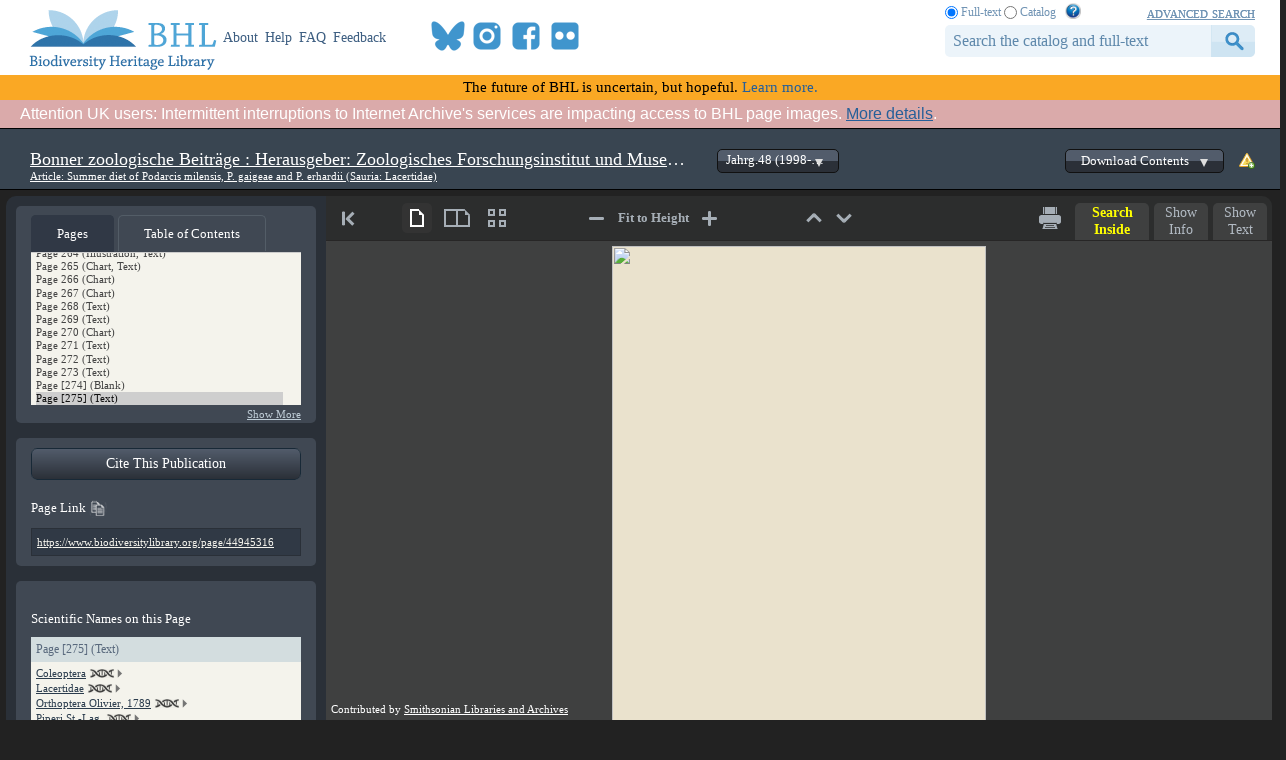

--- FILE ---
content_type: text/html; charset=utf-8
request_url: https://www.biodiversitylibrary.org/page/44945316
body_size: 254496
content:

<!doctype html>
<!--[if lt IE 7 ]> <html lang="en" class="no-js ie6"> <![endif]-->
<!--[if IE 7 ]>    <html lang="en" class="no-js ie7"> <![endif]-->
<!--[if IE 8 ]>    <html lang="en" class="no-js ie8"> <![endif]-->
<!--[if IE 9 ]>    <html lang="en" class="no-js ie9"> <![endif]-->
<!--[if (gt IE 9)|!(IE)]><!--> <html lang="en" class="no-js"> <!--<![endif]-->
<head id="ctl00_Head1"><meta charset="utf-8" /><meta http-equiv="X-UA-Compatible" content="IE=edge,chrome=1" /><title>
	Jahrg.48 (1998-1999) - Bonner zoologische Beiträge - Biodiversity Heritage Library
</title><meta name="description" content="The Biodiversity Heritage Library works collaboratively to make biodiversity literature openly available to the world as part of a global biodiversity community." /><meta name="viewport" content="width=device-width, initial-scale=1" /><link rel="shortcut icon" href="/favicon.ico" /><link rel="apple-touch-icon" href="/apple-touch-icon.png" /><link rel="stylesheet" href="/css/bhlaustylereference.css?v=8" /><link rel="stylesheet" href="/css/style.css?v=32" /><link rel="Stylesheet" href="/css/bookviewer.css?v=3" /><link rel="stylesheet" href="/css/socicon.css?v=2" media="all" /><link rel="stylesheet" href="/css/cookieconsent.css" />
    <script src="/js/libs/modernizr-custom.js"></script>

    
    <link rel="stylesheet" type="text/css" href="/css/BookReader.css?v=5" />
    <link rel="stylesheet" type="text/css" href="/css/bookviewer_extra.css?v=13" />
    <link rel="stylesheet" type="text/css" href="/css/nspop.css?v=2" />


    <!-- START OF SmartSource Data Collector TAG v10.4.23 -->
    <!-- Copyright (c) 2018 Webtrends Inc.  All rights reserved. -->
    <script type="text/plain" data-category="analytics" data-service="webtrends">
    window.webtrendsAsyncInit=function(){
        var dcs=new Webtrends.dcs().init({
            dcsid:"dcsse0w37bdzpxzj2yuxm4sap_9g8y",
            domain:"logs1.smithsonian.museum",
            timezone:-5,
            i18n:true,
            fpcdom:".biodiversitylibrary.org",
            plugins:{
            }
            }).track();
    };
    (function(){
        var s=document.createElement("script"); s.async=true; s.src="/js/webtrends.min.js";    
        var s2=document.getElementsByTagName("script")[0]; s2.parentNode.insertBefore(s,s2);
    }());
    </script>
    <noscript><img alt="dcsimg" id="dcsimg" width="1" height="1" src="//logs1.smithsonian.museum/dcsse0w37bdzpxzj2yuxm4sap_9g8y/njs.gif?dcsuri=/nojavascript&amp;WT.js=No&amp;WT.tv=10.4.23&amp;dcssip=www.biodiversitylibrary.org"/></noscript>
    <!-- END OF SmartSource Data Collector TAG v10.4.23 -->
    <!-- Fundraise Up: the new standard for online giving -->
    <script>
        (function (w, d, s, n, a) {
            if (!w[n]) {
                var l = 'call,catch,on,once,set,then,track,openCheckout'
                    .split(','), i, o = function (n) {
                        return 'function' == typeof n ? o.l.push([arguments]) && o
                            : function () { return o.l.push([n, arguments]) && o }
                    }, t = d.getElementsByTagName(s)[0],
                    j = d.createElement(s); j.async = !0; j.src = 'https://cdn.fundraiseup.com/widget/' + a + '';
                t.parentNode.insertBefore(j, t); o.s = Date.now(); o.v = 5; o.h = w.location.href; o.l = [];
                for (i = 0; i < 8; i++)o[l[i]] = o(l[i]); w[n] = o
            }
        })(window, document, 'script', 'FundraiseUp', 'ANCRYWKV');
    </script>
    <!-- End Fundraise Up -->
<meta name="citation_title" content="Bonner zoologische Beitr&amp;#228;ge" /><meta name="citation_publication_date" content="1998" /><meta name="citation_publisher" content="Das Forschungsinstitut" /><meta name="citation_language" content="GER" /><meta name="citation_volume" content="Jahrg.48 (1998-1999)" /><meta name="DC.title" content="Bonner zoologische Beitr&amp;#228;ge" /><meta name="DC.issued" content="1998" /><meta name="DC.publisher" content="Das Forschungsinstitut" /><meta name="DC.language" content="GER" /><meta name="DC.citation.volume" content="Jahrg.48 (1998-1999)" /><meta name="DC.identifier.URI" content="https://www.biodiversitylibrary.org/item/159045" /><meta name="citation_author" content="Zoologisches Forschungsinstitut und Museum Alexander Koenig." /><meta name="DC.creator" content="Zoologisches Forschungsinstitut und Museum Alexander Koenig." /><meta name="citation_coden" content="BZOBAN" /><meta name="citation_linking issn" content="0006-7172" /><meta name="citation_issn" content="0006-7172" /><meta name="citation_dlc" content="91643843" /><meta name="citation_nlm" content="100955513" /><meta name="citation_oclc" content="2445391" /><meta name="citation_wikidata" content="Q15750918" /><meta name="citation_wonderfetch" content="190601" /><meta name="citation_pdf_url" content="https://www.biodiversitylibrary.org/itempdf/159045" /></head>

<body id="book-master" class="book-master">
    <script type="module" src="/js/cookieconsent-config.js?v=2"></script>
    <noscript>
        <div id="noscript-warning">BHL works best with JavaScript enabled</div>
    </noscript>
     <form name="aspnetForm" method="post" action="./44945316" id="aspnetForm">
<div>
<input type="hidden" name="__VIEWSTATE" id="__VIEWSTATE" value="fZf7pKaG8IeONGyBqpAzZRnmySoWrPCaz9NwKgEdA6PtizbNkZfMfGKWZulIWZdg1uIfJc8+l3gkl2PzuWAk+YofY6S0dtLE4S7xRrtmZiPVrSnBedeiPIjCt0OIsrA+o/vGdE5/XnACMjRzSPrds2DP1v1f2QQxUZOBZZCaEKjZPmbRVUQcj/GIqvqfz6C4B29CcwNboN2XEQ8Uy0Dvme59TybkewXwQSVlzaOQE/6LqQyMP2rp+K0jtpuug6ijjbgCEUtSLIUSV/ryHioKNvwMn9i1rWg9OaH//oe7lopUALCYx2bmM88fh2kkS1Lbyz/lVkogo7gapAC2RzaPL65j1zO94RkPzkxe/Eb3XOKJY6NskJQLhKPrVfgHJnQemvfrY0NG0BuHKYytwmd+QF1FF8yolG4/+Io6qXuYBZYI2eYlqhW0k2NcEec8H1gu8Wj1X7lJgnebyTeB9N+rVVFLsdyhoPstp95m/vPSs41jMPK5Y1TfSsCQTlQQLxzH0upG4aVZrKP9ItX67/L5SXzPa/oU8pfPI+ufDaQspZ4QTXNOrrdK0BIRWUlQOR0E3M1CHmXAfuT3D05PSke9yJFRKoiKjeJy75FEXlXLnLChiDnbS25tup/j+WqQnF9y/lYuScokV6wmW6N2SEIHPik5PoqtieuIGIZliU3e8caXU2U1m5QHeewWhxVymiy94tKEbiW4JKzyT24SUPFhlJx2eHMdiq75ZVKFhjzP9dkqMKYuAH3frpA06iSBzSbpdn6AO93iLc9ScuD9l03VCBN+MdBS/HGDfptZPDOkgvxEWarw9XEA67/5PY8YzuZB9U+WXdgX6IFORhIbJ/JCRDHPIoHjK37rS9hv1dBuQaD0lCdF2c4UqpQnxpyf8qW6g04qhPRxs4e5iZPDhQzpfV47456afZRqrAhbcMzGHS40iLDI8FiNwX0qDgOMoym5xKWC30rdxXyq0mTVdYcNIOYZCgPgrT5GLAiO7xiNcE+R/uUfjU7VKFyd+smjSxnoLE/eYBCV0xiicMi8nXlnJwy+QRdB/RzsFtbrAewvq2HWRlEdkW8TA6fi6rtdPlxVZVST03E1QmzEKVf5MNKw7w==" />
</div>

<div>

	<input type="hidden" name="__VIEWSTATEGENERATOR" id="__VIEWSTATEGENERATOR" value="CAF96C6B" />
</div>  
                   <header>
                <div class="column-wrap">
                    <a id="logo" href="/">
		                <h1>Biodiversity Heritage Library</h1>
                    </a>
		            <nav style="width:475;">
			     		<a href="https://about.biodiversitylibrary.org">About</a>
			            <a href="https://about.biodiversitylibrary.org/help/">Help</a>				            
                        <a href="https://about.biodiversitylibrary.org/help/faq/">FAQ</a>
                        <a href="/contact">Feedback</a>
                        <span id="headersocialbook">
                            <span id="socicons">
                                <span style="display:inline-block;position:relative;top:-13px"><a href="#XTBSDNXZ" style="display: none"></a></span>
                            </span>
                            <script type="text/javascript" src="/js/socicon.js?v=2"></script>
                        </span>
		            </nav>
                    <nav id="altmetricbadgebook" style="float:left;line-height:0px;margin-top:18px;">
                        <div data-badge-popover="bottom" data-badge-type="donut" data-uri="" data-hide-no-mentions="true" data-no-score="true" data-template="biodiversitylibrary" class="altmetric-embed"></div>
                    </nav>
                    <div id="searchbar">
                        <span id="searchbar-searchtype">
                            <input value="F" name="ctl00$rdoSearchType" type="radio" id="rdoSearchTypeF" checked="checked" /> <label for="rdoSearchTypeF">Full-text</label>
                            <input value="C" name="ctl00$rdoSearchType" type="radio" id="rdoSearchTypeC" /> <label for="rdoSearchTypeC">Catalog</label>
                            &nbsp;&nbsp;<a style="margin-top:-2px;" target="_blank" rel="noopener noreferrer" href="https://about.biodiversitylibrary.org/ufaqs/how-do-i-search-the-bhl-collection/"><img src="/images/help.png" alt="Search help" title="What's This?" height="16" width="16" /></a>
                        </span>
                        <a href="/advsearch" title="Advanced Search">advanced search</a>
        	            <input name="ctl00$tbSearchTerm" type="text" id="tbSearchTerm" class="field" />
                        <input type="submit" name="ctl00$btnSearchSubmit" value="submit" id="btnSearchSubmit" class="button" />
                        
                    </div>
                </div>
            </header>
        
        <div class="newfuturebanner">
	        The future of BHL is uncertain, but hopeful. <a title="new future" href="https://about.biodiversitylibrary.org/about/future-of-bhl/">Learn more.</a>
        </div>
        <div id="ctl00_divAlert" class="alertbox"><span id="docs-internal-guid-7be8d23d-7fff-1df2-9cee-b095473f858c"><span style="font-size: 12pt; font-family: &quot;Droid Sans&quot;, sans-serif; background-color: transparent; font-variant-numeric: normal; font-variant-east-asian: normal; font-variant-alternates: normal; font-variant-position: normal; font-variant-emoji: normal; vertical-align: baseline; white-space-collapse: preserve;"><strong>Attention UK users</strong>: Intermittent interruptions to Internet Archive's services are impacting access to BHL page images. <a href="https://about.biodiversitylibrary.org/ufaqs/uk-access-issues/">More details</a>.</span></span></div>
        
    <link rel="stylesheet" href="/css/bhl-citation-js.css?v=1" />
    <div id="page-title">
        <div id="volumebar"  style="float:right;" classcss="js-invisible no-js-hide">
            <a href="/contact/" title="Report an error" class="report"><img alt="Report an error" src="/images/rpterror.png" /></a>
            
                <div class="buttondrop download">Download Contents<div class="play"></div>
                </div> 
                <div class="jqmWindow" id="download-dialog">
                    <div class="head">
                        <a class="jqmClose" title="Close Dialog">Close Dialog</a>
                        <h2>Download book</h2>
                        <hr />
                    </div>
                    <a class="large-icon pdf" download="159045.pdf" 
                        href="/itempdf/159045">Download PDF</a>
                    <a class="large-icon all" href="https://www.archive.org/download/bonnerzoo4819981999zool">Download All</a>
                    <a class="large-icon jp2" 
                        href="/itemimages/159045">Download JPEG 2000</a>
                    <a class="large-icon ocr" download="159045.txt" 
                        href="/itemtext/159045">Download Text</a>
                </div>
            
                 <div id="volumedd">
                    <div class="play"></div>
                    <select name="ctl00$mainContentPlaceHolder$ddlVolumes" id="ddlVolumes">
	<option value="0|156070|44675055">Jahrg.1-2 (1950-1951)</option>
	<option value="0|156190|44716729">Jahrg.3-4 (1952-1953)</option>
	<option value="0|156093|44683161">Jahrg.5-6 (1954-1955)</option>
	<option value="0|156288|44733993">Jahrg.7-8;Suppl.:Jahrg.8 (1956-1...</option>
	<option value="0|156287|44733228">Jahrg.9-10 (1958-1959) [Incomple...</option>
	<option value="0|156091|44682361">Jahrg.11;Suppl.:Jahrg.11 (1960)</option>
	<option value="0|156089|44681391">Jahrg.12;Suppl.:Jahrg.12 (1961)</option>
	<option value="0|156067|44672936">Jahrg.13-14 (1962-1963)</option>
	<option value="0|156069|44674319">Jahrg.15-16 (1964-1965)</option>
	<option value="0|156127|44692531">Jahrg.17-18 (1966-1967)</option>
	<option value="0|156346|44747354">Jahrg.19-20 (1968-1969)</option>
	<option value="0|156068|44673625">Jahrg.21-22 (1970-1971)</option>
	<option value="0|156345|44745851">Jahrg.23-24 (1972-1973)</option>
	<option value="0|156191|44717459">Jahrg.25-26 (1974-1975)</option>
	<option value="0|156184|44714147">Jahrg.27-28 (1976-1977) [Incompl...</option>
	<option value="0|156111|44688814">Jahrg.29-30 (1978-1979)</option>
	<option value="0|156181|44713096">Jahrg.31-32 (1980-1981) [Incompl...</option>
	<option value="0|156201|44719443">Jahrg.33-34 (1982-1983)</option>
	<option value="0|156275|44729387">Jahrg.35-36 (1984-1985)</option>
	<option value="0|156071|44675653">Jahrg.37 (1986)</option>
	<option value="0|156073|44676203">Jahrg.38 (1987)</option>
	<option value="0|159808|45087791">Jahrg.39-40 (1988-1989)</option>
	<option value="0|156592|44793270">Jahrg.41-42 (1990-1991)</option>
	<option value="0|156605|44797077">Jahrg.43 (1992)</option>
	<option value="0|156622|44799131">Jahrg.44-45 (1993-1995)</option>
	<option value="0|157020|44832867">Jahrg.46 (1995-1996)</option>
	<option value="0|155938|44630010">Jahrg.47 (1997-1998)</option>
	<option selected="selected" value="0|159045|44945097">Jahrg.48 (1998-1999)</option>
	<option value="0|155936|44629323">Jahrg.49-50 (1999-2003)</option>
	<option value="0|155993|44648970">Jahrg.51-52 (2003-2004)</option>
	<option value="0|159300|45023445">Jahrg.53-54 (2005-2006)</option>
	<option value="0|156668|44801456">Jahrg.55-56 (2007-2009)</option>

</select>
                </div>
            
        </div>
        <div id="titletext">
            <span id="selectTitleLink" class="selectTitleLink" style="display:none"" onclick="showTitleSelector();">All titles related to this item</span>
            <a class="ellipsis journaltitlelink" style="margin-top:15px;" href="/bibliography/82240">Bonner zoologische Beitr&#228;ge : Herausgeber: Zoologisches Forschungsinstitut und Museum Alexander Koenig, Bonn</a>
            <a id="articleTitleLink" class="ellipsis articletitlelink" href="#">
                
            </a>
        </div>
        <div class="jqmWindow" id="textsourcehelp-dialog">
            <div class="head">
                <a class="jqmClose" title="Close Dialog">Close Dialog</a>
                <h2>Text Sources</h2>
                <hr />
            </div>
            <div class="dialogbody">
                Page text in BHL originates from one of the following sources:
                <!--
                <ul>
                    <li>Uncorrected OCR - Machine-generated text. May include inconsistencies with the content of the original page.</li>
                    <li>Error-corrected OCR - Machine-generated, machine-corrected text.  Better quality than Uncorrected OCR, but may still include inconsistencies with the content of the original page.</li>
                    <li>Manual Transcription - Human-created and reviewed text.  For issues concerning manual transcription text, please contact the original holding institution.</li>
                </ul>
                -->
                <table style="margin: 0px 15px 15px 15px;">
                    <tr style="line-height:20px;">
                        <td width="150px;">
                            Uncorrected OCR
                        </td>
                        <td style="padding-bottom:10px;">
                            Machine-generated text. May include inconsistencies with the content of the original page.
                        </td>
                    </tr>
                    <tr style="line-height:20px;">
                        <td width="150px;">
                            Error-corrected OCR
                        </td>
                        <td style="padding-bottom:10px;">
                            Machine-generated, machine-corrected text.  Better quality than Uncorrected OCR, but may still include inconsistencies with the content of the original page.
                        </td>
                    </tr>
                    <tr style="line-height:20px;">
                        <td width="150px;">
                            Manual Transcription
                        </td>
                        <td style="padding-bottom:10px;">
                            Human-created and reviewed text.  For issues concerning manual transcription text, please contact the original holding institution.
                        </td>
                    </tr>
                </table>
            </div>
        </div>
    <span class="Z3988" title="ctx_ver=Z39.88-2004&amp;rft_id=info%3aoclcnum%2f2445391&amp;rft_id=urn%3aISSN%3a0006-7172&amp;rft_id=info%3alccn%2f91643843&amp;rft_id=https%3a%2f%2fwww.biodiversitylibrary.org%2fitem%2f159045&amp;rft_val_fmt=info%3aofi%2ffmt%3akev%3amtx%3abook&amp;rft.genre=book&amp;rft.btitle=Bonner+zoologische+Beitr%c3%a4ge+%3a+Herausgeber%3a+Zoologisches+Forschungsinstitut+und+Museum+Alexander+Koenig%2c+Bonn&amp;rft.volume=Jahrg.48+(1998-1999)&amp;rft.coden=BZOBAN&amp;rft.place=Bonn&amp;rft.pub=Das+Forschungsinstitut&amp;rft.issn=0006-7172&amp;rft.aucorp=Zoologisches+Forschungsinstitut+und+Museum+Alexander+Koenig.&amp;rft.au=Zoologisches+Forschungsinstitut+und+Museum+Alexander+Koenig.&amp;rft.pages=1-410&amp;rft.tpages=410&amp;rft.date=1998"></span>
    </div> <!-- page-title -->

    <div id="titleSelector" class="brTitleSelectPopup" style="display: none; position: absolute; left: 175px; top: 100px; z-index: 99">
	    <div class="brTitleSelectLabel"></div>
	    <div class="brTitleSelectClose">
		    <a href="#" class="brTitleSelectCloseLink" onclick="closeTitleSelector();">
			    <img src="/images/close-button.png" height="20" width="20">
		    </a>
	    </div>
        <div class="brTitleSelectLabel">
            This item is linked to multiple titles. To view it in the context of a specific title, please select a title from the list below.
        </div>
	    <div class="brTitleSelectList">
            
		    <div class="brTitleSelectTitle">
			    <a href="https://www.biodiversitylibrary.org/item/159045?t=82240" rel="noopener noreferrer">Bonner zoologische Beitr&#228;ge : Herausgeber: Zoologisches Forschungsinstitut und Museum Alexander Koenig, Bonn</a>
		    </div>
            
	    </div>
    </div>

    <div id="bookviewercontainer">
        <div id="left-panel2">
            <div class="left-panel-boxes">
                <div id="leftpanetabswrapper" class="tabs_wrapper">
                    <div id="leftpanetabs">
                        <ul>
                            <li class="panel-box-heading active" id="pagestab"><span>Pages</span></li>
                            <li class="panel-box-heading" id="segmentstab"><span>Table of Contents</span></li>
                        </ul>
                    </div>
                    <div id="leftpanetabs_content">
                        <div id="pagestabcontent" class="optionbox">
                            <select size="4" name="ctl00$mainContentPlaceHolder$lstPages" id="lstPages" class="ui-pg-selbox pagelist">
	<option value="44945107" title="Cover">Cover</option>
	<option value="44945106" title="Blank">Blank</option>
	<option value="44945105" title="Blank">Blank</option>
	<option value="44945104" title="Blank">Blank</option>
	<option value="44945103" title="Title Page">Title Page</option>
	<option value="44945102" title="Table of Contents">Table of Contents</option>
	<option value="44945101" title="Table of Contents">Table of Contents</option>
	<option value="44945100" title="Table of Contents">Table of Contents</option>
	<option value="44945099" title="Issue Start &lt;48(1), 1998>">Issue Start &lt;48(1), 1998&gt;</option>
	<option value="44945098" title="Text">Text</option>
	<option value="44945097" title="Page [1] (Text)">Page [1] (Text)</option>
	<option value="44945096" title="Page 2 (Text)">Page 2 (Text)</option>
	<option value="44945095" title="Page 3 (Illustration, Text)">Page 3 (Illustration, Text)</option>
	<option value="44945094" title="Page 4 (Text)">Page 4 (Text)</option>
	<option value="44945093" title="Page 5 (Illustration, Text)">Page 5 (Illustration, Text)</option>
	<option value="44945092" title="Page 6 (Text)">Page 6 (Text)</option>
	<option value="44945091" title="Page 7 (Text)">Page 7 (Text)</option>
	<option value="44945090" title="Page [8] (Blank)">Page [8] (Blank)</option>
	<option value="44945089" title="Page [9] (Text)">Page [9] (Text)</option>
	<option value="44945088" title="Page 10 (Illustration, Text)">Page 10 (Illustration, Text)</option>
	<option value="44945087" title="Page 11 (Chart, Text)">Page 11 (Chart, Text)</option>
	<option value="44945086" title="Page 12 (Text)">Page 12 (Text)</option>
	<option value="44945085" title="Page 13 (Chart, Text)">Page 13 (Chart, Text)</option>
	<option value="44945084" title="Page 14 (Text)">Page 14 (Text)</option>
	<option value="44945083" title="Page 15 (Chart, Text)">Page 15 (Chart, Text)</option>
	<option value="44945082" title="Page 16 (Text)">Page 16 (Text)</option>
	<option value="44945081" title="Page 17 (Text)">Page 17 (Text)</option>
	<option value="44945080" title="Page 18 (Text)">Page 18 (Text)</option>
	<option value="44945079" title="Page [19] (Text)">Page [19] (Text)</option>
	<option value="44945078" title="Page 20 (Text)">Page 20 (Text)</option>
	<option value="44945077" title="Page 21 (Chart, Text)">Page 21 (Chart, Text)</option>
	<option value="44945076" title="Page 22 (Chart)">Page 22 (Chart)</option>
	<option value="44945075" title="Page 23 (Text)">Page 23 (Text)</option>
	<option value="44945074" title="Page 24 (Chart, Text)">Page 24 (Chart, Text)</option>
	<option value="44945073" title="Page 25 (Chart, Text)">Page 25 (Chart, Text)</option>
	<option value="44945072" title="Page 26 (Chart, Text)">Page 26 (Chart, Text)</option>
	<option value="44945071" title="Page 27 (Text)">Page 27 (Text)</option>
	<option value="44945070" title="Page 28 (Text)">Page 28 (Text)</option>
	<option value="44945069" title="Page 29 (Text)">Page 29 (Text)</option>
	<option value="44945068" title="Page [30] (Blank)">Page [30] (Blank)</option>
	<option value="44945067" title="Page [31] (Text)">Page [31] (Text)</option>
	<option value="44945066" title="Page 32 (Text)">Page 32 (Text)</option>
	<option value="44945065" title="Page 33 (Illustration, Text)">Page 33 (Illustration, Text)</option>
	<option value="44945064" title="Page 34 (Text)">Page 34 (Text)</option>
	<option value="44945063" title="Page [35] (Text)">Page [35] (Text)</option>
	<option value="44945062" title="Page 36 (Text)">Page 36 (Text)</option>
	<option value="44945061" title="Page 37 (Text)">Page 37 (Text)</option>
	<option value="44945060" title="Page 38 (Map)">Page 38 (Map)</option>
	<option value="44945059" title="Page 39 (Map)">Page 39 (Map)</option>
	<option value="44945058" title="Page 40 (Text)">Page 40 (Text)</option>
	<option value="44945057" title="Page 41 (Text)">Page 41 (Text)</option>
	<option value="44945056" title="Page 42 (Text)">Page 42 (Text)</option>
	<option value="44945055" title="Page 43 (Text)">Page 43 (Text)</option>
	<option value="44945022" title="Page 44 (Map)">Page 44 (Map)</option>
	<option value="44945023" title="Page 45 (Map)">Page 45 (Map)</option>
	<option value="44945024" title="Page 46 (Map)">Page 46 (Map)</option>
	<option value="44945025" title="Page 47 (Map, Text)">Page 47 (Map, Text)</option>
	<option value="44945026" title="Page 48 (Text)">Page 48 (Text)</option>
	<option value="44945027" title="Page 49 (Text)">Page 49 (Text)</option>
	<option value="44945028" title="Page 50 (Text)">Page 50 (Text)</option>
	<option value="44945029" title="Page 51 (Text)">Page 51 (Text)</option>
	<option value="44945030" title="Page 52 (Map)">Page 52 (Map)</option>
	<option value="44945031" title="Page 53 (Map)">Page 53 (Map)</option>
	<option value="44945032" title="Page 54 (Map)">Page 54 (Map)</option>
	<option value="44945033" title="Page 55 (Map)">Page 55 (Map)</option>
	<option value="44945034" title="Page 56 (Text)">Page 56 (Text)</option>
	<option value="44945035" title="Page 57 (Text)">Page 57 (Text)</option>
	<option value="44945036" title="Page [58] (Blank)">Page [58] (Blank)</option>
	<option value="44945037" title="Page [59] (Text)">Page [59] (Text)</option>
	<option value="44945038" title="Page 60 (Text)">Page 60 (Text)</option>
	<option value="44945039" title="Page 61 (Illustration, Text)">Page 61 (Illustration, Text)</option>
	<option value="44945040" title="Page 62 (Text)">Page 62 (Text)</option>
	<option value="44945041" title="Page 63 (Text)">Page 63 (Text)</option>
	<option value="44945042" title="Page 64 (Text)">Page 64 (Text)</option>
	<option value="44945043" title="Page 65 (Text)">Page 65 (Text)</option>
	<option value="44945044" title="Page 66 (Text)">Page 66 (Text)</option>
	<option value="44945045" title="Page [67] (Text)">Page [67] (Text)</option>
	<option value="44945046" title="Page 68 (Text)">Page 68 (Text)</option>
	<option value="44945047" title="Page 69 (Illustration, Text)">Page 69 (Illustration, Text)</option>
	<option value="44945048" title="Page 70 (Text)">Page 70 (Text)</option>
	<option value="44945049" title="Page 71 (Text)">Page 71 (Text)</option>
	<option value="44945050" title="Page 72 (Chart, Text)">Page 72 (Chart, Text)</option>
	<option value="44945051" title="Page 73 (Text)">Page 73 (Text)</option>
	<option value="44945052" title="Page 74 (Illustration, Text)">Page 74 (Illustration, Text)</option>
	<option value="44945053" title="Page 75 (Illustration, Text)">Page 75 (Illustration, Text)</option>
	<option value="44945054" title="Page 76 (Text)">Page 76 (Text)</option>
	<option value="44945108" title="Page 77 (Text)">Page 77 (Text)</option>
	<option value="44945109" title="Page 78 (Text)">Page 78 (Text)</option>
	<option value="44945110" title="Page 79 (Illustration, Text)">Page 79 (Illustration, Text)</option>
	<option value="44945111" title="Page 80 (Illustration, Text)">Page 80 (Illustration, Text)</option>
	<option value="44945112" title="Page 81 (Illustration, Text)">Page 81 (Illustration, Text)</option>
	<option value="44945113" title="Page 82 (Illustration, Text)">Page 82 (Illustration, Text)</option>
	<option value="44945114" title="Page 83 (Text)">Page 83 (Text)</option>
	<option value="44945115" title="Page 84 (Text)">Page 84 (Text)</option>
	<option value="44945116" title="Page 85 (Illustration, Text)">Page 85 (Illustration, Text)</option>
	<option value="44945117" title="Page 86 (Illustration, Text)">Page 86 (Illustration, Text)</option>
	<option value="44945118" title="Page 87 (Text)">Page 87 (Text)</option>
	<option value="44945119" title="Page 88 (Illustration, Text)">Page 88 (Illustration, Text)</option>
	<option value="44945120" title="Page 89 (Text)">Page 89 (Text)</option>
	<option value="44945121" title="Page 90 (Illustration, Text)">Page 90 (Illustration, Text)</option>
	<option value="44945122" title="Page 91 (Illustration, Text)">Page 91 (Illustration, Text)</option>
	<option value="44945123" title="Page 92 (Text)">Page 92 (Text)</option>
	<option value="44945124" title="Page 93 (Illustration, Text)">Page 93 (Illustration, Text)</option>
	<option value="44945125" title="Page 94 (Text)">Page 94 (Text)</option>
	<option value="44945126" title="Page 95 (Text)">Page 95 (Text)</option>
	<option value="44945127" title="Page 96 (Text)">Page 96 (Text)</option>
	<option value="44945128" title="Page [97] (Text)">Page [97] (Text)</option>
	<option value="44945129" title="Page 98 (Illustration, Text)">Page 98 (Illustration, Text)</option>
	<option value="44945130" title="Page 99 (Illustration, Text)">Page 99 (Illustration, Text)</option>
	<option value="44945131" title="Page 100 (Chart)">Page 100 (Chart)</option>
	<option value="44945132" title="Page 101 (Chart)">Page 101 (Chart)</option>
	<option value="44945133" title="Page 102 (Text)">Page 102 (Text)</option>
	<option value="44945134" title="Page 103 (Illustration, Text)">Page 103 (Illustration, Text)</option>
	<option value="44945135" title="Page 104 (Illustration, Text)">Page 104 (Illustration, Text)</option>
	<option value="44945136" title="Page 105 (Illustration, Text)">Page 105 (Illustration, Text)</option>
	<option value="44945137" title="Page 106 (Chart, Text)">Page 106 (Chart, Text)</option>
	<option value="44945138" title="Page 107 (Text)">Page 107 (Text)</option>
	<option value="44945139" title="Page 108 (Text)">Page 108 (Text)</option>
	<option value="44945140" title="Page 109 (Text)">Page 109 (Text)</option>
	<option value="44945141" title="Page 110 (Text)">Page 110 (Text)</option>
	<option value="44945142" title="Page [111] (Text)">Page [111] (Text)</option>
	<option value="44945143" title="Page 112 (Text)">Page 112 (Text)</option>
	<option value="44945144" title="Text">Text</option>
	<option value="44945145" title="Table of Contents">Table of Contents</option>
	<option value="44945146" title="Issue Start &lt;48(2), 1998>">Issue Start &lt;48(2), 1998&gt;</option>
	<option value="44945147" title="Text">Text</option>
	<option value="44945148" title="Page [113] (Text)">Page [113] (Text)</option>
	<option value="44945149" title="Page 114 (Map, Text)">Page 114 (Map, Text)</option>
	<option value="44945150" title="Page 115 (Map, Text)">Page 115 (Map, Text)</option>
	<option value="44945151" title="Page 116 (Chart, Illustration)">Page 116 (Chart, Illustration)</option>
	<option value="44945152" title="Page 117 (Chart, Illustration, Text)">Page 117 (Chart, Illustration, Text)</option>
	<option value="44945153" title="Page 118 (Chart)">Page 118 (Chart)</option>
	<option value="44945154" title="Page 119 (Chart)">Page 119 (Chart)</option>
	<option value="44945155" title="Page 120 (Text)">Page 120 (Text)</option>
	<option value="44945156" title="Page 121 (Text)">Page 121 (Text)</option>
	<option value="44945157" title="Page [122] (Blank)">Page [122] (Blank)</option>
	<option value="44945158" title="Page [123] (Illustration, Text)">Page [123] (Illustration, Text)</option>
	<option value="44945159" title="Page 124 (Text)">Page 124 (Text)</option>
	<option value="44945160" title="Page 125 (Text)">Page 125 (Text)</option>
	<option value="44945161" title="Page 126 (Chart, Text)">Page 126 (Chart, Text)</option>
	<option value="44945162" title="Page 127 (Chart, Text)">Page 127 (Chart, Text)</option>
	<option value="44945163" title="Page 128 (Chart, Text)">Page 128 (Chart, Text)</option>
	<option value="44945164" title="Page 129 (Chart, Text)">Page 129 (Chart, Text)</option>
	<option value="44945165" title="Page 130 (Chart, Text)">Page 130 (Chart, Text)</option>
	<option value="44945166" title="Page 131 (Chart, Text)">Page 131 (Chart, Text)</option>
	<option value="44945167" title="Page 132 (Text)">Page 132 (Text)</option>
	<option value="44945168" title="Page 133 (Map, Text)">Page 133 (Map, Text)</option>
	<option value="44945169" title="Page 134 (Chart, Text)">Page 134 (Chart, Text)</option>
	<option value="44945170" title="Page 135 (Chart, Text)">Page 135 (Chart, Text)</option>
	<option value="44945171" title="Page 136 (Chart, Text)">Page 136 (Chart, Text)</option>
	<option value="44945172" title="Page 137 (Chart, Text)">Page 137 (Chart, Text)</option>
	<option value="44945173" title="Page 138 (Chart, Text)">Page 138 (Chart, Text)</option>
	<option value="44945174" title="Page 139 (Text)">Page 139 (Text)</option>
	<option value="44945175" title="Page 140 (Text)">Page 140 (Text)</option>
	<option value="44945176" title="Page 141 (Text)">Page 141 (Text)</option>
	<option value="44945177" title="Page 142 (Text)">Page 142 (Text)</option>
	<option value="44945178" title="Page 143 (Text)">Page 143 (Text)</option>
	<option value="44945179" title="Page 144 (Text)">Page 144 (Text)</option>
	<option value="44945180" title="Page 145 (Text)">Page 145 (Text)</option>
	<option value="44945181" title="Page 146 (Text)">Page 146 (Text)</option>
	<option value="44945182" title="Page 147 (Text)">Page 147 (Text)</option>
	<option value="44945183" title="Page 148 (Text)">Page 148 (Text)</option>
	<option value="44945184" title="Page 149 (Text)">Page 149 (Text)</option>
	<option value="44945185" title="Page 150 (Map, Text)">Page 150 (Map, Text)</option>
	<option value="44945186" title="Page 151 (Chart, Text)">Page 151 (Chart, Text)</option>
	<option value="44945187" title="Page 152 (Text)">Page 152 (Text)</option>
	<option value="44945188" title="Page 153 (Chart, Text)">Page 153 (Chart, Text)</option>
	<option value="44945189" title="Page 154 (Text)">Page 154 (Text)</option>
	<option value="44945190" title="Page 155 (Text)">Page 155 (Text)</option>
	<option value="44945191" title="Page 156 (Text)">Page 156 (Text)</option>
	<option value="44945192" title="Page 157 (Text)">Page 157 (Text)</option>
	<option value="44945193" title="Page 158 (Text)">Page 158 (Text)</option>
	<option value="44945194" title="Page 159 (Text)">Page 159 (Text)</option>
	<option value="44945195" title="Page 160 (Text)">Page 160 (Text)</option>
	<option value="44945196" title="Page 161 (Text)">Page 161 (Text)</option>
	<option value="44945197" title="Page 162 (Text)">Page 162 (Text)</option>
	<option value="44945198" title="Page 163 (Text)">Page 163 (Text)</option>
	<option value="44945199" title="Page 164 (Text)">Page 164 (Text)</option>
	<option value="44945200" title="Page 165 (Text)">Page 165 (Text)</option>
	<option value="44945201" title="Page 166 (Text)">Page 166 (Text)</option>
	<option value="44945202" title="Text">Text</option>
	<option value="44945203" title="Blank">Blank</option>
	<option value="44945204" title="Page [167] (Text)">Page [167] (Text)</option>
	<option value="44945205" title="Page 168 (Text)">Page 168 (Text)</option>
	<option value="44945206" title="Page 169 (Text)">Page 169 (Text)</option>
	<option value="44945207" title="Page 170 (Illustration, Text)">Page 170 (Illustration, Text)</option>
	<option value="44945208" title="Page 171 (Text)">Page 171 (Text)</option>
	<option value="44945209" title="Page 172 (Chart, Text)">Page 172 (Chart, Text)</option>
	<option value="44945210" title="Page 173 (Chart, Text)">Page 173 (Chart, Text)</option>
	<option value="44945211" title="Page 174 (Chart)">Page 174 (Chart)</option>
	<option value="44945212" title="Page 175 (Text)">Page 175 (Text)</option>
	<option value="44945213" title="Page 176 (Text)">Page 176 (Text)</option>
	<option value="44945214" title="Page 177 (Text)">Page 177 (Text)</option>
	<option value="44945215" title="Page [178] (Blank)">Page [178] (Blank)</option>
	<option value="44945216" title="Page [179] (Text)">Page [179] (Text)</option>
	<option value="44945217" title="Page 180 (Map)">Page 180 (Map)</option>
	<option value="44945218" title="Page 181 (Text)">Page 181 (Text)</option>
	<option value="44945219" title="Page 182 (Text)">Page 182 (Text)</option>
	<option value="44945220" title="Page 183 (Text)">Page 183 (Text)</option>
	<option value="44945221" title="Page 184 (Text)">Page 184 (Text)</option>
	<option value="44945222" title="Page 185 (Text)">Page 185 (Text)</option>
	<option value="44945223" title="Page 186 (Text)">Page 186 (Text)</option>
	<option value="44945224" title="Page 187 (Text)">Page 187 (Text)</option>
	<option value="44945225" title="Page 188 (Text)">Page 188 (Text)</option>
	<option value="44945226" title="Page 189 (Text)">Page 189 (Text)</option>
	<option value="44945227" title="Page 190 (Text)">Page 190 (Text)</option>
	<option value="44945228" title="Page 191 (Text)">Page 191 (Text)</option>
	<option value="44945229" title="Page 192 (Text)">Page 192 (Text)</option>
	<option value="44945230" title="Page 193 (Text)">Page 193 (Text)</option>
	<option value="44945231" title="Page 194 (Text)">Page 194 (Text)</option>
	<option value="44945232" title="Page 195 (Text)">Page 195 (Text)</option>
	<option value="44945233" title="Page 196 (Text)">Page 196 (Text)</option>
	<option value="44945234" title="Page 197 (Text)">Page 197 (Text)</option>
	<option value="44945235" title="Page 198 (Text)">Page 198 (Text)</option>
	<option value="44945236" title="Page 199 (Text)">Page 199 (Text)</option>
	<option value="44945237" title="Page 200 (Text)">Page 200 (Text)</option>
	<option value="44945238" title="Page 201 (Text)">Page 201 (Text)</option>
	<option value="44945239" title="Page 202 (Text)">Page 202 (Text)</option>
	<option value="44945240" title="Page 203 (Text)">Page 203 (Text)</option>
	<option value="44945241" title="Page [204] (Blank)">Page [204] (Blank)</option>
	<option value="44945242" title="Page [205] (Text)">Page [205] (Text)</option>
	<option value="44945243" title="Page 206 (Text)">Page 206 (Text)</option>
	<option value="44945244" title="Page 207 (Text)">Page 207 (Text)</option>
	<option value="44945245" title="Page 208 (Illustration, Text)">Page 208 (Illustration, Text)</option>
	<option value="44945246" title="Page 209 (Illustration, Text)">Page 209 (Illustration, Text)</option>
	<option value="44945247" title="Page 210 (Illustration, Text)">Page 210 (Illustration, Text)</option>
	<option value="44945248" title="Page 211 (Text)">Page 211 (Text)</option>
	<option value="44945249" title="Page 212 (Chart)">Page 212 (Chart)</option>
	<option value="44945250" title="Page 213 (Text)">Page 213 (Text)</option>
	<option value="44945251" title="Page 214 (Text)">Page 214 (Text)</option>
	<option value="44945252" title="Page 215 (Text)">Page 215 (Text)</option>
	<option value="44945253" title="Page [216] (Blank)">Page [216] (Blank)</option>
	<option value="44945254" title="Page [217] (Text)">Page [217] (Text)</option>
	<option value="44945255" title="Page 218 (Text)">Page 218 (Text)</option>
	<option value="44945256" title="Page 219 (Text)">Page 219 (Text)</option>
	<option value="44945257" title="Page 220 (Text)">Page 220 (Text)</option>
	<option value="44945258" title="Page 221 (Text)">Page 221 (Text)</option>
	<option value="44945259" title="Page 222 (Text)">Page 222 (Text)</option>
	<option value="44945260" title="Page 223 (Text)">Page 223 (Text)</option>
	<option value="44945261" title="Page [224] (Blank)">Page [224] (Blank)</option>
	<option value="44945262" title="Text">Text</option>
	<option value="44945263" title="Table of Contents">Table of Contents</option>
	<option value="44945264" title="Issue Start &lt;48, 1999>">Issue Start &lt;48, 1999&gt;</option>
	<option value="44945265" title="Text">Text</option>
	<option value="44945266" title="Page [225] (Text)">Page [225] (Text)</option>
	<option value="44945267" title="Page 226 (Chart)">Page 226 (Chart)</option>
	<option value="44945268" title="Page 227 (Illustration, Text)">Page 227 (Illustration, Text)</option>
	<option value="44945269" title="Page 228 (Map, Text)">Page 228 (Map, Text)</option>
	<option value="44945270" title="Page 229 (Chart, Text)">Page 229 (Chart, Text)</option>
	<option value="44945271" title="Page 230 (Text)">Page 230 (Text)</option>
	<option value="44945272" title="Page [231] (Text)">Page [231] (Text)</option>
	<option value="44945273" title="Page 232 (Text)">Page 232 (Text)</option>
	<option value="44945274" title="Page 233 (Map, Text)">Page 233 (Map, Text)</option>
	<option value="44945275" title="Page 234 (Text)">Page 234 (Text)</option>
	<option value="44945276" title="Page 235 (Illustration, Text)">Page 235 (Illustration, Text)</option>
	<option value="44945277" title="Page 236 (Chart, Text)">Page 236 (Chart, Text)</option>
	<option value="44945278" title="Page 237 (Illustration, Text)">Page 237 (Illustration, Text)</option>
	<option value="44945279" title="Page 238 (Chart, Text)">Page 238 (Chart, Text)</option>
	<option value="44945280" title="Page 239 (Chart, Text)">Page 239 (Chart, Text)</option>
	<option value="44945281" title="Page 240 (Text)">Page 240 (Text)</option>
	<option value="44945282" title="Page 241 (Text)">Page 241 (Text)</option>
	<option value="44945283" title="Page 242 (Text)">Page 242 (Text)</option>
	<option value="44945284" title="Page 243 (Text)">Page 243 (Text)</option>
	<option value="44945285" title="Page [244] (Blank)">Page [244] (Blank)</option>
	<option value="44945286" title="Page [245] (Text)">Page [245] (Text)</option>
	<option value="44945287" title="Page 246 (Text)">Page 246 (Text)</option>
	<option value="44945288" title="Page 247 (Text)">Page 247 (Text)</option>
	<option value="44945289" title="Page 248 (Chart, Text)">Page 248 (Chart, Text)</option>
	<option value="44945290" title="Page 249 (Chart, Text)">Page 249 (Chart, Text)</option>
	<option value="44945291" title="Page 250 (Chart, Text)">Page 250 (Chart, Text)</option>
	<option value="44945292" title="Page 251 (Illustration, Text)">Page 251 (Illustration, Text)</option>
	<option value="44945293" title="Page 252 (Chart)">Page 252 (Chart)</option>
	<option value="44945294" title="Page 253 (Illustration)">Page 253 (Illustration)</option>
	<option value="44945295" title="Page 254 (Text)">Page 254 (Text)</option>
	<option value="44945296" title="Page 255 (Text)">Page 255 (Text)</option>
	<option value="44945297" title="Page 256 (Text)">Page 256 (Text)</option>
	<option value="44945298" title="Page 257 (Text)">Page 257 (Text)</option>
	<option value="44945299" title="Page [258] (Blank)">Page [258] (Blank)</option>
	<option value="44945300" title="Page [259] (Text)">Page [259] (Text)</option>
	<option value="44945301" title="Page 260 (Text)">Page 260 (Text)</option>
	<option value="44945302" title="Page 261 (Chart, Illustration)">Page 261 (Chart, Illustration)</option>
	<option value="44945303" title="Page 262 (Text)">Page 262 (Text)</option>
	<option value="44945304" title="Page 263 (Illustration, Text)">Page 263 (Illustration, Text)</option>
	<option value="44945305" title="Page 264 (Illustration, Text)">Page 264 (Illustration, Text)</option>
	<option value="44945306" title="Page 265 (Chart, Text)">Page 265 (Chart, Text)</option>
	<option value="44945307" title="Page 266 (Chart)">Page 266 (Chart)</option>
	<option value="44945308" title="Page 267 (Chart)">Page 267 (Chart)</option>
	<option value="44945309" title="Page 268 (Text)">Page 268 (Text)</option>
	<option value="44945310" title="Page 269 (Text)">Page 269 (Text)</option>
	<option value="44945311" title="Page 270 (Chart)">Page 270 (Chart)</option>
	<option value="44945312" title="Page 271 (Text)">Page 271 (Text)</option>
	<option value="44945313" title="Page 272 (Text)">Page 272 (Text)</option>
	<option value="44945314" title="Page 273 (Text)">Page 273 (Text)</option>
	<option value="44945315" title="Page [274] (Blank)">Page [274] (Blank)</option>
	<option value="44945316" title="Page [275] (Text)">Page [275] (Text)</option>
	<option value="44945317" title="Page 276 (Text)">Page 276 (Text)</option>
	<option value="44945318" title="Page 277 (Chart)">Page 277 (Chart)</option>
	<option value="44945319" title="Page 278 (Text)">Page 278 (Text)</option>
	<option value="44945320" title="Page 279 (Chart)">Page 279 (Chart)</option>
	<option value="44945321" title="Page 280 (Chart, Text)">Page 280 (Chart, Text)</option>
	<option value="44945322" title="Page 281 (Text)">Page 281 (Text)</option>
	<option value="44945323" title="Page 282 (Text)">Page 282 (Text)</option>
	<option value="44945324" title="Page [283] (Text)">Page [283] (Text)</option>
	<option value="44945325" title="Page 284 (Text)">Page 284 (Text)</option>
	<option value="44945326" title="Page 285 (Text)">Page 285 (Text)</option>
	<option value="44945327" title="Page 286 (Illustration, Text)">Page 286 (Illustration, Text)</option>
	<option value="44945328" title="Page 287 (Illustration, Text)">Page 287 (Illustration, Text)</option>
	<option value="44945329" title="Page 288 (Text)">Page 288 (Text)</option>
	<option value="44945330" title="Page 289 (Illustration, Text)">Page 289 (Illustration, Text)</option>
	<option value="44945331" title="Page 290 (Text)">Page 290 (Text)</option>
	<option value="44945332" title="Page 291 (Illustration, Text)">Page 291 (Illustration, Text)</option>
	<option value="44945333" title="Page 292 (Text)">Page 292 (Text)</option>
	<option value="44945334" title="Page 293 (Text)">Page 293 (Text)</option>
	<option value="44945335" title="Page 294 (Text)">Page 294 (Text)</option>
	<option value="44945336" title="Page 295 (Illustration, Text)">Page 295 (Illustration, Text)</option>
	<option value="44945337" title="Page 296 (Text)">Page 296 (Text)</option>
	<option value="44945338" title="Page 297 (Illustration, Text)">Page 297 (Illustration, Text)</option>
	<option value="44945339" title="Page 298 (Text)">Page 298 (Text)</option>
	<option value="44945340" title="Page 299 (Illustration, Text)">Page 299 (Illustration, Text)</option>
	<option value="44945341" title="Page 300 (Text)">Page 300 (Text)</option>
	<option value="44945342" title="Page 301 (Illustration, Text)">Page 301 (Illustration, Text)</option>
	<option value="44945343" title="Page 302 (Text)">Page 302 (Text)</option>
	<option value="44945344" title="Page 303 (Illustration, Text)">Page 303 (Illustration, Text)</option>
	<option value="44945345" title="Page 304 (Text)">Page 304 (Text)</option>
	<option value="44945346" title="Page 305 (Illustration, Text)">Page 305 (Illustration, Text)</option>
	<option value="44945347" title="Page 306 (Text)">Page 306 (Text)</option>
	<option value="44945348" title="Page 307 (Illustration, Text)">Page 307 (Illustration, Text)</option>
	<option value="44945349" title="Page 308 (Text)">Page 308 (Text)</option>
	<option value="44945350" title="Page 309 (Illustration, Text)">Page 309 (Illustration, Text)</option>
	<option value="44945351" title="Page 310 (Text)">Page 310 (Text)</option>
	<option value="44945352" title="Page 311 (Illustration, Text)">Page 311 (Illustration, Text)</option>
	<option value="44945353" title="Page 312 (Text)">Page 312 (Text)</option>
	<option value="44945354" title="Page [313] (Text)">Page [313] (Text)</option>
	<option value="44945355" title="Page 314 (Text)">Page 314 (Text)</option>
	<option value="44945356" title="Page 315 (Illustration)">Page 315 (Illustration)</option>
	<option value="44945357" title="Page 316 (Text)">Page 316 (Text)</option>
	<option value="44945358" title="Page 317 (Chart, Text)">Page 317 (Chart, Text)</option>
	<option value="44945359" title="Page 318 (Chart, Text)">Page 318 (Chart, Text)</option>
	<option value="44945360" title="Page 319 (Text)">Page 319 (Text)</option>
	<option value="44945361" title="Page 320 (Text)">Page 320 (Text)</option>
	<option value="44945362" title="Page 321 (Chart, Text)">Page 321 (Chart, Text)</option>
	<option value="44945363" title="Page 322 (Text)">Page 322 (Text)</option>
	<option value="44945364" title="Page 323 (Illustration, Text)">Page 323 (Illustration, Text)</option>
	<option value="44945365" title="Page 324 (Text)">Page 324 (Text)</option>
	<option value="44945366" title="Page 325 (Text)">Page 325 (Text)</option>
	<option value="44945367" title="Page 326 (Text)">Page 326 (Text)</option>
	<option value="44945368" title="Page 327 (Text)">Page 327 (Text)</option>
	<option value="44945369" title="Page 328 (Text)">Page 328 (Text)</option>
	<option value="44945370" title="Page [329] (Text)">Page [329] (Text)</option>
	<option value="44945371" title="Page 330 (Text)">Page 330 (Text)</option>
	<option value="44945372" title="Page 331 (Illustration, Text)">Page 331 (Illustration, Text)</option>
	<option value="44945373" title="Page 332 (Text)">Page 332 (Text)</option>
	<option value="44945374" title="Page 333 (Illustration, Text)">Page 333 (Illustration, Text)</option>
	<option value="44945375" title="Page 334 (Text)">Page 334 (Text)</option>
	<option value="44945376" title="Page 335 (Text)">Page 335 (Text)</option>
	<option value="44945377" title="Page 336 (Text)">Page 336 (Text)</option>
	<option value="44945378" title="Page 337 (Text)">Page 337 (Text)</option>
	<option value="44945379" title="Page 338 (Text)">Page 338 (Text)</option>
	<option value="44945380" title="Page 339 (Illustration, Text)">Page 339 (Illustration, Text)</option>
	<option value="44945381" title="Page 340 (Text)">Page 340 (Text)</option>
	<option value="44945382" title="Page 341 (Text)">Page 341 (Text)</option>
	<option value="44945383" title="Page 342 (Text)">Page 342 (Text)</option>
	<option value="44945384" title="Page 343 (Text)">Page 343 (Text)</option>
	<option value="44945385" title="Page 344 (Text)">Page 344 (Text)</option>
	<option value="44945386" title="Page 345 (Text)">Page 345 (Text)</option>
	<option value="44945387" title="Page 346 (Text)">Page 346 (Text)</option>
	<option value="44945388" title="Page 347 (Text)">Page 347 (Text)</option>
	<option value="44945389" title="Page 348 (Text)">Page 348 (Text)</option>
	<option value="44945390" title="Page 349 (Text)">Page 349 (Text)</option>
	<option value="44945391" title="Page 350 (Text)">Page 350 (Text)</option>
	<option value="44945392" title="Page 351 (Text)">Page 351 (Text)</option>
	<option value="44945393" title="Page 352 (Text)">Page 352 (Text)</option>
	<option value="44945394" title="Page [353] (Text)">Page [353] (Text)</option>
	<option value="44945395" title="Page 354 (Text)">Page 354 (Text)</option>
	<option value="44945396" title="Page 355 (Illustration, Text)">Page 355 (Illustration, Text)</option>
	<option value="44945397" title="Page 356 (Illustration, Text)">Page 356 (Illustration, Text)</option>
	<option value="44945398" title="Page 357 (Illustration, Text)">Page 357 (Illustration, Text)</option>
	<option value="44945399" title="Page 358 (Illustration, Text)">Page 358 (Illustration, Text)</option>
	<option value="44945400" title="Page 359 (Illustration)">Page 359 (Illustration)</option>
	<option value="44945401" title="Page 360 (Illustration)">Page 360 (Illustration)</option>
	<option value="44945402" title="Page 361 (Illustration)">Page 361 (Illustration)</option>
	<option value="44945403" title="Page 362 (Illustration, Text)">Page 362 (Illustration, Text)</option>
	<option value="44945404" title="Page 363 (Illustration, Text)">Page 363 (Illustration, Text)</option>
	<option value="44945405" title="Page 364 (Map, Text)">Page 364 (Map, Text)</option>
	<option value="44945406" title="Page 365 (Text)">Page 365 (Text)</option>
	<option value="44945407" title="Page [366] (Blank)">Page [366] (Blank)</option>
	<option value="44945408" title="Page [367] (Text)">Page [367] (Text)</option>
	<option value="44945409" title="Page 368 (Chart, Illustration, Text)">Page 368 (Chart, Illustration, Text)</option>
	<option value="44945410" title="Page 369 (Illustration, Text)">Page 369 (Illustration, Text)</option>
	<option value="44945411" title="Page 370 (Text)">Page 370 (Text)</option>
	<option value="44945412" title="Page 371 (Illustration, Text)">Page 371 (Illustration, Text)</option>
	<option value="44945413" title="Page 372 (Illustration, Text)">Page 372 (Illustration, Text)</option>
	<option value="44945414" title="Page 373 (Illustration)">Page 373 (Illustration)</option>
	<option value="44945415" title="Page 374 (Text)">Page 374 (Text)</option>
	<option value="44945416" title="Page 375 (Text)">Page 375 (Text)</option>
	<option value="44945417" title="Page 376 (Text)">Page 376 (Text)</option>
	<option value="44945418" title="Page 377 (Text)">Page 377 (Text)</option>
	<option value="44945419" title="Page 378 (Text)">Page 378 (Text)</option>
	<option value="44945420" title="Page 379 (Text)">Page 379 (Text)</option>
	<option value="44945421" title="Page 380 (Text)">Page 380 (Text)</option>
	<option value="44945422" title="Page 381 (Text)">Page 381 (Text)</option>
	<option value="44945423" title="Page 382 (Text)">Page 382 (Text)</option>
	<option value="44945424" title="Page [383] (Errata, Illustration, Text)">Page [383] (Errata, Illustration, Text)</option>
	<option value="44945425" title="Blank">Blank</option>
	<option value="44945426" title="Text">Text</option>
	<option value="44945427" title="Table of Contents">Table of Contents</option>
	<option value="44945428" title="Blank">Blank</option>
	<option value="44945429" title="Blank">Blank</option>
	<option value="44945430" title="Blank">Blank</option>
	<option value="44945431" title="Cover">Cover</option>

</select>
                        </div>
                        <div id="segmentstabcontent" class="optionbox">
                            <!-- iDevices -->
                            <select size="4" name="ctl00$mainContentPlaceHolder$lbSegments" id="lbSegments" class="ui-pg-selbox pagelist">
	<option value="44945097">Histological examination of the male gonad of hybrid specimens: Microtus savii x M.brachycercus (Rodentia-Arvicolinae)</option>
	<option value="44945089">Sexual dimorphism and age variability in cranial characters of Oryzomys subflavus (Wagner, 1842) (Rodentia: Sigmodontinae) from northeastern Brazil</option>
	<option value="44945079">Volierenbeobachtung zur Rangordnung, Aktivit&#228;tsverteilung und Tagesrhythmik einer Gruppe von Mohrenkopfpapageien ( Poicephalus senegalus L., 1766)</option>
	<option value="44945067">&#220;ber das Vorkommen von Trionyx s.l. (Testudines: Trionychidae) im Oberoligoz&#228;n von Rott (Rheinland)</option>
	<option value="44945063">The reptilia of Albania: species composition, distribution, habitats</option>
	<option value="44945037">Die kronenbewohnenden Malachiidae (Coleoptera) dreier Baumarten in Rwanda und Kivu</option>
	<option value="44945045">A revision of the palaearctic species of Lamromyia Macquart (Diptera, Vermileonidae), with the description of a new Iberian species and a cladogram for the genus</option>
	<option value="44945128">Five new species of Leptus Latreille, 1796 (Acari: Prostigmata, Erythraeidae) from Asia and Africa</option>
	<option value="44945158">Systematics of African Nycteris (Mammalia: Chiroptera) Part III. The Nycteris thebaica group</option>
	<option value="44945204">Morphological affinities of Proechimys yonenagae Rocha, 1995 (Rodentia: Echimyidae): Evidence from bacular and cranial characters</option>
	<option value="44945216">Brut- und Zugvogelbeobachtungen auf Fuerteventura, 1992-1994</option>
	<option value="44945242">Comparative osteology of Malagasy poison frogs of the genus Mantella (Amphibia: Ranidae: Mantellinae)</option>
	<option value="44945272">Cranial and hsape variation, pelage and bacular morphology, and subspecific differentiation in spiny rats, Proechimys albispinus (Is. Geoffroy, 1838), from northeastern Brazil</option>
	<option value="44945286">Inventaure taxonomique et taphonomique d&#39;un assemblage de pelotes d&#39;un site de nidification de Tyto alba de Mauritanie</option>
	<option value="44945300">Annotated list of amphibian records from the Departamento Pando, Bolivia, with description of some advertisement calls</option>
	<option value="44945316">Summer diet of Podarcis milensis, P. gaigeae and P. erhardii (Sauria: Lacertidae)</option>
	<option value="44945324">Die Puppen der mitteleurop&#228;ischen Elachistidae (Lepidoptera, Gelechioidea)</option>
	<option value="44945354">Polyploidy in bisexual Lepidoptera species (Insecta: Lepidoptera): old hypotheses and new data</option>
	<option value="44945370">Zur Bockk&#228;ferfauna von Togo II. Lamiinae (Col., Cerambycidae)</option>
	<option value="44945394">Redescription of Atracheodillo marmorivagus (Isopoda, Oniscidea, Eubelidae) an arboricolous isopod from Congo and Rwanda</option>

</select>
                            <!-- non-iDevices -->
                            <div id="lstSegments" class="ui-pg-selbox pagelist">
                            <ul>
                                
                                    <li id="120302">
                                        <a class="viewSegLinkTitle" id="44945097" href="#" style="text-decoration:none">Histological examination of the male gonad of hybrid specimens: Microtus savii x M.brachycercus (Rodentia-Arvicolinae)</a>
                                        <div class="segListVolPage">
                                            Vol 48, Page 1, Date 1998
                                            
                                        </div>
                                    </li>
                                    
                                    <li id="120303">
                                        <a class="viewSegLinkTitle" id="44945089" href="#" style="text-decoration:none">Sexual dimorphism and age variability in cranial characters of Oryzomys subflavus (Wagner, 1842) (Rodentia: Sigmodontinae) from northeastern Brazil</a>
                                        <div class="segListVolPage">
                                            Vol 48, Page 9, Date 1998
                                            
                                        </div>
                                    </li>
                                    
                                    <li id="120304">
                                        <a class="viewSegLinkTitle" id="44945079" href="#" style="text-decoration:none">Volierenbeobachtung zur Rangordnung, Aktivitätsverteilung und Tagesrhythmik einer Gruppe von Mohrenkopfpapageien ( Poicephalus senegalus L., 1766)</a>
                                        <div class="segListVolPage">
                                            Vol 48, Page 19, Date 1998
                                            
                                        </div>
                                    </li>
                                    
                                    <li id="120305">
                                        <a class="viewSegLinkTitle" id="44945067" href="#" style="text-decoration:none">Über das Vorkommen von Trionyx s.l. (Testudines: Trionychidae) im Oberoligozän von Rott (Rheinland)</a>
                                        <div class="segListVolPage">
                                            Vol 48, Page 31, Date 1998
                                            
                                        </div>
                                    </li>
                                    
                                    <li id="120306">
                                        <a class="viewSegLinkTitle" id="44945063" href="#" style="text-decoration:none">The reptilia of Albania: species composition, distribution, habitats</a>
                                        <div class="segListVolPage">
                                            Vol 48, Page 35, Date 1998
                                            
                                        </div>
                                    </li>
                                    
                                    <li id="120307">
                                        <a class="viewSegLinkTitle" id="44945037" href="#" style="text-decoration:none">Die kronenbewohnenden Malachiidae (Coleoptera) dreier Baumarten in Rwanda und Kivu</a>
                                        <div class="segListVolPage">
                                            Vol 48, Page 59, Date 1998
                                            
                                        </div>
                                    </li>
                                    
                                    <li id="120308">
                                        <a class="viewSegLinkTitle" id="44945045" href="#" style="text-decoration:none">A revision of the palaearctic species of Lamromyia Macquart (Diptera, Vermileonidae), with the description of a new Iberian species and a cladogram for the genus</a>
                                        <div class="segListVolPage">
                                            Vol 48, Page 67, Date 1998
                                            
                                        </div>
                                    </li>
                                    
                                    <li id="120309">
                                        <a class="viewSegLinkTitle" id="44945128" href="#" style="text-decoration:none">Five new species of Leptus Latreille, 1796 (Acari: Prostigmata, Erythraeidae) from Asia and Africa</a>
                                        <div class="segListVolPage">
                                            Vol 48, Page 97, Date 1998
                                            
                                        </div>
                                    </li>
                                    
                                    <li id="120310">
                                        <a class="viewSegLinkTitle" id="44945158" href="#" style="text-decoration:none">Systematics of African Nycteris (Mammalia: Chiroptera) Part III. The Nycteris thebaica group</a>
                                        <div class="segListVolPage">
                                            Vol 48, Page 123, Date 1998
                                            
                                        </div>
                                    </li>
                                    
                                    <li id="120311">
                                        <a class="viewSegLinkTitle" id="44945204" href="#" style="text-decoration:none">Morphological affinities of Proechimys yonenagae Rocha, 1995 (Rodentia: Echimyidae): Evidence from bacular and cranial characters</a>
                                        <div class="segListVolPage">
                                            Vol 48, Page 167, Date 1998
                                            
                                        </div>
                                    </li>
                                    
                                    <li id="120312">
                                        <a class="viewSegLinkTitle" id="44945216" href="#" style="text-decoration:none">Brut- und Zugvogelbeobachtungen auf Fuerteventura, 1992-1994</a>
                                        <div class="segListVolPage">
                                            Vol 48, Page 179, Date 1998
                                            
                                        </div>
                                    </li>
                                    
                                    <li id="120313">
                                        <a class="viewSegLinkTitle" id="44945242" href="#" style="text-decoration:none">Comparative osteology of Malagasy poison frogs of the genus Mantella (Amphibia: Ranidae: Mantellinae)</a>
                                        <div class="segListVolPage">
                                            Vol 48, Page 205, Date 1998
                                            
                                        </div>
                                    </li>
                                    
                                    <li id="120314">
                                        <a class="viewSegLinkTitle" id="44945272" href="#" style="text-decoration:none">Cranial and hsape variation, pelage and bacular morphology, and subspecific differentiation in spiny rats, Proechimys albispinus (Is. Geoffroy, 1838), from northeastern Brazil</a>
                                        <div class="segListVolPage">
                                            Vol 48, Page 231, Date 1998
                                            
                                        </div>
                                    </li>
                                    
                                    <li id="120315">
                                        <a class="viewSegLinkTitle" id="44945286" href="#" style="text-decoration:none">Inventaure taxonomique et taphonomique d'un assemblage de pelotes d'un site de nidification de Tyto alba de Mauritanie</a>
                                        <div class="segListVolPage">
                                            Vol 48, Page 245, Date 1998
                                            
                                        </div>
                                    </li>
                                    
                                    <li id="120316">
                                        <a class="viewSegLinkTitle" id="44945300" href="#" style="text-decoration:none">Annotated list of amphibian records from the Departamento Pando, Bolivia, with description of some advertisement calls</a>
                                        <div class="segListVolPage">
                                            Vol 48, Page 259, Date 1998
                                            
                                        </div>
                                    </li>
                                    
                                    <li id="120317">
                                        <a class="viewSegLinkTitle" id="44945316" href="#" style="text-decoration:none">Summer diet of Podarcis milensis, P. gaigeae and P. erhardii (Sauria: Lacertidae)</a>
                                        <div class="segListVolPage">
                                            Vol 48, Page 275, Date 1998
                                            
                                        </div>
                                    </li>
                                    
                                    <li id="120318">
                                        <a class="viewSegLinkTitle" id="44945324" href="#" style="text-decoration:none">Die Puppen der mitteleuropäischen Elachistidae (Lepidoptera, Gelechioidea)</a>
                                        <div class="segListVolPage">
                                            Vol 48, Page 283, Date 1998
                                            
                                        </div>
                                    </li>
                                    
                                    <li id="120319">
                                        <a class="viewSegLinkTitle" id="44945354" href="#" style="text-decoration:none">Polyploidy in bisexual Lepidoptera species (Insecta: Lepidoptera): old hypotheses and new data</a>
                                        <div class="segListVolPage">
                                            Vol 48, Page 313, Date 1998
                                            
                                        </div>
                                    </li>
                                    
                                    <li id="120320">
                                        <a class="viewSegLinkTitle" id="44945370" href="#" style="text-decoration:none">Zur Bockkäferfauna von Togo II. Lamiinae (Col., Cerambycidae)</a>
                                        <div class="segListVolPage">
                                            Vol 48, Page 329, Date 1998
                                            
                                        </div>
                                    </li>
                                    
                                    <li id="120321">
                                        <a class="viewSegLinkTitle" id="44945394" href="#" style="text-decoration:none">Redescription of Atracheodillo marmorivagus (Isopoda, Oniscidea, Eubelidae) an arboricolous isopod from Congo and Rwanda</a>
                                        <div class="segListVolPage">
                                            Vol 48, Page 353, Date 1998
                                            
                                        </div>
                                    </li>
                                    
                            </ul>
                            </div>
                        </div>
                    </div>
                </div>
                <div class="showmore">
                    <a href="#">Show More</a>
                </div>
	        </div>
	        <div class="left-panel-boxes">
                <div id="divCitationModal">
                    <a id="btnCite" class="btnCiteBV" onclick="showCitationModal(cmArgs);">Cite This Publication</a>
	                <div id="citeModal" class="citeModal"></div>
                </div>
		        <div style="clear: both;">
			        <div class="panel-box-heading" style="float: left;">
				        Page Link <a class="BR-copy-icon" title="Copy Page Link" onclick="navigator.clipboard.writeText(currentpageURL.text);"></a>
			        </div>
			        <div id="flickrBox" class="panel-box-heading flickrbox">
			            <a class="flickrurl" id="currentFlickrURL" rel="noopener noreferrer" target="_blank" href="#">View in Flickr</a>
		            </div>
		        </div>
		        <div class="urlbox">
			        <a id="currentpageURL" href="#"></a>
		        </div>
            </div>
            <div id="names-container-div" class="left-panel-boxes limit-height">
                <div class="panel-box-heading">
                    Scientific Names on this Page
                </div>
                <div class="optionbox">
                    <h3 id="pagename" class="panel-box-childhead"></h3>
                    <div id="names-panel"></div>
                </div>
                <span class="ubiolink">Indexed by <a href="http://www.globalnames.org/">Global Names</a> <a href="http://www.globalnames.org/"><img src="/images/GNA_revised_icon_14.png" /></a></span>
            </div>
        </div> <!-- left-panel2 -->

        <div id="BRtoolbarwrapper"></div>

        <div id="bookwrapper">
            <div id="right-panel2">
                <div id="right-panel-content">
                    <div id="pageInfo-panel"> 
                        <div id="pageInfoDetails" class="text">
                            <div class="header">Journal Title</div>
                            <div class="detail">Bonner zoologische Beitr&#228;ge : Herausgeber: Zoologisches Forschungsinstitut und Museum Alexander Koenig, Bonn</div>

                            
                                <div class="header">By</div>
                                <div class="detail">
                                    
                                        <a href="/creator/126958">Zoologisches Forschungsinstitut und Museum Alexander Koenig.      </a><br />
                                    
                                </div>
                            
                                <div class="header">Publication Details</div>
                                <div class="detail">Bonn, Das Forschungsinstitut, </div>
                            
                                <div class="header">Year</div>
                                <div class="detail">1998-1999</div>
                            
                                    <div class="header">Holding Institution</div>
                                    <div class="detail">
                                        
                                            <a rel="noopener noreferrer" target='_blank' href="https://library.si.edu/">Smithsonian Libraries and Archives</a>
                                        
                                    </div>
                                
                                <div class="header">Sponsor</div>
                                <div class="detail">Biodiversity Heritage Library</div>
                            
                            <div class="header">Copyright & Usage</div>
                            <div class="detail">
                                
                                        License Type:<br />
                                        
                                            <a rel="noopener noreferrer" target="_blank" href="http://creativecommons.org/licenses/by-nc-sa/3.0/">http://creativecommons.org/licenses/by-nc-sa/3.0/</a>
                                        
                                        <br /><br />
                                
                                        Rights:<br />
                                        
                                            <a rel="noopener noreferrer" target="_blank" href="https://www.biodiversitylibrary.org/permissions/">https://www.biodiversitylibrary.org/permissions/</a>
                                        
                                        <br /><br />
                                
                                    Copyright Status:<br />In Copyright. Digitized with the permission of the rights holder.<br /><br />
                                    
                                            Rights Holder:<br />
                                            
                                                <a rel="noopener noreferrer" target='_blank' href="https://www.zfmk.de/en">Zoologisches Forschungsmuseum Alexander Koenig</a>
                                                             
                                <br/>

                                
                            </div>
                        </div>
                    </div>

                    <div id="pageOCR-panel"> </div>

                    <!-- Search Panel -->
                    <div id="pageSearch-panel">
                        <div class="sibHeader">
                            <div class="sibHeaderTitle">Search Inside This Book:</div>
                            <div class="sibHeaderText">
                                <input id="sibSearchText" type="text" value="" /> <input id="sibSearchBtn" class="sibBtn" type="button" value="Search" />
                            </div>
                        </div>
                        <div id="searchResults">
                            <div>
                                <div class="sibResultsHeader">Results For:  <span id="sibTextEcho"></span> <span id="sibNumResults"></span></div>
                            </div>
                            <div class="sibResultsContainer">
                                <div class="sibResultsBox">
                                 </div>
                            </div>
                        </div>
                    </div>

                </div>
            </div> <!-- right-panel2 -->
            <div id="bookcontent">
                <div id="toolbar-top" class="column-wrap">
                    <div id="mypdfbar" class="disabled">
                        <div style="position: absolute; top: 15px; left: 440px; font-size:13px;"> Click/Shift+Click pages to select for download </div>

                        <div id="BRtoolbar-pdfzoombuttons">
                            <a class="BRicon zoom_out" title="Zoom Out">zoom out</a>
                            <span class="zoomlabel">Zoom</span>
                            <a class="BRicon zoom_in" title="Zoom In">zoom in</a>
                        </div>

                        <span class="cancelpdf button">Cancel</span>
                        <span class="generate button">Generate</span>
                        <span class="review button">Review</span>
                        <span class="counter">No Pages Added</span>
                    </div>
                    <div class="jqmWindow" id="review-dialog">
                        <div class="head">
                            <a class="jqmClose" title="Close Dialog" onclick="closePDFBuilder();">Close Dialog</a>
                            <a class="button generate modal">Generate My PDF</a>
                            <h2>Review My PDF</h2>
                            <span id="page-count"></span>
                            <a class='dicon list-view' title='List View'>List View</a>
                            <a class='dicon icon-view' title='Icon View'>Icon View</a>
                            <hr />
                        </div>
                        <div class="body">
                            <ul>
                            </ul>
                        </div>
                    </div>
                    <div class="jqmWindow" id="generate-dialog">
                        <div class="head">
                            <a class="jqmClose" title="Close Dialog" onclick="closePDFBuilder();">Close Dialog</a>
                            <a class="button finish">Finish</a>
                            <a class="button review modal">Review My PDF</a>
                            <h2>Generate My PDF</h2>
                            <hr />
                        </div>
                        <div class="body form">
                            <div class="intro">
                                <p>If you are generating a PDF of a journal article or book chapter, please feel free to enter the title and author information. The information you enter here will be stored in the downloaded file to assist you in managing your downloaded PDFs locally.<br /><br /></p>
                            </div>
                            <div class="success">
                                <p>Thank you for your request. Please wait for an email containing a link to download the PDF.</p>
                                <p>For your reference, the confirmation number for this request is <span id="pdfId"></span>.</p>
                                <p><img style="margin-top:50px;" src="/images/bhlau%20images/image_book.jpg"></p>
                                <div style="float:left;margin:0;width:49%">
                                    <h3>Join Our Mailing List</h3>
                                    <p>Sign up to receive the latest BHL news, content highlights, and promotions.</p>
                                    <a class="featurebutton-home" title="Subscribe to BHL Newsletter" rel="noopener noreferrer" target="_blank" href="https://library.si.edu/bhl-newsletter-signup">Subscribe</a>
                                </div>
                                <div style="float:left;margin:0;width:49%">
                                    <h3>Help Support <span>BHL</span></h3>
                                    <p>BHL relies on donations to provide free PDF downloads and other services.  Help keep BHL free and open!</p>
                                    <a class="featurebutton-home" title="Donate" rel="noopener noreferrer" target="_blank" href="https://ancrywkv.donorsupport.co/page/BHLDonations">Donate</a>
                                </div>
                            </div>
                            <div class="failure">
                                <p>There was an issue with the request. Please try again and if the problem persists, please send us <a href="/contact">feedback</a>.</p>
                                <p>For your reference, the confirmation number for this request is <span id="pdfIdFail"></span>.</p>
                            </div>
                            <div class="required">
                                <label for="tbEmail">Email Address<span class="required">(required)</span></label>
                                <div class="field-wrap">
                                    <input class="field required email" type="text" id="tbEmail" name="tbEmail" /><span id="tbEmailErr" style="color:#8a1826; font-size:12px; font-family:Georgia,Times,serif; position:absolute; left:322px; top:6.5px;"></span>
                                </div>
                            </div>
                            <div class="optional">
                                <span>Optional</span>
                                <label for="tbTitle">Article/Chapter Title</label>
                                <div class="field-wrap">
                                    <input class="field" type="text" id="tbTitle" name="tbTitle" /><span id="tbTitleErr" style="color:#8a1826; font-size:12px; font-family:Georgia,Times,serif; position:absolute; left:312px; top:6.5px;"></span>
                                </div>
                                <label for="tbAuthors">Author(s)</label>
                                <div class="field-wrap">
                                    <input class="field" type="text" id="tbAuthors" name="tbAuthors" /><span class="example">Example: Charles Darwin, Carl Linnaeus</span>
                                </div>
                                <label for="tbSubjects">Subject(s)</label>
                                <div class="field-wrap">
                                    <input class="field" type="text" id="tbSubjects" name="tbSubjects" /><span class="example">Example: Birds, Classification, Mammals</span>
                                </div>
                            </div>
                        </div>
                    </div>
                </div>

                <div id="BookReader"></div>

                <div class="bookattribution">Contributed by <a rel="noopener noreferrer" href="https://library.si.edu/" target="_blank">Smithsonian Libraries and Archives</a></div>
            </div> <!-- bookcontent -->
        </div> <!-- bookwrapper -->
    </div> <!-- bookwrapper -->

    <div class="downloadcontents">
        <div><a href="/bibliography/82240">View Metadata</a></div>
        <div><a href="#" class="selectpages">Select pages to download</a></div>
        <div><a href="#" class="selectpart">Download Part</a></div>
        <div><a href="#" class="downloadbook">Download Book</a></div>
        <div><a href="https://www.archive.org/details/bonnerzoo4819981999zool" rel="noopener noreferrer" target="_blank">View at Internet Archive</a></div>
    </div>

    <div id="AnnotationBoxPlaceholder" class="active">
        <div id="AnnotationBox" class="active" style="display:none">
            <div id="header">
                <a href="/collection/darwinlibrary" title="Collection"><img src="/images/darwin_book_header.png" alt="Charles Darwin's Library"/></a>
                <div id="indicator"><span style="float:right"><a href="/browse/collection/darwinlibrary" title="Books">Book List</a>&nbsp; | &nbsp;<a href="/collection/darwinlibrary">Help</a></span></div>
            </div>
            <div id="contentbox">
                <div id="pageScroller">
                    <a id="aPrev" href="javascript:void(0);" title="Previous"><span class="pagescrollerarrow">&laquo;</span>previous</a>&nbsp;&nbsp;&nbsp;&nbsp;<a id="aNext" href="javascript:void(0);" title="Next">next<span class="pagescrollerarrow">&raquo;</span></a>
                </div>
                <div id="no-annotations-stub" style="display:none;">No Marks</div>  <!--display when no Annotations-->
                <div id="stub" style="display:none;">Marks</div>    <!--display when Annotation Box is collapsed-->
                <div id="content">
                    <div id="notes"></div>
                    <div id="phantom-legend">&nbsp;</div>   <!--handle offset when box is collapsed-->
                    <div id="legendcontainer">
                        <div id="toggle_legend">
                            <img id="show_legend" src="../Images/bib_plus.gif" alt="hide legend" style="display:none"/>
                            <img id="hide_legend" src="../Images/bib_minus.gif" alt="show legend"/>
                            key
                        </div>
                        <div id="legend-items">
                            <div id="items">
                                    <div>
                                    <span class="left-column" style="padding-right:4px;">&#8249;</span>
                                    <span class="right-column" style="padding-left:1px;">&#8250;</span>
                                    <span class="special-char-text" style="padding-right:10px;">deleted</span>
                                    <span class="special-char">&#65517;</span> <span class="special-char-text" style="padding-right:10px;">pinholes visible</span>
                                    <span class="special-char">&#10719;</span> <span class="special-char-text">line connects passages</span>
                                </div>
                                <div>
                                    <span class="left-column">&#171;</span>
                                    <span class="right-column">&#187;</span>
                                    <span class="special-char-text" style="padding-right:6px;">inserted</span>
                                    <span class="special-char">&#8657;</span> <span class="special-char-text" style="padding-right:10px;">count up from last line</span>
                                    <span class="special-char">&#247;*</span> <span class="special-char-text">long division</span>
                                </div>
                            </div>
                        </div>
                    </div> <!-- legendcontainer -->
                    <div id="copyrightcontainer">
                        <div id="copyrighttitle">Credit</div>
                        <div id="copyright">Edition of <i>Charles Darwin's Reading Notes</i><br />by Di Gregorio & Gill<br />(Darwin Manuscripts Project: <a href="https://darwin.amnh.org" title="AMNH" rel="noopener noreferrer" target="_blank">darwin.amnh.org</a>)</div>
                    </div>
                </div> <!-- content --> 
            </div> <!-- contentbox --> 
        </div>
        <div id="annotation-not-available">Annotation Not Available</div>
        
    </div> <!-- AnnotationBoxPlaceholder -->

        <script src="//ajax.googleapis.com/ajax/libs/jquery/3.7.1/jquery.min.js"></script>
        <script>!window.jQuery && document.write(unescape('%3Cscript src="/js/libs/jquery-3.7.1.min.js"%3E%3C/script%3E'))</script>
        
<script src="/js/libs/jquery.easing.min.js?v=1.4.1" type="text/javascript"></script>
<script src="/js/libs/jquery-ui-1.14.1.custom.min.js" type="text/javascript"></script>
<script src="/js/libs/jquery.hoverintent.min.js?v=1.10.2" type="text/javascript"></script>
<script src="/js/libs/jqModal.min.js?v=1.4.2" type="text/javascript"></script>
<script src="/js/libs/jquery.jscrollpane.min.js?v=2.2.3" type="text/javascript"></script>
<script src="/js/libs/jquery.bt.min.js?v=0.9.5" type="text/javascript"></script>
<script src="/js/libs/BookReader.js?v=7" type="text/javascript"></script>
<script src="/js/libs/dragscrollable.min.js?v=1.2" type="text/javascript"></script>
<script src="/js/libs/jquery.text-overflow.js?v=0.7.4" type="text/javascript"></script>
<script src="/js/nspop.js?v=2" type="text/javascript"></script>
<script src="/js/citation-js/citation-js@0.6.4.js" type="text/javascript"></script>
<script src="/js/citation-js/bhl-citation-js.js?v=2" type="text/javascript"></script>
<script type="text/javascript">
    var cmArgs = new CitationModalArgs();
    cmArgs.init({
        iid: 159045,
        sid: null,
        stext: null
        
    });
</script>
<script type="text/javascript">
//<![CDATA[

    var ocrPopUp;
    var pageToolBoxEvent = "click";
    if(Modernizr.touch){
        pageToolBoxEvent = "tap";
    }

    // actionMode: either standard reading mode or selecting pages to download
    // actionModeType.Read: default. 
    // actionModeType.Select: triggered when user selects option to download a set of pages.
    var actionModeType = {
        Read: 1,
        Select: 2
    };
    var actionMode = actionModeType.Read;

    if (navigator.userAgent.match(/(iPad)|(iPhone)|(iPod)/i) !== null)
    {
        // Hide elements from iDevices
        $("#lstSegments").hide();
        $(".showmore a").hide();
    }
    else
    {
        $("#lbSegments").hide();
    }

    $(document).ready(function () {
        br = new BookReader();

        // Page info Json object
        var pages = [{"PageID":44945107,"WebDisplay":"Cover","SequenceOrder":1,"BarCode":"bonnerzoo4819981999zool","SegmentID":null,"GenreName":"","TextSource":"OCR","ExternalBaseUrl":"https://archive.org","Height":4772,"Width":3136,"FlickrUrl":""},{"PageID":44945106,"WebDisplay":"Blank","SequenceOrder":2,"BarCode":"bonnerzoo4819981999zool","SegmentID":null,"GenreName":"","TextSource":"OCR","ExternalBaseUrl":"https://archive.org","Height":4616,"Width":3116,"FlickrUrl":""},{"PageID":44945105,"WebDisplay":"Blank","SequenceOrder":3,"BarCode":"bonnerzoo4819981999zool","SegmentID":null,"GenreName":"","TextSource":"OCR","ExternalBaseUrl":"https://archive.org","Height":4600,"Width":3028,"FlickrUrl":""},{"PageID":44945104,"WebDisplay":"Blank","SequenceOrder":4,"BarCode":"bonnerzoo4819981999zool","SegmentID":null,"GenreName":"","TextSource":"OCR","ExternalBaseUrl":"https://archive.org","Height":4620,"Width":3056,"FlickrUrl":""},{"PageID":44945103,"WebDisplay":"Title Page","SequenceOrder":5,"BarCode":"bonnerzoo4819981999zool","SegmentID":null,"GenreName":"","TextSource":"OCR","ExternalBaseUrl":"https://archive.org","Height":4596,"Width":2948,"FlickrUrl":""},{"PageID":44945102,"WebDisplay":"Table of Contents","SequenceOrder":6,"BarCode":"bonnerzoo4819981999zool","SegmentID":null,"GenreName":"","TextSource":"OCR","ExternalBaseUrl":"https://archive.org","Height":4608,"Width":3036,"FlickrUrl":""},{"PageID":44945101,"WebDisplay":"Table of Contents","SequenceOrder":7,"BarCode":"bonnerzoo4819981999zool","SegmentID":null,"GenreName":"","TextSource":"OCR","ExternalBaseUrl":"https://archive.org","Height":4600,"Width":2964,"FlickrUrl":""},{"PageID":44945100,"WebDisplay":"Table of Contents","SequenceOrder":8,"BarCode":"bonnerzoo4819981999zool","SegmentID":null,"GenreName":"","TextSource":"OCR","ExternalBaseUrl":"https://archive.org","Height":4620,"Width":3092,"FlickrUrl":""},{"PageID":44945099,"WebDisplay":"Issue Start <48(1), 1998>","SequenceOrder":9,"BarCode":"bonnerzoo4819981999zool","SegmentID":null,"GenreName":"","TextSource":"OCR","ExternalBaseUrl":"https://archive.org","Height":4653,"Width":3036,"FlickrUrl":""},{"PageID":44945098,"WebDisplay":"Text","SequenceOrder":10,"BarCode":"bonnerzoo4819981999zool","SegmentID":null,"GenreName":"","TextSource":"OCR","ExternalBaseUrl":"https://archive.org","Height":4640,"Width":3056,"FlickrUrl":""},{"PageID":44945097,"WebDisplay":"Page [1] (Text)","SequenceOrder":11,"BarCode":"bonnerzoo4819981999zool","SegmentID":120302,"GenreName":"Article","TextSource":"OCR","ExternalBaseUrl":"https://archive.org","Height":4596,"Width":2976,"FlickrUrl":""},{"PageID":44945096,"WebDisplay":"Page 2 (Text)","SequenceOrder":12,"BarCode":"bonnerzoo4819981999zool","SegmentID":120302,"GenreName":"Article","TextSource":"OCR","ExternalBaseUrl":"https://archive.org","Height":4652,"Width":3056,"FlickrUrl":""},{"PageID":44945095,"WebDisplay":"Page 3 (Illustration, Text)","SequenceOrder":13,"BarCode":"bonnerzoo4819981999zool","SegmentID":120302,"GenreName":"Article","TextSource":"OCR","ExternalBaseUrl":"https://archive.org","Height":4608,"Width":3056,"FlickrUrl":""},{"PageID":44945094,"WebDisplay":"Page 4 (Text)","SequenceOrder":14,"BarCode":"bonnerzoo4819981999zool","SegmentID":120302,"GenreName":"Article","TextSource":"OCR","ExternalBaseUrl":"https://archive.org","Height":4644,"Width":3056,"FlickrUrl":""},{"PageID":44945093,"WebDisplay":"Page 5 (Illustration, Text)","SequenceOrder":15,"BarCode":"bonnerzoo4819981999zool","SegmentID":120302,"GenreName":"Article","TextSource":"OCR","ExternalBaseUrl":"https://archive.org","Height":4600,"Width":3056,"FlickrUrl":""},{"PageID":44945092,"WebDisplay":"Page 6 (Text)","SequenceOrder":16,"BarCode":"bonnerzoo4819981999zool","SegmentID":120302,"GenreName":"Article","TextSource":"OCR","ExternalBaseUrl":"https://archive.org","Height":4648,"Width":3040,"FlickrUrl":""},{"PageID":44945091,"WebDisplay":"Page 7 (Text)","SequenceOrder":17,"BarCode":"bonnerzoo4819981999zool","SegmentID":120302,"GenreName":"Article","TextSource":"OCR","ExternalBaseUrl":"https://archive.org","Height":4576,"Width":3056,"FlickrUrl":""},{"PageID":44945090,"WebDisplay":"Page [8] (Blank)","SequenceOrder":18,"BarCode":"bonnerzoo4819981999zool","SegmentID":null,"GenreName":"","TextSource":"OCR","ExternalBaseUrl":"https://archive.org","Height":4644,"Width":3056,"FlickrUrl":""},{"PageID":44945089,"WebDisplay":"Page [9] (Text)","SequenceOrder":19,"BarCode":"bonnerzoo4819981999zool","SegmentID":120303,"GenreName":"Article","TextSource":"OCR","ExternalBaseUrl":"https://archive.org","Height":4600,"Width":3056,"FlickrUrl":""},{"PageID":44945088,"WebDisplay":"Page 10 (Illustration, Text)","SequenceOrder":20,"BarCode":"bonnerzoo4819981999zool","SegmentID":120303,"GenreName":"Article","TextSource":"OCR","ExternalBaseUrl":"https://archive.org","Height":4620,"Width":3068,"FlickrUrl":""},{"PageID":44945087,"WebDisplay":"Page 11 (Chart, Text)","SequenceOrder":21,"BarCode":"bonnerzoo4819981999zool","SegmentID":120303,"GenreName":"Article","TextSource":"OCR","ExternalBaseUrl":"https://archive.org","Height":4600,"Width":3056,"FlickrUrl":""},{"PageID":44945086,"WebDisplay":"Page 12 (Text)","SequenceOrder":22,"BarCode":"bonnerzoo4819981999zool","SegmentID":120303,"GenreName":"Article","TextSource":"OCR","ExternalBaseUrl":"https://archive.org","Height":4644,"Width":3056,"FlickrUrl":""},{"PageID":44945085,"WebDisplay":"Page 13 (Chart, Text)","SequenceOrder":23,"BarCode":"bonnerzoo4819981999zool","SegmentID":120303,"GenreName":"Article","TextSource":"OCR","ExternalBaseUrl":"https://archive.org","Height":4596,"Width":3056,"FlickrUrl":""},{"PageID":44945084,"WebDisplay":"Page 14 (Text)","SequenceOrder":24,"BarCode":"bonnerzoo4819981999zool","SegmentID":120303,"GenreName":"Article","TextSource":"OCR","ExternalBaseUrl":"https://archive.org","Height":4620,"Width":3056,"FlickrUrl":""},{"PageID":44945083,"WebDisplay":"Page 15 (Chart, Text)","SequenceOrder":25,"BarCode":"bonnerzoo4819981999zool","SegmentID":120303,"GenreName":"Article","TextSource":"OCR","ExternalBaseUrl":"https://archive.org","Height":4600,"Width":3056,"FlickrUrl":""},{"PageID":44945082,"WebDisplay":"Page 16 (Text)","SequenceOrder":26,"BarCode":"bonnerzoo4819981999zool","SegmentID":120303,"GenreName":"Article","TextSource":"OCR","ExternalBaseUrl":"https://archive.org","Height":4620,"Width":3056,"FlickrUrl":""},{"PageID":44945081,"WebDisplay":"Page 17 (Text)","SequenceOrder":27,"BarCode":"bonnerzoo4819981999zool","SegmentID":120303,"GenreName":"Article","TextSource":"OCR","ExternalBaseUrl":"https://archive.org","Height":4600,"Width":3056,"FlickrUrl":""},{"PageID":44945080,"WebDisplay":"Page 18 (Text)","SequenceOrder":28,"BarCode":"bonnerzoo4819981999zool","SegmentID":120303,"GenreName":"Article","TextSource":"OCR","ExternalBaseUrl":"https://archive.org","Height":4620,"Width":3056,"FlickrUrl":""},{"PageID":44945079,"WebDisplay":"Page [19] (Text)","SequenceOrder":29,"BarCode":"bonnerzoo4819981999zool","SegmentID":120304,"GenreName":"Article","TextSource":"OCR","ExternalBaseUrl":"https://archive.org","Height":4596,"Width":2996,"FlickrUrl":""},{"PageID":44945078,"WebDisplay":"Page 20 (Text)","SequenceOrder":30,"BarCode":"bonnerzoo4819981999zool","SegmentID":120304,"GenreName":"Article","TextSource":"OCR","ExternalBaseUrl":"https://archive.org","Height":4620,"Width":3056,"FlickrUrl":""},{"PageID":44945077,"WebDisplay":"Page 21 (Chart, Text)","SequenceOrder":31,"BarCode":"bonnerzoo4819981999zool","SegmentID":120304,"GenreName":"Article","TextSource":"OCR","ExternalBaseUrl":"https://archive.org","Height":4596,"Width":3056,"FlickrUrl":""},{"PageID":44945076,"WebDisplay":"Page 22 (Chart)","SequenceOrder":32,"BarCode":"bonnerzoo4819981999zool","SegmentID":120304,"GenreName":"Article","TextSource":"OCR","ExternalBaseUrl":"https://archive.org","Height":4620,"Width":3056,"FlickrUrl":""},{"PageID":44945075,"WebDisplay":"Page 23 (Text)","SequenceOrder":33,"BarCode":"bonnerzoo4819981999zool","SegmentID":120304,"GenreName":"Article","TextSource":"OCR","ExternalBaseUrl":"https://archive.org","Height":4592,"Width":3056,"FlickrUrl":""},{"PageID":44945074,"WebDisplay":"Page 24 (Chart, Text)","SequenceOrder":34,"BarCode":"bonnerzoo4819981999zool","SegmentID":120304,"GenreName":"Article","TextSource":"OCR","ExternalBaseUrl":"https://archive.org","Height":4644,"Width":3072,"FlickrUrl":""},{"PageID":44945073,"WebDisplay":"Page 25 (Chart, Text)","SequenceOrder":35,"BarCode":"bonnerzoo4819981999zool","SegmentID":120304,"GenreName":"Article","TextSource":"OCR","ExternalBaseUrl":"https://archive.org","Height":4596,"Width":3020,"FlickrUrl":""},{"PageID":44945072,"WebDisplay":"Page 26 (Chart, Text)","SequenceOrder":36,"BarCode":"bonnerzoo4819981999zool","SegmentID":120304,"GenreName":"Article","TextSource":"OCR","ExternalBaseUrl":"https://archive.org","Height":4620,"Width":3056,"FlickrUrl":""},{"PageID":44945071,"WebDisplay":"Page 27 (Text)","SequenceOrder":37,"BarCode":"bonnerzoo4819981999zool","SegmentID":120304,"GenreName":"Article","TextSource":"OCR","ExternalBaseUrl":"https://archive.org","Height":4600,"Width":3056,"FlickrUrl":""},{"PageID":44945070,"WebDisplay":"Page 28 (Text)","SequenceOrder":38,"BarCode":"bonnerzoo4819981999zool","SegmentID":120304,"GenreName":"Article","TextSource":"OCR","ExternalBaseUrl":"https://archive.org","Height":4620,"Width":3056,"FlickrUrl":""},{"PageID":44945069,"WebDisplay":"Page 29 (Text)","SequenceOrder":39,"BarCode":"bonnerzoo4819981999zool","SegmentID":120304,"GenreName":"Article","TextSource":"OCR","ExternalBaseUrl":"https://archive.org","Height":4584,"Width":3044,"FlickrUrl":""},{"PageID":44945068,"WebDisplay":"Page [30] (Blank)","SequenceOrder":40,"BarCode":"bonnerzoo4819981999zool","SegmentID":null,"GenreName":"","TextSource":"OCR","ExternalBaseUrl":"https://archive.org","Height":4620,"Width":3068,"FlickrUrl":""},{"PageID":44945067,"WebDisplay":"Page [31] (Text)","SequenceOrder":41,"BarCode":"bonnerzoo4819981999zool","SegmentID":120305,"GenreName":"Article","TextSource":"OCR","ExternalBaseUrl":"https://archive.org","Height":4600,"Width":3056,"FlickrUrl":""},{"PageID":44945066,"WebDisplay":"Page 32 (Text)","SequenceOrder":42,"BarCode":"bonnerzoo4819981999zool","SegmentID":120305,"GenreName":"Article","TextSource":"OCR","ExternalBaseUrl":"https://archive.org","Height":4640,"Width":3056,"FlickrUrl":""},{"PageID":44945065,"WebDisplay":"Page 33 (Illustration, Text)","SequenceOrder":43,"BarCode":"bonnerzoo4819981999zool","SegmentID":120305,"GenreName":"Article","TextSource":"OCR","ExternalBaseUrl":"https://archive.org","Height":4584,"Width":3056,"FlickrUrl":""},{"PageID":44945064,"WebDisplay":"Page 34 (Text)","SequenceOrder":44,"BarCode":"bonnerzoo4819981999zool","SegmentID":120305,"GenreName":"Article","TextSource":"OCR","ExternalBaseUrl":"https://archive.org","Height":4620,"Width":3056,"FlickrUrl":""},{"PageID":44945063,"WebDisplay":"Page [35] (Text)","SequenceOrder":45,"BarCode":"bonnerzoo4819981999zool","SegmentID":120306,"GenreName":"Article","TextSource":"OCR","ExternalBaseUrl":"https://archive.org","Height":4588,"Width":3056,"FlickrUrl":""},{"PageID":44945062,"WebDisplay":"Page 36 (Text)","SequenceOrder":46,"BarCode":"bonnerzoo4819981999zool","SegmentID":120306,"GenreName":"Article","TextSource":"OCR","ExternalBaseUrl":"https://archive.org","Height":4620,"Width":3092,"FlickrUrl":""},{"PageID":44945061,"WebDisplay":"Page 37 (Text)","SequenceOrder":47,"BarCode":"bonnerzoo4819981999zool","SegmentID":120306,"GenreName":"Article","TextSource":"OCR","ExternalBaseUrl":"https://archive.org","Height":4576,"Width":3056,"FlickrUrl":""},{"PageID":44945060,"WebDisplay":"Page 38 (Map)","SequenceOrder":48,"BarCode":"bonnerzoo4819981999zool","SegmentID":120306,"GenreName":"Article","TextSource":"OCR","ExternalBaseUrl":"https://archive.org","Height":4620,"Width":3072,"FlickrUrl":""},{"PageID":44945059,"WebDisplay":"Page 39 (Map)","SequenceOrder":49,"BarCode":"bonnerzoo4819981999zool","SegmentID":120306,"GenreName":"Article","TextSource":"OCR","ExternalBaseUrl":"https://archive.org","Height":4592,"Width":3056,"FlickrUrl":""},{"PageID":44945058,"WebDisplay":"Page 40 (Text)","SequenceOrder":50,"BarCode":"bonnerzoo4819981999zool","SegmentID":120306,"GenreName":"Article","TextSource":"OCR","ExternalBaseUrl":"https://archive.org","Height":4620,"Width":3076,"FlickrUrl":""},{"PageID":44945057,"WebDisplay":"Page 41 (Text)","SequenceOrder":51,"BarCode":"bonnerzoo4819981999zool","SegmentID":120306,"GenreName":"Article","TextSource":"OCR","ExternalBaseUrl":"https://archive.org","Height":4588,"Width":3012,"FlickrUrl":""},{"PageID":44945056,"WebDisplay":"Page 42 (Text)","SequenceOrder":52,"BarCode":"bonnerzoo4819981999zool","SegmentID":120306,"GenreName":"Article","TextSource":"OCR","ExternalBaseUrl":"https://archive.org","Height":4608,"Width":3056,"FlickrUrl":""},{"PageID":44945055,"WebDisplay":"Page 43 (Text)","SequenceOrder":53,"BarCode":"bonnerzoo4819981999zool","SegmentID":120306,"GenreName":"Article","TextSource":"OCR","ExternalBaseUrl":"https://archive.org","Height":4588,"Width":3056,"FlickrUrl":""},{"PageID":44945022,"WebDisplay":"Page 44 (Map)","SequenceOrder":54,"BarCode":"bonnerzoo4819981999zool","SegmentID":120306,"GenreName":"Article","TextSource":"OCR","ExternalBaseUrl":"https://archive.org","Height":4640,"Width":3080,"FlickrUrl":""},{"PageID":44945023,"WebDisplay":"Page 45 (Map)","SequenceOrder":55,"BarCode":"bonnerzoo4819981999zool","SegmentID":120306,"GenreName":"Article","TextSource":"OCR","ExternalBaseUrl":"https://archive.org","Height":4596,"Width":3056,"FlickrUrl":""},{"PageID":44945024,"WebDisplay":"Page 46 (Map)","SequenceOrder":56,"BarCode":"bonnerzoo4819981999zool","SegmentID":120306,"GenreName":"Article","TextSource":"OCR","ExternalBaseUrl":"https://archive.org","Height":4648,"Width":3072,"FlickrUrl":""},{"PageID":44945025,"WebDisplay":"Page 47 (Map, Text)","SequenceOrder":57,"BarCode":"bonnerzoo4819981999zool","SegmentID":120306,"GenreName":"Article","TextSource":"OCR","ExternalBaseUrl":"https://archive.org","Height":4596,"Width":3036,"FlickrUrl":""},{"PageID":44945026,"WebDisplay":"Page 48 (Text)","SequenceOrder":58,"BarCode":"bonnerzoo4819981999zool","SegmentID":120306,"GenreName":"Article","TextSource":"OCR","ExternalBaseUrl":"https://archive.org","Height":4620,"Width":3108,"FlickrUrl":""},{"PageID":44945027,"WebDisplay":"Page 49 (Text)","SequenceOrder":59,"BarCode":"bonnerzoo4819981999zool","SegmentID":120306,"GenreName":"Article","TextSource":"OCR","ExternalBaseUrl":"https://archive.org","Height":4600,"Width":3068,"FlickrUrl":""},{"PageID":44945028,"WebDisplay":"Page 50 (Text)","SequenceOrder":60,"BarCode":"bonnerzoo4819981999zool","SegmentID":120306,"GenreName":"Article","TextSource":"OCR","ExternalBaseUrl":"https://archive.org","Height":4620,"Width":3124,"FlickrUrl":""},{"PageID":44945029,"WebDisplay":"Page 51 (Text)","SequenceOrder":61,"BarCode":"bonnerzoo4819981999zool","SegmentID":120306,"GenreName":"Article","TextSource":"OCR","ExternalBaseUrl":"https://archive.org","Height":4604,"Width":3056,"FlickrUrl":""},{"PageID":44945030,"WebDisplay":"Page 52 (Map)","SequenceOrder":62,"BarCode":"bonnerzoo4819981999zool","SegmentID":120306,"GenreName":"Article","TextSource":"OCR","ExternalBaseUrl":"https://archive.org","Height":4648,"Width":3120,"FlickrUrl":""},{"PageID":44945031,"WebDisplay":"Page 53 (Map)","SequenceOrder":63,"BarCode":"bonnerzoo4819981999zool","SegmentID":120306,"GenreName":"Article","TextSource":"OCR","ExternalBaseUrl":"https://archive.org","Height":4592,"Width":3008,"FlickrUrl":""},{"PageID":44945032,"WebDisplay":"Page 54 (Map)","SequenceOrder":64,"BarCode":"bonnerzoo4819981999zool","SegmentID":120306,"GenreName":"Article","TextSource":"OCR","ExternalBaseUrl":"https://archive.org","Height":4620,"Width":3080,"FlickrUrl":""},{"PageID":44945033,"WebDisplay":"Page 55 (Map)","SequenceOrder":65,"BarCode":"bonnerzoo4819981999zool","SegmentID":120306,"GenreName":"Article","TextSource":"OCR","ExternalBaseUrl":"https://archive.org","Height":4592,"Width":3056,"FlickrUrl":""},{"PageID":44945034,"WebDisplay":"Page 56 (Text)","SequenceOrder":66,"BarCode":"bonnerzoo4819981999zool","SegmentID":120306,"GenreName":"Article","TextSource":"OCR","ExternalBaseUrl":"https://archive.org","Height":4644,"Width":3132,"FlickrUrl":""},{"PageID":44945035,"WebDisplay":"Page 57 (Text)","SequenceOrder":67,"BarCode":"bonnerzoo4819981999zool","SegmentID":120306,"GenreName":"Article","TextSource":"OCR","ExternalBaseUrl":"https://archive.org","Height":4600,"Width":3004,"FlickrUrl":""},{"PageID":44945036,"WebDisplay":"Page [58] (Blank)","SequenceOrder":68,"BarCode":"bonnerzoo4819981999zool","SegmentID":null,"GenreName":"","TextSource":"OCR","ExternalBaseUrl":"https://archive.org","Height":4648,"Width":3136,"FlickrUrl":""},{"PageID":44945037,"WebDisplay":"Page [59] (Text)","SequenceOrder":69,"BarCode":"bonnerzoo4819981999zool","SegmentID":120307,"GenreName":"Article","TextSource":"OCR","ExternalBaseUrl":"https://archive.org","Height":4596,"Width":3008,"FlickrUrl":""},{"PageID":44945038,"WebDisplay":"Page 60 (Text)","SequenceOrder":70,"BarCode":"bonnerzoo4819981999zool","SegmentID":120307,"GenreName":"Article","TextSource":"OCR","ExternalBaseUrl":"https://archive.org","Height":4644,"Width":3148,"FlickrUrl":""},{"PageID":44945039,"WebDisplay":"Page 61 (Illustration, Text)","SequenceOrder":71,"BarCode":"bonnerzoo4819981999zool","SegmentID":120307,"GenreName":"Article","TextSource":"OCR","ExternalBaseUrl":"https://archive.org","Height":4604,"Width":3008,"FlickrUrl":""},{"PageID":44945040,"WebDisplay":"Page 62 (Text)","SequenceOrder":72,"BarCode":"bonnerzoo4819981999zool","SegmentID":120307,"GenreName":"Article","TextSource":"OCR","ExternalBaseUrl":"https://archive.org","Height":4652,"Width":3160,"FlickrUrl":""},{"PageID":44945041,"WebDisplay":"Page 63 (Text)","SequenceOrder":73,"BarCode":"bonnerzoo4819981999zool","SegmentID":120307,"GenreName":"Article","TextSource":"OCR","ExternalBaseUrl":"https://archive.org","Height":4600,"Width":3056,"FlickrUrl":""},{"PageID":44945042,"WebDisplay":"Page 64 (Text)","SequenceOrder":74,"BarCode":"bonnerzoo4819981999zool","SegmentID":120307,"GenreName":"Article","TextSource":"OCR","ExternalBaseUrl":"https://archive.org","Height":4640,"Width":3120,"FlickrUrl":""},{"PageID":44945043,"WebDisplay":"Page 65 (Text)","SequenceOrder":75,"BarCode":"bonnerzoo4819981999zool","SegmentID":120307,"GenreName":"Article","TextSource":"OCR","ExternalBaseUrl":"https://archive.org","Height":4592,"Width":2988,"FlickrUrl":""},{"PageID":44945044,"WebDisplay":"Page 66 (Text)","SequenceOrder":76,"BarCode":"bonnerzoo4819981999zool","SegmentID":120307,"GenreName":"Article","TextSource":"OCR","ExternalBaseUrl":"https://archive.org","Height":4620,"Width":3080,"FlickrUrl":""},{"PageID":44945045,"WebDisplay":"Page [67] (Text)","SequenceOrder":77,"BarCode":"bonnerzoo4819981999zool","SegmentID":120308,"GenreName":"Article","TextSource":"OCR","ExternalBaseUrl":"https://archive.org","Height":4596,"Width":2992,"FlickrUrl":""},{"PageID":44945046,"WebDisplay":"Page 68 (Text)","SequenceOrder":78,"BarCode":"bonnerzoo4819981999zool","SegmentID":120308,"GenreName":"Article","TextSource":"OCR","ExternalBaseUrl":"https://archive.org","Height":4620,"Width":3120,"FlickrUrl":""},{"PageID":44945047,"WebDisplay":"Page 69 (Illustration, Text)","SequenceOrder":79,"BarCode":"bonnerzoo4819981999zool","SegmentID":120308,"GenreName":"Article","TextSource":"OCR","ExternalBaseUrl":"https://archive.org","Height":4600,"Width":2988,"FlickrUrl":""},{"PageID":44945048,"WebDisplay":"Page 70 (Text)","SequenceOrder":80,"BarCode":"bonnerzoo4819981999zool","SegmentID":120308,"GenreName":"Article","TextSource":"OCR","ExternalBaseUrl":"https://archive.org","Height":4620,"Width":3112,"FlickrUrl":""},{"PageID":44945049,"WebDisplay":"Page 71 (Text)","SequenceOrder":81,"BarCode":"bonnerzoo4819981999zool","SegmentID":120308,"GenreName":"Article","TextSource":"OCR","ExternalBaseUrl":"https://archive.org","Height":4592,"Width":2980,"FlickrUrl":""},{"PageID":44945050,"WebDisplay":"Page 72 (Chart, Text)","SequenceOrder":82,"BarCode":"bonnerzoo4819981999zool","SegmentID":120308,"GenreName":"Article","TextSource":"OCR","ExternalBaseUrl":"https://archive.org","Height":4652,"Width":3136,"FlickrUrl":""},{"PageID":44945051,"WebDisplay":"Page 73 (Text)","SequenceOrder":83,"BarCode":"bonnerzoo4819981999zool","SegmentID":120308,"GenreName":"Article","TextSource":"OCR","ExternalBaseUrl":"https://archive.org","Height":4596,"Width":2996,"FlickrUrl":""},{"PageID":44945052,"WebDisplay":"Page 74 (Illustration, Text)","SequenceOrder":84,"BarCode":"bonnerzoo4819981999zool","SegmentID":120308,"GenreName":"Article","TextSource":"OCR","ExternalBaseUrl":"https://archive.org","Height":4620,"Width":3120,"FlickrUrl":""},{"PageID":44945053,"WebDisplay":"Page 75 (Illustration, Text)","SequenceOrder":85,"BarCode":"bonnerzoo4819981999zool","SegmentID":120308,"GenreName":"Article","TextSource":"OCR","ExternalBaseUrl":"https://archive.org","Height":4600,"Width":2996,"FlickrUrl":""},{"PageID":44945054,"WebDisplay":"Page 76 (Text)","SequenceOrder":86,"BarCode":"bonnerzoo4819981999zool","SegmentID":120308,"GenreName":"Article","TextSource":"OCR","ExternalBaseUrl":"https://archive.org","Height":4644,"Width":3132,"FlickrUrl":""},{"PageID":44945108,"WebDisplay":"Page 77 (Text)","SequenceOrder":87,"BarCode":"bonnerzoo4819981999zool","SegmentID":120308,"GenreName":"Article","TextSource":"OCR","ExternalBaseUrl":"https://archive.org","Height":4592,"Width":3000,"FlickrUrl":""},{"PageID":44945109,"WebDisplay":"Page 78 (Text)","SequenceOrder":88,"BarCode":"bonnerzoo4819981999zool","SegmentID":120308,"GenreName":"Article","TextSource":"OCR","ExternalBaseUrl":"https://archive.org","Height":4644,"Width":3156,"FlickrUrl":""},{"PageID":44945110,"WebDisplay":"Page 79 (Illustration, Text)","SequenceOrder":89,"BarCode":"bonnerzoo4819981999zool","SegmentID":120308,"GenreName":"Article","TextSource":"OCR","ExternalBaseUrl":"https://archive.org","Height":4592,"Width":2980,"FlickrUrl":""},{"PageID":44945111,"WebDisplay":"Page 80 (Illustration, Text)","SequenceOrder":90,"BarCode":"bonnerzoo4819981999zool","SegmentID":120308,"GenreName":"Article","TextSource":"OCR","ExternalBaseUrl":"https://archive.org","Height":4648,"Width":3144,"FlickrUrl":""},{"PageID":44945112,"WebDisplay":"Page 81 (Illustration, Text)","SequenceOrder":91,"BarCode":"bonnerzoo4819981999zool","SegmentID":120308,"GenreName":"Article","TextSource":"OCR","ExternalBaseUrl":"https://archive.org","Height":4596,"Width":2972,"FlickrUrl":""},{"PageID":44945113,"WebDisplay":"Page 82 (Illustration, Text)","SequenceOrder":92,"BarCode":"bonnerzoo4819981999zool","SegmentID":120308,"GenreName":"Article","TextSource":"OCR","ExternalBaseUrl":"https://archive.org","Height":4620,"Width":3128,"FlickrUrl":""},{"PageID":44945114,"WebDisplay":"Page 83 (Text)","SequenceOrder":93,"BarCode":"bonnerzoo4819981999zool","SegmentID":120308,"GenreName":"Article","TextSource":"OCR","ExternalBaseUrl":"https://archive.org","Height":4600,"Width":2972,"FlickrUrl":""},{"PageID":44945115,"WebDisplay":"Page 84 (Text)","SequenceOrder":94,"BarCode":"bonnerzoo4819981999zool","SegmentID":120308,"GenreName":"Article","TextSource":"OCR","ExternalBaseUrl":"https://archive.org","Height":4648,"Width":3160,"FlickrUrl":""},{"PageID":44945116,"WebDisplay":"Page 85 (Illustration, Text)","SequenceOrder":95,"BarCode":"bonnerzoo4819981999zool","SegmentID":120308,"GenreName":"Article","TextSource":"OCR","ExternalBaseUrl":"https://archive.org","Height":4600,"Width":2972,"FlickrUrl":""},{"PageID":44945117,"WebDisplay":"Page 86 (Illustration, Text)","SequenceOrder":96,"BarCode":"bonnerzoo4819981999zool","SegmentID":120308,"GenreName":"Article","TextSource":"OCR","ExternalBaseUrl":"https://archive.org","Height":4644,"Width":3156,"FlickrUrl":""},{"PageID":44945118,"WebDisplay":"Page 87 (Text)","SequenceOrder":97,"BarCode":"bonnerzoo4819981999zool","SegmentID":120308,"GenreName":"Article","TextSource":"OCR","ExternalBaseUrl":"https://archive.org","Height":4596,"Width":2988,"FlickrUrl":""},{"PageID":44945119,"WebDisplay":"Page 88 (Illustration, Text)","SequenceOrder":98,"BarCode":"bonnerzoo4819981999zool","SegmentID":120308,"GenreName":"Article","TextSource":"OCR","ExternalBaseUrl":"https://archive.org","Height":4648,"Width":3156,"FlickrUrl":""},{"PageID":44945120,"WebDisplay":"Page 89 (Text)","SequenceOrder":99,"BarCode":"bonnerzoo4819981999zool","SegmentID":120308,"GenreName":"Article","TextSource":"OCR","ExternalBaseUrl":"https://archive.org","Height":4604,"Width":2972,"FlickrUrl":""},{"PageID":44945121,"WebDisplay":"Page 90 (Illustration, Text)","SequenceOrder":100,"BarCode":"bonnerzoo4819981999zool","SegmentID":120308,"GenreName":"Article","TextSource":"OCR","ExternalBaseUrl":"https://archive.org","Height":4620,"Width":3132,"FlickrUrl":""},{"PageID":44945122,"WebDisplay":"Page 91 (Illustration, Text)","SequenceOrder":101,"BarCode":"bonnerzoo4819981999zool","SegmentID":120308,"GenreName":"Article","TextSource":"OCR","ExternalBaseUrl":"https://archive.org","Height":4596,"Width":2976,"FlickrUrl":""},{"PageID":44945123,"WebDisplay":"Page 92 (Text)","SequenceOrder":102,"BarCode":"bonnerzoo4819981999zool","SegmentID":120308,"GenreName":"Article","TextSource":"OCR","ExternalBaseUrl":"https://archive.org","Height":4620,"Width":3140,"FlickrUrl":""},{"PageID":44945124,"WebDisplay":"Page 93 (Illustration, Text)","SequenceOrder":103,"BarCode":"bonnerzoo4819981999zool","SegmentID":120308,"GenreName":"Article","TextSource":"OCR","ExternalBaseUrl":"https://archive.org","Height":4596,"Width":2960,"FlickrUrl":""},{"PageID":44945125,"WebDisplay":"Page 94 (Text)","SequenceOrder":104,"BarCode":"bonnerzoo4819981999zool","SegmentID":120308,"GenreName":"Article","TextSource":"OCR","ExternalBaseUrl":"https://archive.org","Height":4644,"Width":3148,"FlickrUrl":""},{"PageID":44945126,"WebDisplay":"Page 95 (Text)","SequenceOrder":105,"BarCode":"bonnerzoo4819981999zool","SegmentID":120308,"GenreName":"Article","TextSource":"OCR","ExternalBaseUrl":"https://archive.org","Height":4592,"Width":2968,"FlickrUrl":""},{"PageID":44945127,"WebDisplay":"Page 96 (Text)","SequenceOrder":106,"BarCode":"bonnerzoo4819981999zool","SegmentID":120308,"GenreName":"Article","TextSource":"OCR","ExternalBaseUrl":"https://archive.org","Height":4620,"Width":3144,"FlickrUrl":""},{"PageID":44945128,"WebDisplay":"Page [97] (Text)","SequenceOrder":107,"BarCode":"bonnerzoo4819981999zool","SegmentID":120309,"GenreName":"Article","TextSource":"OCR","ExternalBaseUrl":"https://archive.org","Height":4592,"Width":2968,"FlickrUrl":""},{"PageID":44945129,"WebDisplay":"Page 98 (Illustration, Text)","SequenceOrder":108,"BarCode":"bonnerzoo4819981999zool","SegmentID":120309,"GenreName":"Article","TextSource":"OCR","ExternalBaseUrl":"https://archive.org","Height":4640,"Width":3164,"FlickrUrl":""},{"PageID":44945130,"WebDisplay":"Page 99 (Illustration, Text)","SequenceOrder":109,"BarCode":"bonnerzoo4819981999zool","SegmentID":120309,"GenreName":"Article","TextSource":"OCR","ExternalBaseUrl":"https://archive.org","Height":4600,"Width":2988,"FlickrUrl":""},{"PageID":44945131,"WebDisplay":"Page 100 (Chart)","SequenceOrder":110,"BarCode":"bonnerzoo4819981999zool","SegmentID":120309,"GenreName":"Article","TextSource":"OCR","ExternalBaseUrl":"https://archive.org","Height":4644,"Width":3156,"FlickrUrl":""},{"PageID":44945132,"WebDisplay":"Page 101 (Chart)","SequenceOrder":111,"BarCode":"bonnerzoo4819981999zool","SegmentID":120309,"GenreName":"Article","TextSource":"OCR","ExternalBaseUrl":"https://archive.org","Height":4596,"Width":2968,"FlickrUrl":""},{"PageID":44945133,"WebDisplay":"Page 102 (Text)","SequenceOrder":112,"BarCode":"bonnerzoo4819981999zool","SegmentID":120309,"GenreName":"Article","TextSource":"OCR","ExternalBaseUrl":"https://archive.org","Height":4652,"Width":3148,"FlickrUrl":""},{"PageID":44945134,"WebDisplay":"Page 103 (Illustration, Text)","SequenceOrder":113,"BarCode":"bonnerzoo4819981999zool","SegmentID":120309,"GenreName":"Article","TextSource":"OCR","ExternalBaseUrl":"https://archive.org","Height":4588,"Width":2992,"FlickrUrl":""},{"PageID":44945135,"WebDisplay":"Page 104 (Illustration, Text)","SequenceOrder":114,"BarCode":"bonnerzoo4819981999zool","SegmentID":120309,"GenreName":"Article","TextSource":"OCR","ExternalBaseUrl":"https://archive.org","Height":4644,"Width":3184,"FlickrUrl":""},{"PageID":44945136,"WebDisplay":"Page 105 (Illustration, Text)","SequenceOrder":115,"BarCode":"bonnerzoo4819981999zool","SegmentID":120309,"GenreName":"Article","TextSource":"OCR","ExternalBaseUrl":"https://archive.org","Height":4592,"Width":2964,"FlickrUrl":""},{"PageID":44945137,"WebDisplay":"Page 106 (Chart, Text)","SequenceOrder":116,"BarCode":"bonnerzoo4819981999zool","SegmentID":120309,"GenreName":"Article","TextSource":"OCR","ExternalBaseUrl":"https://archive.org","Height":4620,"Width":3084,"FlickrUrl":""},{"PageID":44945138,"WebDisplay":"Page 107 (Text)","SequenceOrder":117,"BarCode":"bonnerzoo4819981999zool","SegmentID":120309,"GenreName":"Article","TextSource":"OCR","ExternalBaseUrl":"https://archive.org","Height":4596,"Width":2976,"FlickrUrl":""},{"PageID":44945139,"WebDisplay":"Page 108 (Text)","SequenceOrder":118,"BarCode":"bonnerzoo4819981999zool","SegmentID":120309,"GenreName":"Article","TextSource":"OCR","ExternalBaseUrl":"https://archive.org","Height":4620,"Width":3144,"FlickrUrl":""},{"PageID":44945140,"WebDisplay":"Page 109 (Text)","SequenceOrder":119,"BarCode":"bonnerzoo4819981999zool","SegmentID":120309,"GenreName":"Article","TextSource":"OCR","ExternalBaseUrl":"https://archive.org","Height":4596,"Width":2956,"FlickrUrl":""},{"PageID":44945141,"WebDisplay":"Page 110 (Text)","SequenceOrder":120,"BarCode":"bonnerzoo4819981999zool","SegmentID":120309,"GenreName":"Article","TextSource":"OCR","ExternalBaseUrl":"https://archive.org","Height":4648,"Width":3200,"FlickrUrl":""},{"PageID":44945142,"WebDisplay":"Page [111] (Text)","SequenceOrder":121,"BarCode":"bonnerzoo4819981999zool","SegmentID":null,"GenreName":"","TextSource":"OCR","ExternalBaseUrl":"https://archive.org","Height":4592,"Width":2952,"FlickrUrl":""},{"PageID":44945143,"WebDisplay":"Page 112 (Text)","SequenceOrder":122,"BarCode":"bonnerzoo4819981999zool","SegmentID":null,"GenreName":"","TextSource":"OCR","ExternalBaseUrl":"https://archive.org","Height":4644,"Width":3168,"FlickrUrl":""},{"PageID":44945144,"WebDisplay":"Text","SequenceOrder":123,"BarCode":"bonnerzoo4819981999zool","SegmentID":null,"GenreName":"","TextSource":"OCR","ExternalBaseUrl":"https://archive.org","Height":4596,"Width":2988,"FlickrUrl":""},{"PageID":44945145,"WebDisplay":"Table of Contents","SequenceOrder":124,"BarCode":"bonnerzoo4819981999zool","SegmentID":null,"GenreName":"","TextSource":"OCR","ExternalBaseUrl":"https://archive.org","Height":4644,"Width":3156,"FlickrUrl":""},{"PageID":44945146,"WebDisplay":"Issue Start <48(2), 1998>","SequenceOrder":125,"BarCode":"bonnerzoo4819981999zool","SegmentID":null,"GenreName":"","TextSource":"OCR","ExternalBaseUrl":"https://archive.org","Height":4604,"Width":2996,"FlickrUrl":""},{"PageID":44945147,"WebDisplay":"Text","SequenceOrder":126,"BarCode":"bonnerzoo4819981999zool","SegmentID":null,"GenreName":"","TextSource":"OCR","ExternalBaseUrl":"https://archive.org","Height":4652,"Width":3184,"FlickrUrl":""},{"PageID":44945148,"WebDisplay":"Page [113] (Text)","SequenceOrder":127,"BarCode":"bonnerzoo4819981999zool","SegmentID":null,"GenreName":"","TextSource":"OCR","ExternalBaseUrl":"https://archive.org","Height":4596,"Width":3056,"FlickrUrl":""},{"PageID":44945149,"WebDisplay":"Page 114 (Map, Text)","SequenceOrder":128,"BarCode":"bonnerzoo4819981999zool","SegmentID":null,"GenreName":"","TextSource":"OCR","ExternalBaseUrl":"https://archive.org","Height":4644,"Width":3156,"FlickrUrl":""},{"PageID":44945150,"WebDisplay":"Page 115 (Map, Text)","SequenceOrder":129,"BarCode":"bonnerzoo4819981999zool","SegmentID":null,"GenreName":"","TextSource":"OCR","ExternalBaseUrl":"https://archive.org","Height":4604,"Width":3000,"FlickrUrl":""},{"PageID":44945151,"WebDisplay":"Page 116 (Chart, Illustration)","SequenceOrder":130,"BarCode":"bonnerzoo4819981999zool","SegmentID":null,"GenreName":"","TextSource":"OCR","ExternalBaseUrl":"https://archive.org","Height":4644,"Width":3116,"FlickrUrl":""},{"PageID":44945152,"WebDisplay":"Page 117 (Chart, Illustration, Text)","SequenceOrder":131,"BarCode":"bonnerzoo4819981999zool","SegmentID":null,"GenreName":"","TextSource":"OCR","ExternalBaseUrl":"https://archive.org","Height":4608,"Width":3000,"FlickrUrl":""},{"PageID":44945153,"WebDisplay":"Page 118 (Chart)","SequenceOrder":132,"BarCode":"bonnerzoo4819981999zool","SegmentID":null,"GenreName":"","TextSource":"OCR","ExternalBaseUrl":"https://archive.org","Height":4620,"Width":3156,"FlickrUrl":""},{"PageID":44945154,"WebDisplay":"Page 119 (Chart)","SequenceOrder":133,"BarCode":"bonnerzoo4819981999zool","SegmentID":null,"GenreName":"","TextSource":"OCR","ExternalBaseUrl":"https://archive.org","Height":4600,"Width":3056,"FlickrUrl":""},{"PageID":44945155,"WebDisplay":"Page 120 (Text)","SequenceOrder":134,"BarCode":"bonnerzoo4819981999zool","SegmentID":null,"GenreName":"","TextSource":"OCR","ExternalBaseUrl":"https://archive.org","Height":4620,"Width":3036,"FlickrUrl":""},{"PageID":44945156,"WebDisplay":"Page 121 (Text)","SequenceOrder":135,"BarCode":"bonnerzoo4819981999zool","SegmentID":null,"GenreName":"","TextSource":"OCR","ExternalBaseUrl":"https://archive.org","Height":4584,"Width":3032,"FlickrUrl":""},{"PageID":44945157,"WebDisplay":"Page [122] (Blank)","SequenceOrder":136,"BarCode":"bonnerzoo4819981999zool","SegmentID":null,"GenreName":"","TextSource":"OCR","ExternalBaseUrl":"https://archive.org","Height":4644,"Width":3108,"FlickrUrl":""},{"PageID":44945158,"WebDisplay":"Page [123] (Illustration, Text)","SequenceOrder":137,"BarCode":"bonnerzoo4819981999zool","SegmentID":120310,"GenreName":"Article","TextSource":"OCR","ExternalBaseUrl":"https://archive.org","Height":4588,"Width":3056,"FlickrUrl":""},{"PageID":44945159,"WebDisplay":"Page 124 (Text)","SequenceOrder":138,"BarCode":"bonnerzoo4819981999zool","SegmentID":120310,"GenreName":"Article","TextSource":"OCR","ExternalBaseUrl":"https://archive.org","Height":4644,"Width":3116,"FlickrUrl":""},{"PageID":44945160,"WebDisplay":"Page 125 (Text)","SequenceOrder":139,"BarCode":"bonnerzoo4819981999zool","SegmentID":120310,"GenreName":"Article","TextSource":"OCR","ExternalBaseUrl":"https://archive.org","Height":4596,"Width":3056,"FlickrUrl":""},{"PageID":44945161,"WebDisplay":"Page 126 (Chart, Text)","SequenceOrder":140,"BarCode":"bonnerzoo4819981999zool","SegmentID":120310,"GenreName":"Article","TextSource":"OCR","ExternalBaseUrl":"https://archive.org","Height":4620,"Width":3056,"FlickrUrl":""},{"PageID":44945162,"WebDisplay":"Page 127 (Chart, Text)","SequenceOrder":141,"BarCode":"bonnerzoo4819981999zool","SegmentID":120310,"GenreName":"Article","TextSource":"OCR","ExternalBaseUrl":"https://archive.org","Height":4600,"Width":3004,"FlickrUrl":""},{"PageID":44945163,"WebDisplay":"Page 128 (Chart, Text)","SequenceOrder":142,"BarCode":"bonnerzoo4819981999zool","SegmentID":120310,"GenreName":"Article","TextSource":"OCR","ExternalBaseUrl":"https://archive.org","Height":4644,"Width":3120,"FlickrUrl":""},{"PageID":44945164,"WebDisplay":"Page 129 (Chart, Text)","SequenceOrder":143,"BarCode":"bonnerzoo4819981999zool","SegmentID":120310,"GenreName":"Article","TextSource":"OCR","ExternalBaseUrl":"https://archive.org","Height":4596,"Width":3056,"FlickrUrl":""},{"PageID":44945165,"WebDisplay":"Page 130 (Chart, Text)","SequenceOrder":144,"BarCode":"bonnerzoo4819981999zool","SegmentID":120310,"GenreName":"Article","TextSource":"OCR","ExternalBaseUrl":"https://archive.org","Height":4644,"Width":3124,"FlickrUrl":""},{"PageID":44945166,"WebDisplay":"Page 131 (Chart, Text)","SequenceOrder":145,"BarCode":"bonnerzoo4819981999zool","SegmentID":120310,"GenreName":"Article","TextSource":"OCR","ExternalBaseUrl":"https://archive.org","Height":4600,"Width":3056,"FlickrUrl":""},{"PageID":44945167,"WebDisplay":"Page 132 (Text)","SequenceOrder":146,"BarCode":"bonnerzoo4819981999zool","SegmentID":120310,"GenreName":"Article","TextSource":"OCR","ExternalBaseUrl":"https://archive.org","Height":4640,"Width":3116,"FlickrUrl":""},{"PageID":44945168,"WebDisplay":"Page 133 (Map, Text)","SequenceOrder":147,"BarCode":"bonnerzoo4819981999zool","SegmentID":120310,"GenreName":"Article","TextSource":"OCR","ExternalBaseUrl":"https://archive.org","Height":4596,"Width":3056,"FlickrUrl":""},{"PageID":44945169,"WebDisplay":"Page 134 (Chart, Text)","SequenceOrder":148,"BarCode":"bonnerzoo4819981999zool","SegmentID":120310,"GenreName":"Article","TextSource":"OCR","ExternalBaseUrl":"https://archive.org","Height":4648,"Width":3132,"FlickrUrl":""},{"PageID":44945170,"WebDisplay":"Page 135 (Chart, Text)","SequenceOrder":149,"BarCode":"bonnerzoo4819981999zool","SegmentID":120310,"GenreName":"Article","TextSource":"OCR","ExternalBaseUrl":"https://archive.org","Height":4604,"Width":3056,"FlickrUrl":""},{"PageID":44945171,"WebDisplay":"Page 136 (Chart, Text)","SequenceOrder":150,"BarCode":"bonnerzoo4819981999zool","SegmentID":120310,"GenreName":"Article","TextSource":"OCR","ExternalBaseUrl":"https://archive.org","Height":4644,"Width":3116,"FlickrUrl":""},{"PageID":44945172,"WebDisplay":"Page 137 (Chart, Text)","SequenceOrder":151,"BarCode":"bonnerzoo4819981999zool","SegmentID":120310,"GenreName":"Article","TextSource":"OCR","ExternalBaseUrl":"https://archive.org","Height":4600,"Width":3008,"FlickrUrl":""},{"PageID":44945173,"WebDisplay":"Page 138 (Chart, Text)","SequenceOrder":152,"BarCode":"bonnerzoo4819981999zool","SegmentID":120310,"GenreName":"Article","TextSource":"OCR","ExternalBaseUrl":"https://archive.org","Height":4648,"Width":3120,"FlickrUrl":""},{"PageID":44945174,"WebDisplay":"Page 139 (Text)","SequenceOrder":153,"BarCode":"bonnerzoo4819981999zool","SegmentID":120310,"GenreName":"Article","TextSource":"OCR","ExternalBaseUrl":"https://archive.org","Height":4604,"Width":3056,"FlickrUrl":""},{"PageID":44945175,"WebDisplay":"Page 140 (Text)","SequenceOrder":154,"BarCode":"bonnerzoo4819981999zool","SegmentID":120310,"GenreName":"Article","TextSource":"OCR","ExternalBaseUrl":"https://archive.org","Height":4644,"Width":3152,"FlickrUrl":""},{"PageID":44945176,"WebDisplay":"Page 141 (Text)","SequenceOrder":155,"BarCode":"bonnerzoo4819981999zool","SegmentID":120310,"GenreName":"Article","TextSource":"OCR","ExternalBaseUrl":"https://archive.org","Height":4604,"Width":3056,"FlickrUrl":""},{"PageID":44945177,"WebDisplay":"Page 142 (Text)","SequenceOrder":156,"BarCode":"bonnerzoo4819981999zool","SegmentID":120310,"GenreName":"Article","TextSource":"OCR","ExternalBaseUrl":"https://archive.org","Height":4620,"Width":3116,"FlickrUrl":""},{"PageID":44945178,"WebDisplay":"Page 143 (Text)","SequenceOrder":157,"BarCode":"bonnerzoo4819981999zool","SegmentID":120310,"GenreName":"Article","TextSource":"OCR","ExternalBaseUrl":"https://archive.org","Height":4588,"Width":3000,"FlickrUrl":""},{"PageID":44945179,"WebDisplay":"Page 144 (Text)","SequenceOrder":158,"BarCode":"bonnerzoo4819981999zool","SegmentID":120310,"GenreName":"Article","TextSource":"OCR","ExternalBaseUrl":"https://archive.org","Height":4648,"Width":3140,"FlickrUrl":""},{"PageID":44945180,"WebDisplay":"Page 145 (Text)","SequenceOrder":159,"BarCode":"bonnerzoo4819981999zool","SegmentID":120310,"GenreName":"Article","TextSource":"OCR","ExternalBaseUrl":"https://archive.org","Height":4600,"Width":3056,"FlickrUrl":""},{"PageID":44945181,"WebDisplay":"Page 146 (Text)","SequenceOrder":160,"BarCode":"bonnerzoo4819981999zool","SegmentID":120310,"GenreName":"Article","TextSource":"OCR","ExternalBaseUrl":"https://archive.org","Height":4640,"Width":3168,"FlickrUrl":""},{"PageID":44945182,"WebDisplay":"Page 147 (Text)","SequenceOrder":161,"BarCode":"bonnerzoo4819981999zool","SegmentID":120310,"GenreName":"Article","TextSource":"OCR","ExternalBaseUrl":"https://archive.org","Height":4588,"Width":3056,"FlickrUrl":""},{"PageID":44945183,"WebDisplay":"Page 148 (Text)","SequenceOrder":162,"BarCode":"bonnerzoo4819981999zool","SegmentID":120310,"GenreName":"Article","TextSource":"OCR","ExternalBaseUrl":"https://archive.org","Height":4648,"Width":3180,"FlickrUrl":""},{"PageID":44945184,"WebDisplay":"Page 149 (Text)","SequenceOrder":163,"BarCode":"bonnerzoo4819981999zool","SegmentID":120310,"GenreName":"Article","TextSource":"OCR","ExternalBaseUrl":"https://archive.org","Height":4604,"Width":3008,"FlickrUrl":""},{"PageID":44945185,"WebDisplay":"Page 150 (Map, Text)","SequenceOrder":164,"BarCode":"bonnerzoo4819981999zool","SegmentID":120310,"GenreName":"Article","TextSource":"OCR","ExternalBaseUrl":"https://archive.org","Height":4648,"Width":3148,"FlickrUrl":""},{"PageID":44945186,"WebDisplay":"Page 151 (Chart, Text)","SequenceOrder":165,"BarCode":"bonnerzoo4819981999zool","SegmentID":120310,"GenreName":"Article","TextSource":"OCR","ExternalBaseUrl":"https://archive.org","Height":4596,"Width":3008,"FlickrUrl":""},{"PageID":44945187,"WebDisplay":"Page 152 (Text)","SequenceOrder":166,"BarCode":"bonnerzoo4819981999zool","SegmentID":120310,"GenreName":"Article","TextSource":"OCR","ExternalBaseUrl":"https://archive.org","Height":4648,"Width":3144,"FlickrUrl":""},{"PageID":44945188,"WebDisplay":"Page 153 (Chart, Text)","SequenceOrder":167,"BarCode":"bonnerzoo4819981999zool","SegmentID":120310,"GenreName":"Article","TextSource":"OCR","ExternalBaseUrl":"https://archive.org","Height":4584,"Width":3056,"FlickrUrl":""},{"PageID":44945189,"WebDisplay":"Page 154 (Text)","SequenceOrder":168,"BarCode":"bonnerzoo4819981999zool","SegmentID":120310,"GenreName":"Article","TextSource":"OCR","ExternalBaseUrl":"https://archive.org","Height":4620,"Width":3184,"FlickrUrl":""},{"PageID":44945190,"WebDisplay":"Page 155 (Text)","SequenceOrder":169,"BarCode":"bonnerzoo4819981999zool","SegmentID":120310,"GenreName":"Article","TextSource":"OCR","ExternalBaseUrl":"https://archive.org","Height":4596,"Width":2996,"FlickrUrl":""},{"PageID":44945191,"WebDisplay":"Page 156 (Text)","SequenceOrder":170,"BarCode":"bonnerzoo4819981999zool","SegmentID":120310,"GenreName":"Article","TextSource":"OCR","ExternalBaseUrl":"https://archive.org","Height":4644,"Width":3196,"FlickrUrl":""},{"PageID":44945192,"WebDisplay":"Page 157 (Text)","SequenceOrder":171,"BarCode":"bonnerzoo4819981999zool","SegmentID":120310,"GenreName":"Article","TextSource":"OCR","ExternalBaseUrl":"https://archive.org","Height":4612,"Width":3020,"FlickrUrl":""},{"PageID":44945193,"WebDisplay":"Page 158 (Text)","SequenceOrder":172,"BarCode":"bonnerzoo4819981999zool","SegmentID":120310,"GenreName":"Article","TextSource":"OCR","ExternalBaseUrl":"https://archive.org","Height":4644,"Width":3180,"FlickrUrl":""},{"PageID":44945194,"WebDisplay":"Page 159 (Text)","SequenceOrder":173,"BarCode":"bonnerzoo4819981999zool","SegmentID":120310,"GenreName":"Article","TextSource":"OCR","ExternalBaseUrl":"https://archive.org","Height":4604,"Width":2988,"FlickrUrl":""},{"PageID":44945195,"WebDisplay":"Page 160 (Text)","SequenceOrder":174,"BarCode":"bonnerzoo4819981999zool","SegmentID":120310,"GenreName":"Article","TextSource":"OCR","ExternalBaseUrl":"https://archive.org","Height":4620,"Width":3152,"FlickrUrl":""},{"PageID":44945196,"WebDisplay":"Page 161 (Text)","SequenceOrder":175,"BarCode":"bonnerzoo4819981999zool","SegmentID":120310,"GenreName":"Article","TextSource":"OCR","ExternalBaseUrl":"https://archive.org","Height":4596,"Width":3056,"FlickrUrl":""},{"PageID":44945197,"WebDisplay":"Page 162 (Text)","SequenceOrder":176,"BarCode":"bonnerzoo4819981999zool","SegmentID":120310,"GenreName":"Article","TextSource":"OCR","ExternalBaseUrl":"https://archive.org","Height":4644,"Width":3124,"FlickrUrl":""},{"PageID":44945198,"WebDisplay":"Page 163 (Text)","SequenceOrder":177,"BarCode":"bonnerzoo4819981999zool","SegmentID":120310,"GenreName":"Article","TextSource":"OCR","ExternalBaseUrl":"https://archive.org","Height":4596,"Width":3032,"FlickrUrl":""},{"PageID":44945199,"WebDisplay":"Page 164 (Text)","SequenceOrder":178,"BarCode":"bonnerzoo4819981999zool","SegmentID":120310,"GenreName":"Article","TextSource":"OCR","ExternalBaseUrl":"https://archive.org","Height":4620,"Width":3116,"FlickrUrl":""},{"PageID":44945200,"WebDisplay":"Page 165 (Text)","SequenceOrder":179,"BarCode":"bonnerzoo4819981999zool","SegmentID":120310,"GenreName":"Article","TextSource":"OCR","ExternalBaseUrl":"https://archive.org","Height":4596,"Width":3004,"FlickrUrl":""},{"PageID":44945201,"WebDisplay":"Page 166 (Text)","SequenceOrder":180,"BarCode":"bonnerzoo4819981999zool","SegmentID":120310,"GenreName":"Article","TextSource":"OCR","ExternalBaseUrl":"https://archive.org","Height":4620,"Width":3100,"FlickrUrl":""},{"PageID":44945202,"WebDisplay":"Text","SequenceOrder":181,"BarCode":"bonnerzoo4819981999zool","SegmentID":null,"GenreName":"","TextSource":"OCR","ExternalBaseUrl":"https://archive.org","Height":4578,"Width":3583,"FlickrUrl":""},{"PageID":44945203,"WebDisplay":"Blank","SequenceOrder":182,"BarCode":"bonnerzoo4819981999zool","SegmentID":null,"GenreName":"","TextSource":"OCR","ExternalBaseUrl":"https://archive.org","Height":4588,"Width":3068,"FlickrUrl":""},{"PageID":44945204,"WebDisplay":"Page [167] (Text)","SequenceOrder":183,"BarCode":"bonnerzoo4819981999zool","SegmentID":120311,"GenreName":"Article","TextSource":"OCR","ExternalBaseUrl":"https://archive.org","Height":4588,"Width":3068,"FlickrUrl":""},{"PageID":44945205,"WebDisplay":"Page 168 (Text)","SequenceOrder":184,"BarCode":"bonnerzoo4819981999zool","SegmentID":120311,"GenreName":"Article","TextSource":"OCR","ExternalBaseUrl":"https://archive.org","Height":4660,"Width":3180,"FlickrUrl":""},{"PageID":44945206,"WebDisplay":"Page 169 (Text)","SequenceOrder":185,"BarCode":"bonnerzoo4819981999zool","SegmentID":120311,"GenreName":"Article","TextSource":"OCR","ExternalBaseUrl":"https://archive.org","Height":4608,"Width":3076,"FlickrUrl":""},{"PageID":44945207,"WebDisplay":"Page 170 (Illustration, Text)","SequenceOrder":186,"BarCode":"bonnerzoo4819981999zool","SegmentID":120311,"GenreName":"Article","TextSource":"OCR","ExternalBaseUrl":"https://archive.org","Height":4620,"Width":3148,"FlickrUrl":""},{"PageID":44945208,"WebDisplay":"Page 171 (Text)","SequenceOrder":187,"BarCode":"bonnerzoo4819981999zool","SegmentID":120311,"GenreName":"Article","TextSource":"OCR","ExternalBaseUrl":"https://archive.org","Height":4600,"Width":3056,"FlickrUrl":""},{"PageID":44945209,"WebDisplay":"Page 172 (Chart, Text)","SequenceOrder":188,"BarCode":"bonnerzoo4819981999zool","SegmentID":120311,"GenreName":"Article","TextSource":"OCR","ExternalBaseUrl":"https://archive.org","Height":4644,"Width":3148,"FlickrUrl":""},{"PageID":44945210,"WebDisplay":"Page 173 (Chart, Text)","SequenceOrder":189,"BarCode":"bonnerzoo4819981999zool","SegmentID":120311,"GenreName":"Article","TextSource":"OCR","ExternalBaseUrl":"https://archive.org","Height":4592,"Width":3068,"FlickrUrl":""},{"PageID":44945211,"WebDisplay":"Page 174 (Chart)","SequenceOrder":190,"BarCode":"bonnerzoo4819981999zool","SegmentID":120311,"GenreName":"Article","TextSource":"OCR","ExternalBaseUrl":"https://archive.org","Height":4644,"Width":3176,"FlickrUrl":""},{"PageID":44945212,"WebDisplay":"Page 175 (Text)","SequenceOrder":191,"BarCode":"bonnerzoo4819981999zool","SegmentID":120311,"GenreName":"Article","TextSource":"OCR","ExternalBaseUrl":"https://archive.org","Height":4600,"Width":3088,"FlickrUrl":""},{"PageID":44945213,"WebDisplay":"Page 176 (Text)","SequenceOrder":192,"BarCode":"bonnerzoo4819981999zool","SegmentID":120311,"GenreName":"Article","TextSource":"OCR","ExternalBaseUrl":"https://archive.org","Height":4620,"Width":3144,"FlickrUrl":""},{"PageID":44945214,"WebDisplay":"Page 177 (Text)","SequenceOrder":193,"BarCode":"bonnerzoo4819981999zool","SegmentID":120311,"GenreName":"Article","TextSource":"OCR","ExternalBaseUrl":"https://archive.org","Height":4600,"Width":3044,"FlickrUrl":""},{"PageID":44945215,"WebDisplay":"Page [178] (Blank)","SequenceOrder":194,"BarCode":"bonnerzoo4819981999zool","SegmentID":null,"GenreName":"","TextSource":"OCR","ExternalBaseUrl":"https://archive.org","Height":4644,"Width":3156,"FlickrUrl":""},{"PageID":44945216,"WebDisplay":"Page [179] (Text)","SequenceOrder":195,"BarCode":"bonnerzoo4819981999zool","SegmentID":120312,"GenreName":"Article","TextSource":"OCR","ExternalBaseUrl":"https://archive.org","Height":4600,"Width":3056,"FlickrUrl":""},{"PageID":44945217,"WebDisplay":"Page 180 (Map)","SequenceOrder":196,"BarCode":"bonnerzoo4819981999zool","SegmentID":120312,"GenreName":"Article","TextSource":"OCR","ExternalBaseUrl":"https://archive.org","Height":4644,"Width":3196,"FlickrUrl":""},{"PageID":44945218,"WebDisplay":"Page 181 (Text)","SequenceOrder":197,"BarCode":"bonnerzoo4819981999zool","SegmentID":120312,"GenreName":"Article","TextSource":"OCR","ExternalBaseUrl":"https://archive.org","Height":4604,"Width":3056,"FlickrUrl":""},{"PageID":44945219,"WebDisplay":"Page 182 (Text)","SequenceOrder":198,"BarCode":"bonnerzoo4819981999zool","SegmentID":120312,"GenreName":"Article","TextSource":"OCR","ExternalBaseUrl":"https://archive.org","Height":4620,"Width":3164,"FlickrUrl":""},{"PageID":44945220,"WebDisplay":"Page 183 (Text)","SequenceOrder":199,"BarCode":"bonnerzoo4819981999zool","SegmentID":120312,"GenreName":"Article","TextSource":"OCR","ExternalBaseUrl":"https://archive.org","Height":4600,"Width":3020,"FlickrUrl":""},{"PageID":44945221,"WebDisplay":"Page 184 (Text)","SequenceOrder":200,"BarCode":"bonnerzoo4819981999zool","SegmentID":120312,"GenreName":"Article","TextSource":"OCR","ExternalBaseUrl":"https://archive.org","Height":4620,"Width":3164,"FlickrUrl":""},{"PageID":44945222,"WebDisplay":"Page 185 (Text)","SequenceOrder":201,"BarCode":"bonnerzoo4819981999zool","SegmentID":120312,"GenreName":"Article","TextSource":"OCR","ExternalBaseUrl":"https://archive.org","Height":4596,"Width":2972,"FlickrUrl":""},{"PageID":44945223,"WebDisplay":"Page 186 (Text)","SequenceOrder":202,"BarCode":"bonnerzoo4819981999zool","SegmentID":120312,"GenreName":"Article","TextSource":"OCR","ExternalBaseUrl":"https://archive.org","Height":4620,"Width":3160,"FlickrUrl":""},{"PageID":44945224,"WebDisplay":"Page 187 (Text)","SequenceOrder":203,"BarCode":"bonnerzoo4819981999zool","SegmentID":120312,"GenreName":"Article","TextSource":"OCR","ExternalBaseUrl":"https://archive.org","Height":4600,"Width":2976,"FlickrUrl":""},{"PageID":44945225,"WebDisplay":"Page 188 (Text)","SequenceOrder":204,"BarCode":"bonnerzoo4819981999zool","SegmentID":120312,"GenreName":"Article","TextSource":"OCR","ExternalBaseUrl":"https://archive.org","Height":4620,"Width":3164,"FlickrUrl":""},{"PageID":44945226,"WebDisplay":"Page 189 (Text)","SequenceOrder":205,"BarCode":"bonnerzoo4819981999zool","SegmentID":120312,"GenreName":"Article","TextSource":"OCR","ExternalBaseUrl":"https://archive.org","Height":4592,"Width":2984,"FlickrUrl":""},{"PageID":44945227,"WebDisplay":"Page 190 (Text)","SequenceOrder":206,"BarCode":"bonnerzoo4819981999zool","SegmentID":120312,"GenreName":"Article","TextSource":"OCR","ExternalBaseUrl":"https://archive.org","Height":4620,"Width":3144,"FlickrUrl":""},{"PageID":44945228,"WebDisplay":"Page 191 (Text)","SequenceOrder":207,"BarCode":"bonnerzoo4819981999zool","SegmentID":120312,"GenreName":"Article","TextSource":"OCR","ExternalBaseUrl":"https://archive.org","Height":4588,"Width":2972,"FlickrUrl":""},{"PageID":44945229,"WebDisplay":"Page 192 (Text)","SequenceOrder":208,"BarCode":"bonnerzoo4819981999zool","SegmentID":120312,"GenreName":"Article","TextSource":"OCR","ExternalBaseUrl":"https://archive.org","Height":4620,"Width":3156,"FlickrUrl":""},{"PageID":44945230,"WebDisplay":"Page 193 (Text)","SequenceOrder":209,"BarCode":"bonnerzoo4819981999zool","SegmentID":120312,"GenreName":"Article","TextSource":"OCR","ExternalBaseUrl":"https://archive.org","Height":4596,"Width":2968,"FlickrUrl":""},{"PageID":44945231,"WebDisplay":"Page 194 (Text)","SequenceOrder":210,"BarCode":"bonnerzoo4819981999zool","SegmentID":120312,"GenreName":"Article","TextSource":"OCR","ExternalBaseUrl":"https://archive.org","Height":4620,"Width":3156,"FlickrUrl":""},{"PageID":44945232,"WebDisplay":"Page 195 (Text)","SequenceOrder":211,"BarCode":"bonnerzoo4819981999zool","SegmentID":120312,"GenreName":"Article","TextSource":"OCR","ExternalBaseUrl":"https://archive.org","Height":4600,"Width":2988,"FlickrUrl":""},{"PageID":44945233,"WebDisplay":"Page 196 (Text)","SequenceOrder":212,"BarCode":"bonnerzoo4819981999zool","SegmentID":120312,"GenreName":"Article","TextSource":"OCR","ExternalBaseUrl":"https://archive.org","Height":4640,"Width":3164,"FlickrUrl":""},{"PageID":44945234,"WebDisplay":"Page 197 (Text)","SequenceOrder":213,"BarCode":"bonnerzoo4819981999zool","SegmentID":120312,"GenreName":"Article","TextSource":"OCR","ExternalBaseUrl":"https://archive.org","Height":4596,"Width":2980,"FlickrUrl":""},{"PageID":44945235,"WebDisplay":"Page 198 (Text)","SequenceOrder":214,"BarCode":"bonnerzoo4819981999zool","SegmentID":120312,"GenreName":"Article","TextSource":"OCR","ExternalBaseUrl":"https://archive.org","Height":4620,"Width":3156,"FlickrUrl":""},{"PageID":44945236,"WebDisplay":"Page 199 (Text)","SequenceOrder":215,"BarCode":"bonnerzoo4819981999zool","SegmentID":120312,"GenreName":"Article","TextSource":"OCR","ExternalBaseUrl":"https://archive.org","Height":4592,"Width":2980,"FlickrUrl":""},{"PageID":44945237,"WebDisplay":"Page 200 (Text)","SequenceOrder":216,"BarCode":"bonnerzoo4819981999zool","SegmentID":120312,"GenreName":"Article","TextSource":"OCR","ExternalBaseUrl":"https://archive.org","Height":4640,"Width":3156,"FlickrUrl":""},{"PageID":44945238,"WebDisplay":"Page 201 (Text)","SequenceOrder":217,"BarCode":"bonnerzoo4819981999zool","SegmentID":120312,"GenreName":"Article","TextSource":"OCR","ExternalBaseUrl":"https://archive.org","Height":4596,"Width":2984,"FlickrUrl":""},{"PageID":44945239,"WebDisplay":"Page 202 (Text)","SequenceOrder":218,"BarCode":"bonnerzoo4819981999zool","SegmentID":120312,"GenreName":"Article","TextSource":"OCR","ExternalBaseUrl":"https://archive.org","Height":4620,"Width":3168,"FlickrUrl":""},{"PageID":44945240,"WebDisplay":"Page 203 (Text)","SequenceOrder":219,"BarCode":"bonnerzoo4819981999zool","SegmentID":120312,"GenreName":"Article","TextSource":"OCR","ExternalBaseUrl":"https://archive.org","Height":4596,"Width":2980,"FlickrUrl":""},{"PageID":44945241,"WebDisplay":"Page [204] (Blank)","SequenceOrder":220,"BarCode":"bonnerzoo4819981999zool","SegmentID":null,"GenreName":"","TextSource":"OCR","ExternalBaseUrl":"https://archive.org","Height":4620,"Width":3152,"FlickrUrl":""},{"PageID":44945242,"WebDisplay":"Page [205] (Text)","SequenceOrder":221,"BarCode":"bonnerzoo4819981999zool","SegmentID":120313,"GenreName":"Article","TextSource":"OCR","ExternalBaseUrl":"https://archive.org","Height":4596,"Width":2976,"FlickrUrl":""},{"PageID":44945243,"WebDisplay":"Page 206 (Text)","SequenceOrder":222,"BarCode":"bonnerzoo4819981999zool","SegmentID":120313,"GenreName":"Article","TextSource":"OCR","ExternalBaseUrl":"https://archive.org","Height":4620,"Width":3152,"FlickrUrl":""},{"PageID":44945244,"WebDisplay":"Page 207 (Text)","SequenceOrder":223,"BarCode":"bonnerzoo4819981999zool","SegmentID":120313,"GenreName":"Article","TextSource":"OCR","ExternalBaseUrl":"https://archive.org","Height":4584,"Width":2976,"FlickrUrl":""},{"PageID":44945245,"WebDisplay":"Page 208 (Illustration, Text)","SequenceOrder":224,"BarCode":"bonnerzoo4819981999zool","SegmentID":120313,"GenreName":"Article","TextSource":"OCR","ExternalBaseUrl":"https://archive.org","Height":4620,"Width":3168,"FlickrUrl":""},{"PageID":44945246,"WebDisplay":"Page 209 (Illustration, Text)","SequenceOrder":225,"BarCode":"bonnerzoo4819981999zool","SegmentID":120313,"GenreName":"Article","TextSource":"OCR","ExternalBaseUrl":"https://archive.org","Height":4592,"Width":2972,"FlickrUrl":""},{"PageID":44945247,"WebDisplay":"Page 210 (Illustration, Text)","SequenceOrder":226,"BarCode":"bonnerzoo4819981999zool","SegmentID":120313,"GenreName":"Article","TextSource":"OCR","ExternalBaseUrl":"https://archive.org","Height":4620,"Width":3148,"FlickrUrl":""},{"PageID":44945248,"WebDisplay":"Page 211 (Text)","SequenceOrder":227,"BarCode":"bonnerzoo4819981999zool","SegmentID":120313,"GenreName":"Article","TextSource":"OCR","ExternalBaseUrl":"https://archive.org","Height":4592,"Width":2964,"FlickrUrl":""},{"PageID":44945249,"WebDisplay":"Page 212 (Chart)","SequenceOrder":228,"BarCode":"bonnerzoo4819981999zool","SegmentID":120313,"GenreName":"Article","TextSource":"OCR","ExternalBaseUrl":"https://archive.org","Height":4620,"Width":3152,"FlickrUrl":""},{"PageID":44945250,"WebDisplay":"Page 213 (Text)","SequenceOrder":229,"BarCode":"bonnerzoo4819981999zool","SegmentID":120313,"GenreName":"Article","TextSource":"OCR","ExternalBaseUrl":"https://archive.org","Height":4588,"Width":2968,"FlickrUrl":""},{"PageID":44945251,"WebDisplay":"Page 214 (Text)","SequenceOrder":230,"BarCode":"bonnerzoo4819981999zool","SegmentID":120313,"GenreName":"Article","TextSource":"OCR","ExternalBaseUrl":"https://archive.org","Height":4620,"Width":3148,"FlickrUrl":""},{"PageID":44945252,"WebDisplay":"Page 215 (Text)","SequenceOrder":231,"BarCode":"bonnerzoo4819981999zool","SegmentID":120313,"GenreName":"Article","TextSource":"OCR","ExternalBaseUrl":"https://archive.org","Height":4592,"Width":2956,"FlickrUrl":""},{"PageID":44945253,"WebDisplay":"Page [216] (Blank)","SequenceOrder":232,"BarCode":"bonnerzoo4819981999zool","SegmentID":null,"GenreName":"","TextSource":"OCR","ExternalBaseUrl":"https://archive.org","Height":4620,"Width":3140,"FlickrUrl":""},{"PageID":44945254,"WebDisplay":"Page [217] (Text)","SequenceOrder":233,"BarCode":"bonnerzoo4819981999zool","SegmentID":null,"GenreName":"","TextSource":"OCR","ExternalBaseUrl":"https://archive.org","Height":4592,"Width":2956,"FlickrUrl":""},{"PageID":44945255,"WebDisplay":"Page 218 (Text)","SequenceOrder":234,"BarCode":"bonnerzoo4819981999zool","SegmentID":null,"GenreName":"","TextSource":"OCR","ExternalBaseUrl":"https://archive.org","Height":4620,"Width":3148,"FlickrUrl":""},{"PageID":44945256,"WebDisplay":"Page 219 (Text)","SequenceOrder":235,"BarCode":"bonnerzoo4819981999zool","SegmentID":null,"GenreName":"","TextSource":"OCR","ExternalBaseUrl":"https://archive.org","Height":4592,"Width":2964,"FlickrUrl":""},{"PageID":44945257,"WebDisplay":"Page 220 (Text)","SequenceOrder":236,"BarCode":"bonnerzoo4819981999zool","SegmentID":null,"GenreName":"","TextSource":"OCR","ExternalBaseUrl":"https://archive.org","Height":4640,"Width":3156,"FlickrUrl":""},{"PageID":44945258,"WebDisplay":"Page 221 (Text)","SequenceOrder":237,"BarCode":"bonnerzoo4819981999zool","SegmentID":null,"GenreName":"","TextSource":"OCR","ExternalBaseUrl":"https://archive.org","Height":4596,"Width":2972,"FlickrUrl":""},{"PageID":44945259,"WebDisplay":"Page 222 (Text)","SequenceOrder":238,"BarCode":"bonnerzoo4819981999zool","SegmentID":null,"GenreName":"","TextSource":"OCR","ExternalBaseUrl":"https://archive.org","Height":4648,"Width":3188,"FlickrUrl":""},{"PageID":44945260,"WebDisplay":"Page 223 (Text)","SequenceOrder":239,"BarCode":"bonnerzoo4819981999zool","SegmentID":null,"GenreName":"","TextSource":"OCR","ExternalBaseUrl":"https://archive.org","Height":4596,"Width":2976,"FlickrUrl":""},{"PageID":44945261,"WebDisplay":"Page [224] (Blank)","SequenceOrder":240,"BarCode":"bonnerzoo4819981999zool","SegmentID":null,"GenreName":"","TextSource":"OCR","ExternalBaseUrl":"https://archive.org","Height":4620,"Width":3196,"FlickrUrl":""},{"PageID":44945262,"WebDisplay":"Text","SequenceOrder":241,"BarCode":"bonnerzoo4819981999zool","SegmentID":null,"GenreName":"","TextSource":"OCR","ExternalBaseUrl":"https://archive.org","Height":4608,"Width":2956,"FlickrUrl":""},{"PageID":44945263,"WebDisplay":"Table of Contents","SequenceOrder":242,"BarCode":"bonnerzoo4819981999zool","SegmentID":null,"GenreName":"","TextSource":"OCR","ExternalBaseUrl":"https://archive.org","Height":4644,"Width":3056,"FlickrUrl":""},{"PageID":44945264,"WebDisplay":"Issue Start <48, 1999>","SequenceOrder":243,"BarCode":"bonnerzoo4819981999zool","SegmentID":null,"GenreName":"","TextSource":"OCR","ExternalBaseUrl":"https://archive.org","Height":4604,"Width":3040,"FlickrUrl":""},{"PageID":44945265,"WebDisplay":"Text","SequenceOrder":244,"BarCode":"bonnerzoo4819981999zool","SegmentID":null,"GenreName":"","TextSource":"OCR","ExternalBaseUrl":"https://archive.org","Height":4648,"Width":3048,"FlickrUrl":""},{"PageID":44945266,"WebDisplay":"Page [225] (Text)","SequenceOrder":245,"BarCode":"bonnerzoo4819981999zool","SegmentID":null,"GenreName":"","TextSource":"OCR","ExternalBaseUrl":"https://archive.org","Height":4600,"Width":3044,"FlickrUrl":""},{"PageID":44945267,"WebDisplay":"Page 226 (Chart)","SequenceOrder":246,"BarCode":"bonnerzoo4819981999zool","SegmentID":null,"GenreName":"","TextSource":"OCR","ExternalBaseUrl":"https://archive.org","Height":4644,"Width":3048,"FlickrUrl":""},{"PageID":44945268,"WebDisplay":"Page 227 (Illustration, Text)","SequenceOrder":247,"BarCode":"bonnerzoo4819981999zool","SegmentID":null,"GenreName":"","TextSource":"OCR","ExternalBaseUrl":"https://archive.org","Height":4600,"Width":3040,"FlickrUrl":""},{"PageID":44945269,"WebDisplay":"Page 228 (Map, Text)","SequenceOrder":248,"BarCode":"bonnerzoo4819981999zool","SegmentID":null,"GenreName":"","TextSource":"OCR","ExternalBaseUrl":"https://archive.org","Height":4620,"Width":3056,"FlickrUrl":""},{"PageID":44945270,"WebDisplay":"Page 229 (Chart, Text)","SequenceOrder":249,"BarCode":"bonnerzoo4819981999zool","SegmentID":null,"GenreName":"","TextSource":"OCR","ExternalBaseUrl":"https://archive.org","Height":4600,"Width":3028,"FlickrUrl":""},{"PageID":44945271,"WebDisplay":"Page 230 (Text)","SequenceOrder":250,"BarCode":"bonnerzoo4819981999zool","SegmentID":null,"GenreName":"","TextSource":"OCR","ExternalBaseUrl":"https://archive.org","Height":4644,"Width":3056,"FlickrUrl":""},{"PageID":44945272,"WebDisplay":"Page [231] (Text)","SequenceOrder":251,"BarCode":"bonnerzoo4819981999zool","SegmentID":120314,"GenreName":"Article","TextSource":"OCR","ExternalBaseUrl":"https://archive.org","Height":4600,"Width":3056,"FlickrUrl":""},{"PageID":44945273,"WebDisplay":"Page 232 (Text)","SequenceOrder":252,"BarCode":"bonnerzoo4819981999zool","SegmentID":120314,"GenreName":"Article","TextSource":"OCR","ExternalBaseUrl":"https://archive.org","Height":4644,"Width":3052,"FlickrUrl":""},{"PageID":44945274,"WebDisplay":"Page 233 (Map, Text)","SequenceOrder":253,"BarCode":"bonnerzoo4819981999zool","SegmentID":120314,"GenreName":"Article","TextSource":"OCR","ExternalBaseUrl":"https://archive.org","Height":4604,"Width":3036,"FlickrUrl":""},{"PageID":44945275,"WebDisplay":"Page 234 (Text)","SequenceOrder":254,"BarCode":"bonnerzoo4819981999zool","SegmentID":120314,"GenreName":"Article","TextSource":"OCR","ExternalBaseUrl":"https://archive.org","Height":4620,"Width":3056,"FlickrUrl":""},{"PageID":44945276,"WebDisplay":"Page 235 (Illustration, Text)","SequenceOrder":255,"BarCode":"bonnerzoo4819981999zool","SegmentID":120314,"GenreName":"Article","TextSource":"OCR","ExternalBaseUrl":"https://archive.org","Height":4592,"Width":3056,"FlickrUrl":""},{"PageID":44945277,"WebDisplay":"Page 236 (Chart, Text)","SequenceOrder":256,"BarCode":"bonnerzoo4819981999zool","SegmentID":120314,"GenreName":"Article","TextSource":"OCR","ExternalBaseUrl":"https://archive.org","Height":4644,"Width":3056,"FlickrUrl":""},{"PageID":44945278,"WebDisplay":"Page 237 (Illustration, Text)","SequenceOrder":257,"BarCode":"bonnerzoo4819981999zool","SegmentID":120314,"GenreName":"Article","TextSource":"OCR","ExternalBaseUrl":"https://archive.org","Height":4600,"Width":3056,"FlickrUrl":""},{"PageID":44945279,"WebDisplay":"Page 238 (Chart, Text)","SequenceOrder":258,"BarCode":"bonnerzoo4819981999zool","SegmentID":120314,"GenreName":"Article","TextSource":"OCR","ExternalBaseUrl":"https://archive.org","Height":4640,"Width":3056,"FlickrUrl":""},{"PageID":44945280,"WebDisplay":"Page 239 (Chart, Text)","SequenceOrder":259,"BarCode":"bonnerzoo4819981999zool","SegmentID":120314,"GenreName":"Article","TextSource":"OCR","ExternalBaseUrl":"https://archive.org","Height":4604,"Width":3056,"FlickrUrl":""},{"PageID":44945281,"WebDisplay":"Page 240 (Text)","SequenceOrder":260,"BarCode":"bonnerzoo4819981999zool","SegmentID":120314,"GenreName":"Article","TextSource":"OCR","ExternalBaseUrl":"https://archive.org","Height":4620,"Width":3056,"FlickrUrl":""},{"PageID":44945282,"WebDisplay":"Page 241 (Text)","SequenceOrder":261,"BarCode":"bonnerzoo4819981999zool","SegmentID":120314,"GenreName":"Article","TextSource":"OCR","ExternalBaseUrl":"https://archive.org","Height":4604,"Width":3056,"FlickrUrl":""},{"PageID":44945283,"WebDisplay":"Page 242 (Text)","SequenceOrder":262,"BarCode":"bonnerzoo4819981999zool","SegmentID":120314,"GenreName":"Article","TextSource":"OCR","ExternalBaseUrl":"https://archive.org","Height":4644,"Width":3056,"FlickrUrl":""},{"PageID":44945284,"WebDisplay":"Page 243 (Text)","SequenceOrder":263,"BarCode":"bonnerzoo4819981999zool","SegmentID":120314,"GenreName":"Article","TextSource":"OCR","ExternalBaseUrl":"https://archive.org","Height":4604,"Width":3036,"FlickrUrl":""},{"PageID":44945285,"WebDisplay":"Page [244] (Blank)","SequenceOrder":264,"BarCode":"bonnerzoo4819981999zool","SegmentID":null,"GenreName":"","TextSource":"OCR","ExternalBaseUrl":"https://archive.org","Height":4620,"Width":3056,"FlickrUrl":""},{"PageID":44945286,"WebDisplay":"Page [245] (Text)","SequenceOrder":265,"BarCode":"bonnerzoo4819981999zool","SegmentID":120315,"GenreName":"Article","TextSource":"OCR","ExternalBaseUrl":"https://archive.org","Height":4596,"Width":3040,"FlickrUrl":""},{"PageID":44945287,"WebDisplay":"Page 246 (Text)","SequenceOrder":266,"BarCode":"bonnerzoo4819981999zool","SegmentID":120315,"GenreName":"Article","TextSource":"OCR","ExternalBaseUrl":"https://archive.org","Height":4620,"Width":3056,"FlickrUrl":""},{"PageID":44945288,"WebDisplay":"Page 247 (Text)","SequenceOrder":267,"BarCode":"bonnerzoo4819981999zool","SegmentID":120315,"GenreName":"Article","TextSource":"OCR","ExternalBaseUrl":"https://archive.org","Height":4604,"Width":3056,"FlickrUrl":""},{"PageID":44945289,"WebDisplay":"Page 248 (Chart, Text)","SequenceOrder":268,"BarCode":"bonnerzoo4819981999zool","SegmentID":120315,"GenreName":"Article","TextSource":"OCR","ExternalBaseUrl":"https://archive.org","Height":4644,"Width":3056,"FlickrUrl":""},{"PageID":44945290,"WebDisplay":"Page 249 (Chart, Text)","SequenceOrder":269,"BarCode":"bonnerzoo4819981999zool","SegmentID":120315,"GenreName":"Article","TextSource":"OCR","ExternalBaseUrl":"https://archive.org","Height":4608,"Width":3012,"FlickrUrl":""},{"PageID":44945291,"WebDisplay":"Page 250 (Chart, Text)","SequenceOrder":270,"BarCode":"bonnerzoo4819981999zool","SegmentID":120315,"GenreName":"Article","TextSource":"OCR","ExternalBaseUrl":"https://archive.org","Height":4620,"Width":3104,"FlickrUrl":""},{"PageID":44945292,"WebDisplay":"Page 251 (Illustration, Text)","SequenceOrder":271,"BarCode":"bonnerzoo4819981999zool","SegmentID":120315,"GenreName":"Article","TextSource":"OCR","ExternalBaseUrl":"https://archive.org","Height":4604,"Width":3056,"FlickrUrl":""},{"PageID":44945293,"WebDisplay":"Page 252 (Chart)","SequenceOrder":272,"BarCode":"bonnerzoo4819981999zool","SegmentID":120315,"GenreName":"Article","TextSource":"OCR","ExternalBaseUrl":"https://archive.org","Height":4644,"Width":3040,"FlickrUrl":""},{"PageID":44945294,"WebDisplay":"Page 253 (Illustration)","SequenceOrder":273,"BarCode":"bonnerzoo4819981999zool","SegmentID":120315,"GenreName":"Article","TextSource":"OCR","ExternalBaseUrl":"https://archive.org","Height":4600,"Width":3036,"FlickrUrl":""},{"PageID":44945295,"WebDisplay":"Page 254 (Text)","SequenceOrder":274,"BarCode":"bonnerzoo4819981999zool","SegmentID":120315,"GenreName":"Article","TextSource":"OCR","ExternalBaseUrl":"https://archive.org","Height":4656,"Width":3116,"FlickrUrl":""},{"PageID":44945296,"WebDisplay":"Page 255 (Text)","SequenceOrder":275,"BarCode":"bonnerzoo4819981999zool","SegmentID":120315,"GenreName":"Article","TextSource":"OCR","ExternalBaseUrl":"https://archive.org","Height":4604,"Width":3072,"FlickrUrl":""},{"PageID":44945297,"WebDisplay":"Page 256 (Text)","SequenceOrder":276,"BarCode":"bonnerzoo4819981999zool","SegmentID":120315,"GenreName":"Article","TextSource":"OCR","ExternalBaseUrl":"https://archive.org","Height":4648,"Width":3132,"FlickrUrl":""},{"PageID":44945298,"WebDisplay":"Page 257 (Text)","SequenceOrder":277,"BarCode":"bonnerzoo4819981999zool","SegmentID":120315,"GenreName":"Article","TextSource":"OCR","ExternalBaseUrl":"https://archive.org","Height":4600,"Width":3068,"FlickrUrl":""},{"PageID":44945299,"WebDisplay":"Page [258] (Blank)","SequenceOrder":278,"BarCode":"bonnerzoo4819981999zool","SegmentID":null,"GenreName":"","TextSource":"OCR","ExternalBaseUrl":"https://archive.org","Height":4620,"Width":3136,"FlickrUrl":""},{"PageID":44945300,"WebDisplay":"Page [259] (Text)","SequenceOrder":279,"BarCode":"bonnerzoo4819981999zool","SegmentID":120316,"GenreName":"Article","TextSource":"OCR","ExternalBaseUrl":"https://archive.org","Height":4608,"Width":3056,"FlickrUrl":""},{"PageID":44945301,"WebDisplay":"Page 260 (Text)","SequenceOrder":280,"BarCode":"bonnerzoo4819981999zool","SegmentID":120316,"GenreName":"Article","TextSource":"OCR","ExternalBaseUrl":"https://archive.org","Height":4648,"Width":3124,"FlickrUrl":""},{"PageID":44945302,"WebDisplay":"Page 261 (Chart, Illustration)","SequenceOrder":281,"BarCode":"bonnerzoo4819981999zool","SegmentID":120316,"GenreName":"Article","TextSource":"OCR","ExternalBaseUrl":"https://archive.org","Height":4592,"Width":3020,"FlickrUrl":""},{"PageID":44945303,"WebDisplay":"Page 262 (Text)","SequenceOrder":282,"BarCode":"bonnerzoo4819981999zool","SegmentID":120316,"GenreName":"Article","TextSource":"OCR","ExternalBaseUrl":"https://archive.org","Height":4640,"Width":3132,"FlickrUrl":""},{"PageID":44945304,"WebDisplay":"Page 263 (Illustration, Text)","SequenceOrder":283,"BarCode":"bonnerzoo4819981999zool","SegmentID":120316,"GenreName":"Article","TextSource":"OCR","ExternalBaseUrl":"https://archive.org","Height":4608,"Width":3008,"FlickrUrl":""},{"PageID":44945305,"WebDisplay":"Page 264 (Illustration, Text)","SequenceOrder":284,"BarCode":"bonnerzoo4819981999zool","SegmentID":120316,"GenreName":"Article","TextSource":"OCR","ExternalBaseUrl":"https://archive.org","Height":4648,"Width":3144,"FlickrUrl":""},{"PageID":44945306,"WebDisplay":"Page 265 (Chart, Text)","SequenceOrder":285,"BarCode":"bonnerzoo4819981999zool","SegmentID":120316,"GenreName":"Article","TextSource":"OCR","ExternalBaseUrl":"https://archive.org","Height":4604,"Width":3056,"FlickrUrl":""},{"PageID":44945307,"WebDisplay":"Page 266 (Chart)","SequenceOrder":286,"BarCode":"bonnerzoo4819981999zool","SegmentID":120316,"GenreName":"Article","TextSource":"OCR","ExternalBaseUrl":"https://archive.org","Height":4644,"Width":3124,"FlickrUrl":""},{"PageID":44945308,"WebDisplay":"Page 267 (Chart)","SequenceOrder":287,"BarCode":"bonnerzoo4819981999zool","SegmentID":120316,"GenreName":"Article","TextSource":"OCR","ExternalBaseUrl":"https://archive.org","Height":4588,"Width":3056,"FlickrUrl":""},{"PageID":44945309,"WebDisplay":"Page 268 (Text)","SequenceOrder":288,"BarCode":"bonnerzoo4819981999zool","SegmentID":120316,"GenreName":"Article","TextSource":"OCR","ExternalBaseUrl":"https://archive.org","Height":4648,"Width":3124,"FlickrUrl":""},{"PageID":44945310,"WebDisplay":"Page 269 (Text)","SequenceOrder":289,"BarCode":"bonnerzoo4819981999zool","SegmentID":120316,"GenreName":"Article","TextSource":"OCR","ExternalBaseUrl":"https://archive.org","Height":4608,"Width":3056,"FlickrUrl":""},{"PageID":44945311,"WebDisplay":"Page 270 (Chart)","SequenceOrder":290,"BarCode":"bonnerzoo4819981999zool","SegmentID":120316,"GenreName":"Article","TextSource":"OCR","ExternalBaseUrl":"https://archive.org","Height":4644,"Width":3116,"FlickrUrl":""},{"PageID":44945312,"WebDisplay":"Page 271 (Text)","SequenceOrder":291,"BarCode":"bonnerzoo4819981999zool","SegmentID":120316,"GenreName":"Article","TextSource":"OCR","ExternalBaseUrl":"https://archive.org","Height":4604,"Width":3056,"FlickrUrl":""},{"PageID":44945313,"WebDisplay":"Page 272 (Text)","SequenceOrder":292,"BarCode":"bonnerzoo4819981999zool","SegmentID":120316,"GenreName":"Article","TextSource":"OCR","ExternalBaseUrl":"https://archive.org","Height":4648,"Width":3132,"FlickrUrl":""},{"PageID":44945314,"WebDisplay":"Page 273 (Text)","SequenceOrder":293,"BarCode":"bonnerzoo4819981999zool","SegmentID":120316,"GenreName":"Article","TextSource":"OCR","ExternalBaseUrl":"https://archive.org","Height":4608,"Width":3056,"FlickrUrl":""},{"PageID":44945315,"WebDisplay":"Page [274] (Blank)","SequenceOrder":294,"BarCode":"bonnerzoo4819981999zool","SegmentID":null,"GenreName":"","TextSource":"OCR","ExternalBaseUrl":"https://archive.org","Height":4620,"Width":3148,"FlickrUrl":""},{"PageID":44945316,"WebDisplay":"Page [275] (Text)","SequenceOrder":295,"BarCode":"bonnerzoo4819981999zool","SegmentID":120317,"GenreName":"Article","TextSource":"OCR","ExternalBaseUrl":"https://archive.org","Height":4600,"Width":3008,"FlickrUrl":""},{"PageID":44945317,"WebDisplay":"Page 276 (Text)","SequenceOrder":296,"BarCode":"bonnerzoo4819981999zool","SegmentID":120317,"GenreName":"Article","TextSource":"OCR","ExternalBaseUrl":"https://archive.org","Height":4644,"Width":3144,"FlickrUrl":""},{"PageID":44945318,"WebDisplay":"Page 277 (Chart)","SequenceOrder":297,"BarCode":"bonnerzoo4819981999zool","SegmentID":120317,"GenreName":"Article","TextSource":"OCR","ExternalBaseUrl":"https://archive.org","Height":4612,"Width":3004,"FlickrUrl":""},{"PageID":44945319,"WebDisplay":"Page 278 (Text)","SequenceOrder":298,"BarCode":"bonnerzoo4819981999zool","SegmentID":120317,"GenreName":"Article","TextSource":"OCR","ExternalBaseUrl":"https://archive.org","Height":4652,"Width":3132,"FlickrUrl":""},{"PageID":44945320,"WebDisplay":"Page 279 (Chart)","SequenceOrder":299,"BarCode":"bonnerzoo4819981999zool","SegmentID":120317,"GenreName":"Article","TextSource":"OCR","ExternalBaseUrl":"https://archive.org","Height":4600,"Width":3068,"FlickrUrl":""},{"PageID":44945321,"WebDisplay":"Page 280 (Chart, Text)","SequenceOrder":300,"BarCode":"bonnerzoo4819981999zool","SegmentID":120317,"GenreName":"Article","TextSource":"OCR","ExternalBaseUrl":"https://archive.org","Height":4652,"Width":3132,"FlickrUrl":""},{"PageID":44945322,"WebDisplay":"Page 281 (Text)","SequenceOrder":301,"BarCode":"bonnerzoo4819981999zool","SegmentID":120317,"GenreName":"Article","TextSource":"OCR","ExternalBaseUrl":"https://archive.org","Height":4596,"Width":3004,"FlickrUrl":""},{"PageID":44945323,"WebDisplay":"Page 282 (Text)","SequenceOrder":302,"BarCode":"bonnerzoo4819981999zool","SegmentID":120317,"GenreName":"Article","TextSource":"OCR","ExternalBaseUrl":"https://archive.org","Height":4648,"Width":3144,"FlickrUrl":""},{"PageID":44945324,"WebDisplay":"Page [283] (Text)","SequenceOrder":303,"BarCode":"bonnerzoo4819981999zool","SegmentID":120318,"GenreName":"Article","TextSource":"OCR","ExternalBaseUrl":"https://archive.org","Height":4608,"Width":2988,"FlickrUrl":""},{"PageID":44945325,"WebDisplay":"Page 284 (Text)","SequenceOrder":304,"BarCode":"bonnerzoo4819981999zool","SegmentID":120318,"GenreName":"Article","TextSource":"OCR","ExternalBaseUrl":"https://archive.org","Height":4652,"Width":3136,"FlickrUrl":""},{"PageID":44945326,"WebDisplay":"Page 285 (Text)","SequenceOrder":305,"BarCode":"bonnerzoo4819981999zool","SegmentID":120318,"GenreName":"Article","TextSource":"OCR","ExternalBaseUrl":"https://archive.org","Height":4608,"Width":3056,"FlickrUrl":""},{"PageID":44945327,"WebDisplay":"Page 286 (Illustration, Text)","SequenceOrder":306,"BarCode":"bonnerzoo4819981999zool","SegmentID":120318,"GenreName":"Article","TextSource":"OCR","ExternalBaseUrl":"https://archive.org","Height":4652,"Width":3116,"FlickrUrl":""},{"PageID":44945328,"WebDisplay":"Page 287 (Illustration, Text)","SequenceOrder":307,"BarCode":"bonnerzoo4819981999zool","SegmentID":120318,"GenreName":"Article","TextSource":"OCR","ExternalBaseUrl":"https://archive.org","Height":4600,"Width":2988,"FlickrUrl":""},{"PageID":44945329,"WebDisplay":"Page 288 (Text)","SequenceOrder":308,"BarCode":"bonnerzoo4819981999zool","SegmentID":120318,"GenreName":"Article","TextSource":"OCR","ExternalBaseUrl":"https://archive.org","Height":4648,"Width":3116,"FlickrUrl":""},{"PageID":44945330,"WebDisplay":"Page 289 (Illustration, Text)","SequenceOrder":309,"BarCode":"bonnerzoo4819981999zool","SegmentID":120318,"GenreName":"Article","TextSource":"OCR","ExternalBaseUrl":"https://archive.org","Height":4600,"Width":2988,"FlickrUrl":""},{"PageID":44945331,"WebDisplay":"Page 290 (Text)","SequenceOrder":310,"BarCode":"bonnerzoo4819981999zool","SegmentID":120318,"GenreName":"Article","TextSource":"OCR","ExternalBaseUrl":"https://archive.org","Height":4644,"Width":3068,"FlickrUrl":""},{"PageID":44945332,"WebDisplay":"Page 291 (Illustration, Text)","SequenceOrder":311,"BarCode":"bonnerzoo4819981999zool","SegmentID":120318,"GenreName":"Article","TextSource":"OCR","ExternalBaseUrl":"https://archive.org","Height":4604,"Width":2984,"FlickrUrl":""},{"PageID":44945333,"WebDisplay":"Page 292 (Text)","SequenceOrder":312,"BarCode":"bonnerzoo4819981999zool","SegmentID":120318,"GenreName":"Article","TextSource":"OCR","ExternalBaseUrl":"https://archive.org","Height":4620,"Width":3108,"FlickrUrl":""},{"PageID":44945334,"WebDisplay":"Page 293 (Text)","SequenceOrder":313,"BarCode":"bonnerzoo4819981999zool","SegmentID":120318,"GenreName":"Article","TextSource":"OCR","ExternalBaseUrl":"https://archive.org","Height":4600,"Width":3008,"FlickrUrl":""},{"PageID":44945335,"WebDisplay":"Page 294 (Text)","SequenceOrder":314,"BarCode":"bonnerzoo4819981999zool","SegmentID":120318,"GenreName":"Article","TextSource":"OCR","ExternalBaseUrl":"https://archive.org","Height":4648,"Width":3056,"FlickrUrl":""},{"PageID":44945336,"WebDisplay":"Page 295 (Illustration, Text)","SequenceOrder":315,"BarCode":"bonnerzoo4819981999zool","SegmentID":120318,"GenreName":"Article","TextSource":"OCR","ExternalBaseUrl":"https://archive.org","Height":4604,"Width":3056,"FlickrUrl":""},{"PageID":44945337,"WebDisplay":"Page 296 (Text)","SequenceOrder":316,"BarCode":"bonnerzoo4819981999zool","SegmentID":120318,"GenreName":"Article","TextSource":"OCR","ExternalBaseUrl":"https://archive.org","Height":4648,"Width":3112,"FlickrUrl":""},{"PageID":44945338,"WebDisplay":"Page 297 (Illustration, Text)","SequenceOrder":317,"BarCode":"bonnerzoo4819981999zool","SegmentID":120318,"GenreName":"Article","TextSource":"OCR","ExternalBaseUrl":"https://archive.org","Height":4604,"Width":2988,"FlickrUrl":""},{"PageID":44945339,"WebDisplay":"Page 298 (Text)","SequenceOrder":318,"BarCode":"bonnerzoo4819981999zool","SegmentID":120318,"GenreName":"Article","TextSource":"OCR","ExternalBaseUrl":"https://archive.org","Height":4620,"Width":3056,"FlickrUrl":""},{"PageID":44945340,"WebDisplay":"Page 299 (Illustration, Text)","SequenceOrder":319,"BarCode":"bonnerzoo4819981999zool","SegmentID":120318,"GenreName":"Article","TextSource":"OCR","ExternalBaseUrl":"https://archive.org","Height":4600,"Width":3056,"FlickrUrl":""},{"PageID":44945341,"WebDisplay":"Page 300 (Text)","SequenceOrder":320,"BarCode":"bonnerzoo4819981999zool","SegmentID":120318,"GenreName":"Article","TextSource":"OCR","ExternalBaseUrl":"https://archive.org","Height":4620,"Width":3056,"FlickrUrl":""},{"PageID":44945342,"WebDisplay":"Page 301 (Illustration, Text)","SequenceOrder":321,"BarCode":"bonnerzoo4819981999zool","SegmentID":120318,"GenreName":"Article","TextSource":"OCR","ExternalBaseUrl":"https://archive.org","Height":4600,"Width":3000,"FlickrUrl":""},{"PageID":44945343,"WebDisplay":"Page 302 (Text)","SequenceOrder":322,"BarCode":"bonnerzoo4819981999zool","SegmentID":120318,"GenreName":"Article","TextSource":"OCR","ExternalBaseUrl":"https://archive.org","Height":4648,"Width":3132,"FlickrUrl":""},{"PageID":44945344,"WebDisplay":"Page 303 (Illustration, Text)","SequenceOrder":323,"BarCode":"bonnerzoo4819981999zool","SegmentID":120318,"GenreName":"Article","TextSource":"OCR","ExternalBaseUrl":"https://archive.org","Height":4608,"Width":3008,"FlickrUrl":""},{"PageID":44945345,"WebDisplay":"Page 304 (Text)","SequenceOrder":324,"BarCode":"bonnerzoo4819981999zool","SegmentID":120318,"GenreName":"Article","TextSource":"OCR","ExternalBaseUrl":"https://archive.org","Height":4648,"Width":3068,"FlickrUrl":""},{"PageID":44945346,"WebDisplay":"Page 305 (Illustration, Text)","SequenceOrder":325,"BarCode":"bonnerzoo4819981999zool","SegmentID":120318,"GenreName":"Article","TextSource":"OCR","ExternalBaseUrl":"https://archive.org","Height":4608,"Width":3056,"FlickrUrl":""},{"PageID":44945347,"WebDisplay":"Page 306 (Text)","SequenceOrder":326,"BarCode":"bonnerzoo4819981999zool","SegmentID":120318,"GenreName":"Article","TextSource":"OCR","ExternalBaseUrl":"https://archive.org","Height":4644,"Width":3072,"FlickrUrl":""},{"PageID":44945348,"WebDisplay":"Page 307 (Illustration, Text)","SequenceOrder":327,"BarCode":"bonnerzoo4819981999zool","SegmentID":120318,"GenreName":"Article","TextSource":"OCR","ExternalBaseUrl":"https://archive.org","Height":4612,"Width":3068,"FlickrUrl":""},{"PageID":44945349,"WebDisplay":"Page 308 (Text)","SequenceOrder":328,"BarCode":"bonnerzoo4819981999zool","SegmentID":120318,"GenreName":"Article","TextSource":"OCR","ExternalBaseUrl":"https://archive.org","Height":4620,"Width":3116,"FlickrUrl":""},{"PageID":44945350,"WebDisplay":"Page 309 (Illustration, Text)","SequenceOrder":329,"BarCode":"bonnerzoo4819981999zool","SegmentID":120318,"GenreName":"Article","TextSource":"OCR","ExternalBaseUrl":"https://archive.org","Height":4608,"Width":3056,"FlickrUrl":""},{"PageID":44945351,"WebDisplay":"Page 310 (Text)","SequenceOrder":330,"BarCode":"bonnerzoo4819981999zool","SegmentID":120318,"GenreName":"Article","TextSource":"OCR","ExternalBaseUrl":"https://archive.org","Height":4644,"Width":3108,"FlickrUrl":""},{"PageID":44945352,"WebDisplay":"Page 311 (Illustration, Text)","SequenceOrder":331,"BarCode":"bonnerzoo4819981999zool","SegmentID":120318,"GenreName":"Article","TextSource":"OCR","ExternalBaseUrl":"https://archive.org","Height":4600,"Width":3056,"FlickrUrl":""},{"PageID":44945353,"WebDisplay":"Page 312 (Text)","SequenceOrder":332,"BarCode":"bonnerzoo4819981999zool","SegmentID":120318,"GenreName":"Article","TextSource":"OCR","ExternalBaseUrl":"https://archive.org","Height":4644,"Width":3144,"FlickrUrl":""},{"PageID":44945354,"WebDisplay":"Page [313] (Text)","SequenceOrder":333,"BarCode":"bonnerzoo4819981999zool","SegmentID":120319,"GenreName":"Article","TextSource":"OCR","ExternalBaseUrl":"https://archive.org","Height":4604,"Width":3056,"FlickrUrl":""},{"PageID":44945355,"WebDisplay":"Page 314 (Text)","SequenceOrder":334,"BarCode":"bonnerzoo4819981999zool","SegmentID":120319,"GenreName":"Article","TextSource":"OCR","ExternalBaseUrl":"https://archive.org","Height":4652,"Width":3164,"FlickrUrl":""},{"PageID":44945356,"WebDisplay":"Page 315 (Illustration)","SequenceOrder":335,"BarCode":"bonnerzoo4819981999zool","SegmentID":120319,"GenreName":"Article","TextSource":"OCR","ExternalBaseUrl":"https://archive.org","Height":4616,"Width":3076,"FlickrUrl":""},{"PageID":44945357,"WebDisplay":"Page 316 (Text)","SequenceOrder":336,"BarCode":"bonnerzoo4819981999zool","SegmentID":120319,"GenreName":"Article","TextSource":"OCR","ExternalBaseUrl":"https://archive.org","Height":4620,"Width":3112,"FlickrUrl":""},{"PageID":44945358,"WebDisplay":"Page 317 (Chart, Text)","SequenceOrder":337,"BarCode":"bonnerzoo4819981999zool","SegmentID":120319,"GenreName":"Article","TextSource":"OCR","ExternalBaseUrl":"https://archive.org","Height":4600,"Width":3044,"FlickrUrl":""},{"PageID":44945359,"WebDisplay":"Page 318 (Chart, Text)","SequenceOrder":338,"BarCode":"bonnerzoo4819981999zool","SegmentID":120319,"GenreName":"Article","TextSource":"OCR","ExternalBaseUrl":"https://archive.org","Height":4620,"Width":3084,"FlickrUrl":""},{"PageID":44945360,"WebDisplay":"Page 319 (Text)","SequenceOrder":339,"BarCode":"bonnerzoo4819981999zool","SegmentID":120319,"GenreName":"Article","TextSource":"OCR","ExternalBaseUrl":"https://archive.org","Height":4600,"Width":3056,"FlickrUrl":""},{"PageID":44945361,"WebDisplay":"Page 320 (Text)","SequenceOrder":340,"BarCode":"bonnerzoo4819981999zool","SegmentID":120319,"GenreName":"Article","TextSource":"OCR","ExternalBaseUrl":"https://archive.org","Height":4620,"Width":3116,"FlickrUrl":""},{"PageID":44945362,"WebDisplay":"Page 321 (Chart, Text)","SequenceOrder":341,"BarCode":"bonnerzoo4819981999zool","SegmentID":120319,"GenreName":"Article","TextSource":"OCR","ExternalBaseUrl":"https://archive.org","Height":4604,"Width":3056,"FlickrUrl":""},{"PageID":44945363,"WebDisplay":"Page 322 (Text)","SequenceOrder":342,"BarCode":"bonnerzoo4819981999zool","SegmentID":120319,"GenreName":"Article","TextSource":"OCR","ExternalBaseUrl":"https://archive.org","Height":4644,"Width":3056,"FlickrUrl":""},{"PageID":44945364,"WebDisplay":"Page 323 (Illustration, Text)","SequenceOrder":343,"BarCode":"bonnerzoo4819981999zool","SegmentID":120319,"GenreName":"Article","TextSource":"OCR","ExternalBaseUrl":"https://archive.org","Height":4604,"Width":3056,"FlickrUrl":""},{"PageID":44945365,"WebDisplay":"Page 324 (Text)","SequenceOrder":344,"BarCode":"bonnerzoo4819981999zool","SegmentID":120319,"GenreName":"Article","TextSource":"OCR","ExternalBaseUrl":"https://archive.org","Height":4620,"Width":3056,"FlickrUrl":""},{"PageID":44945366,"WebDisplay":"Page 325 (Text)","SequenceOrder":345,"BarCode":"bonnerzoo4819981999zool","SegmentID":120319,"GenreName":"Article","TextSource":"OCR","ExternalBaseUrl":"https://archive.org","Height":4604,"Width":3056,"FlickrUrl":""},{"PageID":44945367,"WebDisplay":"Page 326 (Text)","SequenceOrder":346,"BarCode":"bonnerzoo4819981999zool","SegmentID":120319,"GenreName":"Article","TextSource":"OCR","ExternalBaseUrl":"https://archive.org","Height":4644,"Width":3100,"FlickrUrl":""},{"PageID":44945368,"WebDisplay":"Page 327 (Text)","SequenceOrder":347,"BarCode":"bonnerzoo4819981999zool","SegmentID":120319,"GenreName":"Article","TextSource":"OCR","ExternalBaseUrl":"https://archive.org","Height":4604,"Width":3056,"FlickrUrl":""},{"PageID":44945369,"WebDisplay":"Page 328 (Text)","SequenceOrder":348,"BarCode":"bonnerzoo4819981999zool","SegmentID":120319,"GenreName":"Article","TextSource":"OCR","ExternalBaseUrl":"https://archive.org","Height":4644,"Width":3056,"FlickrUrl":""},{"PageID":44945370,"WebDisplay":"Page [329] (Text)","SequenceOrder":349,"BarCode":"bonnerzoo4819981999zool","SegmentID":120320,"GenreName":"Article","TextSource":"OCR","ExternalBaseUrl":"https://archive.org","Height":4604,"Width":3056,"FlickrUrl":""},{"PageID":44945371,"WebDisplay":"Page 330 (Text)","SequenceOrder":350,"BarCode":"bonnerzoo4819981999zool","SegmentID":120320,"GenreName":"Article","TextSource":"OCR","ExternalBaseUrl":"https://archive.org","Height":4620,"Width":3108,"FlickrUrl":""},{"PageID":44945372,"WebDisplay":"Page 331 (Illustration, Text)","SequenceOrder":351,"BarCode":"bonnerzoo4819981999zool","SegmentID":120320,"GenreName":"Article","TextSource":"OCR","ExternalBaseUrl":"https://archive.org","Height":4600,"Width":3044,"FlickrUrl":""},{"PageID":44945373,"WebDisplay":"Page 332 (Text)","SequenceOrder":352,"BarCode":"bonnerzoo4819981999zool","SegmentID":120320,"GenreName":"Article","TextSource":"OCR","ExternalBaseUrl":"https://archive.org","Height":4648,"Width":3124,"FlickrUrl":""},{"PageID":44945374,"WebDisplay":"Page 333 (Illustration, Text)","SequenceOrder":353,"BarCode":"bonnerzoo4819981999zool","SegmentID":120320,"GenreName":"Article","TextSource":"OCR","ExternalBaseUrl":"https://archive.org","Height":4608,"Width":3056,"FlickrUrl":""},{"PageID":44945375,"WebDisplay":"Page 334 (Text)","SequenceOrder":354,"BarCode":"bonnerzoo4819981999zool","SegmentID":120320,"GenreName":"Article","TextSource":"OCR","ExternalBaseUrl":"https://archive.org","Height":4620,"Width":3108,"FlickrUrl":""},{"PageID":44945376,"WebDisplay":"Page 335 (Text)","SequenceOrder":355,"BarCode":"bonnerzoo4819981999zool","SegmentID":120320,"GenreName":"Article","TextSource":"OCR","ExternalBaseUrl":"https://archive.org","Height":4600,"Width":3056,"FlickrUrl":""},{"PageID":44945377,"WebDisplay":"Page 336 (Text)","SequenceOrder":356,"BarCode":"bonnerzoo4819981999zool","SegmentID":120320,"GenreName":"Article","TextSource":"OCR","ExternalBaseUrl":"https://archive.org","Height":4620,"Width":3108,"FlickrUrl":""},{"PageID":44945378,"WebDisplay":"Page 337 (Text)","SequenceOrder":357,"BarCode":"bonnerzoo4819981999zool","SegmentID":120320,"GenreName":"Article","TextSource":"OCR","ExternalBaseUrl":"https://archive.org","Height":4600,"Width":3056,"FlickrUrl":""},{"PageID":44945379,"WebDisplay":"Page 338 (Text)","SequenceOrder":358,"BarCode":"bonnerzoo4819981999zool","SegmentID":120320,"GenreName":"Article","TextSource":"OCR","ExternalBaseUrl":"https://archive.org","Height":4620,"Width":3108,"FlickrUrl":""},{"PageID":44945380,"WebDisplay":"Page 339 (Illustration, Text)","SequenceOrder":359,"BarCode":"bonnerzoo4819981999zool","SegmentID":120320,"GenreName":"Article","TextSource":"OCR","ExternalBaseUrl":"https://archive.org","Height":4592,"Width":3056,"FlickrUrl":""},{"PageID":44945381,"WebDisplay":"Page 340 (Text)","SequenceOrder":360,"BarCode":"bonnerzoo4819981999zool","SegmentID":120320,"GenreName":"Article","TextSource":"OCR","ExternalBaseUrl":"https://archive.org","Height":4620,"Width":3104,"FlickrUrl":""},{"PageID":44945382,"WebDisplay":"Page 341 (Text)","SequenceOrder":361,"BarCode":"bonnerzoo4819981999zool","SegmentID":120320,"GenreName":"Article","TextSource":"OCR","ExternalBaseUrl":"https://archive.org","Height":4592,"Width":3056,"FlickrUrl":""},{"PageID":44945383,"WebDisplay":"Page 342 (Text)","SequenceOrder":362,"BarCode":"bonnerzoo4819981999zool","SegmentID":120320,"GenreName":"Article","TextSource":"OCR","ExternalBaseUrl":"https://archive.org","Height":4620,"Width":3124,"FlickrUrl":""},{"PageID":44945384,"WebDisplay":"Page 343 (Text)","SequenceOrder":363,"BarCode":"bonnerzoo4819981999zool","SegmentID":120320,"GenreName":"Article","TextSource":"OCR","ExternalBaseUrl":"https://archive.org","Height":4596,"Width":3056,"FlickrUrl":""},{"PageID":44945385,"WebDisplay":"Page 344 (Text)","SequenceOrder":364,"BarCode":"bonnerzoo4819981999zool","SegmentID":120320,"GenreName":"Article","TextSource":"OCR","ExternalBaseUrl":"https://archive.org","Height":4620,"Width":3112,"FlickrUrl":""},{"PageID":44945386,"WebDisplay":"Page 345 (Text)","SequenceOrder":365,"BarCode":"bonnerzoo4819981999zool","SegmentID":120320,"GenreName":"Article","TextSource":"OCR","ExternalBaseUrl":"https://archive.org","Height":4600,"Width":3044,"FlickrUrl":""},{"PageID":44945387,"WebDisplay":"Page 346 (Text)","SequenceOrder":366,"BarCode":"bonnerzoo4819981999zool","SegmentID":120320,"GenreName":"Article","TextSource":"OCR","ExternalBaseUrl":"https://archive.org","Height":4620,"Width":3056,"FlickrUrl":""},{"PageID":44945388,"WebDisplay":"Page 347 (Text)","SequenceOrder":367,"BarCode":"bonnerzoo4819981999zool","SegmentID":120320,"GenreName":"Article","TextSource":"OCR","ExternalBaseUrl":"https://archive.org","Height":4600,"Width":3056,"FlickrUrl":""},{"PageID":44945389,"WebDisplay":"Page 348 (Text)","SequenceOrder":368,"BarCode":"bonnerzoo4819981999zool","SegmentID":120320,"GenreName":"Article","TextSource":"OCR","ExternalBaseUrl":"https://archive.org","Height":4620,"Width":3124,"FlickrUrl":""},{"PageID":44945390,"WebDisplay":"Page 349 (Text)","SequenceOrder":369,"BarCode":"bonnerzoo4819981999zool","SegmentID":120320,"GenreName":"Article","TextSource":"OCR","ExternalBaseUrl":"https://archive.org","Height":4600,"Width":3056,"FlickrUrl":""},{"PageID":44945391,"WebDisplay":"Page 350 (Text)","SequenceOrder":370,"BarCode":"bonnerzoo4819981999zool","SegmentID":120320,"GenreName":"Article","TextSource":"OCR","ExternalBaseUrl":"https://archive.org","Height":4620,"Width":3116,"FlickrUrl":""},{"PageID":44945392,"WebDisplay":"Page 351 (Text)","SequenceOrder":371,"BarCode":"bonnerzoo4819981999zool","SegmentID":120320,"GenreName":"Article","TextSource":"OCR","ExternalBaseUrl":"https://archive.org","Height":4600,"Width":3056,"FlickrUrl":""},{"PageID":44945393,"WebDisplay":"Page 352 (Text)","SequenceOrder":372,"BarCode":"bonnerzoo4819981999zool","SegmentID":120320,"GenreName":"Article","TextSource":"OCR","ExternalBaseUrl":"https://archive.org","Height":4620,"Width":3108,"FlickrUrl":""},{"PageID":44945394,"WebDisplay":"Page [353] (Text)","SequenceOrder":373,"BarCode":"bonnerzoo4819981999zool","SegmentID":120321,"GenreName":"Article","TextSource":"OCR","ExternalBaseUrl":"https://archive.org","Height":4600,"Width":3056,"FlickrUrl":""},{"PageID":44945395,"WebDisplay":"Page 354 (Text)","SequenceOrder":374,"BarCode":"bonnerzoo4819981999zool","SegmentID":120321,"GenreName":"Article","TextSource":"OCR","ExternalBaseUrl":"https://archive.org","Height":4620,"Width":3108,"FlickrUrl":""},{"PageID":44945396,"WebDisplay":"Page 355 (Illustration, Text)","SequenceOrder":375,"BarCode":"bonnerzoo4819981999zool","SegmentID":120321,"GenreName":"Article","TextSource":"OCR","ExternalBaseUrl":"https://archive.org","Height":4604,"Width":3056,"FlickrUrl":""},{"PageID":44945397,"WebDisplay":"Page 356 (Illustration, Text)","SequenceOrder":376,"BarCode":"bonnerzoo4819981999zool","SegmentID":120321,"GenreName":"Article","TextSource":"OCR","ExternalBaseUrl":"https://archive.org","Height":4620,"Width":3108,"FlickrUrl":""},{"PageID":44945398,"WebDisplay":"Page 357 (Illustration, Text)","SequenceOrder":377,"BarCode":"bonnerzoo4819981999zool","SegmentID":120321,"GenreName":"Article","TextSource":"OCR","ExternalBaseUrl":"https://archive.org","Height":4600,"Width":3056,"FlickrUrl":""},{"PageID":44945399,"WebDisplay":"Page 358 (Illustration, Text)","SequenceOrder":378,"BarCode":"bonnerzoo4819981999zool","SegmentID":120321,"GenreName":"Article","TextSource":"OCR","ExternalBaseUrl":"https://archive.org","Height":4620,"Width":3108,"FlickrUrl":""},{"PageID":44945400,"WebDisplay":"Page 359 (Illustration)","SequenceOrder":379,"BarCode":"bonnerzoo4819981999zool","SegmentID":120321,"GenreName":"Article","TextSource":"OCR","ExternalBaseUrl":"https://archive.org","Height":4588,"Width":3032,"FlickrUrl":""},{"PageID":44945401,"WebDisplay":"Page 360 (Illustration)","SequenceOrder":380,"BarCode":"bonnerzoo4819981999zool","SegmentID":120321,"GenreName":"Article","TextSource":"OCR","ExternalBaseUrl":"https://archive.org","Height":4620,"Width":3056,"FlickrUrl":""},{"PageID":44945402,"WebDisplay":"Page 361 (Illustration)","SequenceOrder":381,"BarCode":"bonnerzoo4819981999zool","SegmentID":120321,"GenreName":"Article","TextSource":"OCR","ExternalBaseUrl":"https://archive.org","Height":4592,"Width":3036,"FlickrUrl":""},{"PageID":44945403,"WebDisplay":"Page 362 (Illustration, Text)","SequenceOrder":382,"BarCode":"bonnerzoo4819981999zool","SegmentID":120321,"GenreName":"Article","TextSource":"OCR","ExternalBaseUrl":"https://archive.org","Height":4620,"Width":3056,"FlickrUrl":""},{"PageID":44945404,"WebDisplay":"Page 363 (Illustration, Text)","SequenceOrder":383,"BarCode":"bonnerzoo4819981999zool","SegmentID":120321,"GenreName":"Article","TextSource":"OCR","ExternalBaseUrl":"https://archive.org","Height":4588,"Width":3056,"FlickrUrl":""},{"PageID":44945405,"WebDisplay":"Page 364 (Map, Text)","SequenceOrder":384,"BarCode":"bonnerzoo4819981999zool","SegmentID":120321,"GenreName":"Article","TextSource":"OCR","ExternalBaseUrl":"https://archive.org","Height":4620,"Width":3056,"FlickrUrl":""},{"PageID":44945406,"WebDisplay":"Page 365 (Text)","SequenceOrder":385,"BarCode":"bonnerzoo4819981999zool","SegmentID":120321,"GenreName":"Article","TextSource":"OCR","ExternalBaseUrl":"https://archive.org","Height":4588,"Width":3004,"FlickrUrl":""},{"PageID":44945407,"WebDisplay":"Page [366] (Blank)","SequenceOrder":386,"BarCode":"bonnerzoo4819981999zool","SegmentID":null,"GenreName":"","TextSource":"OCR","ExternalBaseUrl":"https://archive.org","Height":4620,"Width":3112,"FlickrUrl":""},{"PageID":44945408,"WebDisplay":"Page [367] (Text)","SequenceOrder":387,"BarCode":"bonnerzoo4819981999zool","SegmentID":null,"GenreName":"","TextSource":"OCR","ExternalBaseUrl":"https://archive.org","Height":4596,"Width":3020,"FlickrUrl":""},{"PageID":44945409,"WebDisplay":"Page 368 (Chart, Illustration, Text)","SequenceOrder":388,"BarCode":"bonnerzoo4819981999zool","SegmentID":null,"GenreName":"","TextSource":"OCR","ExternalBaseUrl":"https://archive.org","Height":4620,"Width":3084,"FlickrUrl":""},{"PageID":44945410,"WebDisplay":"Page 369 (Illustration, Text)","SequenceOrder":389,"BarCode":"bonnerzoo4819981999zool","SegmentID":null,"GenreName":"","TextSource":"OCR","ExternalBaseUrl":"https://archive.org","Height":4604,"Width":3024,"FlickrUrl":""},{"PageID":44945411,"WebDisplay":"Page 370 (Text)","SequenceOrder":390,"BarCode":"bonnerzoo4819981999zool","SegmentID":null,"GenreName":"","TextSource":"OCR","ExternalBaseUrl":"https://archive.org","Height":4620,"Width":3092,"FlickrUrl":""},{"PageID":44945412,"WebDisplay":"Page 371 (Illustration, Text)","SequenceOrder":391,"BarCode":"bonnerzoo4819981999zool","SegmentID":null,"GenreName":"","TextSource":"OCR","ExternalBaseUrl":"https://archive.org","Height":4604,"Width":3056,"FlickrUrl":""},{"PageID":44945413,"WebDisplay":"Page 372 (Illustration, Text)","SequenceOrder":392,"BarCode":"bonnerzoo4819981999zool","SegmentID":null,"GenreName":"","TextSource":"OCR","ExternalBaseUrl":"https://archive.org","Height":4620,"Width":3056,"FlickrUrl":""},{"PageID":44945414,"WebDisplay":"Page 373 (Illustration)","SequenceOrder":393,"BarCode":"bonnerzoo4819981999zool","SegmentID":null,"GenreName":"","TextSource":"OCR","ExternalBaseUrl":"https://archive.org","Height":4604,"Width":3016,"FlickrUrl":""},{"PageID":44945415,"WebDisplay":"Page 374 (Text)","SequenceOrder":394,"BarCode":"bonnerzoo4819981999zool","SegmentID":null,"GenreName":"","TextSource":"OCR","ExternalBaseUrl":"https://archive.org","Height":4620,"Width":3056,"FlickrUrl":""},{"PageID":44945416,"WebDisplay":"Page 375 (Text)","SequenceOrder":395,"BarCode":"bonnerzoo4819981999zool","SegmentID":null,"GenreName":"","TextSource":"OCR","ExternalBaseUrl":"https://archive.org","Height":4600,"Width":3020,"FlickrUrl":""},{"PageID":44945417,"WebDisplay":"Page 376 (Text)","SequenceOrder":396,"BarCode":"bonnerzoo4819981999zool","SegmentID":null,"GenreName":"","TextSource":"OCR","ExternalBaseUrl":"https://archive.org","Height":4620,"Width":3056,"FlickrUrl":""},{"PageID":44945418,"WebDisplay":"Page 377 (Text)","SequenceOrder":397,"BarCode":"bonnerzoo4819981999zool","SegmentID":null,"GenreName":"","TextSource":"OCR","ExternalBaseUrl":"https://archive.org","Height":4604,"Width":3016,"FlickrUrl":""},{"PageID":44945419,"WebDisplay":"Page 378 (Text)","SequenceOrder":398,"BarCode":"bonnerzoo4819981999zool","SegmentID":null,"GenreName":"","TextSource":"OCR","ExternalBaseUrl":"https://archive.org","Height":4620,"Width":3084,"FlickrUrl":""},{"PageID":44945420,"WebDisplay":"Page 379 (Text)","SequenceOrder":399,"BarCode":"bonnerzoo4819981999zool","SegmentID":null,"GenreName":"","TextSource":"OCR","ExternalBaseUrl":"https://archive.org","Height":4600,"Width":3024,"FlickrUrl":""},{"PageID":44945421,"WebDisplay":"Page 380 (Text)","SequenceOrder":400,"BarCode":"bonnerzoo4819981999zool","SegmentID":null,"GenreName":"","TextSource":"OCR","ExternalBaseUrl":"https://archive.org","Height":4620,"Width":3056,"FlickrUrl":""},{"PageID":44945422,"WebDisplay":"Page 381 (Text)","SequenceOrder":401,"BarCode":"bonnerzoo4819981999zool","SegmentID":null,"GenreName":"","TextSource":"OCR","ExternalBaseUrl":"https://archive.org","Height":4600,"Width":3020,"FlickrUrl":""},{"PageID":44945423,"WebDisplay":"Page 382 (Text)","SequenceOrder":402,"BarCode":"bonnerzoo4819981999zool","SegmentID":null,"GenreName":"","TextSource":"OCR","ExternalBaseUrl":"https://archive.org","Height":4620,"Width":3056,"FlickrUrl":""},{"PageID":44945424,"WebDisplay":"Page [383] (Errata, Illustration, Text)","SequenceOrder":403,"BarCode":"bonnerzoo4819981999zool","SegmentID":null,"GenreName":"","TextSource":"OCR","ExternalBaseUrl":"https://archive.org","Height":4596,"Width":2988,"FlickrUrl":""},{"PageID":44945425,"WebDisplay":"Blank","SequenceOrder":404,"BarCode":"bonnerzoo4819981999zool","SegmentID":null,"GenreName":"","TextSource":"OCR","ExternalBaseUrl":"https://archive.org","Height":4620,"Width":3056,"FlickrUrl":""},{"PageID":44945426,"WebDisplay":"Text","SequenceOrder":405,"BarCode":"bonnerzoo4819981999zool","SegmentID":null,"GenreName":"","TextSource":"OCR","ExternalBaseUrl":"https://archive.org","Height":4596,"Width":2988,"FlickrUrl":""},{"PageID":44945427,"WebDisplay":"Table of Contents","SequenceOrder":406,"BarCode":"bonnerzoo4819981999zool","SegmentID":null,"GenreName":"","TextSource":"OCR","ExternalBaseUrl":"https://archive.org","Height":4620,"Width":3136,"FlickrUrl":""},{"PageID":44945428,"WebDisplay":"Blank","SequenceOrder":407,"BarCode":"bonnerzoo4819981999zool","SegmentID":null,"GenreName":"","TextSource":"OCR","ExternalBaseUrl":"https://archive.org","Height":4596,"Width":2964,"FlickrUrl":""},{"PageID":44945429,"WebDisplay":"Blank","SequenceOrder":408,"BarCode":"bonnerzoo4819981999zool","SegmentID":null,"GenreName":"","TextSource":"OCR","ExternalBaseUrl":"https://archive.org","Height":4620,"Width":3028,"FlickrUrl":""},{"PageID":44945430,"WebDisplay":"Blank","SequenceOrder":409,"BarCode":"bonnerzoo4819981999zool","SegmentID":null,"GenreName":"","TextSource":"OCR","ExternalBaseUrl":"https://archive.org","Height":4492,"Width":3024,"FlickrUrl":""},{"PageID":44945431,"WebDisplay":"Cover","SequenceOrder":410,"BarCode":"bonnerzoo4819981999zool","SegmentID":null,"GenreName":"","TextSource":"OCR","ExternalBaseUrl":"https://archive.org","Height":4801,"Width":3085,"FlickrUrl":""}];

        br.pageProgression = "";

        var pdfPages = [];
        var pdfBar = $('#mypdfbar');
        var PdfModeType = {
            List: 1,
            Icon: 2
        };
        var pdfMode;
        var lastPdfIndex = -1;
        var cancelPdfSelection = false;
        var newpageOCR = $("#pageOCR-panel");
        var pageNames = $("#names-panel");

        function resetGenerate() {
            $('#generate-dialog div, #generate-dialog .footer, #generate-dialog .finish, #generate-dialog .review').show();
            $("#tbEmail").show();
            $('#generate-dialog .intro').show();
            $('#generate-dialog .success').hide();
            $('#generate-dialog .failure').hide();

            if (cancelPdfSelection) cancelSelectPages();
            cancelPdfSelection = false;
        }

        function selectPagesToDownload() {
            if (actionMode == actionModeType.Select) return;

            $('.BRtoolbar-container').hide();
            $('#toolbar-top').show();

            // Set up zoom actions on PDF toolbar
            var pdfToolbar = $('#toolbar-top');
            pdfToolbar.find('.zoom_out').off('click');   // make sure same event isn't bound twice
            pdfToolbar.find('.zoom_in').off('click');
            pdfToolbar.find('.zoom_out').on("click", function (e) { br.zoom(-1); e.preventDefault(); });
            pdfToolbar.find('.zoom_in').on("click", function (e) { br.zoom(1); e.preventDefault(); });

            actionMode = actionModeType.Select;
            if (3 != br.mode) { br.switchMode(3); }

            $("#right-panel2").hide("fast", function () { if (br.mode == 3) { br.resizePageView(); } br.centerPageView(); });
            resetAnnotationsBox();
            resetSearchBox();
            resetPageOCRBox();
            resetPDFDialog();

            $(".pagetoolbox").show();
        }

        function cancelSelectPages() {
            if (actionMode == actionModeType.Read) return;

            actionMode = actionModeType.Read;
            $('.BRtoolbar-container').show();
            $('#toolbar-top').hide();

            for (var x = 0; x < pages.length; x++) {
                pdfPageIndex = $.inArray(x, pdfPages);
                if (pdfPageIndex >= 0) {
                    // Deselect the page
                    pdfPageCount = pdfPages.remove(pdfPageIndex);
                    $('#ptb' + x).removeClass('selected');
                    lastPdfIndex = -1;
                    updatePdfPageCounter(pdfPageCount);
                }
            }

            $(".pagetoolbox").hide();
            lastPdfIndex = -1;
        }

        function updateOCR(index){
            newpageOCR.text("");
            newpageOCR.addClass('loading');
            $.ajax({
                type: 'get',
                url: '/pagesummary/',
                data: {
                    'op': 'GetPageOcrText',
                    'pageID': pages[index].PageID
                },
                success: function (data) {
                    newpageOCR.text("");
                    var header = $('<div/>', { 'class' : 'header' }).appendTo(newpageOCR);
                                        
                    if (data.success && (data.ocrText != "Text unavailable for this page."))
                    {
                        header.append(
                            $('<a/>', {
                                'class' : 'BRicon pop_ocr',
                                'title' : 'View text in Window',
                                'text' : 'View text in Window'
                            }).on("click", function() {
                                if ((typeof ocrPopUp == undefined) || !ocrPopUp || ocrPopUp.closed)
                                {
                                    ocrPopUp = window.open('about:blank', '_blank', 'width=650,height=440,scrollbars=yes');

                                    var html = '<html><head><title>Text on: ' + br.getPageName(index) + '</title></head>'
                                    html += '<body><div style="font:14px Georgia, Times, serif;">' + $.trim(data.ocrText).replace(/\n/g, '<br>') + '</div>'
                                    html += '</body></html>';

                                    ocrPopUp.document.write(html);
                                }
                            })
                        );
                    }

                    var textSource = "Uncorrected OCR";
                    switch (pages[index].TextSource) {
                        case "Text Import": textSource = "Manual Transcription"; break;
                        case "Purposeful Gaming": textSource = "Error-corrected OCR"; break;
                    }
                    
                    header.append(
                        $('<h5/>', {
                            'html': textSource + ' ' + '<a href="#" class="textsourcehelp" style="float:none">' + 
                                $('<img/>', {
                                    'src': '/images/help.png',
                                    'alt': 'Text source help',
                                    'title': 'What Is This?',
                                    'style': 'vertical-align: middle;margin-top: -5px; height:16px; width:16px; cursor:pointer;'
                                }).get(0).outerHTML + "</a>"
                        })
                        .on("click", function () {
                            showTextSourceHelp();
                        })
                    );

                    var text = $('<div/>', { 'class': 'text' })
                        .html('<span>' + $.trim(data.ocrText).replace(/\n/g, '<br />') + '<br /><br /><br /><br /><br /></span>')
                        .appendTo(newpageOCR);

                    // Create BeautyTips if canvas exists & not IE (results in singlepage view scrolling to top).
                    if(Modernizr.canvas) { // && !$.browser.msie) {
                        $('.pop_ocr').bt({
                            padding: 10,
                            spikeLength:10,
                            spikeGirth:13,
                            fill: '#266099',
                            strokeWidth: 0,
                            shrinkToFit: true,
                            positions: ['most'],
                            overlap: -1,
                            cssStyles: { color: '#fff' },
                            hoverIntentOpts: {
                                interval: 500,
                                timeout: 0
                            },
                            showTip: function(box) {
                                if(!isAnimating) {
                                    $(box).show();
                                }
                            }
                        });
                    }

                    newpageOCR.removeClass('loading');
                },
                error: function (data) {
                    newpageOCR.removeClass('loading');
                    isAnimating = false;
                }
            });
        }

        function updatePageNames(index){
            pageNames.text("Loading...");
            pageNames.addClass('loading');
            $.ajax({
                type: 'get',
                url: '/pagesummary/',
                data: {
                    'op': 'GetPageNameList',
                    'pageID': pages[index].PageID
                },
                success: function (data, textStatus, jqXHR) {
                    if(data.length > 0) {
                        pageNames.empty();
                        $.each(data, function (index, name) {
                            var ubioLink = $('<span/>', { 'class': 'ubio-links' }).append(
                                $('<a/>', {
                                    'href': '/name/' + name.UrlName,
                                    'text': name.ResolvedNameString
                                })).appendTo(pageNames);

                            ubioLink.append("<a href='#' class='brlnkNameSources' data-resolved-name='" + name.ResolvedNameString + "' onclick='showNameSources(event, this);'><img src='/images/dna_9px_arrow.png' /></a>");
                        });
                    } else {
                        pageNames.empty();
                        pageNames.append($('<span/>', { 'text' : 'No Scientific Names found' }));
                    } 
                    pageNames.removeClass('loading');
                },
                error: function (jqXHR, textStatus, errorThrown) {
                    pageNames.empty();
                    pageNames.removeClass('loading');
                    isAnimating = false;
                }
            });
        }

        // Check for Enter in Search Inside text box
        $("#sibSearchText").on("keypress", function (event) {
            var keycode = (event.keyCode ? event.keyCode : event.which);
            if (keycode == '13') $("#sibSearchBtn").click();
        });

        // Click binder for search button
        $("#sibSearchBtn").on("click", function () {
            var resultsBox = $(".sibResultsBox");
            $("#sibTextEcho").html($("#sibSearchText").val());

            resultsBox.html("Loading...");
            $("#searchResults").show();

            $.ajax({
                type: 'get',
                url: '/search/pages',
                data: 'q=' + encodeURIComponent($("#sibSearchText").val()) + '&itemId=' + 140992,
                success: function (data, textStatus, jqXHR) {
                    if (data.length > 0) {
                        $("#sibNumResults").html("(" + data.length + ")");
                        resultsBox.empty();
                        $.each(data, function (index, hit) {
                            // Build this for each hit
                            // <div class="sibResultBox">
                            //     <div><a href="#" class="sibResultPage">Page NN</a></div>
                            //     <div class="sibResultText">... hit text ...</div>
                            //     <div class="sibResultText">... hit text ...</div>
                            // </div>

                            var resultBox = $("<div/>", { "class": "sibResultBox" });
                            var resultPageDesc = $("<div/>")
                                .append($("<a/>", {
                                    "class": "sibResultPage",
                                    "href": "javascript:changePage(" + hit.Sequence + ")",
                                    "text": hit.PageDescription
                                }));
                            resultBox.append(resultPageDesc);

                            $.each(hit.Highlights, function (index2, highlight) {
                                resultBox.append($("<div/>", { "class": "sibResultText" }).append("... " + highlight.Item2 + " ..."));
                            });

                            resultBox.appendTo(resultsBox);
                        });
                    } else {
                        resultsBox.empty();
                        resultsBox.append($('<span/>', { 'text': 'No results found' }));
                    }
                    resultsBox.removeClass('loading');
                },
                error: function (jqXHR, textStatus, errorThrown) {
                    resultsBox.empty();
                    resultsBox.append($('<span/>', { 'text': 'Error!  Please try again.' }));
                    isAnimating = false;
                }
            });
        });

        // Change binder for volumes dropdown
        $('#volumedd').on("change", "#ddlVolumes", function () {
            var ids = $(this).val().split("|");
            if (ids[0] == 0) { // IsVirtual
                location.href = '/item/' + ids[1];  // BookID
            }
            else {
                location.href = "/page/" + ids[2];   // FirstSegmentID
            }
        });

        // Create Modal Dialogs
        $('#download-dialog').jqm({
            trigger: '.downloadbook'
        });

        // TextSourceHelp dialog methods
        function showTextSourceHelp() {
            $("#textsourcehelp-dialog").show();
            bindClickOutsideTSHelpTrigger();
        }
        function hideTextSourceHelp(e) {
            var textSourceHelpPopup = $("#textsourcehelp-dialog");
            if (!textSourceHelpPopup.is(e.target) // if the target of the click isn't the container...
                && (textSourceHelpPopup.has(e.target).length === 0) // ... nor a descendant of the container
                && (e.target != textSourceHelpPopup.get(0))) // nor the scrollbar
            {
                closeTextSourceHelp();
            }
        }

        function closeTextSourceHelp() {
            $("#textsourcehelp-dialog").hide();
            unbindClickOutsideTSHelpTrigger();
        }

        function unbindClickOutsideTSHelpTrigger() {
            document.removeEventListener("mouseup", hideTextSourceHelp, false);
        }
        function bindClickOutsideTSHelpTrigger() {
            document.addEventListener("mouseup", hideTextSourceHelp, false);
        }

        // Click binder for textsource help close button
        $("#textsourcehelp-dialog .jqmClose").on("click", function () {
            closeTextSourceHelp();
        });        

        // PDF Builder dialog methods
        function showPDFBuilderGenerate() {
            $("#generate-dialog").show();
            bindClickOutsidePDFBuilderTrigger();
        }
        function showPDFBuilderReview() {
            $("#review-dialog").show();
            bindClickOutsidePDFBuilderTrigger();
        }

        function hidePDFBuilder(e) {
            var pdfGeneratePopup = $("#generate-dialog");
            var pdfReviewPopup = $("#review-dialog");
            if (!pdfGeneratePopup.is(e.target) // if the target of the click isn't the container...
                && (!pdfReviewPopup.is(e.target))
                && (pdfGeneratePopup.has(e.target).length === 0) // ... nor a descendant of the container
                && (pdfReviewPopup.has(e.target).length === 0)
                && (e.target != pdfGeneratePopup.get(0)) // nor the scrollbar
                && (e.target != pdfReviewPopup.get(0))) {
                closePDFBuilder();
            }
        }

        function closePDFBuilder() {
            $("#generate-dialog").hide();
            $("#review-dialog").hide();
            resetGenerate();
            unbindClickOutsidePDFBuilderTrigger();
        }

        function unbindClickOutsidePDFBuilderTrigger() {
            document.removeEventListener("mouseup", hidePDFBuilder, false);
        }
        function bindClickOutsidePDFBuilderTrigger() {
            document.addEventListener("mouseup", hidePDFBuilder, false);
        }

        // Click binders for PDF BUilder close buttons
        $("#generate-dialog .jqmClose").on("click", function () {
            closePDFBuilder();
        });

        $("#review-dialog .jqmClose").on("click", function () {
            closePDFBuilder();
        });


        $(".buttondrop.download").on("click", function () {
            // Set the position of the download menu in relation to the menu anchor
            let parent = document.querySelector(".buttondrop.download");
            let parentposition = parent.getBoundingClientRect();
            ddposition = (parentposition.bottom || 0) + 1;
            $(".downloadcontents").css("top", ddposition);
            
            if ($(".downloadcontents").css("display") == "block") {
                $(".downloadcontents").slideUp("fast"); 
            } else {
                $(".downloadcontents").slideDown("fast"); 
            }
            
            $(document).on("mouseup", function (e){
                $(".downloadcontents").slideUp("fast"); 
                $(document).off("mouseup");
            });
        });
        $(".selectpages").on("click", function(){
            selectPagesToDownload();
        });
        $(".cancelpdf", pdfBar).on("click", function(){
            cancelSelectPages();
        });

        // Click Binder for PDF Review button
        var pdfReview = $('.review', pdfBar).on("click", function() {
            if(pdfPages.length > 0) {
                changePdfMode((pdfMode) ? pdfMode : PdfModeType.Icon, true);
                showPDFBuilderReview();
                $('#review-dialog .body').jScrollPane();
            }
        });

        // Click Binder for PDF Generate button
        var pdfGenerate = $('.generate', pdfBar).on("click", function() {
            if (pdfPages.length > 0) {
                showPDFBuilderGenerate();
            }
        });        

        // Click Binder for PDF Generate button on Dialog
        $('#review-dialog .generate').on("click", function() {
            closePDFBuilder();
            showPDFBuilderGenerate();
        });

        // Click Binder for PDF Review button on Dialog
        $('#generate-dialog .review').on("click", function() {
            closePDFBuilder();            
            changePdfMode((pdfMode) ? pdfMode : PdfModeType.List, true);
            showPDFBuilderReview();
            $('#review-dialog .body').jScrollPane();
        });

        // Click Binder for list view on Review Dialog
        var pdfListLink = $('#review-dialog .list-view').on("click", function() {
            changePdfMode(PdfModeType.List);
            $('#review-dialog .body').data('jsp').reinitialise();
        });

        // Click Binder for icon view on Review Dialog
        var pdfIconLink = $('#review-dialog .icon-view').on("click", function() {
            changePdfMode(PdfModeType.Icon);
            $('#review-dialog .body').data('jsp').reinitialise();
        });

        // Binder for page dropdown list
        $("#leftpanetabs_content").on("change", "#lstPages", function () {
          br.jumpToIndex($('#lstPages').prop("selectedIndex"));
        });

        // Binder for segment list used by iDevices
        $("#leftpanetabs_content").on("change", "#lbSegments", function () {
            var pageNum = $('#lbSegments').prop("value"); 
            var pageIndex = br.getPageIndexWithPageNum(pageNum);

            if ('undefined' != typeof(pageIndex)) {
                var leafTop = 0;
                var h;
                br.jumpToIndex(pageIndex);
                $('#BRcontainer').prop('scrollTop', leafTop);
                return true;
            }
            // Page not found
            return false;
        });

        // Binders for non-iDevice segment list
        $(document).on("click", "a.viewSegLinkTitle", function() {
            return selectSeg(this);
        });

        function selectSeg(segLink)
        {
            var pageNum = $(segLink).attr("id"); 
            var pageIndex = br.getPageIndexWithPageNum(pageNum);

            highlightSeg(segLink);

            if ('undefined' != typeof(pageIndex)) {
                var leafTop = 0;
                var h;
                br.jumpToIndex(pageIndex);
                $('#BRcontainer').prop('scrollTop', leafTop);
                return true;
            }
            // Page not found
            return false;
        }

        function highlightSeg(segLink)
        {
            $("#lstSegments ul li").css("background-color", "#FFFFFF");
            $("#lstSegments ul li").css("color", "#444444");
            $("#lstSegments ul li a").css("color", "#444444");
            $("#lstSegments li .segListVolPage").css("color", "#000000");
            $(segLink).parent().css("background-color","#0078D7");
            $(segLink).parent().css("color","#FFFFFF");
            $(segLink).css("color", "#FFFFFF");
            $(segLink).parent().children(".segListVolPage").css("color","#BFBFBF");
            $("#lbSegments").val($(segLink).attr("id"));
        }

        // Binder for "Show More" link
        $(document).on("click", ".showmore a", function() {
            var leftPanelHeight = $("#left-panel2").height();
            var newHeight = leftPanelHeight;
            var showMore = ($(this).html() === "Show More");

            if (showMore) 
            {
                $(this).html("Show Less");
                newHeight = leftPanelHeight * 0.75;
                $("#names-container-div").hide();
            }
            else 
            {
                $(this).html("Show More");
                newHeight = leftPanelHeight / 4;
                $("#names-container-div").show();
            };

            $("#lstPages").height(newHeight);
            $("#lstPages").css("min-height", newHeight);
            $("#lstSegments").height(newHeight);
            $("#lstSegments ul").height(newHeight);
        });

        // Function used to change the way pdfs are viewed (list/icon) on the Review Dialog
        function changePdfMode (mode, redraw) {
            if(pdfMode != mode || redraw) {
                pdfMode = mode;
                $('#review-dialog ul').empty();

                $('.dicon').removeClass('active');
                if(pdfMode == PdfModeType.List) {
                    pdfListLink.addClass('active');
                } else if(pdfMode == PdfModeType.Icon) {
                    pdfIconLink.addClass('active');
                }

                $.each(pdfPages, function(index, pdfPageIndex) { 
                    var pdfPage;
                    var deletePage = $("<a/>", { 'class': 'delete', text: 'delete' }).on("click", function() {
                        pdfPageCount = pdfPages.remove(index);
                        $('#ptb' + pdfPageIndex).removeClass('selected');
                        lastPdfIndex = -1;
                        changePdfMode(mode, true);
                        updatePdfPageCounter(pdfPageCount);

                        $(this).parents('li').fadeOut(200, function() { 
                            $(this).remove(); 

                            if($('#review-dialog li').length == 0) {
                                $('#review-dialog').jqmHide();
                            }

                            $('#review-dialog .body').data('jsp').reinitialise();
                        });                        
                    });                    

                    if(mode == PdfModeType.List) {
                        var pageName = $('<span/>', { text : br.getPageName(pdfPageIndex) });
                        pdfPage = $('<li/>', { 'class' : 'listpage' }).append(pageName).append(deletePage);
                    } else if(mode == PdfModeType.Icon) {
                        var pageName = $('<span/>', { 'class' : 'ellipsis', text : br.getPageName(pdfPageIndex) });
                        var thumb = $('<img/>', { src: br.getPageURI(pdfPageIndex, 0, 100) });
                        var text = $('<div/>', { 'class' : 'text' }).append(pageName).append(deletePage);
                        pdfPage = $('<li/>', { 'class' : 'iconpage' }).append(thumb).append(text);
                    }

                    $('#review-dialog ul').append(pdfPage)
                });

                $('.ellipsis').textOverflow();
            }
        }

        var pdfGenerate = $('.generate', pdfBar);
        var pdfCounter = $('.counter', pdfBar);
        var pdfReviewCounter = $('#review-dialog #page-count');

        // Validation for Generate PDF Dialog
        function validatePdfForm() {
            var isValid = true;
            $('#tbEmailErr').html("");
            $('#tbTitleErr').html("");

            if ($.trim($("#tbEmail").val()) == "") {
                $('#tbEmailErr').html("Please enter an email address.");
                isValid = false;
            }

            var title = $.trim($("#tbTitle").val());
            var authors = $.trim($("#tbAuthors").val());
            var subjects = $.trim($("#tbSubjects").val());

            if (title.length == 0 && (authors.length > 1 || subjects.length > 1)) {
                $('#tbTitleErr').html("Please include a title.");
                isValid = false;
            }
            else if (title.length == 1) {
                $('#tbTitleErr').html("Please include a valid title.");
                isValid = false;
            }

            return (isValid);
        }

        // PDF Generation
        $('#generate-dialog .finish').on("click", function () {
            var finishButton = $(this);
            if(validatePdfForm() && !finishButton.hasClass('loading')) {                
                finishButton                    
                    .css('width', finishButton.width())
                    .addClass('loading');

                var pageIds = [];

                $.each(pdfPages, function(index, value) {
                    pageIds.push(pages[value].PageID);
                });
                
                $.ajax({
                    type: 'post',
                    url: '/generatepdf/',
                    data: {
                        'itemId': 140992,
                        'pages': pageIds.toString(),
                        'email': $('#tbEmail').val(),
                        'title': $('#tbTitle').val(),
                        'authors': $('#tbAuthors').val(),
                        'subjects': $('#tbSubjects').val(),
                    },
                    success: function (data) {
                        if(data.isSuccess) {
                            $('#pdfId').text(data.pdfId);

                            $('#generate-dialog .intro').fadeOut(function() {
                                $('#generate-dialog .success').fadeIn();
                                finishButton.removeClass('loading').removeAttr('style');
                            });

                            $('#generate-dialog .required, #generate-dialog .optional, #generate-dialog .finish').fadeOut();
                            $('#generate-dialog .required, #generate-dialog .optional, #generate-dialog .review').fadeOut();

                            // close off the PDF selection stuff.
                            cancelPdfSelection = true;
                        } else {
                            $('#pdfIdFail').text(data.pdfId);

                            $('#generate-dialog .required, #generate-dialog .optional, #generate-dialog .footer').fadeOut();

                            $('#generate-dialog .intro').fadeOut(function() {
                                $('#generate-dialog .failure').fadeIn();
                                finishButton.removeClass('loading').removeAttr('style');
                            });
                        }
                    },
                    error: function() {
                            // just show the error page for now.
                            location.pathname = '/error';
                    }
                });
            }
        });

        // Return the width of a given page.  Here we assume all images are 1600 pixels wide
        br.getPageWidth = function (index) {
            if (pages && (index >= 0) && pages[index].Width) return pages[index].Width;
            return 1600;
        }

        // Return the height of a given page.  Here we assume all images are 2400 pixels high
        br.getPageHeight = function (index) {
            if (pages && (index >= 0) && pages[index].Height) return pages[index].Height;
            return 2400;
        }

        br.imagesBaseURL = '/images/';

        br.getPageURI = function (index, reduce, width) {
            var url = "";
            if (pages != null) {
                var calculatedWidth = (width) ? width : Math.floor(br.getPageWidth(index) / reduce);
                if (pages[index].ExternalBaseUrl.includes("archive.org")) {
                    url = pages[index].ExternalBaseUrl + '/download/' + pages[index].BarCode + '/page/n' + (pages[index].SequenceOrder - 1) + '_w' + calculatedWidth;
                }
                else {
                    var fileSize = "full";
                    if (calculatedWidth < Math.floor(br.getPageWidth(index) / 16)) {
                        fileSize = "thumb";
                    } else if (calculatedWidth < Math.floor(br.getPageWidth(index) / 8)) {
                        fileSize = "small";
                    } else if (calculatedWidth < Math.floor(br.getPageWidth(index) / 4)) {
                        fileSize = "medium";
                    } else if (calculatedWidth < Math.floor(br.getPageWidth(index) / 2)) {
                        fileSize = "large";
                    }
                    url = pages[index].ExternalBaseUrl + '/web/' + pages[index].BarCode + '/' + pages[index].BarCode + '_' + ('0000' + (index + 1)).slice(-4) + '_' + fileSize + '.webp';
                }
            }

            return url;
        }

        // Return which side, left or right, that a given page should be displayed on
        br.getPageSide = function (index) {
            if ('rl' != this.pageProgression) {
                // If pageProgression is not set RTL we assume it is LTR
                if (0 == (index & 0x1)) {
                    // Even-numbered page
                    return 'R';
                } else {
                    // Odd-numbered page
                    return 'L';
                }
            } else {
                // RTL
                if (0 == (index & 0x1)) {
                    return 'L';
                } else {
                    return 'R';
                }
            }
        }

        // This function returns the left and right indices for the user-visible
        // spread that contains the given index.  The return values may be
        // null if there is no facing page or the index is invalid.
        br.getSpreadIndices = function (pindex) {
            var spreadIndices = [null, null];
            if ('rl' == this.pageProgression) {
                // Right to Left
                if (this.getPageSide(pindex) == 'R') {
                    spreadIndices[1] = pindex;
                    spreadIndices[0] = pindex + 1;
                } else {
                    // Given index was LHS
                    spreadIndices[0] = pindex;
                    spreadIndices[1] = pindex - 1;
                }
            } else {
                // Left to right
                if (this.getPageSide(pindex) == 'L') {
                    spreadIndices[0] = pindex;
                    spreadIndices[1] = pindex + 1;
                } else {
                    // Given index was RHS
                    spreadIndices[1] = pindex;
                    spreadIndices[0] = pindex - 1;
                }
            }

            return spreadIndices;
        }

        br.bhlPageID = function(index){
         if (pages && (index >= 0) && pages[index].PageID) {             
                              
                return pages[index].PageID;         
            }
        }
        //function to update page URL, Names and text
        br.updatePageDetailsUI = function (index) {

            var segListItem = $("#lstSegments li[id='" + pages[index].SegmentID + "']");
            var segTitleLink = $("#articleTitleLink");

            // Update the segment list
            var segTitle = $(segListItem).children("a.viewSegLinkTitle");
            if (segTitle != null) {
                if (pages[index].SegmentID != null) {
                    segTitleLink.html(pages[index].GenreName + ": " + segTitle.html());
                    segTitleLink.toggle(true);
                }
                else {
                    segTitleLink.toggle(false);
                }
                segTitleLink.attr("href", "/part/" + pages[index].SegmentID);
            }
            highlightSeg(segTitle);

            // Set the arguments for the citation dialog
            if (segTitle != null && segTitle.length !== 0) {
                if (pages[index].SegmentID != null)
                    cmArgs.segmentText = pages[index].GenreName;
                else
                    cmArgs.segmentText = null;
                cmArgs.segmentId = pages[index].SegmentID;
            }
            else {
                cmArgs.segmentText = null;
                cmArgs.segmentId = null;
            }
            cmArgs.pageId = pages[index].PageID;

            // Update the Download Part and Download Citation menu items
            
            if (pages[index].SegmentID != null) {
                $(".selectpart").html("Download " + pages[index].GenreName);
                $(".selectpart").attr("href", "/partpdf/" + pages[index].SegmentID);
                $(".selectpart").attr("download", "part" + pages[index].SegmentID + ".pdf");
                $(".selectpart").show();
                $(".partcitelinklabel").html("CURRENT " + pages[index].GenreName.toUpperCase());
                $(".partcitationlinks a.large-icon.ris").attr("href", "/handlers/risdownload.ashx?pid=" + pages[index].SegmentID);
                $(".partcitationlinks a.large-icon.ris").attr("download", "bhlpart" + pages[index].SegmentID + ".ris");
                $(".partcitationlinks a.large-icon.bibtex").attr("href", "/handlers/bibtexdownload.ashx?pid=" + pages[index].SegmentID);
                $(".partcitationlinks a.large-icon.bibtex").attr("download", "bhlpart" + pages[index].SegmentID + ".bib");
                $(".partcitationlinks").show();
            }
            else {
                $(".selectpart").hide();
                $(".partcitationlinks").hide();
            }
            

            // Update the Altmetric badge
            
                $(".altmetric-embed").attr("data-uri", "https://www.biodiversitylibrary.org/item/" + "159045");
            
            if (typeof _altmetric_embed_init === 'function') _altmetric_embed_init();

            // Update page URL and names
            $("#currentpageURL").text("https://www.biodiversitylibrary.org/page/" + pages[index].PageID);
            $("#currentpageURL").attr("href", "https://www.biodiversitylibrary.org/page/" + pages[index].PageID + "");
            var currentFlickrUrl = $("#currentFlickrURL");
            var flickrBox = $("#flickrBox");
            if (pages[index].FlickrUrl == "")
            {
                flickrBox.toggle(false);
                currentFlickrUrl.attr("href", "#");
            }
            else
            {
                currentFlickrUrl.attr("href", pages[index].FlickrUrl);
                flickrBox.toggle(true);
            }

            var showOCRButton = $('#showOCRButton'); 
            if (showOCRButton.attr("title") == "Hide Text") {
                updateOCR(index);   // Update text if it is visible
            }
            updatePageNames(index);
            $("#pagename").text(br.getPageName(br.currentIndex()));
            if (typeof renderAnnotations == "function") renderAnnotations(index+1);
        }  
        
        // For a given "accessible page index" return the page number in the book.
        //
        // For example, index 5 might correspond to "Page 1" if there is front matter such
        // as a title page and table of contents.
        br.getPageNum = function (index) {
            return index + 1;
        }
        
        br.getPageIndexWithPageNum = function (pageNum) {
            if (pages) {
                for (var i=0; i<pages.length; i++) {
                    if (pages[i].PageID == pageNum) {
                        return i;
                    }
                }
            }
            return -1;
        }

        // Return the index number for the leaf
        br.leafNumToIndex = function (leaf) {
            return leaf - 1;
        }

        // Get a page name given a certain page index
        br.getPageName = function (index) {
            if (pages && (index >= 0) && pages[index].WebDisplay) {
                return pages[index].WebDisplay;
            }
        }

        // Function used by book reader to create the pagetoolbox
        br.getPageToolbox = function (index) {
            var pageToolbox = $("<div/>", { 'class': 'pagetoolbox', 'id': 'ptb' + index }).on(pageToolBoxEvent, function (event, shiftKey) {
                /*
                var origBG = '#404040'
                var origActiveBG = '#455667';
                var activeBG = '#ffa200';
                */
                var pdfPageCount;
                var startIndex;
                var endIndex;

                if ((event.shiftKey || shiftKey) && lastPdfIndex !== -1) {
                    // Select multiple pages
                    if (index < lastPdfIndex) 
                        { startIndex = index; endIndex = lastPdfIndex - 1; }
                    else 
                        { startIndex = lastPdfIndex + 1; endIndex = index; }

                    for (x = startIndex; x <= endIndex; x++)
                    {
                        pdfPageIndex = $.inArray(x, pdfPages);

                        // Select/Deselect a single page
                        if(pdfPageIndex < 0) {
                            pdfPageCount = pdfPages.push(x);
                            $('#ptb' + x).addClass('selected').css('display', 'block');;

                            if(!pdfBar.hasClass('active')) {
                                pdfBar.removeClass('disabled').addClass('active').fadeTo(200, 1);
                            }
                        }
                    }
                    lastPdfIndex = index;
                }
                else {
                    pdfPageIndex = $.inArray(index, pdfPages);

                    // Select/Deselect a single page
                    if(pdfPageIndex < 0) {
                        pdfPageCount = pdfPages.push(index);
                        pageToolbox.addClass('selected').css('display', 'block');

                        if(!pdfBar.hasClass('active')) {
                            pdfBar.removeClass('disabled').addClass('active').fadeTo(200, 1);
                        }
                        lastPdfIndex = index;
                    } else {
                        pdfPageCount = pdfPages.remove(pdfPageIndex);
                        pageToolbox.removeClass('selected');
                        lastPdfIndex = -1;
                    }
                }

                // Re-sort pdfs
                pdfPages.sort(function (a, b){ return (a-b); });

                updatePdfPageCounter(pdfPageCount);

                // Prevent event propagating to dragscrollable
                event.stopPropagation();
            });

            var isAnimating = false;

            var pdfPageIndex = $.inArray(index, pdfPages);
            // Page has already been added to pdfPages
            if(pdfPageIndex >= 0) {
                pageToolbox.addClass('selected').css('display', 'block');
            }

            // Hard coded dimensions due to inability to ensure correct dimensions
            pageToolbox.data('info', {
                index: index,
                origWidth: 230,
                origHeight: 70
            });

            return pageToolbox;
        }

        function updatePdfPageCounter(pdfPageCount) {
            var origBG = '#404040'
            var origActiveBG = '#455667';
            var activeBG = '#ffa200';

            pdfCounter.stop(true, true).animate({ backgroundColor : activeBG }, 100, 'easeOutQuad', function() {
                if(pdfPageCount <= 0) {
                    pdfCounter.text('No Pages Added');
                    pdfBar.removeClass('active').addClass('disabled');
                } else if(pdfPageCount == 1) {
                    pdfCounter.text(pdfPageCount + ' Page Added');
                    pdfReviewCounter.text(pdfPageCount + ' Page');
                } else {
                    pdfCounter.text(pdfPageCount + ' Pages Added');
                    pdfReviewCounter.text(pdfPageCount + ' Pages');
                }                        
            }).animate({ backgroundColor : (pdfPageCount <= 0) ? origBG : origActiveBG }, 400, 'easeOutQuad');
        }

        // Create BeautyTips if canvas exists & not IE (results in singlepage view scrolling to top)
        if(Modernizr.canvas) { // && !$.browser.msie) {
            $('.dicon, .jqmClose').bt({
                padding: 10,
                spikeLength: 10,
                spikeGirth: 13,
                fill: '#266099',
                strokeWidth: 0,
                shrinkToFit: true,
                positions: ['most'],
                overlap: -1,
                cssStyles: { color: '#fff' },
                hoverIntentOpts: {
                    interval: 500,
                    timeout: 0
                }
            });
        }

        br.numLeafs = 410;
        br.bookTitle = '';
        br.imagesBaseURL = '/images/';
        br.titleLeaf = 295;

        BookReader.prototype.addPageToolBox = function (index, page) {
            var pageToolbox = this.getPageToolbox(index);
            pageToolbox.appendTo(page);
        }
        BookReader.prototype.add2upPageToolBox = function (index, page) {
            return;
        }

        BookReader.prototype.scrollDown = function() {
            br.next();
        }
        BookReader.prototype.scrollUp = function() {
            br.prev();
        }

        // Bookviewer crashes ie6, dont even attempt to load it
        if (!$('html').is('.ie6')) {
            br.init();

            var BRtoolbar = $("#BRtoolbar").detach();
            BRtoolbar.appendTo("#BRtoolbarwrapper");
            $('.BRtoolbar-container').append("<div id='BRtoolbar-extra'><a class='BRicon page_print' title='Print'>Print</a><a id='showSearchButton' title='Search Inside' class='BRButton BRButtonFeatured'>Search Inside</a><a id='showInfoButton' title='Show Info' class='BRButton'>Show<br/>Info</a><a id='showAnnotationsButton' class='BRButton' title='Show Annotations'>Show<br/>Annotations</a><a id='showOCRButton' class='BRButton' title='Show Text'>Show<br/>Text</a> </div>");
            var PDFtoolbar = $("#toolbar-top").detach();
            PDFtoolbar.prependTo("#BRtoolbar");
            $('#BRtoolbar').prepend("<div><a id='showPagesButton' class='BRicon book_leftmost' style='display: block;' title='Hide Pages'>Hide Pages</a></div>");
            var AnnotationBox = $("#AnnotationBox").detach();
            AnnotationBox.appendTo("#right-panel-content");

            if (!true) $("#showSearchButton").hide();

            // Print page 
            var printPageButton = $('.page_print');
            printPageButton.on("click", function () {
                var printImg = $('<img/>', { src: br.getPageURI(br.currentIndex()) });
                printImg.css({ 'width': '100%', 'height': '100%', 'object-fit': 'contain' });
                printImg.on("load", function () {
                    printWindow.print();
                    printWindow.close();
                });
                var printWindow = window.open('', "PrintWindow", "width=750,height=650,top=50,left=50,toolbars=no,scrollbars=yes,status=no,resizable=yes");
                $(printWindow.document.body).append(printImg);
                printWindow.document.close();
                printWindow.focus();
            });

            // Toggle left hand container for Pages 
            var showPagesButton = $('#showPagesButton');
            showPagesButton.on("click", function () {
                $("#left-panel2").toggle("fast", function () { if (br.mode == 3) { br.resizePageView(); } br.centerPageView(); });
                if (showPagesButton.attr("title") == "Show Pages") {
                    showPagesButton.attr("title", "Hide Pages");
                    showPagesButton.text("Hide Pages");
                    showPagesButton.toggleClass("book_leftmost", true).toggleClass("book_rightmost", false);
                } else {
                    showPagesButton.attr("title", "Show Pages");
                    showPagesButton.text("Show Pages");
                    showPagesButton.toggleClass("book_leftmost", false).toggleClass("book_rightmost", true);
                }
            });

            // Toggle right hand container for text 
            var showOCRButton = $('#showOCRButton');
            showOCRButton.on("click", function () {
                newpageOCR.text("");
                if (showOCRButton.attr("title") == "Show Text") {
                    updateOCR(br.currentIndex());
                    $("#right-panel2").show("fast", function () { if (br.mode == 3) { br.resizePageView(); } br.centerPageView(); });
                    $("#pageOCR-panel").show();
                    showOCRButton.attr("title", "Hide Text");
                    showOCRButton.html("Hide<br/>Text");
                    showOCRButton.addClass("displayed");
                } else {
                    $("#right-panel2").hide("fast", function () { if (br.mode == 3) { br.resizePageView(); } br.centerPageView(); });
                    showOCRButton.attr("title", "Show Text");
                    showOCRButton.html("Show<br/>Text");
                    showOCRButton.removeClass("displayed");
                }

                resetInfoBox();
                resetAnnotationsBox();
                resetSearchBox();
            });

            // Toggle right hand container for info 
            var showInfoButton = $('#showInfoButton');
            showInfoButton.on("click", function () {
                if (showInfoButton.attr("title") == "Show Info") {
                    $("#right-panel2").show("fast", function () { if (br.mode == 3) { br.resizePageView(); } br.centerPageView(); });
                    $("#pageInfo-panel").show();
                    showInfoButton.attr("title", "Hide Info");
                    showInfoButton.html("Hide<br/>Info");
                    showInfoButton.addClass("displayed");
                } else {
                    $("#right-panel2").hide("fast", function () { if (br.mode == 3) { br.resizePageView(); } br.centerPageView(); });
                    showInfoButton.attr("title", "Show Info");
                    showInfoButton.html("Show<br/>Info");
                    showInfoButton.removeClass("displayed");
                }

                resetPageOCRBox();
                resetAnnotationsBox();
                resetSearchBox();
            });

            // Toggle right hand container for Search
            var showSearchButton = $('#showSearchButton');
            showSearchButton.on("click", function () {
                if (showSearchButton.attr("title") == "Search Inside") {
                    $("#right-panel2").show("fast", function () { if (br.mode == 3) { br.resizePageView(); } br.centerPageView(); });
                    $("#pageSearch-panel").show();
                    $("#sibSearchText").focus();
                    showSearchButton.attr("title", "Hide Search");
                    showSearchButton.html("Hide Search");
                    showSearchButton.addClass("displayed");
                } else {
                    $("#right-panel2").hide("fast", function () { if (br.mode == 3) { br.resizePageView(); } br.centerPageView(); });
                    showSearchButton.attr("title", "Search Inside");
                    showSearchButton.html("Search Inside");
                    showSearchButton.removeClass("displayed");
                }

                resetPageOCRBox();
                resetInfoBox();
                resetAnnotationsBox();
            });

            // Toggle right hand container for Annotations
            var showAnnotationsButton = $("#showAnnotationsButton");
            showAnnotationsButton.on("click", function () {
                if (showAnnotationsButton.attr("title") == "Show Annotations") {
                    $("#right-panel2").show("fast", function () { if (br.mode == 3) { br.resizePageView(); } br.centerPageView(); });
                    $("#AnnotationBox").show();
                    showAnnotationsButton.attr("title", "Hide Annotations");
                    showAnnotationsButton.html("Hide<br/>Annotations");
                    showAnnotationsButton.addClass("displayed");
                } else {
                    $("#right-panel2").hide("fast", function () { if (br.mode == 3) { br.resizePageView(); } br.centerPageView(); });
                    showAnnotationsButton.attr("title", "Show Annotations");
                    showAnnotationsButton.html("Show<br/>Annotations");
                    showAnnotationsButton.removeClass("displayed");
                }

                resetPageOCRBox();
                resetInfoBox();
                resetSearchBox();
            });

            if ("false" === "false") {
                showAnnotationsButton.hide();
            } else {
                showAnnotationsButton.trigger('click');
                window.setTimeout("br.centerPageView()", 500);
            }

            updateUIHeights(); 
        }

        $("#BRcontainer").on('scroll', this, function (e) {
            if (self.mode != self.constMode2up) {
                e.data.loadLeafs();
            }
            $('.pagetoolbox').each(function () {
                if (actionMode == actionModeType.Select) {
                    $(this).show();
                }
            })
        });

    });

    $(window).on('resize', this, function (e) {
        updateUIHeights(); 
    });

    function updateUIHeights() {
        var leftPanelHeight = $("#left-panel2").height();
        var pagesPanel = $("#lstPages").outerHeight();
        var namesPanel = $("#names-panel").outerHeight();

        var topTotalHeight = 0; 
        $("#left-panel2 .left-panel-boxes:first-child").children().each(function(){
            topTotalHeight = topTotalHeight + $(this).outerHeight();
        });
        topTotalHeight = topTotalHeight-pagesPanel;

        var bottomTotalHeight = 0; 
        $("#left-panel2 .left-panel-boxes:last-child").children().each(function(){
            bottomTotalHeight = bottomTotalHeight + $(this).outerHeight();
        });
        bottomTotalHeight = bottomTotalHeight-namesPanel;

        var lphh = (leftPanelHeight)/4;

        if (leftPanelHeight < 720) {
            topTotalHeight = 0;
            bottomTotalHeight = 0; 
        }

        if (topTotalHeight >= bottomTotalHeight) {
            finalHeight = topTotalHeight; 
        } else {
            finalHeight = bottomTotalHeight; 
        }
        finalHeight += lphh;

        $("#names-panel").height(leftPanelHeight/3);
        var isiPad = navigator.userAgent.match(/(iPad)|(iPhone)|(iPod)/i) != null;
        if (!isiPad) {
            var newHeight = leftPanelHeight/4;
            var showMore = ($(".showmore a").html() === "Show Less");   // current state of list boxes
            if (showMore)
            {
                var newHeight = leftPanelHeight * 0.75;
            }
            $("#lstPages").height(newHeight);
            $("#lstPages").css("min-height", newHeight);
            $("#lstSegments").height(newHeight);
            $("#lstSegments ul").height(newHeight);
        }

        $("div.text span").height(leftPanelHeight-($("#BRtoolbarwrapper").height()+$("div.header").height())); 
    }

    function resetAnnotationsBox() {
        $("#AnnotationBox").hide();
        $("#showAnnotationsButton").attr("title", "Show Annotations");
        $("#showAnnotationsButton").html("Show<br/>Annotations");
        $("#showAnnotationsButton").removeClass("displayed");
    }

    function resetSearchBox() {
        $("#pageSearch-panel").hide();
        $("#showSearchButton").attr("title", "Search Inside");
        $("#showSearchButton").html("Search<br/>Inside");
        $("#showSearchButton").removeClass("displayed");
    }

    function resetInfoBox() {
        $("#pageInfo-panel").hide();
        $("#showInfoButton").attr("title", "Show Info");
        $("#showInfoButton").html("Show<br/>Info");
        $("#showInfoButton").removeClass("displayed");
    }

    function resetPageOCRBox() {
        $("#pageOCR-panel").hide();
        $("#showOCRButton").attr("title", "Show Text");
        $("#showOCRButton").html("Show<br/>Text");
        $("#showOCRButton").removeClass("displayed");
    }

    function resetPDFDialog() {
        $("#tbEmail").val("");
        $("#tbTitle").val("");
        $("#tbAuthors").val("");
        $("#tbSubjects").val("");
    }

    function showTitleSelector() {
        titleSelector.style.display = 'inline';
        document.addEventListener("mouseup", hideTitleSelector, false);
    }

    function hideTitleSelector(e) {
        var titleSelectorPopup = $(".titleSelector");
        if (!titleSelectorPopup.is(e.target) // if the target of the click isn't the container...
            && (titleSelectorPopup.has(e.target).length === 0) // ... nor a descendant of the container
            && (e.target != titleSelectorPopup.get(0))) // nor the scrollbar
        {
            closeTitleSelector();
        }
    }

    function closeTitleSelector() {
        var titleSelectorPopup = document.getElementsByClassName('brTitleSelectPopup')[0];
        titleSelectorPopup.style.display = 'none';
        document.removeEventListener("mouseup", hideTitleSelector, false);
    }

    $(document).ready(function(){
        //	Called when we click on the tab itself
	    $('#pagestab').on("click", function() {

            if ($('#pagestab').hasClass('active')) return false; 

		    $('#pagestabcontent').show();
            $('#segmentstabcontent').hide();
            $('#pagestab').toggleClass("active");
            $('#segmentstab').toggleClass("active");

		    //	Do nothing when tab is clicked
		    return false;
	    });
	    //	Called when we click on the tab itself
	    $('#segmentstab').on("click", function() {
        
            if ($('#segmentstab').hasClass('active')) return false; 

		    $('#pagestabcontent').hide();
            $('#segmentstabcontent').show();
            $('#pagestab').toggleClass("active");
            $('#segmentstab').toggleClass("active");

		    //	Do nothing when tab is clicked
		    return false;
	    });
        var segmentCount = 20; 
        if (segmentCount == 0) {
            $('#segmentstab').hide();
        }

        
    });

//]]>
</script>

<script type="text/javascript">
<!--
    var pageSequence = [];   

    //initialize annotation box
    var $_AnnotationBox = $('#AnnotationBox'),
        $_hide_annotations = $('#AnnotationBox #hide-annotations'),
        $_stub = $('#AnnotationBox #stub'),
        $_show_annotations = $('#AnnotationBox #show-annotations'),
        $_related_annotations = $('#related-annotations'),
        $_annotationBoxContent = $('#AnnotationBox #content'),
        $_noAnnotationsStub = $('#no-annotations-stub');

    //initialize legend box
    var $_toggle_legend = $('#toggle_legend'),
        $_hide_legend = $('#hide_legend'),
        $_show_legend = $('#show_legend'),
        $_legend_items = $('#legend-items'),
        $_copyright = $('#AnnotationBox #copyright'),
        $_phantom_legend = $('#phantom-legend');

    //set show/hide for legend
    //use phantom_legend to keep rest of Annotation Box content evenly spaced
    $_toggle_legend.on("click", function() {
        if ($_phantom_legend.height() > 0)
            $_phantom_legend.height($_legend_items.outerHeight());
        $_legend_items.toggle(50, function() {
            $_phantom_legend.toggle(0);
            $_hide_legend.toggle();
            $_show_legend.toggle();
        });  
    });

    function changePage(index)
    {
        br.jumpToIndex(index-1); //Page Annotation index starts at 1, not zero so need to remove one.
    }

    function toggleAnnotationBody()
    {
        $_hide_annotations.toggle();
        $_AnnotationBox.toggleClass('active');
        $_show_annotations.toggle();
    }

    function setActive()
    {
        $_AnnotationBox.toggleClass('active', true);
        $_AnnotationBox.toggleClass('inactive', false);
        $_annotationBoxContent.show();
        $_noAnnotationsStub.hide();
    }

    function setInactive()
    {
        $_AnnotationBox.toggleClass('inactive', true);
        $_AnnotationBox.toggleClass('active', false);
        $_annotationBoxContent.hide();
        $_noAnnotationsStub.show();
    }

    function renderAnnotations(newSequence)
    {
        //Set Annotation Box
        var notes = $("#AnnotationBox #notes");

        //set notes
        var _newVal = $("#pageAnnotations_" + newSequence).html();
        if (_newVal) 
        {
            notes.html(_newVal);
            setActive();
        }
        else
        {
            setInactive();
        }

        set_scrollers(newSequence);
    }

    function set_scrollers(newSequence)
    {              
        /********************************************************************************
        * sets controls for going to first available annotated page in either direction *
        * If user has browsed to an unannotated page, have to determine where that page *
        * lies in the sequence, to determine its adjacent annotated pages. If we've     *
        * browsed to a page outside of the sequence, relabel the the controls to either *
        * "first" or "last"                                                             *
        ********************************************************************************/
        var aPrev = $("#AnnotationBox #pageScroller #aPrev"),
            aNext = $("#AnnotationBox #pageScroller #aNext");

        pIndex = map_sequence(newSequence, pageSequence);

        if (pIndex[0] >= 0) 
        {
            aPrev.html("<span class='pagescrollerarrow'>&laquo;</span>" + (pIndex[0] == (pageSequence.length - 1) ? "last marked page" : "previous marked page"));

            aPrev.attr('href', 'javascript:changePage(' + (pageSequence[pIndex[0]]) + ');');
            if (aPrev.is(':hidden')) 
            {
                aPrev.show();
            }
        }
        else              //no previous annotation, disable control
            aPrev.hide();

        if (pIndex[1] >= 0)
        {
            aNext.html((pIndex[1] == 0 ? "first marked page" : "next marked page") + "<span class='pagescrollerarrow'>&raquo;</span>");
            aNext.attr('href', 'javascript:changePage(' + (pageSequence[pIndex[1]]) + '); ');
            if (aNext.is(':hidden')) 
            {
                aNext.show();
            }
        }
        else              //no next annotation, disable control
            aNext.hide();    
    }
        
    function onRelatedItemHover(id)
    {
        return;
    }

    function onRelatedItemBlur()
    {
        return;
    }

    function onRelatedItemClick(id)
    {
        // find containing page block and extract id for display
        var $_relatedAnnotation = $('#Annotation_' + id);
        var $page = $_relatedAnnotation.parentsUntil('#AnnotationRepository');
        if ($page.attr('id'))
            changePage($page.attr('id').replace("pageAnnotations_", ''));
    }

    function map_sequence(x, set)
    {
        var left = 0, right = set.length - 1;
        if (x < set[left]) return new Array(-1, left);
        if (x > set[right]) return new Array(right, -1);
        if (x == set[left]) return new Array(-1, right == 0 ? -1 : 1);
        if (x == set[right]) return new Array(right == 0 ? -1 : right - 1, -1);

        for (y=0; y<=right; y++)
        {
            var start = y - 1, end = -1;
            if (x < set[y]) end = y;
            if (x == set[y]) end = y + 1;
            if (end != -1) return new Array(start, end);
        }
    }
-->
</script>
<script type="text/javascript">
<!--
    function toggleSubjectSection(id) {
        var subjItems = Array($('#subject-section-' + id),
                                $('#show-subjects' + id),
                                $('#hide-subjects' + id));
        for (i in subjItems) {
            subjItems[i].toggle();
        }
    }

    function toggleConceptSection(id) {
        var subjItems = Array($('#concept-section-' + id),
                                $('#show-concepts' + id),
                                $('#hide-concepts' + id));
        for (i in subjItems) {
            subjItems[i].toggle();
        }
    }
-->
</script>
  
        
        <script src="/js/plugins.js?v=3"></script>
        <script src="/js/script.js?v=8"></script>
        <script type="text/plain" src="https://d1bxh8uas1mnw7.cloudfront.net/assets/embed.js" data-category="analytics" data-service="altmetric"></script>
    </form>

    <script type="text/javascript" data-category="necessary">
        window.dataLayer = window.dataLayer || [];
        function gtag() { dataLayer.push(arguments); }
        gtag('consent', 'default', {
            ad_storage: 'denied',
            ad_user_data: 'denied',
            ad_personalization: 'denied',
            analytics_storage: 'denied',
            functionality_storage: 'denied',
            personalization_storage: 'denied',
            wait_for_update: 500
        });
        gtag('set', 'ads_data_redaction', true);
        //gtag('set', 'url_passthrough', true);
        gtag('js', new Date());
        gtag('config', 'G-KD1S13JQ03', {
            "dimension1": "SI",
            "dimension2": "159045",
            "dimension3": "Biodiversity Heritage Library"
        });
    </script>
    <script async src="https://www.googletagmanager.com/gtag/js?id=G-KD1S13JQ03"></script>
    <script type="text/plain" data-category="analytics" data-service="ga">
        gtag('consent', 'update', {
            personalization_storage: 'granted',
            functionality_storage: 'granted',
            analytics_storage: 'granted'
        });
    </script>    
    <script type="text/plain" data-category="analytics" data-service="!ga">
        CookieConsent.eraseCookies(['_gid', /^_ga/], '/', location.hostname);
    </script>

</body>
</html>

--- FILE ---
content_type: text/css
request_url: https://www.biodiversitylibrary.org/css/bhlaustylereference.css?v=8
body_size: 11023
content:
/*  HTML5 ✰ Boilerplate  */

html, body, div, span, object, iframe, h1, h2, h3, h4, h5, h6, p, blockquote, pre,
abbr, address, cite, code, del, dfn, em, img, ins, kbd, q, samp,
small, strong, sub, sup, var, b, i, dl, dt, dd, ol, ul, li,
fieldset, form, label, legend, table, caption, tbody, tfoot, thead, tr, th, td,
article, aside, canvas, details, figcaption, figure,  footer, header, hgroup, 
menu, nav, section, summary, time, mark, audio, video {
  margin:0;
  padding:0;
  border:0;
  outline:0;
  font-size:100%;
  vertical-align:baseline;
  background:transparent;
}                  
article, aside, details, figcaption, figure, footer, header, hgroup, menu, nav, section { 
    display:block;
}
nav ul { list-style:none; }
blockquote, q { quotes:none; }
blockquote:before, blockquote:after,
q:before, q:after { content:''; content:none; }
a { margin:0; padding:0; font-size:100%; vertical-align:baseline; background:transparent; }
ins { background-color:#ff9; color:#000; text-decoration:none; }
mark { background-color:#ff9; color:#000; font-style:italic; font-weight:bold; }
del { text-decoration: line-through; }
abbr[title], dfn[title] { border-bottom:1px dotted; cursor:help; }
table { border-spacing:0; }
hr { display:block; height:1px; border:0; border-top:1px solid #ccc; margin:1em 0; padding:0; }
input, select { vertical-align:middle; }

body { font:13px/1.231 sans-serif; *font-size:small; } 
select, input, textarea, button { font:99% sans-serif; }
pre, code, kbd, samp { font-family: monospace, sans-serif; }

body, select, input, textarea {   color: #444; }
h1,h2,h3,h4,h5,h6 { font-weight: normal; }
/*html { overflow-y: scroll; }*/

a:hover, a:active { outline: none; }
a, a:active, a:visited { color: #607890; }
a:hover { color: #036; }

ul, ol { margin-left: 1.0em; }
ol { list-style-type: decimal; }
.ie7 ol { list-style-type: disc; }

nav ul, nav li { margin: 0; } 
small { font-size: 85%; }
strong, th { font-weight: bold; }
td, td img { vertical-align: top; } 
sub { vertical-align: sub; font-size: smaller; }
sup { vertical-align: super; font-size: smaller; }
pre {  padding: 15px;  white-space: pre;  white-space: pre-wrap;  white-space: pre-line;  word-wrap: break-word; }
textarea { overflow: auto; } 
.ie6 legend, .ie7 legend { margin-left: -7px; } 
input[type="radio"] { vertical-align: text-bottom; }
input[type="checkbox"] { vertical-align: bottom; }
.ie7 input[type="checkbox"] { vertical-align: baseline; }
.ie6 input { vertical-align: text-bottom; }
label, input[type=button], input[type=submit], button { cursor: pointer; }
button, input, select, textarea { margin: 0; }
input:valid, textarea:valid   {  }
input:invalid, textarea:invalid { border-radius: 1px;  -moz-box-shadow: 0px 0px 5px red; -webkit-box-shadow: 0px 0px 5px red;  box-shadow: 0px 0px 5px red; }
.no-boxshadow input:invalid, 
.no-boxshadow textarea:invalid { background-color: #f0dddd; }

button {  width: auto; overflow: visible; }
.ie7 img { -ms-interpolation-mode: bicubic; }

.ir { display: block; text-indent: -999em; overflow: hidden; background-repeat: no-repeat; text-align: left; direction: ltr; }
.hidden { display: none; visibility: hidden; } 
.visuallyhidden { position: absolute !important; clip: rect(1px 1px 1px 1px);  clip: rect(1px, 1px, 1px, 1px); }
.invisible { visibility: hidden; }
.clearfix:before, .clearfix:after {  content: "\0020"; display: block; height: 0; visibility: hidden;	 } 
.clearfix:after { clear: both; }
.clearfix { zoom: 1; }

.ellipsis { word-wrap:normal;white-space:nowrap;-o-text-overflow:ellipsis;text-overflow:ellipsis;overflow:hidden; }

/* Sticky Footer Bizniss */
* {margin:0;padding:0;} 
html, body, form {height:100%;}
#content-wrap {min-height:100%;min-width:980px;}
/* UNknown whether this is needed at this stage as it ruins the layout... GG stickyfooter
.ie6 #content-wrap, .ie8 #content-wrap, .ie9 #content-wrap {display:table;height:100%}*/

footer {position:relative;height:100px;margin-top:-101px;clear:both;min-width:980px;}
body:before {content:"";height:100%;float:left;width:0;margin-top:-32767px;}

/* jqModal base Styling courtesy of;
	Brice Burgess <bhb@iceburg.net> */
.jqmWindow {
    display:none;    
    position:fixed;
    top:50%;
    left:50%;
    width:626px;
    margin-left:-313px;  
	-webkit-border-radius:5px;
	-moz-border-radius:5px;
	border-radius:5px;    	
    background-color:#e0e2e3;
    z-index:9999;
	-webkit-box-shadow:0px 2px 5px rgba(0, 0, 0, 0.7);
	-moz-box-shadow:0px 2px 5px rgba(0, 0, 0, 0.7);
	box-shadow:0px 2px 5px rgba(0, 0, 0, 0.7);	    
}
.jqmClose
{
	text-indent:-9999px;
	width:30px;
    height:29px;
	float:right;
	background:url(../images/bg_large_close.png) no-repeat;
	margin:16px 20px 0 0;
	cursor:pointer;
}
.jqmClose:hover
{
	background-position:0 -29px;
}
.jqmClose:active
{
	background-position:0 -58px;
}
.jqmOverlay { background-color: #000;z-index:9998; }
/* Background iframe styling for IE6. Prevents ActiveX bleed-through (<select> form elements, etc.) */
* iframe.jqm {position:absolute;top:0;left:0;z-index:-1;
	width: expression(this.parentNode.offsetWidth+'px');
	height: expression(this.parentNode.offsetHeight+'px');
}
/* Fixed posistioning emulation for IE6
     Star selector used to hide definition from browsers other than IE6
     For valid CSS, use a conditional include instead */
* html .jqmWindow {
     position: absolute;
     top: expression((document.documentElement.scrollTop || document.body.scrollTop) + Math.round(17 * (document.documentElement.offsetHeight || document.body.clientHeight) / 100) + 'px');
}

/*
 * CSS Styles that are needed by jScrollPane for it to operate correctly.
 *
 * Include this stylesheet in your site or copy and paste the styles below into your stylesheet - jScrollPane
 * may not operate correctly without them.
 */
.jspContainer
{
	overflow: hidden;
	position: relative;
}
.jspPane
{
	position:absolute;
}
.jspVerticalBar
{
	position:absolute;
	top:0;
	right:0;
	width:6px;
	height:100%;
}
.jspHorizontalBar
{
	position: absolute;
	bottom: 0;
	left: 0;
	width: 100%;
	height: 16px;
}
.jspVerticalBar *,
.jspHorizontalBar *
{
	margin: 0;
	padding: 0;
}
.jspCap
{
	display: none;
}
.jspHorizontalBar .jspCap
{
	float: left;
}
.jspTrack
{
	background: #d9dada;
	position: relative;
	-webkit-border-radius: 5px;
	-moz-border-radius: 5px;
	border-radius: 5px;
}
.jspDrag
{
	background:#a6aeb6;
	position: relative;
	top: 0;
	left: 0;
	cursor: pointer;
	-webkit-border-radius: 5px;
	-moz-border-radius: 5px;
	border-radius: 5px;
}
.jspHorizontalBar .jspTrack,
.jspHorizontalBar .jspDrag
{
	float: left;
	height: 100%;
}

#noscript-warning, #upgradebrowsers
{	
	position:fixed;
	top:0;
	z-index:9999;
	width:100%;
}

#noscript-warning
{
	background:#962F2F;
	color:#fff;
	padding:10px 0;
	text-align:center;
	font-size:16px;
}

#upgradebrowsers
{
	background:#ffffe1;
	display:none;	
}
#upgradebrowsers .message
{
	float:left;
}
#upgradebrowsers .browsers
{
	float:right;
}
#upgradebrowsers .browsers .icon
{
	display:block;
	width:102px;
	height:110px;
	float:left;
}
#upgradebrowsers .browsers .icon img
{
	display:block;
}
#upgradebrowsers .close
{
	display:block;
	float:left;
	/*text-indent:-9999px;
	width:16px;
    height:16px;*/
	/*background: url(../images/bg_browser_close.png) 0 0 no-repeat;*/
	margin:10px 10px 0 30px;
	cursor:pointer;
}
#upgradebrowsers .close:hover
{
	background-position:0 -16px;
}
#upgradebrowsers .close:active
{
	background-position:0 -32px;
}

/* BHL Styles */
h1 
{
	font-size:22px;
	color:#265f99;
	margin:30px 0;
}
h2 
{
	font-size:18px;
	color:#265f99;
	margin:30px 0 16px;
}
h3 
{	
	font-size:16px;
	color:#265f99;
	margin:30px 0 -2px;
}
h4
{
	font-size:14px;
	font-style:italic;	
	color:#265f99;
	margin:30px 0 -4px;
}
h5
{
	margin:24px 0 -6px;
	font-size:13px;
	color:#265f99;
}
a 
{
	color:#265F99;
	text-decoration:underline;
}
a:hover 
{
	text-decoration:none;
}
p
{
	line-height:22px;
	margin:15px 0;
}
p.header
{
	margin-top:30px;
}
ul, ol
{
	margin-top:15px;
	margin-bottom:15px;
}
ol
{
	margin-left:20px;
	line-height:22px;
}
.ie7 ol
{
	margin-left:15px;
}
ol li
{
	padding-left:20px;
	margin:22px 0;
}
ul.text li
{
	font-size:10px;
}
ul.text li p
{
	font-size:14px;
}
body 
{	
	color:#2b3c4d;
	font:14px Georgia, Times, serif;
	background:#f5f1ee 0 110px repeat-x;
}
body.book-master
{
	background:#222;
}
code
{
	color:#689c54;
}

q { quotes: "\201C" "\201D" "\2018" "\2019"; } 
q:before { content: open-quote; } 
q:after { content: close-quote; } 

/* SAFARI SUPPORT */ 
q:before { content: '\201C'; }
q:after { content: '\201D'; }
q q:before { content: '\2018'; }
q q:after { content: '\2019'; } 

.column-wrap 
{
	width:980px;
	margin:0 auto;
}

#main
{
	padding:0 0 101px;
}

section
{
	float:left;
	margin-bottom:15px;
}
aside
{
	float:right;
}

#content section, #message aside
{
	width:620px;
}
#content aside, #message section
{
	width:310px;
}


#message section
{
	margin-top:130px;
	
	background:#ecf5fa;
	-webkit-border-radius:5px;
	-moz-border-radius:5px;
	border-radius:5px;	
	-webkit-box-shadow: 0px 1px 1px 0px #85bbdf;
	-moz-box-shadow: 0px 1px 1px 0px #85bbdf;
	box-shadow: 0px 1px 1px 0px #85bbdf; 
	padding:15px 15px 0;
	position:relative;
}
#message section h1
{
	margin:0 0 30px 0;	
}
.arrow.message
{
	background:url("../images/bg_message_arrow.png") no-repeat transparent;
	border:0;
	width:20px;
	height:16px;
	right:-20px;
	top:92px;
}
.no-boxshadow .arrow.message
{
	right:-6px;
	background:none;
	right:-16px;	
	border-style: dashed;
	border-color: transparent;
	border-width: 6px;
	width:auto;
	height:auto;
	border-left-color:#ecf5fa;
	border-left-width: 1em;
	border-left-style: solid;
}

/* table stylz */
table.example
{
	display:block;
	background:#f9f5f1;
	-webkit-border-top-left-radius:5px;
	-moz-border-radius-topleft:5px;
	border-top-left-radius:5px;
	-webkit-border-top-right-radius:5px;
	-moz-border-radius-topright:5px;
	border-top-right-radius:5px;
	font-size:14px;
	margin-bottom:15px;
	width:100%;
}

table.example thead tr th
{
    border-top:1px solid #2b3c4d;
    border-bottom:1px solid #2b3c4d;
}
table.example thead tr th:first-child
{
    border-left:1px solid #2b3c4d;
}
table.example thead tr th:last-child
{
    border-right:1px solid #2b3c4d;
}

table.example tbody tr td:first-child
{
	border-left:1px solid #c5ced3;
}
table.example tbody tr td:last-child
{
	border-right:1px solid #c5ced3;
}

table.example tbody tr:last-child td
{
	border-bottom:1px solid #c5ced3;
}

table.example th, table.example td
{
	padding:5px 10px;
}

table.example th
{
	text-align:left;
	color:#fff;
	font-weight:normal;
	background:#416890;
	background:-moz-linear-gradient(top, #416890 0%, #507499 100%);
	background:-webkit-gradient(linear, left top, left bottom, color-stop(0%,#416890), color-stop(100%,#507499));
}

table.example tr:first-child th:first-child 
{
	-webkit-border-top-left-radius:5px;
	-moz-border-radius-topleft:5px;
	border-top-left-radius:5px;
}

table.example tr:first-child th:last-child 
{
	-webkit-border-top-right-radius:5px;
	-moz-border-radius-topright:5px;	
	border-top-right-radius:5px;
}

table.example tr.odd
{
	background:#e8e9ea;
}

.ie6 table.example td, .ie7 table.example td, .ie8 table.example td, .ie6 table.example th, .ie7 table.example th, .ie8 table.example th
{
	border:0 !important;
}

.ie6 table.example, .ie7 table.example, .ie8 table.example
{
	border:1px solid #c5ced3;
}

/* styled select */
select
{	
	margin:0;
	font:15px Georgia, Times, serif;	
}

select.styled
{
	width:174px;
	opacity:0;
	z-index:100;
	filter:alpha(opacity=0);
	position:relative;    
    line-height:26px; /* safari hax */
    height:30px;
    padding:0;   
}

.select
{
	font:15px Georgia, Times, serif;
	height:28px;
	line-height:28px;	
	position:absolute;
	padding:0 8px;
	border:1px solid #abc2d1;
	/*background:url(../images/bg_select_blue.png) right top no-repeat;*/
	color:#5f6f80;
	overflow:hidden;
	-webkit-border-radius:5px;
	-moz-border-radius:5px;
	border-radius:5px;	
}
.ie6 .select
{
	display:none;
}
.select.hover
{
	color:#2b3c4d;
	background-position:right -28px;
}
select.styled
{
	text-indent:5px;
}

#languagedd .select
{
	border:1px solid #c6c1bb;
	background:url(../images/bg_select_brown.png) right top no-repeat;
	color:#666;
}
#languagedd .select.hover
{
	color:#2b3c4d;
	background-position:right -28px;
}

#volumedd select
{
	font-size:14px;	
	width: 180%;
}
#volumedd select.styled
{
	height:24px;
}
#volumedd .select
{
	font-size:14px;
	height:22px;
	line-height:22px;
	border:1px solid #141316;
	/*background:url(../images/bg_select_dark.png) right top no-repeat;*/
	color:#a6aeb6;
}
#volumedd .select.hover
{
	color:#fff;
	background-position:right -22px;
}

/*SCS New Book Viewer */
#pagesdd select
{
	font-size:14px;	
}
#pagesdd select.styled
{
	height:24px;
}
#pagesdd .select
{
	font-size:14px;
	height:22px;
	line-height:22px;
	border:1px solid #141316;
	background:url(../images/bg_select_dark.png) right top no-repeat;
	color:#a6aeb6;
	display:inline;
}
#pagesdd .select.hover
{
	color:#fff;
	background-position:right -22px;
}

#page-title #volumebar .button
{
	background:url(../images/bg_book_button.png) 0 0 repeat-x;
	font-size:14px;	
	border:1px solid #111;
	-webkit-border-radius:5px;
	-moz-border-radius:5px;
	border-radius:5px;
	outline:none;	
	line-height:22px;
	height:22px;	
	padding:0;	
	text-decoration:none;
	float:left;
	margin:3px 10px 0 0;
	padding:0 10px;
	cursor:pointer;
	-webkit-user-select:none;
	-khtml-user-select:none;
	-moz-user-select:none;
	-o-user-select:none;
	user-select:none;	
}
/*end SCS New Book Viewer */

/* element hiding
.js-invisible (visibility is initially hidden if user has javascript, automatically made visibile once page is fully loaded)
.js-visible (visibility is hidden if user has no javascript, but visible to those with javascript)
.js-hide (hide element if use has javascript, has to be manually made visible via jquery)
.no-js-hide (hide element if no javascript)
*/
.js .js-invisible, .no-js .js-visible
{
	visibility:hidden;
}

.js .js-hide, .no-js .no-js-hide
{
	display:none;
}

.no-js .no-js-hide
{
	display:none !important;
}

/* Header */
#logo
{
	cursor:pointer;
}
#logo h1
{
	background:url(../images/header.png) 0 0 no-repeat;
	width:500px;
	height:110px;
	float:left;
	text-indent:-9999px;
	margin:0;
}
header
{
	height:110px;
	background:#fff;
}
header nav
{
	font-size:14px;	
	padding:51px 0 0 0;
	float:right;
	overflow:hidden;
}
header nav a, footer nav a
{
	margin:0 0 0 30px;
	text-decoration:none;
}
/*
header nav a:hover, footer nav a:hover 
{
	text-decoration:underline;
}
*/
#page-title 
{
	background:#266099;
	height:70px;
	line-height:70px;
	position:relative;	
}
#page-title h1
{		
	font-size:21px;
	color:#cee4f2;
}
.book-master #page-title h1
{
	color:#fff;
}
#page-title .highlight
{
	color:#fff;
	font-style:italic;
}
#page-title .links
{
	float:right;
	line-height:24px;
	margin-top:23px;
}
#page-title .button
{	
	height:24px;
	background:#4c99cc url(../images/bg_titlelink_button.png) 0 0 repeat-x;
	font-size:12px;
	color:#fff;
	-webkit-border-radius:5px;
	-moz-border-radius:5px;
	border-radius:5px;
	outline:none;	
	height:24px;
	display:block;	
	margin-left:20px;
	text-decoration:none;
	float:left;
	padding:0 10px;
}
#page-title .button:hover
{
	background-position:0 -24px;
}
#page-title .button:active
{
	background:#3d90c8;
	color:#cee4f2;
}
/* Footer Styles */
footer 
{	
	background:#fff;	
	border-top:1px solid #ddd;	
	width:100%;
	z-index:20;
}
footer .affiliates 
{
	margin:14px 0 0 -40px;
	float:left;
}
footer nav 
{
	font-size:12px;
	margin:45px 0 0 0;
	float:right;	
}

/* arrows */
.arrow
{
	border-style: dashed;
	border-color: transparent;
	border-width: 6px;
	display: -moz-inline-box;
	display: inline-block;	
	font-size: 10px;
	height: 0;
	line-height: 0;
	position: absolute;
	vertical-align: middle;
	width: 0;	
}

#page-title .arrow
{
	top:-15px;
	border-bottom-color:#266099;
	border-bottom-width: 1em;
	border-bottom-style: solid;
}
.arrow.search
{
	margin-left:815px;
}
.arrow.titles
{
	margin-left:115px;
}
.arrow.authors
{
	margin-left:212px;
}
.arrow.maps
{
	margin-left:307px;
}
.arrow.year
{
	margin-left:394px;
}

/* nav bar */
#content-nav
{
	height:58px;
	background:#3d90c8;	
	overflow:hidden;
}

#sub-nav
{
	height:50px;
	background:#e4dbd2;
	overflow:hidden;	
}
#linkbar
{
	float:left;
	line-height:50px;	
}
#sub-nav h3
{
	color:#2b3c4d;
	font-size:16px;
	margin:0 40px 0 0;
	float:left;	
}
#sub-nav ul
{
	float:left;	
}
#sub-nav li
{
	float:left;
	display:block;
	margin-right:3px;
}
#sub-nav .letters li
{
	margin-right:-5px;
}
#sub-nav .letters li a
{
	padding:5px 9px;
	position:relative;
}
#sub-nav li a
{
	text-decoration:none;
	color:#266099;
	padding:5px 10px;
}
#sub-nav li a:hover
{
	z-index:10;
}
#sub-nav li a:hover, #sub-nav li a:active, #sub-nav li a.active
{
	background:#fff;
	-webkit-border-radius:50px;
	-moz-border-radius:50px;
	border-radius:50px;
}
#sub-nav li a.active:hover
{
	color:#266099;
}
#sub-nav li a:active, #sub-nav li a.active:active
{
	color:#2b3c4d;
	background:#d5cec6;
}
#sub-nav li a.active
{
	color:#2b3c4d;
	background:#f5f1ed;
}
#sub-nav li.first-child
{
	margin-left:-10px;
}

#languagebar
{
	float:right;
	position:relative;	
	width:310px;	
}
#languagebar span
{
	line-height:50px;
}
#languagedd
{
	float:right;
	margin:10px 0 0 0;
}
.ie7 #languagedd
{
	margin:-40px 0 0 0;
}

#browsebar
{
	float:left;
}

#browsebar h3
{
	color:#fff;
	font-size:16px;
	margin:0 20px 0 0;
	float:left;
	line-height:58px;
}
#browsebar ul
{
	border:1px solid #266099;
	margin:14px 0 0 0;
	float:left;
	-webkit-border-radius:3px;
	-moz-border-radius:3px;
	border-radius:3px;	
}
#browsebar li 
{
	height:29px;
	background:#cee4f2 url(../images/bg_browse_button.png) 0 0 repeat-x;
	font-size:14px;
	display:block;
	float:left;
	border-left:1px solid #ebf4fa;
	border-right:1px solid #85bbdf;
}
#browsebar li.first-child {
	border-left:0;
	-webkit-border-top-left-radius: 3px;
	-webkit-border-bottom-left-radius: 3px;
	-moz-border-radius-topleft: 3px;
	-moz-border-radius-bottomleft: 3px;
	border-top-left-radius: 3px;
	border-bottom-left-radius: 3px;	
}
#browsebar li.last-child {
	border-right: none;
	-webkit-border-top-right-radius: 3px;
	-webkit-border-bottom-right-radius: 3px;
	-moz-border-radius-topright: 3px;
	-moz-border-radius-bottomright: 3px;
	border-top-right-radius: 3px;
	border-bottom-right-radius: 3px;
}

#browsebar li.active
{
	background:#fff;
	color:#2b3c4d;
}

#browsebar li:hover
{
	background:#cee4f2 url(../images/bg_browse_button.png) 0 -29px repeat-x;
}
#browsebar li a:hover {
	color:#266099;
}
.ie6 #browsebar li a:hover {
	background-color:#fff;
	color:#266099;
}
#browsebar li:active {
	background: #cfe4f3;	
}
#browsebar li a:active {
	color:#2b3c4d;
}

#browsebar li a {
	color: #2b3c4d;
	text-decoration: none;
	padding:6px 15px 6px 38px;
	margin:0;
	display:block;
}
.ie6 #browsebar li a
{
	float:left;
}

#browsebar li.titles a { background: url(../images/browse_titles_small.png) 10px 4px no-repeat; }
#browsebar li.authors a { background: url(../images/browse_authors_small.png) 10px 4px no-repeat; }
#browsebar li.map a { background: url(../images/browse_map_small.png) 10px 4px no-repeat; }
#browsebar li.year a { background: url(../images/browse_year_small.png) 10px 4px no-repeat; }

#searchbar
{
	position:relative;
	float:right;
	width:310px;
}
#searchbar .field
{
	font:16px Georgia, Times, serif;
	color:#265F99;
	background:#ecf5fa;
	width:250px;
	height:18px;
	padding:7px 8px;
	position:absolute;
	top:13px;
	border:0;
	-webkit-border-top-left-radius:5px;
	-webkit-border-bottom-left-radius:5px;
	-moz-border-radius-topleft:5px;
	-moz-border-radius-bottomleft:5px;
	border-top-left-radius:5px;
	border-bottom-left-radius:5px;
}
#searchbar .button
{
	background:url(../images/bg_searchbar_button.png) 0 0 no-repeat;
	width:44px;
	height:32px;
	text-indent:-9999px;
	position:absolute;
	top:13px;
	left:266px;
	border:0;
	padding:0;
	-webkit-border-top-right-radius:5px;
	-webkit-border-bottom-right-radius:5px;
	-moz-border-radius-topright:5px;
	-moz-border-radius-bottomright:5px;
	border-top-right-radius:5px;
	border-bottom-right-radius:5px;
}
.ie6 #searchbar .button, .ie7 #searchbar .button
{
	display:block;
	font-size:0;
	line-height:0;
	cursor:pointer;
}
#searchbar .button:hover 
{
	background-position:0 -32px;
}
#searchbar .button:active
{
	background-position:0 -64px;
}

/* form styles */
.form
{
	margin:15px 0;
}

.form label, .form input
{
	display:block;
}

.form #tbImages, .form label[for="tbImages"],
.form #tbImagesOcr, .form label[for="tbImagesOcr"] {
    display:inline;
} 

.form label
{
	color:#2b3c4d;	
	margin-bottom:5px;
}

.form .button
{
	height:30px;
	background:#3d90c8 url(../images/bg_form_button.png) 0 0 repeat-x;
	border:1px solid #266099;
	font:15px Georgia, Times, serif;
	-webkit-border-radius:5px;
	-moz-border-radius:5px;
	border-radius:5px;
	color:#fff;
	outline:none;
	width:100px;
}

.form .button:hover
{
	background-position:0 -32px;
}
.form .button:active
{
	background:#3d90c8;
	color:#cee4f2;
}

.form .submit.button
{
	margin-top:10px;
	display:inline-block;
}

.form input.field, .form textarea
{
	border:1px solid #abc2d1;
	width:300px;
	-webkit-border-radius: 5px;
	-moz-border-radius: 5px;
	border-radius: 5px;
	font:15px Georgia, Times, serif;
	padding:5px;
	background:#ecf4fa;
	-moz-box-shadow: inset 0 2px 3px 0 #cae0f0;
	-webkit-box-shadow: inset 0 2px 3px 0 #cae0f0;
	box-shadow: inset 0 2px 3px 0 #cae0f0;
	margin-bottom:10px;
}

.form input.error, .form textarea.error
{
	border-color:#8a1826;
	background:#ffe5e8;
	-moz-box-shadow: inset 0 2px 3px 0 #ffbcc4;
	-webkit-box-shadow: inset 0 2px 3px 0 #ffbcc4;
	box-shadow: inset 0 2px 3px 0 #ffbcc4;	
}

.form span.required
{
	font-size:11px;
	color:#4c99cc;
	margin-left:7px;
	font-weight:normal;
}

.form span.error
{
	position:absolute;
	color:#8A1826;
	font-size:12px;
}

.form .field-wrap
{
	position:relative;
}

.form select
{
	margin-bottom:10px;
}

/* Home Page */
#intro 
{
	position:relative;
}

#intro p
{
	width:580px;
	padding:30px 0;
	font-size:15px;
	margin:0;
	line-height:25px;
}

#hero
{
    z-index:10;
    position:absolute;
    top:0;
    right:0;
    display:block;
}

#searchbar-home
{
	background:#3d90c8;
	height:100px;
}

#searchbox-home
{
	position:relative;
}

#searchbox-home .field
{
	font:18px Georgia, Times, serif;
	color:#265F99;
	width:564px;
	height:27px;
	top:30px;	
	padding:6px 14px;
	position:absolute;
	border:0;
	-webkit-border-top-left-radius:5px;
	-webkit-border-bottom-left-radius:5px;
	-moz-border-radius-topleft:5px;
	-moz-border-radius-bottomleft:5px;
	border-top-left-radius:5px;
	border-bottom-left-radius:5px;
}
#searchbox-home .button
{
	background:url(../images/bg_searchhome_button.png) 0 0 no-repeat;
	width:60px;
	height:39px;
	text-indent:-9999px;
	position:absolute;
	left:592px;
	top:30px;
	border:0;
	padding:0;
	-webkit-border-top-right-radius:5px;
	-webkit-border-bottom-right-radius:5px;
	-moz-border-radius-topright:5px;
	-moz-border-radius-bottomright:5px;
	border-top-right-radius:5px;
	border-bottom-right-radius:5px;	
}
.ie6 #searchbox-home .button, .ie7 #searchbox-home .button
{
	display:block;
	font-size:0;
	line-height:0;
}
#searchbox-home .button:hover 
{
	background-position:0 -39px;
}
#searchbox-home .button:active 
{
	background-position:0 -78px;
}

#browsebar-home ul
{
	list-style:none;
	display:block;
	margin:0;
	overflow:hidden;
}
.ie6 #browsebar-home ul
{
	height:100%;
}
#browsebar-home li {
	background:#fff;
	background:-moz-linear-gradient(top, #fff 0%, #f5f5f5 100%);
	background:-webkit-gradient(linear, left top, left bottom, color-stop(0%,#fff), color-stop(100%,#f5f5f5));	
	filter:progid:DXImageTransform.Microsoft.gradient( startColorstr='#ffffff', endColorstr='#f5f5f5',GradientType=0 );
	font-size:18px;
	line-height:62px;
	width:158px;
	height:60px;
	margin:0 4px 0 0;
	display:block;
	float:left;
	border:1px solid #c5ced3;
	overflow:hidden;
}
#browsebar-home li a 
{	
	display:block;
	height:60px;	
	padding:0 0 0 68px;
	text-decoration: none;
	width:90px;
}
.ie6 #browsebar-home li
{
	border:0;
	line-height:58px;
}
.ie6 #browsebar-home li a 
{
	border:1px solid #c5ced3;
	height:58px;
	width:92px;
}

#browsebar-home li.titles a { background:url(../images/browse_titles.png) 14px 14px no-repeat; }
#browsebar-home li.authors a { background:url(../images/browse_authors.png) 14px 14px no-repeat; }
#browsebar-home li.map a { background:url(../images/browse_map.png) 14px 14px no-repeat; }
#browsebar-home li.year a { background:url(../images/browse_year.png) 14px 14px no-repeat; }

#browsebar-home li:first-child {
	-webkit-border-top-left-radius:5px;
	-webkit-border-bottom-left-radius:5px;
	-moz-border-radius-topleft:5px;
	-moz-border-radius-bottomleft:5px;
	border-top-left-radius:5px;
	border-bottom-left-radius:5px;
}
#browsebar-home li:last-child {
	-webkit-border-top-right-radius:5px;
	-webkit-border-bottom-right-radius:5px;
	-moz-border-radius-topright:5px;
	-moz-border-radius-bottomright:5px;
	border-top-right-radius:5px;
	border-bottom-right-radius:5px;
}
#browsebar-home li:hover {
	background:-moz-linear-gradient(top, #fff 25%, #eee 100%);
	background:-webkit-gradient(linear, left top, left bottom, color-stop(25%,#fff), color-stop(100%,#eee));
	filter:progid:DXImageTransform.Microsoft.gradient( startColorstr='#ffffff', endColorstr='#eeeeee',GradientType=0 );
	border-color:#99b5c8;	
}
.ie6 #browsebar-home li a:hover 
{
	border-color:#99b5c8;
}
#browsebar-home li a:hover 
{
	color:#265f99;
}
#browsebar-home li:active 
{
	background:#f5f5f5;
	border-color:#c5ced3;	
}

/* Featured books */
#featured-books-home
{
	overflow:hidden;
	margin-bottom:30px;
}
.featured-book
{
	display:block;
	width:310px;
	text-decoration:none;
	float:left;
	margin-right:25px;
}
#featured-books-home .featured-book
{
	-webkit-border-radius: 5px;
	-moz-border-radius: 5px;
	border-radius: 5px;
}
.featured-book.last
{
	margin-right:0;
}
.featured-book:hover
{
	cursor:pointer;
}
.featured-book .push
{
	height:95px;
	display:block;
}
.featured-book .title 
{
	background:#99b5c8;
	background:rgba(153, 181, 200, 0.9);
	display: block;	
	bottom:0;
	padding:10px;
	height:45px;	
}
#inline .featured-book .title 
{
	-webkit-border-bottom-right-radius:5px;
	-webkit-border-bottom-left-radius:5px;
	-moz-border-radius-bottomright:5px;
	-moz-border-radius-bottomleft:5px;
	border-bottom-right-radius:5px;
	border-bottom-left-radius:5px;	
}
.featured-book:hover .title, #accordion a.active .title
{
	background:#3d90c8;
	background:rgba(61, 144, 200, 0.9);
}
.ie6 .featured-book .title 
{
	width:290px;
	overflow:hidden;
	white-space:nowrap;
}
.featured-book h3, .featured-book h4 
{
	margin:0;
	font-size:18px;
	color:#fff;	
}
.featured-book h4 
{
	font-size:11px;
	line-height:21px;
	max-height:2em;
}

#inline
{
	list-style:none;
	margin:0;
}

#inline li
{
	display:inline;
}

#accordion
{
	list-style:none;
	margin:14px 0 30px;
	float:left;
	border-top:1px solid #f5f1ee;
	border-left:1px solid #f5f1ee;
	border-right:1px solid #f5f1ee;
}
#accordion li
{
	padding:0;
	margin:0;
	float:left;
	width:100%;
	border-bottom:1px solid #f5f1ee;
}

#accordion a
{
	margin:0;
	width:308px;
}

#accordion a.first, #accordion a.first .title
{
	-webkit-border-top-left-radius: 5px;
	-webkit-border-top-right-radius: 5px;
	-moz-border-radius-topleft: 5px;
	-moz-border-radius-topright: 5px;
	border-top-left-radius: 5px;
	border-top-right-radius: 5px;
}

#accordion a.last, #accordion a.last .title
{
	-webkit-border-bottom-right-radius: 5px;
	-webkit-border-bottom-left-radius: 5px;
	-moz-border-radius-bottomright: 5px;
	-moz-border-radius-bottomleft: 5px;
	border-bottom-right-radius: 5px;
	border-bottom-left-radius: 5px;	
}

#accordion a.first.active .title
{
	-webkit-border-radius:0;
	-moz-border-radius:0;
	border-radius:0;
}

/* Developer Resources */
.code-example
{
	background:#fbf8f5;
	margin:15px 0;
	padding:8px 10px;
	border:1px solid #c5ced3;
	-webkit-border-radius:5px;
	-moz-border-radius:5px;
	border-radius:5px;
}
.xml-example
{	
	color:#666;
	display:block;
	height:32px;
	background:#f8f1ea url(../images/bg_example_button.png) 0 0 repeat-x;
	border:1px solid #d8d0c7;
	-webkit-border-radius:5px;
	-moz-border-radius:5px;
	border-radius:5px;	
	outline:none;
	text-decoration:none;
	width:134px;
	margin-top:15px;
}
.xml-example:hover
{
	background-position:0 -32px;
	color:#333;
}
.xml-example:active
{
	background:#e4dbd2;
	color:#666;
}
.xml-example span
{
	background:url("../images/icon_xml.png") 1px 2px no-repeat;	
	line-height:32px;
	padding:0 7px 0 34px;
	display:block;
}
.method-details
{
	border-left:1px solid #cfced3;
	padding:0 0 0 20px;
}

/* browse pages */
ul.data
{	
	margin:30px 0 15px 1em;
}
ol.data, ul.creator-data
{
	margin-top:30px;
	margin-bottom:30px;
}
ul.creator-data
{
	list-style:none;
	margin-left:0;
	line-height:22px;
}
ul.creator-data li
{
	padding-left:0;
	margin:22px 0;
}
ul.data li
{
	margin:15px 0;
	font-size:10px;
}
.ie7 ul.data li
{
	margin-left:2px;
}

ul.data li a, ul.data li div
{
	font-size:14px;
}

#linkbar.maps input
{
	vertical-align:middle;
	margin:0 10px 0 0;
}
.ie7 #linkbar.maps input
{
	margin: 0 5px 0 0;
}
#linkbar.maps label
{
	margin:0 30px 0 0;
}
.ie7 #linkbar.maps label
{
	margin:0 20px 0 0;
}

#map-canvas
{
	margin:30px 0;
	height:600px;
	-webkit-border-radius: 5px;
	-moz-border-radius: 5px;
	border-radius: 5px;
	border:7px solid #fff;
}

.info-window h5
{
	margin:0 0 10px 0;
}
.info-window h5 a
{
	font-size:18px;
}
.info-window h5 span
{
	font-size:15px;
}
.info-window ol
{
	margin:0;
	padding:0 0 0 20px;
}

.info-window ol li
{
	padding:0;
	margin:10px 0;
	line-height:16px;
}

.info-window ol li a
{
	font-size:12px;
}

.chk10, .chk20, .chk30, .chk40, .chk50
{
	font-size:12px;
}

.chk10
{
	color:#5b930a;
}
.chk20
{
	color:#037e44;
}
.chk30
{
	color:#266099;
}
.chk40
{
	color:#693b86;
}
.chk50
{
	color:#8a1826;
}

/* browse by year */

section.year-list h2
{
	color:#666;
}

#yearbar
{
	float:left;
	position:relative;
	width:610px;
}
.no-js #yearbar
{
	display:none;
}
#yearbar span
{
	position:absolute;
	top:17px;
}
#yearbar .button
{
	position:absolute;
	top:10px;
	right:0;
	font:15px Georgia, Times, serif;
	height:28px;
	line-height:28px;	
	padding:0 8px;
	border:1px solid #c6c1bb;
	background:url(../images/bg_select_brown.png) left top no-repeat;
	color:#666;
	-webkit-border-radius:5px;
	-moz-border-radius:5px;
	border-radius:5px;
	text-decoration:none;
	cursor:pointer;
	-webkit-user-select:none;
	-khtml-user-select:none;
	-moz-user-select:none;
	-o-user-select:none;
	user-select:none;
}
#yearbar .button:hover
{
	color:#2b3c4d;
	background-position:left -28px;
}
#yearbar .button:active
{
	background:#e4dbd2;
}
#yearbar .button.disabled
{
	color:#666;
	background:#e4dbd2;
	opacity:0.7;
	cursor:default;
}
#year-slider
{
	height:6px;
	background:#b6b1ac;
	-webkit-border-radius:5px;
	-moz-border-radius:5px;
	border-radius:5px;	
	position:absolute;
	top:22px;
	left:90px;
	width:420px;
}

#year-slider .ui-slider-handle
{
	background:url(../images/bg_year_slider_handle.png) no-repeat;
	width:9px;
	height:20px;
	position:absolute;
	z-index:200;	
	text-decoration:none;
	-webkit-user-select:none;
	-khtml-user-select:none;
	-moz-user-select:none;
	-o-user-select:none;
	user-select:none;
	outline:none;
}
#year-slider .ui-slider-handle span
{
	font-size:14px;
	color:#666;
	position:absolute;
	left:12px;
	white-space:nowrap;
}
#year-slider .ui-slider-handle.first
{
	top:-14px;
	margin-left:-4px;
}
#year-slider .ui-slider-handle.first.ui-state-active
{
	background-position:0 -40px;
}
#year-slider .ui-slider-handle.first span
{
	display:block;
	top:-5px;
}
#year-slider .ui-slider-handle.last
{
	background-position:0 -20px;
	top:0;
	margin-left:-4px;
}
#year-slider .ui-slider-handle.last.ui-state-active
{
	background-position:0 -60px;
}
#year-slider .ui-slider-handle.last span
{
	display:block;
	top:5px;
}
#year-slider .ui-slider-range
{
	background:#266099;
	position:absolute;
	z-index:1;
	display:block;
	height:6px;
}
#year-slider .ui-slider-range.outofrange
{
	background:#962f2f;
}
/* bibliography */
.tabs
{	
	margin:30px 0 16px;
}

.tab-body
{
	border:1px solid #c5ced3;
	background:#f9f5f1;
	padding:0 20px;
}
.no-js .tab-body
{
	border:0;
	padding:0;
	background:none;
}
.tab-nav
{
	list-style:none;
	margin:0;
	overflow:auto;
	-webkit-border-top-left-radius:5px;
	-moz-border-radius-topleft:5px;
	border-top-left-radius:5px;
	-webkit-border-top-right-radius:5px;
	-moz-border-radius-topright:5px;
	border-top-right-radius:5px;
}
.tab-nav li
{
	float:left;	
	text-align:center;
	background:#99b5c8 url(../images/bg_tab_button.png) 0 0 repeat-x;
	border-left:1px solid #b6c1cc;
	border-top:1px solid #b6c1cc;
	height:30px;
}
.tab-nav li.first-child
{
	-webkit-border-top-left-radius:5px;
	-moz-border-radius-topleft:5px;
	border-top-left-radius:5px;
}
.tab-nav li.last-child
{
	border-right:1px solid #b6c1cc;
	-webkit-border-top-right-radius:5px;
	-moz-border-radius-topright:5px;
	border-top-right-radius:5px;
}
.tab-nav li a
{
	color:#fff;
	text-decoration: none;
	display:block;
	margin:0;
	line-height:30px;
}
.tab-nav li:hover, .tab-nav li.active:hover
{
	background-position:0 -30px;	
}
.tab-nav li.active:hover a
{
	color:#fff;
}
.tab-nav li:active
{
	background:#266099;	
}
.tab-nav li:active a, .tab-nav li.active a:active
{
	color:#99b5c8;
}
.tab-nav li.active
{
	background-position:0 -60px;
}
.tab-nav li.active a
{
	color:#2b3c4d;
}

/* page specific tab styles */
.tab-nav .summary, .tab-nav .details,  .tab-nav .mods, .tab-nav .bibtex
{
	width:123px;
}
.tab-nav .ris
{
	width:122px;
}
#details.tab-body
{
	padding:20px 10px;
}
.no-js #details.tab-body
{
	padding:0;
}

/* tab tables */
.tabs table
{
	margin:0;
	background:none;
}
.tabs table h3
{
	margin:0;
}
.tabs table tr td:first-child, .tabs table tr td:last-child
{
	border:0;
}
.tabs table td
{
	padding:10px;
}

.tabs h2, .tabs h3
{
	color:#5f6f80;
}

.tab-body a 
{
	color:#607890;
}

.tab-body .button
{	
	color:#fff;
	display:inline-block;
	height:32px;
	background:url(../images/bg_tab_button.png) 0 0 repeat-x;
	border:1px solid #5f6f80;
	-webkit-border-radius:5px;
	-moz-border-radius:5px;
	border-radius:5px;	
	outline:none;
	text-decoration:none;
	height:30px;
	line-height:30px;
	padding:0 10px;
	margin-bottom:15px;
	margin-right:10px;
}
.tab-body .button:hover
{
	background-position:0 -30px;
}
.tab-body .button:active
{
	background:#266099;
	color:#99b5c8;
}

/* Volumes */
.volume-heading
{
	color:#2b3c4d;
	background:#c5ced3;
	font-size:14px;
	-webkit-border-radius: 5px;
	-moz-border-radius: 5px;
	border-radius: 5px;
	padding:0 10px;
	height:30px;
	line-height:30px;
	border:1px solid #b6c1cc;
	margin:30px 0;
}
.volume
{
	margin:0 0 30px 0;
}
.volume .title
{
	color:#fff;
	background:#5f6f80;
	height:40px;
	line-height:40px;
	margin:0;
	padding:0 0 0 15px;
	font-style:normal;
	-webkit-border-top-left-radius: 5px;
	-webkit-border-top-right-radius: 5px;
	-moz-border-radius-topleft: 5px;
	-moz-border-radius-topright: 5px;
	border-top-left-radius: 5px;
	border-top-right-radius: 5px;
	cursor:pointer;
	-webkit-user-select:none;
	-khtml-user-select:none;
	-moz-user-select:none;
	-o-user-select:none;
	user-select:none;
}
.volume .title .text
{
	overflow:hidden;
	width:254px;
	float:left;
	height:40px;
	display:block;
}
.volume .title .expand
{
	background:url(../images/bg_volume_expand.png) 0 0 no-repeat;
	display:block;
	width:27px;
	height:26px;
	border:1px solid #516071;
	float:right;
	text-indent:-9999px;
	margin:6px 6px 0 0;
	-webkit-border-radius: 5px;
	-moz-border-radius: 5px;
	border-radius: 5px;
}
.volume .title:hover .expand
{
	background-position:0 -26px;
}
.volume .title:active .expand
{
	background-position:0 -52px;
}
.volume.active .title .expand
{
	background-position:-27px 0;
}
.volume.active .title:hover .expand
{
	background-position:-27px -26px;
}
.volume.active .title:active .expand
{
	background-position:-27px -52px;
}
.volume .body
{
	background:#f9f5f1;
	border-left:1px solid #c5ced3;
	border-right:1px solid #c5ced3;
}

.volume img
{
	margin:20px 0 20px 20px;
	float:left;
	display:block;
	width:100px;
	-webkit-user-select:none;
	-khtml-user-select:none;
	-moz-user-select:none;
	-o-user-select:none;
	user-select:none;
}
.volume .summary
{
	float:right;
	width:148px;	
	margin:20px;
}
.volume .summary.noimg
{
	width:268px;
}
.volume h5
{
	color:#2B3C4D;	
	font-weight:bold;
	font-size:12px;
}
.volume .summary h5
{
	margin:0;
}
.volume p
{
	margin:0 0 15px;
	font-size:12px;
	line-height:17px;
}
.volume .copyright
{
	background:#e0e2e3;
	clear:both;
	padding:15px 20px;
}
.volume .copyright h5
{
	margin:0 0 10px;
	font-size:14px;
	font-weight:normal;
}
.volume .copyright p
{
	margin:0;
	color:#416991;
	font-size:11px;
}

.volume .download
{
	background:#c5ced3;
	height:40px;
	line-height:40px;
	padding:0 15px;
}
.volume .icon
{
	float:right;
	margin:6px 0 0 11px;
}
.icon
{
	width:24px;
	height:30px;		
	display:block;
	text-indent:-9999px;
	outline:none;
}
.large-icon
{
	width:84px;
	height:108px;		
	display:block;
	text-indent:-9999px;
	outline:none;
}
.icon.pdf
{
	background:url("../images/icon_pdf.png") 0 0 no-repeat;	
}
.large-icon.pdf
{
	background:url("../images/large_icon_pdf.png") 0 0 no-repeat;	
}
.icon.ocr
{
	background:url("../images/icon_ocr.png") 0 0 no-repeat;	
}
.large-icon.ocr
{
	background:url("../images/large_icon_ocr.png") 0 0 no-repeat;	
}
.icon.jp2
{
	background:url("../images/icon_jp2.png") 0 0 no-repeat;	
}
.large-icon.jp2
{
	background:url("../images/large_icon_jp2.png") 0 0 no-repeat;	
}
.icon.all
{
	background:url("../images/icon_all.png") 0 0 no-repeat;	
}
.large-icon.all
{
	background:url("../images/large_icon_all.png") 0 0 no-repeat;	
}

.volume .view-book
{
	background:url("../images/bg_volume_button.png") 0 0 repeat-x;
	width:308px;
	height:38px;
	line-height:38px;
	border:1px solid #2b3c4d;
	-webkit-border-bottom-right-radius:5px;
	-webkit-border-bottom-left-radius:5px;
	-moz-border-radius-bottomright:5px;
	-moz-border-radius-bottomleft:5px;
	border-bottom-right-radius:5px;
	border-bottom-left-radius:5px;
}
.volume .view-book a
{
	background:url("../images/bg_volume_arrow.png") 284px 11px no-repeat;
	width:308px;
	height:38px;
	display:block;
	text-indent:15px;
	color:#a6aeb6;
	text-decoration:none;
}
.volume .view-book:hover
{
	background-position:0 -38px;
}
.volume .view-book:active
{
	background:#2b3c4d;
}

/* Creator Page */
ul.creator-titles
{
	list-style:none;
	line-height:22px;
	margin-left:0;
}

ul.creator-titles li
{
	margin:22px 0;
}

/* Name List page */
#page-title .name
{
	color:#fff;
	border-bottom:2px solid #93b0cc;
	text-decoration:none;
	font-style:italic;
}
#page-title .name:hover
{
	border-bottom:0;
}
.ui-jqgrid
{
	margin:30px 0;
}
.ui-jqgrid .alt
{
	background:#e8e9ea;
}
.ui-jqgrid .ui-widget-content a
{
	color:#266099;
	text-decoration:underline;
}
.ui-jqgrid .ui-widget-content a:hover
{
	text-decoration:none;
}

/* Item/Title/Page page */
.book-master
{
	background:#000;
	color:#fff;
}

.book-master #page-title
{
	height:60px;
	line-height:60px;
	overflow:hidden;
}

.book-master #page-title .button
{	
	background:#000 url(../images/bg_book_button.png) 0 0 repeat-x;
	font-size:14px;	
	border:1px solid #111;
	-webkit-border-radius:5px;
	-moz-border-radius:5px;
	border-radius:5px;
	outline:none;	
	line-height:22px;
	height:22px;
	display:block;
	margin:18px 0 0 0;
	padding:0;	
	text-decoration:none;
	float:right;
}
.ie7 .book-master #page-title .button
{
	margin:-42px 0 0 0;
}
.book-master #page-title .button:hover
{
	background-position:0 -22px;
}
.book-master #page-title .button:active
{
	background:#000;
	color:#a6aeb6;
}
.book-master #page-title .button span
{
	display:block;
	padding:0 10px 0 20px;
	background:url("../images/bg_bib_arrow.png") no-repeat scroll 8px 7px transparent
}

#lstSegments ul
{
    -moz-border-bottom-colors: none;
    -moz-border-left-colors: none;
    -moz-border-right-colors: none;
    -moz-border-top-colors: none;
    border-left: medium none;
    border-right: medium none;
    border-top: medium none;
    color: #444444;
    font: 11px Verdana,Georgia,Times,serif;
    height: inherit;
    list-style: none outside none;
    margin: 0 0 5px 5px;
    overflow: auto;
    -webkit-overflow-scrolling: touch;
    padding: 0;
}

#lstSegments li
{
    border-bottom-color: Black;
    border-bottom-style: solid;
    border-bottom-width: 1px;
    padding-top: 3px;
    padding-bottom: 3px;
}

#lstSegments li .segListVolPage
{
    font-size: 10px;
    color: #000000;
}

#lstSegments li a
{
    font: 10px Verdana,Georgia,Times,serif;
}

#lstSegments li a.viewSegLinkTitle
{
    font: 11px Verdana,Georgia,Times,serif;
}


#BRtoolbar-top
{
	height:30px;
	position:relative;
}

#volumebar
{
	float:left;
	width:640px;
}
#volumebar .label
{
	float:left;
	line-height:30px;
	margin-right:10px;
}
#volumedd
{
	float:left;
	margin:3px 10px 0 0;
}
#volumebar .button
{
	background:url(../images/bg_book_button.png) 0 0 repeat-x;
	font-size:14px;	
	border:1px solid #111;
	-webkit-border-radius:5px;
	-moz-border-radius:5px;
	border-radius:5px;
	outline:none;	
	line-height:22px;
	height:22px;	
	padding:0;	
	text-decoration:none;
	float:left;
	margin:3px 10px 0 0;
	padding:0 10px;
	cursor:pointer;
	-webkit-user-select:none;
	-khtml-user-select:none;
	-moz-user-select:none;
	-o-user-select:none;
	user-select:none;	
}
#volumebar .button:hover
{
	background-position:0 -22px;
}
#volumebar .button:active
{
	background:#000;
	color:#a6aeb6;
}

/* mypdfbar */
#mypdfbar
{
	float:right;
	width:340px;	
	-webkit-user-select:none;
	-khtml-user-select:none;
	-moz-user-select:none;
	-o-user-select:none;
	user-select:none;
	opacity:0.5;
}
#mypdfbar .label
{
	float:right;
	line-height:30px;
	margin-right:10px;
}
#mypdfbar .counter
{
	background-color:#404040;
	display:block;
	float:right;
	font-size:13px;
	height:24px;
	line-height:24px;	
	padding:0 5px;
	margin:3px 0 0 0;
	-webkit-border-top-left-radius: 5px;
	-webkit-border-bottom-left-radius: 5px;
	-moz-border-radius-topleft: 5px;
	-moz-border-radius-bottomleft: 5px;
	border-top-left-radius: 5px;
	border-bottom-left-radius: 5px;	
}
#mypdfbar .button
{
	float:right;	
	font-size:13px;
	color:#fff;
	outline:none;
	line-height:24px;
	height:24px;	
	text-decoration:none;
	margin:3px 0 0 1px;
	padding:0 5px;
	cursor:pointer;
	-webkit-user-select:none;
	-khtml-user-select:none;
	-moz-user-select:none;
	-o-user-select:none;
	user-select:none;	
	background:#404040 url(../images/bg_pdf_button.png) 0 0 repeat-x;
}
#mypdfbar.disabled .button
{
	cursor:default;
}
#mypdfbar.active .button
{
	background-position:0 -24px;
}
#mypdfbar.active .button:hover
{
	background-position:0 -48px;
}
#mypdfbar.active .button:active
{
	background:#800000;
	color:#fff;
}
#mypdfbar .generate
{
	-webkit-border-top-right-radius: 5px;
	-webkit-border-bottom-right-radius: 5px;
	-moz-border-radius-topright: 5px;
	-moz-border-radius-bottomright: 5px;
	border-top-right-radius: 5px;
	border-bottom-right-radius: 5px;
}

.tooltip
{
	display:block;
	position:absolute;
	top:-42px;
	font-size:14px;
	color:#fff;
	background:#266099;
	-webkit-border-radius: 5px;
	-moz-border-radius: 5px;
	border-radius: 5px;
	padding:10px;
	text-align:center;
	z-index:1000;
	cursor:default;
}

.tooltip .arrow
{
	bottom:-16px;
	margin-left:-6px;
	left:50%;
	border-top-color:#266099;
	border-top-width: 1em;
	border-top-style: solid;
}

.tooltip .text
{
	white-space:nowrap;
}

/* Page toolbox */
.pagetoolbox
{
	display:none;
	position:absolute;
	/*background-color:rgba(0,0,0, 0.7);*/
	background: rgba(255, 255, 255, 0.1);
	top:0;
	right:0;
	margin:10px;
	-webkit-border-radius:5px;
	-moz-border-radius:5px;
	border-radius:5px;
	cursor:default;
	width:210px;
	z-index:20;
	-webkit-box-shadow:0px 1px 5px rgba(0, 0, 0, 0.7);
	-moz-box-shadow:0px 1px 5px rgba(0, 0, 0, 0.7);
	box-shadow:0px 1px 5px rgba(0, 0, 0, 0.7);
}
.pagetoolbox.open
{
	z-index:200;
}
.no-rgba .pagetoolbox
{
	/*background-color:#222;*/
}
.pagetoolbox .close
{
	text-indent:-9999px;
	display:none;
	width:16px;
    height:16px;
	float: left;
	background:url(../images/bg_small_close.png) no-repeat;
	margin:17px;
	cursor:pointer;
}
.pagetoolbox .close:hover
{
	background-position:0 -16px;
}
.pagetoolbox .close:active
{
	background-position:0 -32px;
}
.pagetoolbox .BRicon
{
	margin:10px 10px 10px 0;
	float:right;
}
.pagetoolbox .body-wrap
{
	background-color:#455667;	
	display:block;
	clear:both;	
	-webkit-border-bottom-right-radius: 5px;
	-webkit-border-bottom-left-radius: 5px;
	-moz-border-radius-bottomright: 5px;
	-moz-border-radius-bottomleft: 5px;
	border-bottom-right-radius: 5px;
	border-bottom-left-radius: 5px;
	padding:15px;
}
.ie7 .pagetoolbox .body-wrap
{
	display:inline-block;
	width:270px;
}
.ie7 .pagetoolbox .body-wrap.ocr
{
	width:480px;
}
.pagetoolbox .body
{	
	display:block;
	overflow:hidden;
}
.pagetoolbox .body h5
{
	margin:0 0 15px;
	font-size:18px;
	color:#fff;
}
.pagetoolbox .body a
{
	color:#fff;
}
.pagetoolbox .body input
{
	font:15px Georgia, Times, serif;
	width:264px;
	padding:2px;
	border:1px solid #444;
}
.pagetoolbox .ubio-links
{
	display:block;
}
.pagetoolbox a.eol
{
	margin-left:10px;
	color:#a6aeb6;
}
.pagetoolbox .ocr .header
{
	background:#455667;
	padding:15px;
	display:block;
	height:45px;
}
.pagetoolbox .ocr .header h5
{
	margin-bottom:10px;
	float:left;	
}
.pagetoolbox .ocr .header em
{
	float:left;
}
.pagetoolbox .ocr .header .pop_ocr
{
	margin:8px 0 0 0;
}
.pagetoolbox .ocr .jspTrack
{
	background:#272f38;
}
.pagetoolbox .ocr
{
	background:#2b3c4d;
	padding:0 0 15px;
}

.pagetoolbox .ocr .text
{
	overflow:auto;
	max-height:325px;
	margin:15px 15px 0;
}

.pagetoolbox h6
{
	margin-top:20px;
	color:#a6aeb6;
	font-size:10px;
}
.pagetoolbox h6 a
{
	color:#a6aeb6 !important;
}
.printPopup
{
	background:none !important;
	color: black !important;
	margin:0;
	padding:0;
	text-align:center;
	height:auto;
}
.printPopup img
{
	height:95%;
}
.printPopup .BRpageimage
{
	background:none !important;
}

/* modal dialogs */
#download-dialog,
#dlcitation-dialog
{
    height:300px;
    margin-top:-150px;
}
#textsourcehelp-dialog
{
	margin-top:-150px;
}
#review-dialog, #generate-dialog
{
	height:520px;
	width:760px;
	margin-left:-380px;
    margin-top:-260px;
    background:#f5f1ee;
}
.jqmWindow .head
{
	height:60px;
	position:relative;
}
.jqmWindow .footer
{
	overflow:hidden;
}
.jqmWindow h2
{
	color:#2b3c4d;
	font-size:21px;
	margin:18px 20px 0 30px;
	float:left;
}
#download-dialog h2,
#dlcitation-dialog h2,
#textsourcehelp-dialog h2
{
	margin:8px 20px 0 30px;
}
.jqmWindow #page-count
{
	color:#a6aeb6;
	font-size:21px;
	margin:18px 20px 0 0;
	float:left;
}
.jqmWindow hr
{
	border-top:1px solid #c5ced3;
	border-bottom:1px solid #f0f0f0;
	height:0;
	margin:0;
	width:100%;
	position:absolute;
	bottom:0;	
}
.ie7 .jqmWindow hr
{
	clear:both;
	height:2px;
}
#review-dialog hr, #generate-dialog hr
{
	border-top-color:#e7dfd8;
	border-bottom-color:#fff;
}
#review-dialog .body, #generate-dialog .body
{
	height:450px;
	margin:1px 20px 0 20px;
	overflow:hidden;
}
#generate-dialog .success, #generate-dialog .failure
{
	display:none;
}
#generate-dialog #pdfId, #generate-dialog #pdfIdFail
{
	font-weight:bold;
}
.jqmWindow ul
{
	margin:0;
	padding:0;
	list-style:none;
	overflow:hidden;
}
.jqmWindow li.listpage
{
	margin:10px 0 0 10px;
	padding:0 0 10px 0;
	color:#2b3c4d;
	overflow:hidden;
}
.jqmWindow li.listpage span
{
	float:left;
	min-width:55px;
}
.jqmWindow li.listpage .delete
{
	margin:2px 0 0 20px;
}
.jqmWindow li.iconpage
{
	margin:20px 10px 0 30px;
	color:#2b3c4d;
	float:left;
	width:100px;
}
.jqmWindow li.iconpage img
{
	width:100px;
	height:160px;
	-webkit-box-shadow:0px 1px 3px rgba(0, 0, 0, 0.5);
	-moz-box-shadow:0px 1px 3px rgba(0, 0, 0, 0.5);
	box-shadow:0px 1px 3px rgba(0, 0, 0, 0.5);
	background:#EAE2CD;
}
.jqmWindow li.iconpage .text
{
	margin:10px 0;
	overflow:hidden;
}
.jqmWindow li.iconpage .text span
{
	float:left;
	width:74px;
}

.jqmWindow li.iconpage .delete
{
	float:right;
	margin:0;
}
.jqmWindow .button
{
	height:30px;
	background:#3d90c8 url(../images/bg_form_button.png) 0 0 repeat-x;
	border:1px solid #266099;
	font:15px Georgia, Times, serif;
	-webkit-border-radius:5px;
	-moz-border-radius:5px;
	border-radius:5px;
	color:#fff;
	outline:none;
	display:inline-block;
	line-height:30px;
	text-decoration:none;
	padding:0 10px;
	float:right;
	margin:14px 20px 0 0;
	cursor:pointer;
	-webkit-user-select:none;
	-khtml-user-select:none;
	-moz-user-select:none;
	-o-user-select:none;
	user-select:none;
}
.jqmWindow .button:hover
{
	background-position:0 -32px;
}
.jqmWindow .button:active
{
	background:#3d90c8;
	color:#cee4f2;	
}
.jqmWindow .button.loading
{
	text-indent:-9999px;
	background:#3d90c8 url(../images/bhlau images/bg_loading_blue.gif) center center no-repeat;
	cursor:default;
}
.jqmWindow .button.review
{
	margin-right:10px;
}
.jqmWindow .body.form
{
	color:#2b3c4d;
}
#generate-dialog .body img
{
	float:right;
	margin:15px 0 0 20px;
}
.jqmWindow div.optional
{
	background:#d7e0e7;
	-webkit-border-radius:5px;
	-moz-border-radius:5px;
	border-radius:5px;
	padding:10px;
}
.jqmWindow div.required
{
	clear:both;
	margin:0 0 20px 0;
}
.jqmWindow div.optional span
{
	float:right;
}
.jqmWindow div.optional input.field
{
	width:285px;
	display:inline;
}
.jqmWindow div.optional span.example
{
	padding-left:15px;
	float:none;
}
.ie7 .jqmWindow div.optional input.field
{
	margin-bottom:5px;
}
#download-dialog .large-icon, #download-dialog .large-icon:active, #download-dialog .large-icon:visited
{
	height: 0;
	text-indent: 0;
	float: left;
	margin: 40px 0 0 58px;
	padding-top: 128px;
	text-align: center;
	color: #666;
	font-size: 12px;
	text-decoration: none;
}
#dlcitation-dialog .large-icon, #dlcitation-dialog .large-icon:active, #dlcitation-dialog .large-icon:visited 
{
		height: 0;
		text-indent: 0;
		float: left;
		margin: 0px 0 0 58px;
		padding-top: 128px;
		text-align: center;
		color: #666;
		font-size: 12px;
		text-decoration: none;
	}
.jqmWindow .delete
{
	text-indent:-9999px;
	display:block;
	float:left;
	width:16px;
    height:16px;	
	background:url(../images/bg_small_delete.png) no-repeat;
	margin:0 20px 0 0;
	cursor:pointer;
}
.jqmWindow .delete:hover
{
	background-position:0 -16px;
}
.jqmWindow .delete:active
{
	background-position:0 -32px;
}
.dicon
{
    width:32px;
    height:32px;
    text-indent:-9999px;
    display:block;
    background:url(../images/bg_pdf_review_icons.png) no-repeat;    
    -webkit-border-radius: 5px;
	-moz-border-radius: 5px;
	border-radius: 5px;
	float: left;
	margin:14px 10px 0 0;
	cursor:pointer;
	-webkit-user-select:none;
	-khtml-user-select:none;
	-moz-user-select:none;
	-o-user-select:none;
	user-select:none;
}

.dicon.list-view:hover, .dicon.list-view.active:hover { background-position:0 -32px; }
.dicon.list-view:active, .dicon.list-view.active:active { background-position:0 -64px; }
.dicon.list-view.active { background-position:0 -96px; }

.dicon.icon-view { background-position:-32px 0; }
.dicon.icon-view:hover, .dicon.icon-view.active:hover { background-position:-32px -32px; }
.dicon.icon-view:active, .dicon.icon-view.active:active { background-position:-32px -64px; }
.dicon.icon-view.active { background-position:-32px -96px; }

--- FILE ---
content_type: text/css
request_url: https://www.biodiversitylibrary.org/css/socicon.css?v=2
body_size: 703
content:
#socicons a {
	margin: 0 0 0 0px !important;
}
.socicon {
	margin-right:3px;
}
.socicon img {
	margin-right:0px !important;
}
.socicon-bsky:hover {
	content: url("/images/socicon-bsky-hover.png") / "Open BlueSky";
	cursor: pointer;
}
.socicon-fb:hover {
	content:url("/images/socicon-fb-hover.png") / "Open Facebook";
	cursor:pointer;
}
.socicon-flickr:hover {
	content: url("/images/socicon-flickr-hover.png") / "Open Flickr";
	cursor: pointer;
}
.socicon-twitter:hover {
	content: url("/images/socicon-twitter-hover.png") / "Open Twitter";
	cursor: pointer;
}
.socicon-insta:hover {
	content: url("/images/socicon-insta-hover.png") / "Open Instagram";
	cursor: pointer;
}


--- FILE ---
content_type: text/css
request_url: https://www.biodiversitylibrary.org/css/bhl-citation-js.css?v=1
body_size: 1162
content:
.btnCite {
    padding: 7px 15px;
    vertical-align: middle;
    overflow: hidden;
    text-decoration: none;
    text-align: center;
    border: 1px solid #182937 !important;
    border-radius: 6px;
    color: #fff !important;
    background-color: #f1f1f1 !important;
    background: -webkit-gradient(linear, 0% 0%, 0% 100%, from(rgb(89, 137, 177)), to(rgb(70, 121, 164)));
    display: inherit;
}

.btnCite:hover {
    background-color: #ccc !important;
    background: -webkit-gradient(linear, left top, left bottom, color-stop(0%,#507ea4), color-stop(100%,#2c5b83));
}

.btnCiteBV {
    padding: 7px 15px;
    vertical-align: middle;
    overflow: hidden;
    text-decoration: none;
    text-align: center;
    border: 1px solid #182937 !important;
    border-radius: 6px;
    color: #fff !important;
    background-color: #f1f1f1 !important;
    background-image: -webkit-linear-gradient(top, #525c6b, #2b3038);
    background-image: -moz-linear-gradient(top, #525c6b, #2b3038);
    background-image: -o-linear-gradient(top, #525c6b, #2b3038);
    background-image: linear-gradient(to bottom, #525c6b, #2b3038);
    display: inherit;
}

.btnCiteBV:hover {
    background: #7994a3;
    background-image: -webkit-linear-gradient(top, #7994a3, #5b6e7a);
    background-image: -moz-linear-gradient(top, #7994a3, #5b6e7a);
    background-image: -o-linear-gradient(top, #7994a3, #5b6e7a);
    background-image: linear-gradient(to bottom, #7994a3, #5b6e7a);
    text-decoration: none;
}

.citeModal {
    display: none; /* Hidden by default */
    position: fixed; /* Stay in place */
    z-index: 100; /* Sit on top */
    left: 0;
    top: 0;
    width: 100%; /* Full width */
    height: 100%; /* Full height */
    overflow: auto; /* Enable scroll if needed */
    background-color: rgb(0,0,0); /* Fallback color */
    background-color: rgba(0,0,0,0.4); /* Black w/ opacity */
}

.citeModalContent {
    background-color: #fefefe;
    margin: 15% auto; /* 15% from the top and centered */
    padding: 20px;
    border: 1px solid #888;
    width: 40%;
    color: initial;
}

.citeModalContent a, 
.citeModalContent a:visited {
    color: #2a6ba8;
    font-size: revert;
}

.citeModalSection {
    margin-bottom: 20px;
    clear:both;
}

.citeModalDDDiv {
    /* margin-bottom:10px; */
}

.citeModalDDTarget {
    /* width:75%; */
}

.citeModalGridColumn {
    display: inline-grid;
    margin: 0 20px 0 0;
}

.citeModalGridRow {
    height: 35px;
    padding: 0 0 2px 0;
}

.citeModalCopyBtn {
}

.headModal {
    font-weight: bold;
    margin-top:10px;
    margin-bottom:10px;
}

.closeModal {
    color: #aaa;
    float: right;
    font-size: 28px;
    font-weight: bold;
}

.closeModal:hover,
.closeModal:focus {
    color: black;
    text-decoration: none;
    cursor: pointer;
}		

.contentText {
    clear:both;
    border-color:gray;
    border-style:solid;
    border-width:1px;
    padding:4px;
    background-color:#fdede2;
    margin-bottom:5px;
    float:left;
    width:83%;
    font:revert;
}

.contentText i {
    font:revert;
}

#citationText {
    height:80px;
    overflow:auto;
}

.copyButton {
    padding: 1px 15px;
    vertical-align: middle;
    overflow: hidden;
    text-decoration: none;
    text-align: center;
    border: 1px solid #182937 !important;
    color: #fff !important;
    background-color: #f1f1f1 !important;
    background: -webkit-gradient(linear, 0% 0%, 0% 100%, from(rgb(89, 137, 177)), to(rgb(70, 121, 164)));    
    box-sizing: content-box;
    margin-left: 10px;
}

.copyButton:hover {
    background-color: #ccc !important;
    background: -webkit-gradient(linear, left top, left bottom, color-stop(0%,#507ea4), color-stop(100%,#2c5b83));
}

.copyButton:active {
    background-color: #f1f1f1!important;
}

.citeDownload {
    display: -webkit-flex;
    display: flex;
    align-items: center;
}

.citeDownload img {
    margin-right: 5px;
}

.tempMsgSpanShow {
    visibility: visible;
    opacity: 1;
    width: 94%;
    display: inline-block;
    text-align: center;
    color: #2a6ba8;
    font-weight: bold;
}

.tempMsgSpanHide {
    visibility: hidden;
    opacity: 0;
    transition: visibility 0s 2s, opacity 2s linear;
    width: 94%;
    display: inline-block;
    text-align: center;
    color: #2a6ba8;
    font-weight: bold;
}


--- FILE ---
content_type: application/javascript
request_url: https://www.biodiversitylibrary.org/js/nspop.js?v=2
body_size: 1992
content:
var _nameForms = [];
var _nameSources = [];

function hideNameSourceList(e) {
    var nameSourcePopup = $(".brNameSourcePopup");
    if (!nameSourcePopup.is(e.target) // if the target of the click isn't the container...
        && (nameSourcePopup.has(e.target).length === 0) // ... nor a descendant of the container
        && (e.target != nameSourcePopup.get(0))) // nor the scrollbar
    {
        closeNameSources();
    }
}

function closeNameSources() {
    var nameSourcePopup = document.getElementsByClassName('brNameSourcePopup')[0];
    nameSourcePopup.style.display = 'none';
    unbindClickOutsideTrigger();
}

function unbindClickOutsideTrigger() {
    document.removeEventListener("mouseup", hideNameSourceList, false);
}
function bindClickOutsideTrigger() {
    document.addEventListener("mouseup", hideNameSourceList, false);
}

function showNameSources(e, lnk) {
    e.stopPropagation();
    e.preventDefault();

    if (document.getElementsByClassName('brNameSourcePopup').length === 0) createBRNameSourcePopup();

    var resolvedName = lnk.getAttribute('data-resolved-name');
    document.getElementsByClassName('brNameSourceLabel')[0].innerText = "Sources for " + resolvedName;

    var nameSourceList = document.getElementsByClassName('brNameSourceList')[0];
    while (nameSourceList.firstChild) {
        nameSourceList.removeChild(nameSourceList.firstChild);
    }

    getNameDataSources(lnk, resolvedName, nameSourceList);
}

function getNameDataSources(lnk, resolvedName, nameSourceList) {
    $.ajax({
        type: 'get',
        url: '/service/getnamedatasources',
        data: {
            'name': resolvedName
        },
        success: function (data, textStatus, jqXHR) {
            if (data.length > 0) {
                populateNameSourcesList(data, resolvedName, nameSourceList);
                showBRNameSourcePopup(lnk, data.length);
                bindClickOutsideTrigger();
            } else {
                addBRNameSourceName(document.createTextNode('No sources found'), nameSourceList);
                showBRNameSourcePopup(lnk, 1);
                bindClickOutsideTrigger();
            }
        },
        error: function (jqXHR, textStatus, errorThrown) {
            addBRNameSourceName(document.createTextNode('Error getting sources'), nameSourceList);
            showBRNameSourcePopup(lnk, 1);
            bindClickOutsideTrigger();
        }
    });
}

function populateNameSourcesList(data, resolvedName, nameSourceList) {
    /*
    data.forEach(element => {
        var nameSource;
        if (element.Url.length > 0) {
            nameSource = document.createElement('a');
            nameSource.setAttribute('href', element.Url);
            nameSource.setAttribute('target', '_blank');
            nameSource.setAttribute('rel', 'noopener noreferrer');
            nameSource.innerText = element.DataSourceTitle + ' (' + element.NameString + ')';
        }
        else {
            nameSource = document.createTextNode(element.DataSourceTitle + ' (' + element.NameString + ')');
        }
        addBRNameSourceName(nameSource, nameSourceList);
    });
    */

    _nameForms.length = 0;
    _nameSources.length = 0;
    var prevForm = '';
    var formSources = [];
    data.forEach(element => {
        if (prevForm !== element.NameString) {
            if (formSources.length > 0) _nameSources.push(formSources);
            formSources = [];
            _nameForms.push(element.NameString);
            prevForm = element.NameString;
        }

        var nameSource;
        var nameSourceDisplay = element.DataSourceTitle;
        if (element.LocalID.length > 0) nameSourceDisplay += " [" + element.LocalID + "]";
        if (element.Url.length > 0) {
            nameSource = document.createElement('a');
            nameSource.setAttribute('href', element.Url);
            nameSource.setAttribute('target', '_blank');
            nameSource.setAttribute('rel', 'noopener noreferrer');
            nameSource.innerText = nameSourceDisplay;
        }
        else {
            nameSource = document.createTextNode(nameSourceDisplay);
        }

        formSources.push(nameSource);
    });
    if (formSources.length > 0) _nameSources.push(formSources);

    var selectedIndex = fillBRNameSourceDD(resolvedName);
    addBRNameSourceList(selectedIndex, nameSourceList);
}

function createBRNameSourcePopup() {
    var nameSourcePopup = document.createElement('div');
    nameSourcePopup.setAttribute('class', 'brNameSourcePopup');

    var nameSourceLabel = document.createElement('div');
    nameSourceLabel.setAttribute('class', 'brNameSourceLabel');
    nameSourcePopup.appendChild(nameSourceLabel);

    var nameSourceCloseLink = document.createElement('a');
    nameSourceCloseLink.setAttribute('href', '#');
    nameSourceCloseLink.setAttribute('class', 'brNameSourceCloseLink');
    nameSourceCloseLink.setAttribute('onClick', 'closeNameSources();');

    var nameSourceCloseImg = document.createElement('img');
    nameSourceCloseImg.setAttribute('src', '/images/close-button.png');
    nameSourceCloseImg.setAttribute('height', '20px');
    nameSourceCloseImg.setAttribute('width', '20px');
    nameSourceCloseLink.appendChild(nameSourceCloseImg);
    
    var nameSourceClose = document.createElement('div');
    nameSourceClose.setAttribute('class', 'brNameSourceClose');
    nameSourceClose.appendChild(nameSourceCloseLink);
    nameSourcePopup.appendChild(nameSourceClose);

    var nameSelect = document.createElement('select');
    nameSelect.setAttribute('class', 'brNameSourceDD');
    nameSelect.setAttribute('onchange', 'brNameSourceDDChange(this)');
    var nameSelectDiv = document.createElement('div')
    nameSelectDiv.setAttribute('class', 'brNameSourceDDDiv');
    nameSelectDiv.appendChild(nameSelect);
    nameSourcePopup.appendChild(nameSelectDiv);

    var nameSourceList = document.createElement('div');
    nameSourceList.setAttribute('class', 'brNameSourceList');
    nameSourcePopup.appendChild(nameSourceList);

    document.body.appendChild(nameSourcePopup);
}

function addBRNameSourceName(element, list) {
    var nameDiv = document.createElement('div');
    nameDiv.setAttribute('class', 'brNameSourceName');
    nameDiv.appendChild(element);
    list.appendChild(nameDiv);
}

function fillBRNameSourceDD(resolvedName) {
    var nameSelect = document.getElementsByClassName('brNameSourceDD')[0];
    while (nameSelect.options.length > 0) nameSelect.remove(0);

    _nameForms.forEach(form => {
        var nameOption = document.createElement('option');
        nameOption.setAttribute('value', form);
        if (stripDiacritic(form) === stripDiacritic(resolvedName)) nameOption.setAttribute('selected', 'selected');
        nameOption.textContent = form;
        nameSelect.appendChild(nameOption);        
    });

    return nameSelect.selectedIndex;
}

function stripDiacritic(name) {
    return name.normalize('NFD').replace(/[\u0300-\u036f]/g, "");
}

function brNameSourceDDChange(dd) {
   addBRNameSourceList(dd.selectedIndex, document.getElementsByClassName('brNameSourceList')[0]);
}

function addBRNameSourceList(element, list) {
    list.innerHTML = '';
    _nameSources[element].forEach(source => {
        addBRNameSourceName(source, list);
    });
}

function showBRNameSourcePopup(anchor, dataLength) {
    var nameSourcePopup = document.getElementsByClassName('brNameSourcePopup')[0];

    var windowBottom = Math.max(document.documentElement.clientHeight || 0, window.innerHeight || 0);
    var popBottom = anchor.getBoundingClientRect().top + window.scrollY + anchor.offsetHeight + 250;
    if (popBottom <= windowBottom) {
        nameSourcePopup.style.top = (anchor.getBoundingClientRect().top + window.scrollY) + 'px';
    }
    else {
        //nameSourcePopup.style.top = (anchor.getBoundingClientRect().top + window.scrollY - ((dataLength > 25 ? 240 : dataLength * 10.5))) + 'px';
        nameSourcePopup.style.top = (anchor.getBoundingClientRect().top + window.scrollY - 250) + 'px';
    }

    var windowRight = Math.max(document.documentElement.clientWidth || 0, window.innerWidth || 0);
    var popRight = anchor.getBoundingClientRect().left + window.scrollX + anchor.offsetWidth + 350;
    if (popRight <= windowRight) {
        nameSourcePopup.style.left = (anchor.getBoundingClientRect().left + window.scrollX + anchor.offsetWidth) + 'px';
    }
    else {
        nameSourcePopup.style.width = '350px';
        nameSourcePopup.style.left = (anchor.getBoundingClientRect().left + window.scrollX - 360) + 'px';
    }

    nameSourcePopup.style.position = 'absolute';
    nameSourcePopup.style.display = 'inline';
}


--- FILE ---
content_type: application/javascript
request_url: https://www.biodiversitylibrary.org/js/libs/jquery.bt.min.js?v=0.9.5
body_size: 5428
content:
/*
 * @name BeautyTips
 * @desc a tooltips/baloon-help plugin for jQuery
 *
 * @author Jeff Robbins - Lullabot - http://www.lullabot.com
 * @version 0.9.5-rc1  (5/20/2009)
 */
jQuery.bt={version:"0.9.5-rc1"};(function($){jQuery.fn.bt=function(content,options){if(typeof content!="string"){var contentSelect=true;options=content;content=false;}else{var contentSelect=false;}if(jQuery.fn.hoverIntent&&jQuery.bt.defaults.trigger=="hover"){jQuery.bt.defaults.trigger="hoverIntent";}return this.each(function(index){var opts=jQuery.extend(false,jQuery.bt.defaults,jQuery.bt.options,options);opts.spikeLength=numb(opts.spikeLength);opts.spikeGirth=numb(opts.spikeGirth);opts.overlap=numb(opts.overlap);var ajaxTimeout=false;if(opts.killTitle){$(this).find("[title]").addBack().each(function(){if(!$(this).attr("bt-xTitle")){$(this).attr("bt-xTitle",$(this).attr("title")).attr("title","");}});}if(typeof opts.trigger=="string"){opts.trigger=[opts.trigger];}if(opts.trigger[0]=="hoverIntent"){var hoverOpts=jQuery.extend(opts.hoverIntentOpts,{over:function(){this.btOn();},out:function(){this.btOff();}});$(this).hoverIntent(hoverOpts);}else{if(opts.trigger[0]=="hover"){$(this).hover(function(){this.btOn();},function(){this.btOff();});}else{if(opts.trigger[0]=="now"){if($(this).hasClass("bt-active")){this.btOff();}else{this.btOn();}}else{if(opts.trigger[0]=="none"){}else{if(opts.trigger.length>1&&opts.trigger[0]!=opts.trigger[1]){$(this).bind(opts.trigger[0],function(){this.btOn();}).bind(opts.trigger[1],function(){this.btOff();});}else{$(this).bind(opts.trigger[0],function(){if($(this).hasClass("bt-active")){this.btOff();}else{this.btOn();}});}}}}}this.btOn=function(){if(typeof $(this).data("bt-box")=="object"){this.btOff();}opts.preBuild.apply(this);$(jQuery.bt.vars.closeWhenOpenStack).btOff();$(this).addClass("bt-active "+opts.activeClass);if(contentSelect&&opts.ajaxPath==null){if(opts.killTitle){$(this).attr("title",$(this).attr("bt-xTitle"));}content=$.isFunction(opts.contentSelector)?opts.contentSelector.apply(this):eval(opts.contentSelector);if(opts.killTitle){$(this).attr("title","");}}if(opts.ajaxPath!=null&&content==false){if(typeof opts.ajaxPath=="object"){var url=eval(opts.ajaxPath[0]);url+=opts.ajaxPath[1]?" "+opts.ajaxPath[1]:"";}else{var url=opts.ajaxPath;}var off=url.indexOf(" ");if(off>=0){var selector=url.slice(off,url.length);url=url.slice(0,off);}var cacheData=opts.ajaxCache?$(document.body).data("btCache-"+url.replace(/\./g,"")):null;if(typeof cacheData=="string"){content=selector?$("<div/>").append(cacheData.replace(/<script(.|\s)*?\/script>/g,"")).find(selector):cacheData;}else{var target=this;var ajaxOpts=jQuery.extend(false,{type:opts.ajaxType,data:opts.ajaxData,cache:opts.ajaxCache,url:url,complete:function(XMLHttpRequest,textStatus){if(textStatus=="success"||textStatus=="notmodified"){if(opts.ajaxCache){$(document.body).data("btCache-"+url.replace(/\./g,""),XMLHttpRequest.responseText);}ajaxTimeout=false;content=selector?$("<div/>").append(XMLHttpRequest.responseText.replace(/<script(.|\s)*?\/script>/g,"")).find(selector):XMLHttpRequest.responseText;}else{if(textStatus=="timeout"){ajaxTimeout=true;}content=opts.ajaxError.replace(/%error/g,XMLHttpRequest.statusText);}if($(target).hasClass("bt-active")){target.btOn();}}},opts.ajaxOpts);jQuery.ajax(ajaxOpts);content=opts.ajaxLoading;}}var shadowMarginX=0;var shadowMarginY=0;var shadowShiftX=0;var shadowShiftY=0;if(opts.shadow&&!shadowSupport()){opts.shadow=false;jQuery.extend(opts,opts.noShadowOpts);}if(opts.shadow){if(opts.shadowBlur>Math.abs(opts.shadowOffsetX)){shadowMarginX=opts.shadowBlur*2;}else{shadowMarginX=opts.shadowBlur+Math.abs(opts.shadowOffsetX);}shadowShiftX=(opts.shadowBlur-opts.shadowOffsetX)>0?opts.shadowBlur-opts.shadowOffsetX:0;if(opts.shadowBlur>Math.abs(opts.shadowOffsetY)){shadowMarginY=opts.shadowBlur*2;}else{shadowMarginY=opts.shadowBlur+Math.abs(opts.shadowOffsetY);}shadowShiftY=(opts.shadowBlur-opts.shadowOffsetY)>0?opts.shadowBlur-opts.shadowOffsetY:0;}if(opts.offsetParent){var offsetParent=$(opts.offsetParent);var offsetParentPos=offsetParent.offset();var pos=$(this).offset();var top=numb(pos.top)-numb(offsetParentPos.top)+numb($(this).css("margin-top"))-shadowShiftY;var left=numb(pos.left)-numb(offsetParentPos.left)+numb($(this).css("margin-left"))-shadowShiftX;}else{var offsetParent=($(this).css("position")=="absolute")?$(this).parents().eq(0).offsetParent():$(this).offsetParent();var pos=$(this).btPosition();var top=numb(pos.top)+numb($(this).css("margin-top"))-shadowShiftY;var left=numb(pos.left)+numb($(this).css("margin-left"))-shadowShiftX;}var width=$(this).btOuterWidth();var height=$(this).outerHeight();if(typeof content=="object"){var original=content;var clone=$(original).clone(true).show();var origClones=$(original).data("bt-clones")||[];origClones.push(clone);$(original).data("bt-clones",origClones);$(clone).data("bt-orig",original);$(this).data("bt-content-orig",{original:original,clone:clone});content=clone;}if(typeof content=="null"||content==""){return;}var $text=$('<div class="bt-content"></div>').append(content).css({padding:opts.padding,position:"absolute",width:(opts.shrinkToFit?"auto":opts.width),zIndex:opts.textzIndex,left:shadowShiftX,top:shadowShiftY}).css(opts.cssStyles);var $box=$('<div class="bt-wrapper"></div>').append($text).addClass(opts.cssClass).css({position:"absolute",width:opts.width,zIndex:opts.wrapperzIndex,visibility:"hidden"}).appendTo(offsetParent);if(jQuery.fn.bgiframe){$text.bgiframe();$box.bgiframe();}$(this).data("bt-box",$box);var scrollTop=numb($(document).scrollTop());var scrollLeft=numb($(document).scrollLeft());var docWidth=numb($(window).width());var docHeight=numb($(window).height());var winRight=scrollLeft+docWidth;var winBottom=scrollTop+docHeight;var space=new Object();var thisOffset=$(this).offset();space.top=thisOffset.top-scrollTop;space.bottom=docHeight-((thisOffset+height)-scrollTop);space.left=thisOffset.left-scrollLeft;space.right=docWidth-((thisOffset.left+width)-scrollLeft);var textOutHeight=numb($text.outerHeight());var textOutWidth=numb($text.btOuterWidth());if(opts.positions.constructor==String){opts.positions=opts.positions.replace(/ /,"").split(",");}if(opts.positions[0]=="most"){var position="top";for(var pig in space){position=space[pig]>space[position]?pig:position;}}else{for(var x in opts.positions){var position=opts.positions[x];if((position=="left"||position=="right")&&space[position]>textOutWidth+opts.spikeLength){break;}else{if((position=="top"||position=="bottom")&&space[position]>textOutHeight+opts.spikeLength){break;}}}}var horiz=left+((width-textOutWidth)*0.5);var vert=top+((height-textOutHeight)*0.5);var points=new Array();var textTop,textLeft,textRight,textBottom,textTopSpace,textBottomSpace,textLeftSpace,textRightSpace,crossPoint,textCenter,spikePoint;switch(position){case"top":$text.css("margin-bottom",opts.spikeLength+"px");$box.css({top:(top-$text.outerHeight(true))+opts.overlap,left:horiz});textRightSpace=(winRight-opts.windowMargin)-($text.offset().left+$text.btOuterWidth(true));var xShift=shadowShiftX;if(textRightSpace<0){$box.css("left",(numb($box.css("left"))+textRightSpace)+"px");xShift-=textRightSpace;}textLeftSpace=($text.offset().left+numb($text.css("margin-left")))-(scrollLeft+opts.windowMargin);if(textLeftSpace<0){$box.css("left",(numb($box.css("left"))-textLeftSpace)+"px");xShift+=textLeftSpace;}textTop=$text.btPosition().top+numb($text.css("margin-top"));textLeft=$text.btPosition().left+numb($text.css("margin-left"));textRight=textLeft+$text.btOuterWidth();textBottom=textTop+$text.outerHeight();textCenter={x:textLeft+($text.btOuterWidth()*opts.centerPointX),y:textTop+($text.outerHeight()*opts.centerPointY)};points[points.length]=spikePoint={y:textBottom+opts.spikeLength,x:((textRight-textLeft)*0.5)+xShift,type:"spike"};crossPoint=findIntersectX(spikePoint.x,spikePoint.y,textCenter.x,textCenter.y,textBottom);crossPoint.x=crossPoint.x<textLeft+opts.spikeGirth/2+opts.cornerRadius?textLeft+opts.spikeGirth/2+opts.cornerRadius:crossPoint.x;crossPoint.x=crossPoint.x>(textRight-opts.spikeGirth/2)-opts.cornerRadius?(textRight-opts.spikeGirth/2)-opts.CornerRadius:crossPoint.x;points[points.length]={x:crossPoint.x-(opts.spikeGirth/2),y:textBottom,type:"join"};points[points.length]={x:textLeft,y:textBottom,type:"corner"};points[points.length]={x:textLeft,y:textTop,type:"corner"};points[points.length]={x:textRight,y:textTop,type:"corner"};points[points.length]={x:textRight,y:textBottom,type:"corner"};points[points.length]={x:crossPoint.x+(opts.spikeGirth/2),y:textBottom,type:"join"};points[points.length]=spikePoint;break;case"left":$text.css("margin-right",opts.spikeLength+"px");$box.css({top:vert+"px",left:((left-$text.btOuterWidth(true))+opts.overlap)+"px"});textBottomSpace=(winBottom-opts.windowMargin)-($text.offset().top+$text.outerHeight(true));var yShift=shadowShiftY;if(textBottomSpace<0){$box.css("top",(numb($box.css("top"))+textBottomSpace)+"px");yShift-=textBottomSpace;}textTopSpace=($text.offset().top+numb($text.css("margin-top")))-(scrollTop+opts.windowMargin);if(textTopSpace<0){$box.css("top",(numb($box.css("top"))-textTopSpace)+"px");yShift+=textTopSpace;}textTop=$text.btPosition().top+numb($text.css("margin-top"));textLeft=$text.btPosition().left+numb($text.css("margin-left"));textRight=textLeft+$text.btOuterWidth();textBottom=textTop+$text.outerHeight();textCenter={x:textLeft+($text.btOuterWidth()*opts.centerPointX),y:textTop+($text.outerHeight()*opts.centerPointY)};points[points.length]=spikePoint={x:textRight+opts.spikeLength,y:((textBottom-textTop)*0.5)+yShift,type:"spike"};crossPoint=findIntersectY(spikePoint.x,spikePoint.y,textCenter.x,textCenter.y,textRight);crossPoint.y=crossPoint.y<textTop+opts.spikeGirth/2+opts.cornerRadius?textTop+opts.spikeGirth/2+opts.cornerRadius:crossPoint.y;crossPoint.y=crossPoint.y>(textBottom-opts.spikeGirth/2)-opts.cornerRadius?(textBottom-opts.spikeGirth/2)-opts.cornerRadius:crossPoint.y;points[points.length]={x:textRight,y:crossPoint.y+opts.spikeGirth/2,type:"join"};points[points.length]={x:textRight,y:textBottom,type:"corner"};points[points.length]={x:textLeft,y:textBottom,type:"corner"};points[points.length]={x:textLeft,y:textTop,type:"corner"};points[points.length]={x:textRight,y:textTop,type:"corner"};points[points.length]={x:textRight,y:crossPoint.y-opts.spikeGirth/2,type:"join"};points[points.length]=spikePoint;break;case"bottom":$text.css("margin-top",opts.spikeLength+"px");$box.css({top:(top+height)-opts.overlap,left:horiz});textRightSpace=(winRight-opts.windowMargin)-($text.offset().left+$text.btOuterWidth(true));var xShift=shadowShiftX;if(textRightSpace<0){$box.css("left",(numb($box.css("left"))+textRightSpace)+"px");xShift-=textRightSpace;}textLeftSpace=($text.offset().left+numb($text.css("margin-left")))-(scrollLeft+opts.windowMargin);if(textLeftSpace<0){$box.css("left",(numb($box.css("left"))-textLeftSpace)+"px");xShift+=textLeftSpace;}textTop=$text.btPosition().top+numb($text.css("margin-top"));textLeft=$text.btPosition().left+numb($text.css("margin-left"));textRight=textLeft+$text.btOuterWidth();textBottom=textTop+$text.outerHeight();textCenter={x:textLeft+($text.btOuterWidth()*opts.centerPointX),y:textTop+($text.outerHeight()*opts.centerPointY)};points[points.length]=spikePoint={x:((textRight-textLeft)*0.5)+xShift,y:shadowShiftY,type:"spike"};crossPoint=findIntersectX(spikePoint.x,spikePoint.y,textCenter.x,textCenter.y,textTop);crossPoint.x=crossPoint.x<textLeft+opts.spikeGirth/2+opts.cornerRadius?textLeft+opts.spikeGirth/2+opts.cornerRadius:crossPoint.x;crossPoint.x=crossPoint.x>(textRight-opts.spikeGirth/2)-opts.cornerRadius?(textRight-opts.spikeGirth/2)-opts.cornerRadius:crossPoint.x;points[points.length]={x:crossPoint.x+opts.spikeGirth/2,y:textTop,type:"join"};points[points.length]={x:textRight,y:textTop,type:"corner"};points[points.length]={x:textRight,y:textBottom,type:"corner"};points[points.length]={x:textLeft,y:textBottom,type:"corner"};points[points.length]={x:textLeft,y:textTop,type:"corner"};points[points.length]={x:crossPoint.x-(opts.spikeGirth/2),y:textTop,type:"join"};points[points.length]=spikePoint;break;case"right":$text.css("margin-left",(opts.spikeLength+"px"));$box.css({top:vert+"px",left:((left+width)-opts.overlap)+"px"});textBottomSpace=(winBottom-opts.windowMargin)-($text.offset().top+$text.outerHeight(true));var yShift=shadowShiftY;if(textBottomSpace<0){$box.css("top",(numb($box.css("top"))+textBottomSpace)+"px");yShift-=textBottomSpace;}textTopSpace=($text.offset().top+numb($text.css("margin-top")))-(scrollTop+opts.windowMargin);if(textTopSpace<0){$box.css("top",(numb($box.css("top"))-textTopSpace)+"px");yShift+=textTopSpace;}textTop=$text.btPosition().top+numb($text.css("margin-top"));textLeft=$text.btPosition().left+numb($text.css("margin-left"));textRight=textLeft+$text.btOuterWidth();textBottom=textTop+$text.outerHeight();textCenter={x:textLeft+($text.btOuterWidth()*opts.centerPointX),y:textTop+($text.outerHeight()*opts.centerPointY)};points[points.length]=spikePoint={x:shadowShiftX,y:((textBottom-textTop)*0.5)+yShift,type:"spike"};crossPoint=findIntersectY(spikePoint.x,spikePoint.y,textCenter.x,textCenter.y,textLeft);crossPoint.y=crossPoint.y<textTop+opts.spikeGirth/2+opts.cornerRadius?textTop+opts.spikeGirth/2+opts.cornerRadius:crossPoint.y;crossPoint.y=crossPoint.y>(textBottom-opts.spikeGirth/2)-opts.cornerRadius?(textBottom-opts.spikeGirth/2)-opts.cornerRadius:crossPoint.y;points[points.length]={x:textLeft,y:crossPoint.y-opts.spikeGirth/2,type:"join"};points[points.length]={x:textLeft,y:textTop,type:"corner"};points[points.length]={x:textRight,y:textTop,type:"corner"};points[points.length]={x:textRight,y:textBottom,type:"corner"};points[points.length]={x:textLeft,y:textBottom,type:"corner"};points[points.length]={x:textLeft,y:crossPoint.y+opts.spikeGirth/2,type:"join"};points[points.length]=spikePoint;break;}var canvas=document.createElement("canvas");$(canvas).attr("width",(numb($text.btOuterWidth(true))+opts.strokeWidth*2+shadowMarginX)).attr("height",(numb($text.outerHeight(true))+opts.strokeWidth*2+shadowMarginY)).appendTo($box).css({position:"absolute",zIndex:opts.boxzIndex});if(typeof G_vmlCanvasManager!="undefined"){canvas=G_vmlCanvasManager.initElement(canvas);}if(opts.cornerRadius>0){var newPoints=new Array();var newPoint;for(var i=0;i<points.length;i++){if(points[i].type=="corner"){newPoint=betweenPoint(points[i],points[(i-1)%points.length],opts.cornerRadius);newPoint.type="arcStart";newPoints[newPoints.length]=newPoint;newPoints[newPoints.length]=points[i];newPoint=betweenPoint(points[i],points[(i+1)%points.length],opts.cornerRadius);newPoint.type="arcEnd";newPoints[newPoints.length]=newPoint;}else{newPoints[newPoints.length]=points[i];}}points=newPoints;}var ctx=canvas.getContext("2d");if(opts.shadow&&opts.shadowOverlap!==true){var shadowOverlap=numb(opts.shadowOverlap);switch(position){case"top":if(opts.shadowOffsetX+opts.shadowBlur-shadowOverlap>0){$box.css("top",(numb($box.css("top"))-(opts.shadowOffsetX+opts.shadowBlur-shadowOverlap)));}break;case"right":if(shadowShiftX-shadowOverlap>0){$box.css("left",(numb($box.css("left"))+shadowShiftX-shadowOverlap));}break;case"bottom":if(shadowShiftY-shadowOverlap>0){$box.css("top",(numb($box.css("top"))+shadowShiftY-shadowOverlap));}break;case"left":if(opts.shadowOffsetY+opts.shadowBlur-shadowOverlap>0){$box.css("left",(numb($box.css("left"))-(opts.shadowOffsetY+opts.shadowBlur-shadowOverlap)));}break;}}drawIt.apply(ctx,[points],opts.strokeWidth);ctx.fillStyle=opts.fill;if(opts.shadow){ctx.shadowOffsetX=opts.shadowOffsetX;ctx.shadowOffsetY=opts.shadowOffsetY;ctx.shadowBlur=opts.shadowBlur;ctx.shadowColor=opts.shadowColor;}ctx.closePath();ctx.fill();if(opts.strokeWidth>0){ctx.shadowColor="rgba(0, 0, 0, 0)";ctx.lineWidth=opts.strokeWidth;ctx.strokeStyle=opts.strokeStyle;ctx.beginPath();drawIt.apply(ctx,[points],opts.strokeWidth);ctx.closePath();ctx.stroke();}opts.preShow.apply(this,[$box[0]]);$box.css({display:"none",visibility:"visible"});opts.showTip.apply(this,[$box[0]]);if(opts.overlay){var overlay=$('<div class="bt-overlay"></div>').css({position:"absolute",backgroundColor:"blue",top:top,left:left,width:width,height:height,opacity:".2"}).appendTo(offsetParent);$(this).data("overlay",overlay);}if((opts.ajaxPath!=null&&opts.ajaxCache==false)||ajaxTimeout){content=false;}if(opts.clickAnywhereToClose){jQuery.bt.vars.clickAnywhereStack.push(this);$(document).click(jQuery.bt.docClick);}if(opts.closeWhenOthersOpen){jQuery.bt.vars.closeWhenOpenStack.push(this);}opts.postShow.apply(this,[$box[0]]);};this.btOff=function(){var box=$(this).data("bt-box");opts.preHide.apply(this,[box]);var i=this;i.btCleanup=function(){var box=$(i).data("bt-box");var contentOrig=$(i).data("bt-content-orig");var overlay=$(i).data("bt-overlay");if(typeof box=="object"){$(box).remove();$(i).removeData("bt-box");}if(typeof contentOrig=="object"){var clones=$(contentOrig.original).data("bt-clones");$(contentOrig).data("bt-clones",arrayRemove(clones,contentOrig.clone));}if(typeof overlay=="object"){$(overlay).remove();$(i).removeData("bt-overlay");}jQuery.bt.vars.clickAnywhereStack=arrayRemove(jQuery.bt.vars.clickAnywhereStack,i);jQuery.bt.vars.closeWhenOpenStack=arrayRemove(jQuery.bt.vars.closeWhenOpenStack,i);$(i).removeClass("bt-active "+opts.activeClass);opts.postHide.apply(i);};opts.hideTip.apply(this,[box,i.btCleanup]);};var refresh=this.btRefresh=function(){this.btOff();this.btOn();};});function drawIt(points,strokeWidth){this.moveTo(points[0].x,points[0].y);for(i=1;i<points.length;i++){if(points[i-1].type=="arcStart"){this.quadraticCurveTo(round5(points[i].x,strokeWidth),round5(points[i].y,strokeWidth),round5(points[(i+1)%points.length].x,strokeWidth),round5(points[(i+1)%points.length].y,strokeWidth));i++;}else{this.lineTo(round5(points[i].x,strokeWidth),round5(points[i].y,strokeWidth));}}}function round5(num,strokeWidth){var ret;strokeWidth=numb(strokeWidth);if(strokeWidth%2){ret=num;}else{ret=Math.round(num-0.5)+0.5;}return ret;}function numb(num){return parseInt(num)||0;}function arrayRemove(arr,elem){var x,newArr=new Array();for(x in arr){if(arr[x]!=elem){newArr.push(arr[x]);}}return newArr;}function canvasSupport(){var canvas_compatible=false;try{canvas_compatible=!!(document.createElement("canvas").getContext("2d"));}catch(e){canvas_compatible=!!(document.createElement("canvas").getContext);}return canvas_compatible;}function shadowSupport(){try{var userAgent=navigator.userAgent.toLowerCase();if(/webkit/.test(userAgent)){return true;}else{if(/gecko|mozilla/.test(userAgent)&&parseFloat(userAgent.match(/firefox\/(\d+(?:\.\d+)+)/)[1])>=3.1){return true;}}}catch(err){}return false;}function betweenPoint(point1,point2,dist){var y,x;if(point1.x==point2.x){y=point1.y<point2.y?point1.y+dist:point1.y-dist;return{x:point1.x,y:y};}else{if(point1.y==point2.y){x=point1.x<point2.x?point1.x+dist:point1.x-dist;return{x:x,y:point1.y};}}}function centerPoint(arcStart,corner,arcEnd){var x=corner.x==arcStart.x?arcEnd.x:arcStart.x;var y=corner.y==arcStart.y?arcEnd.y:arcStart.y;var startAngle,endAngle;if(arcStart.x<arcEnd.x){if(arcStart.y>arcEnd.y){startAngle=(Math.PI/180)*180;endAngle=(Math.PI/180)*90;}else{startAngle=(Math.PI/180)*90;endAngle=0;}}else{if(arcStart.y>arcEnd.y){startAngle=(Math.PI/180)*270;endAngle=(Math.PI/180)*180;}else{startAngle=0;endAngle=(Math.PI/180)*270;}}return{x:x,y:y,type:"center",startAngle:startAngle,endAngle:endAngle};}function findIntersect(r1x1,r1y1,r1x2,r1y2,r2x1,r2y1,r2x2,r2y2){if(r2x1==r2x2){return findIntersectY(r1x1,r1y1,r1x2,r1y2,r2x1);}if(r2y1==r2y2){return findIntersectX(r1x1,r1y1,r1x2,r1y2,r2y1);}var r1m=(r1y1-r1y2)/(r1x1-r1x2);var r1b=r1y1-(r1m*r1x1);var r2m=(r2y1-r2y2)/(r2x1-r2x2);var r2b=r2y1-(r2m*r2x1);var x=(r2b-r1b)/(r1m-r2m);var y=r1m*x+r1b;return{x:x,y:y};}function findIntersectY(r1x1,r1y1,r1x2,r1y2,x){if(r1y1==r1y2){return{x:x,y:r1y1};}var r1m=(r1y1-r1y2)/(r1x1-r1x2);var r1b=r1y1-(r1m*r1x1);var y=r1m*x+r1b;return{x:x,y:y};}function findIntersectX(r1x1,r1y1,r1x2,r1y2,y){if(r1x1==r1x2){return{x:r1x1,y:y};}var r1m=(r1y1-r1y2)/(r1x1-r1x2);var r1b=r1y1-(r1m*r1x1);var x=(y-r1b)/r1m;return{x:x,y:y};}};jQuery.fn.btPosition=function(){function num(elem,prop){return elem[0]&&parseInt(jQuery.css(elem[0],prop,true),10)||0;}var left=0,top=0,results;if(this[0]){var offsetParent=this.offsetParent(),offset=this.offset(),parentOffset=/^body|html$/i.test(offsetParent[0].tagName)?{top:0,left:0}:offsetParent.offset();offset.top-=num(this,"marginTop");offset.left-=num(this,"marginLeft");parentOffset.top+=num(offsetParent,"borderTopWidth");parentOffset.left+=num(offsetParent,"borderLeftWidth");results={top:offset.top-parentOffset.top,left:offset.left-parentOffset.left};}return results;};jQuery.fn.btOuterWidth=function(margin){function num(elem,prop){return elem[0]&&parseInt(jQuery.css(elem[0],prop,true),10)||0;}return this["innerWidth"]()+num(this,"borderLeftWidth")+num(this,"borderRightWidth")+(margin?num(this,"marginLeft")+num(this,"marginRight"):0);};jQuery.fn.btOn=function(){return this.each(function(index){if(jQuery.isFunction(this.btOn)){this.btOn();}});};jQuery.fn.btOff=function(){return this.each(function(index){if(jQuery.isFunction(this.btOff)){this.btOff();}});};jQuery.bt.vars={clickAnywhereStack:[],closeWhenOpenStack:[]};jQuery.bt.docClick=function(e){if(!e){var e=window.event;}if(!$(e.target).parents().addBack().filter(".bt-wrapper, .bt-active").length&&jQuery.bt.vars.clickAnywhereStack.length){$(jQuery.bt.vars.clickAnywhereStack).btOff();$(document).unbind("click",jQuery.bt.docClick);}};jQuery.bt.defaults={trigger:"hover",clickAnywhereToClose:true,closeWhenOthersOpen:false,shrinkToFit:false,width:"200px",padding:"10px",spikeGirth:10,spikeLength:15,overlap:0,overlay:false,killTitle:true,textzIndex:9999,boxzIndex:9998,wrapperzIndex:9997,offsetParent:null,positions:["most"],fill:"rgb(255, 255, 102)",windowMargin:10,strokeWidth:1,strokeStyle:"#000",cornerRadius:5,centerPointX:0.5,centerPointY:0.5,shadow:false,shadowOffsetX:2,shadowOffsetY:2,shadowBlur:3,shadowColor:"#000",shadowOverlap:false,noShadowOpts:{strokeStyle:"#999"},cssClass:"",cssStyles:{},activeClass:"bt-active",contentSelector:"$(this).attr('title')",ajaxPath:null,ajaxError:"<strong>ERROR:</strong> <em>%error</em>",ajaxLoading:"<blink>Loading...</blink>",ajaxData:{},ajaxType:"GET",ajaxCache:true,ajaxOpts:{},preBuild:function(){},preShow:function(box){},showTip:function(box){$(box).show();},postShow:function(box){},preHide:function(box){},hideTip:function(box,callback){$(box).hide();callback();},postHide:function(){},hoverIntentOpts:{interval:300,timeout:500}};jQuery.bt.options={};})(jQuery);

--- FILE ---
content_type: application/javascript
request_url: https://www.biodiversitylibrary.org/js/libs/BookReader.js?v=7
body_size: 31142
content:
/*
Copyright(c)2008-2009 Internet Archive. Software license AGPL version 3.

This file is part of BookReader.

    BookReader is free software: you can redistribute it and/or modify
    it under the terms of the GNU Affero General Public License as published by
    the Free Software Foundation, either version 3 of the License, or
    (at your option) any later version.

    BookReader is distributed in the hope that it will be useful,
    but WITHOUT ANY WARRANTY; without even the implied warranty of
    MERCHANTABILITY or FITNESS FOR A PARTICULAR PURPOSE.  See the
    GNU Affero General Public License for more details.

    You should have received a copy of the GNU Affero General Public License
    along with BookReader.  If not, see <http://www.gnu.org/licenses/>.
    
    The BookReader source is hosted at http://github.com/openlibrary/bookreader/

    archive.org cvs $Revision: 1.2 $ $Date: 2009-06-22 18:42:51 $
*/

// BookReader()
//______________________________________________________________________________
// After you instantiate this object, you must supply the following
// book-specific functions, before calling init().  Some of these functions
// can just be stubs for simple books.
//  - getPageWidth()
//  - getPageHeight()
//  - getPageURI()
//  - getPageSide()
//  - canRotatePage()
//  - getPageNum()
//  - getSpreadIndices()
// You must also add a numLeafs property before calling init().

function BookReader() {
    this.reduce  = 4;
    this.padding = 10;
    this.mode    = 1; //1, 2, 3
    this.ui = 'full'; // UI mode

    // thumbnail mode
    this.thumbWidth = 100; // will be overridden during prepareThumbnailView
    this.thumbRowBuffer = 2; // number of rows to pre-cache out a view
    this.thumbColumns = 4; // default
    this.thumbMaxLoading = 4; // number of thumbnails to load at once
    this.displayedRows=[];
    
    this.displayedIndices = [];
    //this.indicesToDisplay = [];
    this.imgs = {};
    this.prefetchedImgs = {}; //an object with numeric keys cooresponding to page index
    
    this.timer     = null;
    this.animating = false;
    this.auto      = false;
    this.autoTimer = null;
    this.flipSpeed = 'fast';

    this.twoPagePopUp = null;
    this.leafEdgeTmp  = null;
    this.embedPopup = null;
    this.printPopup = null;
    
    this.searchTerm = '';
    this.searchResults = {};
    
    this.firstIndex = null;
    this.prevIndex = -1;
    
    this.lastDisplayableIndex2up = null;
    
    // We link to index.php to avoid redirect which breaks back button
    // Should be overriden (before init) by custom implmentations.
    this.logoURL = 'http://www.archive.org/index.php';
    
    // Base URL for UI images - should be overriden (before init) by
    // custom implementations.
    // $$$ This is the same directory as the images referenced by relative
    //     path in the CSS.  Would be better to automagically find that path.
    this.imagesBaseURL = '/bookreader/images/';
    
    // Mode constants
    this.constMode1up = 1;
    this.constMode2up = 2;
    this.constModeThumb = 3;
    
    // Zoom levels
    // $$$ provide finer grained zooming
    this.reductionFactors = [ {reduce: 0.5, autofit: null},
                              {reduce: 1, autofit: null},
                              {reduce: 2, autofit: null},
                              {reduce: 4, autofit: null},
                              {reduce: 8, autofit: null},
                              {reduce: 16, autofit: null} ];

    // Object to hold parameters related to 1up mode
    this.onePage = {
        autofit: 'Fit to Height'                                     // valid values are height, width, none
    };
    
    // Object to hold parameters related to 2up mode
    this.twoPage = {
        coverInternalPadding: 10, // Width of cover
        coverExternalPadding: 10, // Padding outside of cover
        bookSpineDivWidth: 30,    // Width of book spine  $$$ consider sizing based on book length
        autofit: 'auto'
    };

    this.isScrollingPage = false;
    this.timerNavPage = null;

    return this;
};

// init()
//______________________________________________________________________________
BookReader.prototype.init = function () {
    var self = this;
    var startIndex = undefined;
    this.pageScale = this.reduce; // preserve current reduce

    // Find start index and mode if set in location hash
    var params = this.paramsFromFragment(window.location.hash);

    // Sanitize/process parameters

    if (!this.canSwitchToMode(this.mode)) {
        this.mode = this.constMode1up;
    }

    if ('undefined' != typeof (params.index)) {
        startIndex = params.index;
    } else if ('undefined' != typeof (params.page)) {
        startIndex = this.getPageIndex(params.page);
    }

    if ('undefined' == typeof (startIndex)) {
        if ('undefined' != typeof (this.titleLeaf)) {
            // title leaf is known - but only use as default if book has a few pages
            if (this.numLeafs > 2) {
                startIndex = this.leafNumToIndex(this.titleLeaf);
            }
        }
    }

    if ('undefined' == typeof (startIndex)) {
        startIndex = 0;
    }

    if ('undefined' != typeof (params.mode)) {
        this.mode = params.mode;
    }

    this.firstIndex = startIndex;

    $("#BookReader").empty();

    $("#BookReader").append("<div id='BRcontainer'></div>");

    // Fix autofit bug in IE
    if (document.getElementById('BRcontainer').clientWidth == 0 || document.getElementById('BRcontainer').clientHeight == 0) {
        this.onePage.autofit = null;
        this.twoPage.autofit = null;
    }

    this.initToolbar(this.mode, this.ui); // Build inside of toolbar div
    $("#BRcontainer").append("<div id='BRpageview'></div>");
    
    $("#BRcontainer").on('scroll', this, function (e) {
        if (self.mode != self.constMode2up) {
            e.data.loadLeafs();
        }
        $('.pagetoolbox').each(function () {
            //self.positionPageToolBox($(this));
        })
    });

    this.setupKeyListeners();
    this.startLocationPolling();

    $(window).on('resize', this, function (e) {
        //console.log('resize!');
        if (1 == e.data.mode) {
            //console.log('centering 1page view');
            if (e.data.autofit) {
                e.data.resizePageView();
            }
            e.data.centerPageView();
            $('#BRpageview').empty()
            e.data.displayedIndices = [];
            e.data.updateSearchHilites(); //deletes hilights but does not call remove()            
            e.data.loadLeafs();
        } else if (3 == e.data.mode) {
            e.data.prepareThumbnailView();
        } else {
            //console.log('drawing 2 page view');

            // We only need to prepare again in autofit (size of spread changes)
            if (e.data.twoPage.autofit) {
                e.data.prepareTwoPageView();
            } else {
                // Re-center if the scrollbars have disappeared
                var center = e.data.twoPageGetViewCenter();
                var doRecenter = false;
                if (e.data.twoPage.totalWidth < document.getElementById('BRcontainer').clientWidth) {
                    center.percentageX = 0.5;
                    doRecenter = true;
                }
                if (e.data.twoPage.totalHeight < document.getElementById('BRcontainer').clientHeight) {
                    center.percentageY = 0.5;
                    doRecenter = true;
                }
                if (doRecenter) {
                    e.data.twoPageCenterView(center.percentageX, center.percentageY);
                }
            }
        }
    });

    $('.BRpagediv1up').on('mousedown', this, function (e) {
        // $$$ the purpose of this is to disable selection of the image (makes it turn blue)
        //     but this also interferes with right-click.  See https://bugs.edge.launchpad.net/gnubook/+bug/362626
        return false;
    });

    // $$$ refactor this so it's enough to set the first index and call preparePageView
    //     (get rid of mode-specific logic at this point)
    if (1 == this.mode) {
        this.prepareOnePageView();
        this.jumpToIndex(startIndex);
    } else if (3 == this.mode) {
        this.prepareThumbnailView();
        this.jumpToIndex(startIndex);
    } else {
        //this.resizePageView();        
        this.displayedIndices = [0];
        this.displayedIndices = [this.firstIndex];
        //console.log('titleLeaf: %d', this.titleLeaf);
        //console.log('displayedIndices: %s', this.displayedIndices);
        this.prepareTwoPageView();
    }

    // Enact other parts of initial params
    this.updateFromParams(params);
}

BookReader.prototype.setupKeyListeners = function() {
    var self = this;
    
    var KEY_PGUP = 33;
    var KEY_PGDOWN = 34;
    var KEY_END = 35;
    var KEY_HOME = 36;

    var KEY_LEFT = 37;
    var KEY_UP = 38;
    var KEY_RIGHT = 39;
    var KEY_DOWN = 40;

    // We use document here instead of window to avoid a bug in jQuery on IE7
    $(document).on("keydown", function(e) {
    
        // Keyboard navigation        
        if (!self.keyboardNavigationIsDisabled(e)) {
            switch(e.keyCode) {
                case KEY_PGUP:
                case KEY_UP:            
                    // In 1up mode page scrolling is handled by browser
                    if (2 == self.mode) {
                        e.preventDefault();
                        self.prev();
                    }
                    break;
                case KEY_DOWN:
                case KEY_PGDOWN:
                    if (2 == self.mode) {
                        e.preventDefault();
                        self.next();
                    }
                    break;
                case KEY_END:
                    e.preventDefault();
                    self.last();
                    break;
                case KEY_HOME:
                    e.preventDefault();
                    self.first();
                    break;
                case KEY_LEFT:
                    if (2 == self.mode) {
                        e.preventDefault();
                        self.left();
                    }
                    break;
                case KEY_RIGHT:
                    if (2 == self.mode) {
                        e.preventDefault();
                        self.right();
                    }
                    break;
            }
        }
    });
}

// drawLeafs()
//______________________________________________________________________________
BookReader.prototype.drawLeafs = function() {
    if (1 == this.mode) {
        this.drawLeafsOnePage();
    } else if (3 == this.mode) {
        this.drawLeafsThumbnail();
    } else {
        this.drawLeafsTwoPage();
    }
    
}

// bindGestures(jElement)
//______________________________________________________________________________
BookReader.prototype.bindGestures = function(jElement) {

    jElement.off('gesturechange').on('gesturechange', function(e) {
        e.preventDefault();
        if (e.originalEvent.scale > 1.5) {
            br.zoom(1);
        } else if (e.originalEvent.scale < 0.6) {
            br.zoom(-1);
        }
    });
        
}

BookReader.prototype.setClickHandler2UP = function( element, data, handler) {
    //console.log('setting handler');
    //console.log(element.tagName);
    
    $(element).off('tap').on('tap', data, function(e) {
        handler(e);
    });
    $(element).off('click').on('click', data, function (e) {
        handler(e);
    });
}

// drawLeafsOnePage()
//______________________________________________________________________________
BookReader.prototype.drawLeafsOnePage = function () {
    //alert('drawing leafs!');
    this.timer = null;

    var scrollTop = $('#BRcontainer').scrollTop();
    var scrollBottom = scrollTop + parseInt($('#BRcontainer').height());
    //console.log('top=' + scrollTop + ' bottom='+scrollBottom);

    var indicesToDisplay = [];

    var i;
    var leafTop = 0;
    var leafBottom = 0;
    for (i = 0; i < this.numLeafs; i++) {
        var height = parseInt(this._getPageHeight(i) / this.reduce);

        leafBottom += height;
        //console.log('leafTop = '+leafTop+ ' pageH = ' + height + ' leafTop>=scrollTop=' + (leafTop>=scrollTop));
        var topInView = (leafTop >= scrollTop) && (leafTop <= scrollBottom);
        var bottomInView = (leafBottom >= scrollTop) && (leafBottom <= scrollBottom);
        var middleInView = (leafTop <= scrollTop) && (leafBottom >= scrollBottom);
        if (topInView | bottomInView | middleInView) {
            //console.log('displayed: ' + this.displayedIndices);
            //console.log('to display: ' + i);
            indicesToDisplay.push(i);
        }
        leafTop += height + 10;
        leafBottom += 10;
    }

    var firstIndexToDraw = indicesToDisplay[0];
    this.firstIndex = firstIndexToDraw;

    // Update hash, but only if we're currently displaying a leaf
    // Hack that fixes #365790
    if (this.displayedIndices.length > 0) {
        this.updateLocationHash();
        this.updateSliderIndex(this.currentIndex());
    }

    if ((0 != firstIndexToDraw) && (1 < this.reduce)) {
        firstIndexToDraw--;
        indicesToDisplay.unshift(firstIndexToDraw);
    }

    var lastIndexToDraw = indicesToDisplay[indicesToDisplay.length - 1];
    if (((this.numLeafs - 1) != lastIndexToDraw) && (1 < this.reduce)) {
        indicesToDisplay.push(lastIndexToDraw + 1);
    }

    leafTop = 5;
    var i;
    for (i = 0; i < firstIndexToDraw; i++) {
        leafTop += parseInt(this._getPageHeight(i) / this.reduce) + 10;
    }

    //var viewWidth = $('#BRpageview').width(); //includes scroll bar width
    var viewWidth = document.getElementById('BRcontainer').scrollWidth;

    for (i = 0; i < indicesToDisplay.length; i++) {
        var index = indicesToDisplay[i];
        var height = parseInt(this._getPageHeight(index) / this.reduce);

        if (BookReader.util.notInArray(indicesToDisplay[i], this.displayedIndices)) {
            var width = parseInt(this._getPageWidth(index) / this.reduce);
            //console.log("displaying leaf " + indicesToDisplay[i] + ' leafTop=' +leafTop);

            var left = (viewWidth - width) >> 1;
            if (left < 0) left = 0;

            var div = $('<div/>', {
                'id': 'pagediv' + index,
                'class': 'BRpagediv1up'
            }).css({
                'position': 'absolute',
                'top': leafTop + 'px',
                'left': left + 'px',
                'width': width + 'px',
                'height': height + 'px'
            }).appendTo('#BRpageview');

            var img = $('<img/>', {
                'id': 'pageimg' + index,
                'src': this._getPageURI(index, this.reduce)
            }).css({
                'width': width + 'px',
                'height': height + 'px'
            }).appendTo(div);

            this.addPageToolBox(index, div);

        } else {
            //console.log("not displaying " + indicesToDisplay[i] + ' score=' + jQuery.inArray(indicesToDisplay[i], this.displayedIndices));            
        }

        leafTop += height + 10;

    }

    for (i = 0; i < this.displayedIndices.length; i++) {
        if (BookReader.util.notInArray(this.displayedIndices[i], indicesToDisplay)) {
            var index = this.displayedIndices[i];
            //console.log('Removing leaf ' + index);
            //console.log('id='+'#pagediv'+index+ ' top = ' +$('#pagediv'+index).css('top'));
            $('#pagediv' + index).remove();
        } else {
            //console.log('NOT Removing leaf ' + this.displayedIndices[i]);
        }
    }

    this.displayedIndices = indicesToDisplay.slice();
    this.updateSearchHilites();

    if (null != this.getPageNum(firstIndexToDraw)) {
        $("#BRpagenum").val(this.getPageNum(this.currentIndex()));
    } else {
        $("#BRpagenum").val('');
    }

    this.updateToolbarZoom(this.reduce);

}

// drawLeafsThumbnail()
//______________________________________________________________________________
// If seekIndex is defined, the view will be drawn with that page visible (without any
// animated scrolling)
BookReader.prototype.drawLeafsThumbnail = function (seekIndex) {
    //alert('drawing leafs!');
    this.timer = null;

    var viewWidth = document.getElementById('BRcontainer').scrollWidth - 20; // width minus buffer

    //console.log('top=' + scrollTop + ' bottom='+scrollBottom);

    var i;
    var leafWidth;
    var leafHeight;
    var rightPos = 0;
    var bottomPos = 0;
    var maxRight = 0;
    var currentRow = 0;
    var leafIndex = 0;
    var leafMap = [];

    var self = this;

    // Will be set to top of requested seek index, if set
    var seekTop;

    // Calculate the position of every thumbnail.  $$$ cache instead of calculating on every draw
    for (i = 0; i < this.numLeafs; i++) {
        leafWidth = this.thumbWidth;
        if (rightPos + (leafWidth + this.padding) > viewWidth) {
            currentRow++;
            rightPos = 0;
            leafIndex = 0;
        }

        if (leafMap[currentRow] === undefined) { leafMap[currentRow] = {}; }
        if (leafMap[currentRow].leafs === undefined) {
            leafMap[currentRow].leafs = [];
            leafMap[currentRow].height = 0;
            leafMap[currentRow].top = 0;
        }
        leafMap[currentRow].leafs[leafIndex] = {};
        leafMap[currentRow].leafs[leafIndex].num = i;
        leafMap[currentRow].leafs[leafIndex].left = rightPos;

        leafHeight = parseInt((this.getPageHeight(leafMap[currentRow].leafs[leafIndex].num) * this.thumbWidth) / this.getPageWidth(leafMap[currentRow].leafs[leafIndex].num), 10);
        if (leafHeight > leafMap[currentRow].height) {
            leafMap[currentRow].height = leafHeight;
        }
        if (leafIndex === 0) { bottomPos += this.padding + leafMap[currentRow].height; }
        rightPos += leafWidth + this.padding;
        if (rightPos > maxRight) { maxRight = rightPos; }
        leafIndex++;

        if (i == seekIndex) {
            seekTop = bottomPos - this.padding - leafMap[currentRow].height;
        }
    }

    // reset the bottom position based on thumbnails
    $('#BRpageview').height(bottomPos);

    var pageViewBuffer = Math.floor((document.getElementById('BRcontainer').scrollWidth - maxRight) / 2) - 14;

    // If seekTop is defined, seeking was requested and target found
    if (typeof (seekTop) != 'undefined') {
        $('#BRcontainer').scrollTop(seekTop);
    }

    var scrollTop = $('#BRcontainer').scrollTop();
    var scrollBottom = scrollTop + parseInt($('#BRcontainer').height());

    var leafTop = 0;
    var leafBottom = 0;
    var rowsToDisplay = [];

    // Visible leafs with least/greatest index
    var leastVisible = this.numLeafs - 1;
    var mostVisible = 0;

    // Determine the thumbnails in view
    for (i = 0; i < leafMap.length; i++) {
        leafBottom += this.padding + leafMap[i].height;
        var topInView = (leafTop >= scrollTop) && (leafTop <= scrollBottom);
        var bottomInView = (leafBottom >= scrollTop) && (leafBottom <= scrollBottom);
        var middleInView = (leafTop <= scrollTop) && (leafBottom >= scrollBottom);
        if (topInView | bottomInView | middleInView) {
            //console.log('row to display: ' + j);
            rowsToDisplay.push(i);
            if (leafMap[i].leafs[0].num < leastVisible) {
                leastVisible = leafMap[i].leafs[0].num;
            }
            if (leafMap[i].leafs[leafMap[i].leafs.length - 1].num > mostVisible) {
                mostVisible = leafMap[i].leafs[leafMap[i].leafs.length - 1].num;
            }
        }
        if (leafTop > leafMap[i].top) { leafMap[i].top = leafTop; }
        leafTop = leafBottom;
    }

    // create a buffer of preloaded rows before and after the visible rows
    var firstRow = rowsToDisplay[0];
    var lastRow = rowsToDisplay[rowsToDisplay.length - 1];
    for (i = 1; i < this.thumbRowBuffer + 1; i++) {
        if (lastRow + i < leafMap.length) { rowsToDisplay.push(lastRow + i); }
    }
    for (i = 1; i < this.thumbRowBuffer + 1; i++) {
        if (firstRow - i >= 0) { rowsToDisplay.push(firstRow - i); }
    }

    // Create the thumbnail divs and images (lazy loaded)
    var j;
    var row;
    var left;
    var index;
    var page;
    for (i = 0; i < rowsToDisplay.length; i++) {
        if (BookReader.util.notInArray(rowsToDisplay[i], this.displayedRows)) {
            row = rowsToDisplay[i];

            for (j = 0; j < leafMap[row].leafs.length; j++) {
                index = j;
                leaf = leafMap[row].leafs[j].num;

                leafWidth = this.thumbWidth;
                leafHeight = parseInt((this.getPageHeight(leaf) * this.thumbWidth) / this.getPageWidth(leaf), 10);
                leafTop = leafMap[row].top;
                left = leafMap[row].leafs[index].left + pageViewBuffer;
                if ('rl' == this.pageProgression) {
                    left = viewWidth - leafWidth - left;
                }

                left += this.padding;

                var div = $('<div/>', {
                    'id': 'pagediv' + index,
                    'class': 'BRpagedivthumb'
                }).css({
                    'position': 'absolute',
                    'top': leafTop + 'px',
                    'left': left + 'px',
                    'width': leafWidth + 'px',
                    'height': leafHeight + 'px'
                }).appendTo('#BRpageview');

                // link to page in single page mode
                var link = $('<a/>', {
                    //'href': '#page/' + (this.getPageNum(leaf)) + '/mode/1up',
                    'class': 'BRpagedivthumb'
                }).data('leaf', leaf)
                .on('tap', function (event) {
                    if (actionModeType.Select == actionMode) { $(this).next().trigger(pageToolBoxEvent, event.shiftKey); }
                    else if (actionMode == actionModeType.Read) {
                        self.firstIndex = $(this).data('leaf');
                        self.switchMode(self.constMode1up);
                        $('#BRtoolbar-modebuttons .BRicon').removeClass('active');
                        $('.BRicon.one_page_mode').addClass('active');
                    }
                    event.preventDefault();

                })
                .on('click', function (event) {
                    if (actionModeType.Select == actionMode) { $(this).next().trigger(pageToolBoxEvent, event.shiftKey); }
                    else if (actionMode == actionModeType.Read) {
                        self.firstIndex = $(this).data('leaf');
                        self.switchMode(self.constMode1up);
                        $('#BRtoolbar-modebuttons .BRicon').removeClass('active');
                        $('.BRicon.one_page_mode').addClass('active');
                    }
                    event.preventDefault();

                }).appendTo(div);

                // $$$ we don't actually go to this URL (click is handled in handler above)

                var img = $('<img/>', {
                    'id': 'pageimg' + leaf,
                    'src': this.imagesBaseURL + 'transparent.png',
                    'width': leafWidth + 'px',
                    'height': leafHeight + 'px',
                    'class': 'BRlazyload'
                }).data('srcURL', this._getPageURI(leaf, Math.floor(this.getPageWidth(leaf) / this.thumbWidth)))
                .css({
                    'width': leafWidth + 'px',
                    'height': leafHeight + 'px'
                }).appendTo(link);

                this.addPageToolBox(leaf, div);
            }
        }
    }

    // Remove thumbnails that are not to be displayed
    var k;
    for (i = 0; i < this.displayedRows.length; i++) {
        if (BookReader.util.notInArray(this.displayedRows[i], rowsToDisplay)) {
            row = this.displayedRows[i];

            for (k = 0; k < leafMap[row].leafs.length; k++) {
                index = leafMap[row].leafs[k].num;
                //console.log('Removing leaf ' + index);
                $('#pagediv' + index).remove();
            }
        }
    }

    // Update which page is considered current to make sure a visible page is the current one
    var currentIndex = this.currentIndex();
    //console.log('current ' + currentIndex);
    //console.log('least visible ' + leastVisible + ' most visible ' + mostVisible);
    if (currentIndex < leastVisible) {
        this.setCurrentIndex(leastVisible);
    } else if (currentIndex > mostVisible) {
        this.setCurrentIndex(mostVisible);
    }

    this.displayedRows = rowsToDisplay.slice();

    // Update hash, but only if we're currently displaying a leaf
    // Hack that fixes #365790
    if (this.displayedRows.length > 0) {
        this.updateLocationHash();
        this.updateSliderIndex(this.currentIndex());
    }

    // remove previous highlights
    $('.BRpagedivthumb_highlight').removeClass('BRpagedivthumb_highlight');

    // highlight current page
    $('#pagediv' + this.currentIndex()).addClass('BRpagedivthumb_highlight');

    this.lazyLoadThumbnails();

    // Update page number box.  $$$ refactor to function
    if (null !== this.getPageNum(this.currentIndex())) {
        $("#BRpagenum").val(this.getPageNum(this.currentIndex()));
    } else {
        $("#BRpagenum").val('');
    }

    this.updateToolbarZoom(this.reduce);
}

BookReader.prototype.lazyLoadThumbnails = function() {

    //console.log('lazy load');

    // We check the complete property since load may not be fired if loading from the cache
    $('.BRlazyloading').filter('[complete=true]').removeClass('BRlazyloading');

    var loading = $('.BRlazyloading').length;
    var toLoad = this.thumbMaxLoading - loading;

    //console.log('  ' + loading + ' thumbnails loading');
    //console.log('  this.thumbMaxLoading ' + this.thumbMaxLoading);
    
    var self = this;
        
    if (toLoad > 0) {
        // $$$ TODO load those near top (but not beyond) page view first
        $('#BRpageview img.BRlazyload').filter(':lt(' + toLoad + ')').each( function() {
            self.lazyLoadImage(this);
        });
    }
}

BookReader.prototype.lazyLoadImage = function (dummyImage) {
    //console.log(' lazy load started for ' + $(dummyImage).data('srcURL').match('([0-9]{4}).jp2')[1] );
        
    var img = new Image();
    var self = this;
    
    $(img)
        .addClass('BRlazyloading')
        .one('load', function() {
            //if (console) { //console.log(' onload ' + $(this).attr('src').match('([0-9]{4}).jp2')[1]); };
            
            $(this).removeClass('BRlazyloading');
            
            // $$$ Calling lazyLoadThumbnails here was causing stack overflow on IE so
            //     we call the function after a slight delay.
            setTimeout(function() { self.lazyLoadThumbnails(); }, 100);
        })
        .one('error', function() {
            // Remove class so we no longer count as loading
            $(this).removeClass('BRlazyloading');
        })
        .attr({
            id: $(dummyImage).attr('id'),
            width: parseInt($(dummyImage).width()),
            height: parseInt($(dummyImage).height()),
            src: $(dummyImage).data('srcURL')            
        });
                 
    // replace with the new img
    $(dummyImage).before(img).remove();
    
    img = null; // tidy up closure
}


// drawLeafsTwoPage()
//______________________________________________________________________________
BookReader.prototype.drawLeafsTwoPage = function () {
    var scrollTop = $('#BRtwopageview').scrollTop();
    var scrollBottom = scrollTop + parseInt($('#BRtwopageview').height());
    // $$$ we should use calculated values in this.twoPage (recalc if necessary)

    // Remove old pagetoolboxes
    $('.pagetoolbox').remove();

    var indexL = this.twoPage.currentIndexL;

    var heightL = this._getPageHeight(indexL);
    var widthL = this._getPageWidth(indexL);

    var leafEdgeWidthL = this.leafEdgeWidth(indexL);
    var leafEdgeWidthR = this.twoPage.edgeWidth - leafEdgeWidthL;
    var bookCoverDivWidth = this.twoPage.bookCoverDivWidth;

    var middle = this.twoPage.middle; // $$$ getter instead?
    var top = this.twoPageTop();
    var bookCoverDivLeft = this.twoPage.bookCoverDivLeft;

    this.twoPage.scaledWL = this.getPageWidth2UP(indexL);
    this.twoPage.gutter = this.twoPageGutter();

    this.prefetchImg(indexL);
    var leftPage = $(this.prefetchedImgs[indexL]).css({
        position: 'absolute',
        left: this.twoPage.gutter - this.twoPage.scaledWL + 'px',
        right: '',
        top: top + 'px',
        height: this.twoPage.height + 'px', // $$$ height forced the same for both pages
        width: this.twoPage.scaledWL + 'px',
        borderRight: '1px solid black',
        zIndex: 2
    }).appendTo('#BRtwopageview');

    // this is actually for the left page but ive had enuff refactoring due to inconsistant code
    this.add2upPageToolBox(indexL, leftPage);

    var indexR = this.twoPage.currentIndexR;
    var heightR = this._getPageHeight(indexR);
    var widthR = this._getPageWidth(indexR);

    // $$$ should use getwidth2up?
    this.twoPage.scaledWR = this.getPageWidth2UP(indexR);
    this.prefetchImg(indexR);
    var rightPage = $(this.prefetchedImgs[indexR]).css({
        position: 'absolute',
        left: this.twoPage.gutter + 'px',
        right: '',
        top: top + 'px',
        height: this.twoPage.height + 'px', // $$$ height forced the same for both pages
        width: this.twoPage.scaledWR + 'px',
        borderLeft: '1px solid black',
        zIndex: 2
    }).appendTo('#BRtwopageview');

    this.add2upPageToolBox(indexR, rightPage);

    this.displayedIndices = [this.twoPage.currentIndexL, this.twoPage.currentIndexR];
    this.setMouseHandlers2UP();
    this.twoPageSetCursor();

    this.updatePageNumBox2UP();
    this.updateToolbarZoom(this.reduce);
}

// updatePageNumBox2UP
//______________________________________________________________________________
BookReader.prototype.updatePageNumBox2UP = function() {
    if (null != this.getPageNum(this.twoPage.currentIndexL))  {
        $("#BRpagenum").val(this.getPageNum(this.currentIndex()));
    } else {
        $("#BRpagenum").val('');
    }
    this.updateLocationHash();    
    this.updateSliderIndex(this.currentIndex());
}

// loadLeafs()
//______________________________________________________________________________
BookReader.prototype.loadLeafs = function() {


    var self = this;
    if (null == this.timer) {
        this.timer=setTimeout(function(){self.drawLeafs()},250);
    } else {
        clearTimeout(this.timer);
        this.timer=setTimeout(function(){self.drawLeafs()},250);    
    }
}

// zoom(direction)
//
// Pass 1 to zoom in, anything else to zoom out
//______________________________________________________________________________
BookReader.prototype.zoom = function (direction) {        
    switch (this.mode) {
        case this.constMode1up:
            if (direction == 1) {
                // XXX other cases
                return this.zoom1up('in');
            } else {
                return this.zoom1up('out');
            }

        case this.constMode2up:
            if (direction == 1) {
                // XXX other cases
                return this.zoom2up('in');
            } else {
                return this.zoom2up('out');
            }

        case this.constModeThumb:
            // XXX update zoomThumb for named directions
            return this.zoomThumb(direction);

    }
}

// zoom1up(dir)
//______________________________________________________________________________
BookReader.prototype.zoom1up = function(direction) {

    if (2 == this.mode) {     //can only zoom in 1-page mode
        this.switchMode(1);
        return;
    }
    
    var reduceFactor = this.nextReduce(this.reduce, direction, this.onePage.reductionFactors);
    
    if (this.reduce == reduceFactor.reduce) {
        // Already at this level
        return;
    }
    
    this.reduce = reduceFactor.reduce; // $$$ incorporate into function
    this.onePage.autofit = reduceFactor.autofit;
        
    this.pageScale = this.reduce; // preserve current reduce
    this.resizePageView();

    $('#BRpageview').empty()
    this.displayedIndices = [];
    this.loadLeafs();
    
    this.updateToolbarZoom(this.reduce);
    
    // Recalculate search hilites
    this.removeSearchHilites(); 
    this.updateSearchHilites();

}

// resizePageView()
//______________________________________________________________________________
BookReader.prototype.resizePageView = function() {

    // $$$ This code assumes 1up mode
    //     e.g. does not preserve position in thumbnail mode
    //     See http://bugs.launchpad.net/bookreader/+bug/552972
    
    switch (this.mode) {
        case this.constMode1up:
        case this.constMode2up:
            this.resizePageView1up();
            break;
        case this.constModeThumb:
            this.prepareThumbnailView( this.currentIndex() );
            break;
        default:
            alert('Resize not implemented for this mode');
    }
}

BookReader.prototype.resizePageView1up = function() {
    var i;
    var viewHeight = 0;

    //var viewWidth  = $('#BRcontainer').width(); //includes scrollBar
    var viewWidth = document.getElementById('BRcontainer').clientWidth;

    var oldPageViewHeight = parseInt($('#BRpageview').height());
    var oldPageViewWidth = parseInt($('#BRpageview').width());
    
    var oldCenterY = this.centerY1up();
    var oldCenterX = this.centerX1up();
    
    if (0 != oldPageViewHeight) {
        var scrollRatio = oldCenterY / oldPageViewHeight;
    } else {
        var scrollRatio = 0;
    }
    
    // Recalculate 1up reduction factors
    this.onePageCalculateReductionFactors(document.getElementById('BRcontainer').clientWidth,
                                            document.getElementById('BRcontainer').clientHeight );                                        
    // Update current reduce (if in autofit)
    if (this.onePage.autofit) {
        var reductionFactor = this.nextReduce(this.reduce, this.onePage.autofit, this.onePage.reductionFactors);
        this.reduce = reductionFactor.reduce;
    }
    
    for (i=0; i<this.numLeafs; i++) {
        viewHeight += parseInt(this._getPageHeight(i)/this.reduce) + this.padding; 
        var width = parseInt(this._getPageWidth(i)/this.reduce);
        if (width>viewWidth) viewWidth=width;
    }
    $('#BRpageview').height(viewHeight);
    $('#BRpageview').width(viewWidth);

    var newCenterY = scrollRatio*viewHeight;
    var newTop = Math.max(0, Math.floor( newCenterY - parseInt($('#BRcontainer').height())/2 ));
    $('#BRcontainer').prop('scrollTop', newTop);
    
    // We use clientWidth here to avoid miscalculating due to scroll bar
    var newCenterX = oldCenterX * (viewWidth / oldPageViewWidth);
    var newLeft = newCenterX - document.getElementById('BRcontainer').clientWidth / 2;
    newLeft = Math.max(newLeft, 0);
    $('#BRcontainer').prop('scrollLeft', newLeft);
    //console.log('oldCenterX ' + oldCenterX + ' newCenterX ' + newCenterX + ' newLeft ' + newLeft);
    
    //this.centerPageView();
    this.loadLeafs();
        
    this.removeSearchHilites();
    this.updateSearchHilites();
}


// centerX1up()
//______________________________________________________________________________
// Returns the current offset of the viewport center in scaled document coordinates.
BookReader.prototype.centerX1up = function() {
    var centerX;
    if (parseInt($('#BRpageview').width()) < document.getElementById('BRcontainer').clientWidth) { // fully shown
        centerX = parseInt($('#BRpageview').width());
    } else {
        centerX = document.getElementById('BRcontainer').scrollLeft + document.getElementById('BRcontainer').clientWidth / 2;
    }
    centerX = Math.floor(centerX);
    return centerX;
}

// centerY1up()
//______________________________________________________________________________
// Returns the current offset of the viewport center in scaled document coordinates.
BookReader.prototype.centerY1up = function () {
    var centerY = document.getElementById('BRcontainer').scrollTop + parseInt($('#BRcontainer').height()) / 2;
    return Math.floor(centerY);
}

// centerPageView()
//______________________________________________________________________________
BookReader.prototype.centerPageView = function() {

    var scrollWidth  = document.getElementById('BRcontainer').scrollWidth;
    var clientWidth  =  document.getElementById('BRcontainer').clientWidth;
    //console.log('sW='+scrollWidth+' cW='+clientWidth);
    if (scrollWidth > clientWidth) {
        $('#BRcontainer').prop('scrollLeft', (scrollWidth-clientWidth)/2);
    }

}

// zoom2up(direction)
//______________________________________________________________________________
BookReader.prototype.zoom2up = function(direction) {

    // Hard stop autoplay
    this.stopFlipAnimations();
    
    // Recalculate autofit factors
    this.twoPageCalculateReductionFactors();
    
    // Get new zoom state
    var reductionFactor = this.nextReduce(this.reduce, direction, this.twoPage.reductionFactors);
    if ((this.reduce == reductionFactor.reduce) && (this.twoPage.autofit == reductionFactor.autofit)) {
        // Same zoom
        return;
    }
    this.twoPage.autofit = reductionFactor.autofit;
    this.reduce = reductionFactor.reduce;
    this.pageScale = this.reduce; // preserve current reduce

    // Preserve view center position
    var oldCenter = this.twoPageGetViewCenter();
    
    // If zooming in, reload imgs.  DOM elements will be removed by prepareTwoPageView
    // $$$ An improvement would be to use the low res image until the larger one is loaded.
    if (1 == direction) {
        for (var img in this.prefetchedImgs) {
            delete this.prefetchedImgs[img];
        }
    }
    
    // Prepare view with new center to minimize visual glitches
    this.prepareTwoPageView(oldCenter.percentageX, oldCenter.percentageY);
}

BookReader.prototype.zoomThumb = function (direction) {
    var oldColumns = this.thumbColumns;
    switch (direction) {
        case -1:
            this.thumbColumns += 1;
            break;
        case 1:
            this.thumbColumns -= 1;
            break;
    }

    // clamp
    if (this.thumbColumns < 2) {
        this.thumbColumns = 2;
    } else if (this.thumbColumns > 8) {
        this.thumbColumns = 8;
    }

    if (this.thumbColumns != oldColumns) {
        this.prepareThumbnailView();
    }
}

// Returns the width per thumbnail to display the requested number of columns
// Note: #BRpageview must already exist since its width is used to calculate the
//       thumbnail width
BookReader.prototype.getThumbnailWidth = function(thumbnailColumns) {
    var padding = (thumbnailColumns + 1) * this.padding;
    var width = (parseInt($('#BRpageview').width()) - padding) / (thumbnailColumns + 0.5); // extra 0.5 is for some space at sides
    return parseInt(width);
}

// quantizeReduce(reduce)
//______________________________________________________________________________
// Quantizes the given reduction factor to closest power of two from set from 12.5% to 200%
BookReader.prototype.quantizeReduce = function(reduce, reductionFactors) {
    var quantized = reductionFactors[0].reduce;
    var distance = Math.abs(reduce - quantized);
    for (var i = 1; i < reductionFactors.length; i++) {
        newDistance = Math.abs(reduce - reductionFactors[i].reduce);
        if (newDistance < distance) {
            distance = newDistance;
            quantized = reductionFactors[i].reduce;
        }
    }
    
    return quantized;
}

// reductionFactors should be array of sorted reduction factors
// e.g. [ {reduce: 0.25, autofit: null}, {reduce: 0.3, autofit: 'width'}, {reduce: 1, autofit: null} ]
BookReader.prototype.nextReduce = function( currentReduce, direction, reductionFactors ) {

    // XXX add 'closest', to replace quantize function
    
    if (direction == 'in') {
        var newReduceIndex = 0;
    
        for (var i = 1; i < reductionFactors.length; i++) {
            if (reductionFactors[i].reduce < currentReduce) {
                newReduceIndex = i;
            }
        }
        return reductionFactors[newReduceIndex];
        
    } else if (direction == 'out') { // zoom out
        var lastIndex = reductionFactors.length - 1;
        var newReduceIndex = lastIndex;
        
        for (var i = lastIndex; i >= 0; i--) {
            if (reductionFactors[i].reduce > currentReduce) {
                newReduceIndex = i;
            }
        }
        return reductionFactors[newReduceIndex];
    }
    
    // Asked for specific autofit mode
    for (var i = 0; i < reductionFactors.length; i++) {
        if (reductionFactors[i].autofit == direction) {
            return reductionFactors[i];
        }
    }
    
    alert('Could not find reduction factor for direction ' + direction);
    return reductionFactors[0];

}

BookReader.prototype._reduceSort = function(a, b) {
    return a.reduce - b.reduce;
}

// jumpToPage()
//______________________________________________________________________________
// Attempts to jump to page.  Returns true if page could be found, false otherwise.
BookReader.prototype.jumpToPage = function(pageNum) {

    var pageIndex = this.getPageIndex(pageNum);

    if ('undefined' != typeof(pageIndex)) {
        var leafTop = 0;
        var h;
        this.jumpToIndex(pageIndex);
        $('#BRcontainer').prop('scrollTop', leafTop);
        return true;
    }
    
    // Page not found
    return false;
}

// jumpToIndex()
//______________________________________________________________________________
BookReader.prototype.jumpToIndex = function (index, pageX, pageY) {
    if (this.constMode2up == this.mode) {
        this.autoStop();

        // By checking against min/max we do nothing if requested index
        // is current
        if (index < Math.min(this.twoPage.currentIndexL, this.twoPage.currentIndexR)) {
            this.flipBackToIndex(index);
        } else if (index > Math.max(this.twoPage.currentIndexL, this.twoPage.currentIndexR)) {
            this.flipFwdToIndex(index);
        }

    } else if (this.constModeThumb == this.mode) {
        var viewWidth = document.getElementById('BRcontainer').scrollWidth - 20; // width minus buffer
        var i;
        var leafWidth = 0;
        var leafHeight = 0;
        var rightPos = 0;
        var bottomPos = 0;
        var rowHeight = 0;
        var leafTop = 0;
        var leafIndex = 0;

        for (i = 0; i < (index + 1); i++) {
            leafWidth = this.thumbWidth;
            if (rightPos + (leafWidth + this.padding) > viewWidth) {
                bottomPos += this.padding + rowHeight;
                rightPos = 0;
                rowHeight = 0;
                leafIndex = 0;
            }

            leafHeight = parseInt((this.getPageHeight(i) * this.thumbWidth) / this.getPageWidth(i), 10);
            if (leafHeight > rowHeight) { rowHeight = leafHeight; }
            if (leafIndex == 0) { leafTop = bottomPos; }
            rightPos += leafWidth + this.padding;
            leafIndex++;
        }
        this.firstIndex = index;
        if ($('#BRcontainer').scrollTop() == leafTop) {
            this.loadLeafs();
        } else {
            $('#BRcontainer').animate({ scrollTop: leafTop }, 'fast');
        }
    } else {
        // 1up
        var i;
        var leafTop = 5;
        var leafLeft = 0;
        var h;
        for (i = 0; i < index; i++) {
            h = parseInt(this._getPageHeight(i) / this.reduce);
            leafTop += h + this.padding;
        }

        if (pageY) {
            //console.log('pageY ' + pageY);
            var offset = parseInt((pageY) / this.reduce);
            offset -= document.getElementById('BRcontainer').clientHeight >> 1;
            //console.log( 'jumping to ' + leafTop + ' ' + offset);
            leafTop += offset;
        } else {
            // Show page just a little below the top            
            leafTop -= this.padding / 2;
        }

        if (pageX) {
            var offset = parseInt((pageX) / this.reduce);
            offset -= document.getElementById('BRcontainer').clientWidth >> 1;
            leafLeft += offset;
        } else {
            // Preserve left position
            leafLeft = $('#BRcontainer').scrollLeft();
        }

        //$('#BRcontainer').attr('scrollTop', leafTop);
        $('#BRcontainer').animate({ scrollTop: leafTop, scrollLeft: leafLeft }, 'fast');
    }
}


// switchMode()
//______________________________________________________________________________
BookReader.prototype.switchMode = function(mode) {

    //console.log('  asked to switch to mode ' + mode + ' from ' + this.mode);
    
    if (mode == this.mode) {
        return;
    }
    
    if (!this.canSwitchToMode(mode)) {
        return;
    }

    this.autoStop();
    this.removeSearchHilites();

    this.mode = mode;
    this.switchToolbarMode(mode);

    // reinstate scale if moving from thumbnail view
    if (this.pageScale != this.reduce) {
        this.reduce = this.pageScale;
    }
    
    // $$$ TODO preserve center of view when switching between mode
    //     See https://bugs.edge.launchpad.net/gnubook/+bug/416682

    // XXX maybe better to preserve zoom in each mode
    if (1 == mode) {
        this.onePageCalculateReductionFactors( document.getElementById('BRcontainer').clientWidth, document.getElementById('BRcontainer').clientHeight);
        this.reduce = this.quantizeReduce(this.reduce, this.onePage.reductionFactors);
        this.prepareOnePageView();
    } else if (3 == mode) {
        this.reduce = this.quantizeReduce(this.reduce, this.reductionFactors);
        this.prepareThumbnailView();
    } else {
        // $$$ why don't we save autofit?
        this.twoPage.autofit = null; // Take zoom level from other mode
        this.twoPageCalculateReductionFactors();
        this.reduce = this.quantizeReduce(this.reduce, this.twoPage.reductionFactors);
        this.prepareTwoPageView();
        this.twoPageCenterView(0.5, 0.5); // $$$ TODO preserve center
    }

}

//prepareOnePageView()
//______________________________________________________________________________
BookReader.prototype.prepareOnePageView = function() {

    // var startLeaf = this.displayedIndices[0];
    var startLeaf = this.currentIndex();
        
    $('#BRcontainer').empty();
    $('#BRcontainer').css({
        overflowY: 'scroll',
        overflowX: 'auto'
    });
        
    $("#BRcontainer").append("<div id='BRpageview'></div>");

    // Attaches to first child - child must be present
    $('#BRcontainer').dragscrollable();
    //this.bindGestures($('#BRcontainer'));

    // $$$ keep select enabled for now since disabling it breaks keyboard
    //     nav in FF 3.6 (https://bugs.edge.launchpad.net/bookreader/+bug/544666)
    // BookReader.util.disableSelect($('#BRpageview'));
    
    this.resizePageView();    
    
    this.jumpToIndex(startLeaf);
    this.displayedIndices = [];
    
    this.drawLeafsOnePage();
}

//prepareThumbnailView()
//______________________________________________________________________________
BookReader.prototype.prepareThumbnailView = function() {
    
    $('#BRcontainer').empty();
    $('#BRcontainer').css({
        overflowY: 'scroll',
        overflowX: 'auto'
    });
        
    $("#BRcontainer").append("<div id='BRpageview'></div>");
    
    $('#BRcontainer').dragscrollable();
    //this.bindGestures($('#BRcontainer'));

    // $$$ keep select enabled for now since disabling it breaks keyboard
    //     nav in FF 3.6 (https://bugs.edge.launchpad.net/bookreader/+bug/544666)
    // BookReader.util.disableSelect($('#BRpageview'));
    
    this.thumbWidth = this.getThumbnailWidth(this.thumbColumns);
    this.reduce = this.getPageWidth(0)/this.thumbWidth;

    this.displayedRows = [];

    // Draw leafs with current index directly in view (no animating to the index)
    this.drawLeafsThumbnail( this.currentIndex() );
    
}

// prepareTwoPageView()
//______________________________________________________________________________
// Some decisions about two page view:
//
// Both pages will be displayed at the same height, even if they were different physical/scanned
// sizes.  This simplifies the animation (from a design as well as technical standpoint).  We
// examine the page aspect ratios (in calculateSpreadSize) and use the page with the most "normal"
// aspect ratio to determine the height.
//
// The two page view div is resized to keep the middle of the book in the middle of the div
// even as the page sizes change.  To e.g. keep the middle of the book in the middle of the BRcontent
// div requires adjusting the offset of BRtwpageview and/or scrolling in BRcontent.
BookReader.prototype.prepareTwoPageView = function(centerPercentageX, centerPercentageY) {
    $('#BRcontainer').empty();
    $('#BRcontainer').css('overflow', 'auto');
        
    // We want to display two facing pages.  We may be missing
    // one side of the spread because it is the first/last leaf,
    // foldouts, missing pages, etc

    var targetLeaf = this.firstIndex;

    if (targetLeaf < this.firstDisplayableIndex()) {
        targetLeaf = this.firstDisplayableIndex();
    }
    
    if (targetLeaf > this.lastDisplayableIndex()) {
        targetLeaf = this.lastDisplayableIndex();
    }
    
    var currentSpreadIndices = this.getSpreadIndices(targetLeaf);
    this.twoPage.currentIndexL = currentSpreadIndices[0];
    this.twoPage.currentIndexR = currentSpreadIndices[1];
    this.firstIndex = this.twoPage.currentIndexL;
    
    this.calculateSpreadSize(); //sets twoPage.width, twoPage.height and others

    this.pruneUnusedImgs();
    this.prefetch(); // Preload images or reload if scaling has changed

    //console.dir(this.twoPage);
    
    // Add the two page view
    // $$$ Can we get everything set up and then append?
    $('#BRcontainer').append('<div id="BRtwopageview"></div>');
    
    // Attaches to first child, so must come after we add the page view
    $('#BRcontainer').dragscrollable();
    //this.bindGestures($('#BRcontainer'));

    // $$$ calculate first then set
    $('#BRtwopageview').css( {
        height: this.twoPage.totalHeight + 'px',
        width: this.twoPage.totalWidth + 'px',
        position: 'absolute'
        });
        
    // If there will not be scrollbars (e.g. when zooming out) we center the book
    // since otherwise the book will be stuck off-center
    if (this.twoPage.totalWidth < document.getElementById('BRcontainer').clientWidth) {
        centerPercentageX = 0.5;
    }
    if (this.twoPage.totalHeight < document.getElementById('BRcontainer').clientHeight) {
        centerPercentageY = 0.5;
    }
        
    this.twoPageCenterView(centerPercentageX, centerPercentageY);
    
    this.twoPage.coverDiv = document.createElement('div');
    $(this.twoPage.coverDiv).attr('id', 'BRbookcover').css({
        width:  this.twoPage.bookCoverDivWidth + 'px',
        height: this.twoPage.bookCoverDivHeight+'px',
        visibility: 'visible',
        position: 'absolute',
        left: this.twoPage.bookCoverDivLeft + 'px',
        top: this.twoPage.bookCoverDivTop+'px'
    }).appendTo('#BRtwopageview');
    
    this.leafEdgeR = document.createElement('div');
    this.leafEdgeR.className = 'BRleafEdgeR';
    $(this.leafEdgeR).css({
        width: this.twoPage.leafEdgeWidthR + 'px',
        height: this.twoPage.height-1 + 'px',
        left: this.twoPage.gutter+this.twoPage.scaledWR+'px',
        top: this.twoPage.bookCoverDivTop+this.twoPage.coverInternalPadding+'px'
    }).appendTo('#BRtwopageview');
    
    this.leafEdgeL = document.createElement('div');
    this.leafEdgeL.className = 'BRleafEdgeL';
    $(this.leafEdgeL).css({
        width: this.twoPage.leafEdgeWidthL + 'px',
        height: this.twoPage.height-1 + 'px',
        left: this.twoPage.bookCoverDivLeft+this.twoPage.coverInternalPadding+'px',
        top: this.twoPage.bookCoverDivTop+this.twoPage.coverInternalPadding+'px'
    }).appendTo('#BRtwopageview');

    div = document.createElement('div');
    $(div).attr('id', 'BRbookspine').css({
        width:           this.twoPage.bookSpineDivWidth+'px',
        height:          this.twoPage.bookSpineDivHeight+'px',
        left:            this.twoPage.bookSpineDivLeft+'px',
        top:             this.twoPage.bookSpineDivTop+'px'
    }).appendTo('#BRtwopageview');
    
    var self = this; // for closure
   
    this.prepareTwoPagePopUp();
    
    this.displayedIndices = [];
    
    ////console.log('indicesToDisplay: ' + this.indicesToDisplay[0] + ' ' + this.indicesToDisplay[1]);

    this.drawLeafsTwoPage();
    this.updateToolbarZoom(this.reduce);
    
    this.prefetch();

    this.removeSearchHilites();
    this.updateSearchHilites();

}

// prepareTwoPagePopUp()
//
// This function prepares the "View Page n" popup that shows while the mouse is
// over the left/right "stack of sheets" edges.  It also binds the mouse
// events for these divs.
//______________________________________________________________________________
BookReader.prototype.prepareTwoPagePopUp = function() {

    this.twoPagePopUp = document.createElement('div');
    this.twoPagePopUp.className = 'BRtwoPagePopUp';
    $(this.twoPagePopUp).css({
        zIndex: '1000'
    }).appendTo('#BRcontainer');
    $(this.twoPagePopUp).hide();
    
    $(this.leafEdgeL).add(this.leafEdgeR).on('mouseenter', this, function(e) {
        $(e.data.twoPagePopUp).show();
    });

    $(this.leafEdgeL).add(this.leafEdgeR).on('mouseleave', this, function(e) {
        $(e.data.twoPagePopUp).hide();
    });

    $(this.leafEdgeL).on('click', this, function(e) { 
        e.data.autoStop();
        var jumpIndex = e.data.jumpIndexForLeftEdgePageX(e.pageX);
        e.data.jumpToIndex(jumpIndex);
    });

    $(this.leafEdgeR).on('click', this, function(e) { 
        e.data.autoStop();
        var jumpIndex = e.data.jumpIndexForRightEdgePageX(e.pageX);
        e.data.jumpToIndex(jumpIndex);    
    });

    $(this.leafEdgeR).on('mousemove', this, function(e) {

        var jumpIndex = e.data.jumpIndexForRightEdgePageX(e.pageX);
        $(e.data.twoPagePopUp).text(e.data.getPageName(jumpIndex));
        
        // $$$ TODO: Make sure popup is positioned so that it is in view
        // (https://bugs.edge.launchpad.net/gnubook/+bug/327456)        
        $(e.data.twoPagePopUp).css({
            left: e.pageX- $('#BRcontainer').offset().left + $('#BRcontainer').scrollLeft() + 20 + 'px',
            top: e.pageY - $('#BRcontainer').offset().top + $('#BRcontainer').scrollTop() + 'px'
        });
    });

    $(this.leafEdgeL).on('mousemove', this, function(e) {
    
        var jumpIndex = e.data.jumpIndexForLeftEdgePageX(e.pageX);
        $(e.data.twoPagePopUp).text('View '+ e.data.getPageName(jumpIndex));

        // $$$ TODO: Make sure popup is positioned so that it is in view
        //           (https://bugs.edge.launchpad.net/gnubook/+bug/327456)        
        $(e.data.twoPagePopUp).css({
            left: e.pageX - $('#BRcontainer').offset().left + $('#BRcontainer').scrollLeft() - parseInt($(e.data.twoPagePopUp).width()) - 25 + 'px',
            top: e.pageY-$('#BRcontainer').offset().top + $('#BRcontainer').scrollTop() + 'px'
        });
    });
}

// calculateSpreadSize()
//______________________________________________________________________________
// Calculates 2-page spread dimensions based on this.twoPage.currentIndexL and
// this.twoPage.currentIndexR
// This function sets this.twoPage.height, twoPage.width

BookReader.prototype.calculateSpreadSize = function() {

    var firstIndex  = this.twoPage.currentIndexL;
    var secondIndex = this.twoPage.currentIndexR;
    //console.log('first page is ' + firstIndex);

    // Calculate page sizes and total leaf width
    var spreadSize;
    if ( this.twoPage.autofit) {    
        spreadSize = this.getIdealSpreadSize(firstIndex, secondIndex);
    } else {
        // set based on reduction factor
        spreadSize = this.getSpreadSizeFromReduce(firstIndex, secondIndex, this.reduce);
    }
    
    // Both pages together
    this.twoPage.height = spreadSize.height;
    this.twoPage.width = spreadSize.width;
    
    // Individual pages
    this.twoPage.scaledWL = this.getPageWidth2UP(firstIndex);
    this.twoPage.scaledWR = this.getPageWidth2UP(secondIndex);
    
    // Leaf edges
    this.twoPage.edgeWidth = spreadSize.totalLeafEdgeWidth; // The combined width of both edges
    this.twoPage.leafEdgeWidthL = this.leafEdgeWidth(this.twoPage.currentIndexL);
    this.twoPage.leafEdgeWidthR = this.twoPage.edgeWidth - this.twoPage.leafEdgeWidthL;
    
    
    // Book cover
    // The width of the book cover div.  The combined width of both pages, twice the width
    // of the book cover internal padding (2*10) and the page edges
    this.twoPage.bookCoverDivWidth = this.twoPage.scaledWL + this.twoPage.scaledWR + 2 * this.twoPage.coverInternalPadding + this.twoPage.edgeWidth;
    // The height of the book cover div
    this.twoPage.bookCoverDivHeight = this.twoPage.height + 2 * this.twoPage.coverInternalPadding;
    
    
    // We calculate the total width and height for the div so that we can make the book
    // spine centered
    var leftGutterOffset = this.gutterOffsetForIndex(firstIndex);
    var leftWidthFromCenter = this.twoPage.scaledWL - leftGutterOffset + this.twoPage.leafEdgeWidthL;
    var rightWidthFromCenter = this.twoPage.scaledWR + leftGutterOffset + this.twoPage.leafEdgeWidthR;
    var largestWidthFromCenter = Math.max( leftWidthFromCenter, rightWidthFromCenter );
    this.twoPage.totalWidth = 2 * (largestWidthFromCenter + this.twoPage.coverInternalPadding + this.twoPage.coverExternalPadding);
    this.twoPage.totalHeight = this.twoPage.height + 2 * (this.twoPage.coverInternalPadding + this.twoPage.coverExternalPadding);
        
    // We want to minimize the unused space in two-up mode (maximize the amount of page
    // shown).  We give width to the leaf edges and these widths change (though the sum
    // of the two remains constant) as we flip through the book.  With the book
    // cover centered and fixed in the BRcontainer div the page images will meet
    // at the "gutter" which is generally offset from the center.
    this.twoPage.middle = this.twoPage.totalWidth >> 1;
    this.twoPage.gutter = this.twoPage.middle + this.gutterOffsetForIndex(firstIndex);
    
    // The left edge of the book cover moves depending on the width of the pages
    // $$$ change to getter
    this.twoPage.bookCoverDivLeft = this.twoPage.gutter - this.twoPage.scaledWL - this.twoPage.leafEdgeWidthL - this.twoPage.coverInternalPadding;
    // The top edge of the book cover stays a fixed distance from the top
    this.twoPage.bookCoverDivTop = this.twoPage.coverExternalPadding;

    // Book spine
    this.twoPage.bookSpineDivHeight = this.twoPage.height + 2*this.twoPage.coverInternalPadding;
    this.twoPage.bookSpineDivLeft = this.twoPage.middle - (this.twoPage.bookSpineDivWidth >> 1);
    this.twoPage.bookSpineDivTop = this.twoPage.bookCoverDivTop;


    this.reduce = spreadSize.reduce; // $$$ really set this here?
}

BookReader.prototype.getIdealSpreadSize = function(firstIndex, secondIndex) {
    var ideal = {};

    // We check which page is closest to a "normal" page and use that to set the height
    // for both pages.  This means that foldouts and other odd size pages will be displayed
    // smaller than the nominal zoom amount.
    var canon5Dratio = 1.5;
    
    var first = {
        height: this._getPageHeight(firstIndex),
        width: this._getPageWidth(firstIndex)
    }
    
    var second = {
        height: this._getPageHeight(secondIndex),
        width: this._getPageWidth(secondIndex)
    }
    
    var firstIndexRatio  = first.height / first.width;
    var secondIndexRatio = second.height / second.width;
    //console.log('firstIndexRatio = ' + firstIndexRatio + ' secondIndexRatio = ' + secondIndexRatio);

    var ratio;
    if (Math.abs(firstIndexRatio - canon5Dratio) < Math.abs(secondIndexRatio - canon5Dratio)) {
        ratio = firstIndexRatio;
        //console.log('using firstIndexRatio ' + ratio);
    } else {
        ratio = secondIndexRatio;
        //console.log('using secondIndexRatio ' + ratio);
    }

    var totalLeafEdgeWidth = parseInt(this.numLeafs * 0.1);
    var maxLeafEdgeWidth   = parseInt(document.getElementById('BRcontainer').clientWidth * 0.1);
    ideal.totalLeafEdgeWidth     = Math.min(totalLeafEdgeWidth, maxLeafEdgeWidth);
    
    var widthOutsidePages = 2 * (this.twoPage.coverInternalPadding + this.twoPage.coverExternalPadding) + ideal.totalLeafEdgeWidth;
    var heightOutsidePages = 2* (this.twoPage.coverInternalPadding + this.twoPage.coverExternalPadding);
    
    ideal.width = (parseInt($('#BRcontainer').width()) - widthOutsidePages) >> 1;
    ideal.width -= 10; // $$$ fudge factor
    ideal.height = parseInt($('#BRcontainer').height()) - heightOutsidePages;
    ideal.height -= 20; // fudge factor
    //console.log('init idealWidth='+ideal.width+' idealHeight='+ideal.height + ' ratio='+ratio);

    if (ideal.height/ratio <= ideal.width) {
        //use height
        ideal.width = parseInt(ideal.height/ratio);
    } else {
        //use width
        ideal.height = parseInt(ideal.width*ratio);
    }
    
    // $$$ check this logic with large spreads
    ideal.reduce = ((first.height + second.height) / 2) / ideal.height;
    
    return ideal;
}

// getSpreadSizeFromReduce()
//______________________________________________________________________________
// Returns the spread size calculated from the reduction factor for the given pages
BookReader.prototype.getSpreadSizeFromReduce = function(firstIndex, secondIndex, reduce) {
    var spreadSize = {};
    // $$$ Scale this based on reduce?
    var totalLeafEdgeWidth = parseInt(this.numLeafs * 0.1);
    var maxLeafEdgeWidth   = parseInt(document.getElementById('BRcontainer').clientWidth * 0.1); // $$$ Assumes leaf edge width constant at all zoom levels
    spreadSize.totalLeafEdgeWidth     = Math.min(totalLeafEdgeWidth, maxLeafEdgeWidth);

    // $$$ Possibly incorrect -- we should make height "dominant"
    var nativeWidth = this._getPageWidth(firstIndex) + this._getPageWidth(secondIndex);
    var nativeHeight = this._getPageHeight(firstIndex) + this._getPageHeight(secondIndex);
    spreadSize.height = parseInt( (nativeHeight / 2) / this.reduce );
    spreadSize.width = parseInt( (nativeWidth / 2) / this.reduce );
    spreadSize.reduce = reduce;
    
    return spreadSize;
}

// twoPageGetAutofitReduce()
//______________________________________________________________________________
// Returns the current ideal reduction factor
BookReader.prototype.twoPageGetAutofitReduce = function() {
    var spreadSize = this.getIdealSpreadSize(this.twoPage.currentIndexL, this.twoPage.currentIndexR);
    return spreadSize.reduce;
}

BookReader.prototype.onePageGetAutofitWidth = function () {
    //var widthPadding = 20;
    return (this.getMedianPageSize().width + 0.0) / (document.getElementById('BRcontainer').clientWidth - this.padding); //widthPadding * 2);
}

BookReader.prototype.onePageGetAutofitHeight = function () {    
    return (this.getMedianPageSize().height + 0.0) / (document.getElementById('BRcontainer').clientHeight - this.padding); // make sure a little of adjacent pages show
}

BookReader.prototype.getMedianPageSize = function() {
    if (this._medianPageSize) {
        return this._medianPageSize;
    }
    
    // A little expensive but we just do it once
    var widths = [];
    var heights = [];
    for (var i = 0; i < this.numLeafs; i++) {
        widths.push(this.getPageWidth(i));
        heights.push(this.getPageHeight(i));
    }
    
    widths.sort();
    heights.sort();
    
    this._medianPageSize = { width: widths[parseInt(widths.length / 2)], height: heights[parseInt(heights.length / 2)] };
    return this._medianPageSize; 
}

// Update the reduction factors for 1up mode given the available width and height.  Recalculates
// the autofit reduction factors.
BookReader.prototype.onePageCalculateReductionFactors = function( width, height ) {
    this.onePage.reductionFactors = this.reductionFactors.concat(
        [ 
            { reduce: this.onePageGetAutofitWidth(), autofit: 'Fit to Width' },
            { reduce: this.onePageGetAutofitHeight(), autofit: 'Fit to Height'}
        ]);
    this.onePage.reductionFactors.sort(this._reduceSort);
}

BookReader.prototype.twoPageCalculateReductionFactors = function() {    
    this.twoPage.reductionFactors = this.reductionFactors.concat(
        [
            { reduce: this.getIdealSpreadSize( this.twoPage.currentIndexL, this.twoPage.currentIndexR ).reduce,
              autofit: 'auto' }
        ]);
    this.twoPage.reductionFactors.sort(this._reduceSort);
}

// twoPageSetCursor()
//______________________________________________________________________________
// Set the cursor for two page view
BookReader.prototype.twoPageSetCursor = function() {
    //console.log('setting cursor');
    if ( (parseInt($('#BRtwopageview').width()) > document.getElementById('BRcontainer').clientWidth) ||
         (parseInt($('#BRtwopageview').height()) > document.getElementById('BRcontainer').clientHeight) ) {
        $(this.prefetchedImgs[this.twoPage.currentIndexL]).css('cursor','move');
        $(this.prefetchedImgs[this.twoPage.currentIndexR]).css('cursor','move');
    } else {
        $(this.prefetchedImgs[this.twoPage.currentIndexL]).css('cursor','');
        $(this.prefetchedImgs[this.twoPage.currentIndexR]).css('cursor','');
    }
}

// currentIndex()
//______________________________________________________________________________
// Returns the currently active index.
BookReader.prototype.currentIndex = function() {
    // $$$ we should be cleaner with our idea of which index is active in 1up/2up
    if (this.mode == this.constMode1up || this.mode == this.constModeThumb) {
        return this.firstIndex; // $$$ TODO page in center of view would be better
    } else if (this.mode == this.constMode2up) {
        // Only allow indices that are actually present in book
        return BookReader.util.clamp(this.firstIndex, 0, this.numLeafs - 1);    
    } else {
        throw 'currentIndex called for unimplemented mode ' + this.mode;
    }
}

// setCurrentIndex(index)
//______________________________________________________________________________
// Sets the idea of current index without triggering other actions such as animation.
// Compare to jumpToIndex which animates to that index
BookReader.prototype.setCurrentIndex = function(index) {
    this.firstIndex = index;
}


// right()
//______________________________________________________________________________
// Flip the right page over onto the left
BookReader.prototype.right = function() {
    if ('rl' != this.pageProgression) {
        // LTR
        this.next();
    } else {
        // RTL
        this.prev();
    }
}

// rightmost()
//______________________________________________________________________________
// Flip to the rightmost page
BookReader.prototype.rightmost = function() {
    if ('rl' != this.pageProgression) {
        this.last();
    } else {
        this.first();
    }
}

// left()
//______________________________________________________________________________
// Flip the left page over onto the right.
BookReader.prototype.left = function() {
    if ('rl' != this.pageProgression) {
        // LTR
        this.prev();
    } else {
        // RTL
        this.next();
    }
}

// leftmost()
//______________________________________________________________________________
// Flip to the leftmost page
BookReader.prototype.leftmost = function() {
    if ('rl' != this.pageProgression) {
        this.first();
    } else {
        this.last();
    }
}

// next()
//______________________________________________________________________________
BookReader.prototype.next = function () {
    if (2 == this.mode) {
        this.autoStop();
        this.flipFwdToIndex(null);
    } else {
        if (this.firstIndex < this.lastDisplayableIndex()) {
            this.jumpToIndex(this.firstIndex + 1);
        }
    }
}

// prev()
//______________________________________________________________________________
BookReader.prototype.prev = function () {    
    if (2 == this.mode) {
        this.autoStop();
        this.flipBackToIndex(null);
    } else {
        if (this.firstIndex >= 1) {
            this.jumpToIndex(this.firstIndex-1);
        }    
    }
}

BookReader.prototype.first = function() {
    this.jumpToIndex(this.firstDisplayableIndex());
}

BookReader.prototype.last = function() {
    this.jumpToIndex(this.lastDisplayableIndex());
}

// scrollDown()
//______________________________________________________________________________
// Scrolls down one screen view
BookReader.prototype.scrollDown = function() {
    if ($.inArray(this.mode, [this.constMode1up, this.constModeThumb]) >= 0) {
        if ( this.mode == this.constMode1up && (this.reduce >= this.onePageGetAutofitHeight()) ) {
            // Whole pages are visible, scroll whole page only
            return this.next();
        }
    
        $('#BRcontainer').animate(
            { scrollTop: '+=' + this._scrollAmount() + 'px'},
            400, 'easeInOutExpo'
        );
        return true;
    } else {
        return false;
    }
}

// scrollUp()
//______________________________________________________________________________
// Scrolls up one screen view
BookReader.prototype.scrollUp = function() {
    if ($.inArray(this.mode, [this.constMode1up, this.constModeThumb]) >= 0) {
        if ( this.mode == this.constMode1up && (this.reduce >= this.onePageGetAutofitHeight()) ) {
            // Whole pages are visible, scroll whole page only
            return this.prev();
        }

        $('#BRcontainer').animate(
            { scrollTop: '-=' + this._scrollAmount() + 'px'},
            400, 'easeInOutExpo'
        );
        return true;
    } else {
        return false;
    }
}

// _scrollAmount()
//______________________________________________________________________________
// The amount to scroll vertically in integer pixels
BookReader.prototype._scrollAmount = function() {
    if (this.constMode1up == this.mode) {
        // Overlap by % of page size
        return parseInt(document.getElementById('BRcontainer').clientHeight - this.getPageHeight(this.currentIndex()) / this.reduce * 0.03);
    }
    
    return parseInt(0.9 * document.getElementById('BRcontainer').clientHeight);
}


// flipBackToIndex()
//______________________________________________________________________________
// to flip back one spread, pass index=null
BookReader.prototype.flipBackToIndex = function(index) {
    
    if (1 == this.mode) return;

    var leftIndex = this.twoPage.currentIndexL;
    
    if (this.animating) return;

    if (null != this.leafEdgeTmp) {
        alert('error: leafEdgeTmp should be null!');
        return;
    }
    
    if (null == index) {
        index = leftIndex-2;
    }
    //if (index<0) return;
    
    var previousIndices = this.getSpreadIndices(index);
    
    if (previousIndices[0] < this.firstDisplayableIndex() || previousIndices[1] < this.firstDisplayableIndex()) {
        return;
    }
    
    this.animating = true;
    
    if ('rl' != this.pageProgression) {
        // Assume LTR and we are going backward    
        this.prepareFlipLeftToRight(previousIndices[0], previousIndices[1]);        
        this.flipLeftToRight(previousIndices[0], previousIndices[1]);
    } else {
        // RTL and going backward
        var gutter = this.prepareFlipRightToLeft(previousIndices[0], previousIndices[1]);
        this.flipRightToLeft(previousIndices[0], previousIndices[1], gutter);
    }
}

// flipLeftToRight()
//______________________________________________________________________________
// Flips the page on the left towards the page on the right
BookReader.prototype.flipLeftToRight = function(newIndexL, newIndexR) {

    var leftLeaf = this.twoPage.currentIndexL;
    
    var oldLeafEdgeWidthL = this.leafEdgeWidth(this.twoPage.currentIndexL);
    var newLeafEdgeWidthL = this.leafEdgeWidth(newIndexL);    
    var leafEdgeTmpW = oldLeafEdgeWidthL - newLeafEdgeWidthL;
    
    var currWidthL   = this.getPageWidth2UP(leftLeaf);
    var newWidthL    = this.getPageWidth2UP(newIndexL);
    var newWidthR    = this.getPageWidth2UP(newIndexR);

    var top  = this.twoPageTop();
    var gutter = this.twoPage.middle + this.gutterOffsetForIndex(newIndexL);
    
    //console.log('leftEdgeTmpW ' + leafEdgeTmpW);
    //console.log('  gutter ' + gutter + ', scaledWL ' + scaledWL + ', newLeafEdgeWL ' + newLeafEdgeWidthL);
    
    //animation strategy:
    // 0. remove search highlight, if any.
    // 1. create a new div, called leafEdgeTmp to represent the leaf edge between the leftmost edge 
    //    of the left leaf and where the user clicked in the leaf edge.
    //    Note that if this function was triggered by left() and not a
    //    mouse click, the width of leafEdgeTmp is very small (zero px).
    // 2. animate both leafEdgeTmp to the gutter (without changing its width) and animate
    //    leftLeaf to width=0.
    // 3. When step 2 is finished, animate leafEdgeTmp to right-hand side of new right leaf
    //    (left=gutter+newWidthR) while also animating the new right leaf from width=0 to
    //    its new full width.
    // 4. After step 3 is finished, do the following:
    //      - remove leafEdgeTmp from the dom.
    //      - resize and move the right leaf edge (leafEdgeR) to left=gutter+newWidthR
    //          and width=twoPage.edgeWidth-newLeafEdgeWidthL.
    //      - resize and move the left leaf edge (leafEdgeL) to left=gutter-newWidthL-newLeafEdgeWidthL
    //          and width=newLeafEdgeWidthL.
    //      - resize the back cover (twoPage.coverDiv) to left=gutter-newWidthL-newLeafEdgeWidthL-10
    //          and width=newWidthL+newWidthR+twoPage.edgeWidth+20
    //      - move new left leaf (newIndexL) forward to zindex=2 so it can receive clicks.
    //      - remove old left and right leafs from the dom [pruneUnusedImgs()].
    //      - prefetch new adjacent leafs.
    //      - set up click handlers for both new left and right leafs.
    //      - redraw the search highlight.
    //      - update the pagenum box and the url.
    
    
    var leftEdgeTmpLeft = gutter - currWidthL - leafEdgeTmpW;

    this.leafEdgeTmp = document.createElement('div');
    this.leafEdgeTmp.className = 'BRleafEdgeTmp';
    $(this.leafEdgeTmp).css({
        width: leafEdgeTmpW + 'px',
        height: this.twoPage.height-1 + 'px',
        left: leftEdgeTmpLeft + 'px',
        top: top+'px',
        zIndex:1000
    }).appendTo('#BRtwopageview');
    
    $(this.leafEdgeL).css({
        width: newLeafEdgeWidthL+'px', 
        left: gutter-currWidthL-newLeafEdgeWidthL+'px'
    });   

    // Left gets the offset of the current left leaf from the document
    var left = $(this.prefetchedImgs[leftLeaf]).offset().left;
    // $$$ This seems very similar to the gutter.  May be able to consolidate the logic.
    var right = document.getElementById('BRtwopageview').clientWidth - left - parseInt($(this.prefetchedImgs[leftLeaf]).width()) + $('#BRtwopageview').offset().left - 2 + 'px';
    
    // We change the left leaf to right positioning
    // $$$ This causes animation glitches during resize.  See https://bugs.edge.launchpad.net/gnubook/+bug/328327
    $(this.prefetchedImgs[leftLeaf]).css({
        right: right,
        left: ''
    });

    $(this.leafEdgeTmp).animate({left: gutter}, this.flipSpeed, 'easeInSine');    
    
    var self = this;

    this.removeSearchHilites();

    //console.log('animating leafLeaf ' + leftLeaf + ' to 0px');
    $(this.prefetchedImgs[leftLeaf]).animate({width: '0px'}, self.flipSpeed, 'easeInSine', function() {
    
        //console.log('     and now leafEdgeTmp to left: gutter+newWidthR ' + (gutter + newWidthR));
        $(self.leafEdgeTmp).animate({left: gutter+newWidthR+'px'}, self.flipSpeed, 'easeOutSine');

        //console.log('  animating newIndexR ' + newIndexR + ' to ' + newWidthR + ' from ' + $(self.prefetchedImgs[newIndexR]).width());
        $(self.prefetchedImgs[newIndexR]).animate({width: newWidthR+'px'}, self.flipSpeed, 'easeOutSine', function() {
            $(self.prefetchedImgs[newIndexL]).css('zIndex', 2);
            
            $(self.leafEdgeR).css({
                // Moves the right leaf edge
                width: self.twoPage.edgeWidth-newLeafEdgeWidthL+'px',
                left:  gutter+newWidthR+'px'
            });

            $(self.leafEdgeL).css({
                // Moves and resizes the left leaf edge
                width: newLeafEdgeWidthL+'px',
                left:  gutter-newWidthL-newLeafEdgeWidthL+'px'
            });

            // Resizes the brown border div
            $(self.twoPage.coverDiv).css({
                width: self.twoPageCoverWidth(newWidthL+newWidthR)+'px',
                left: gutter-newWidthL-newLeafEdgeWidthL-self.twoPage.coverInternalPadding+'px'
            });
            
            $(self.leafEdgeTmp).remove();
            self.leafEdgeTmp = null;

            // $$$ TODO refactor with opposite direction flip
            
            self.twoPage.currentIndexL = newIndexL;
            self.twoPage.currentIndexR = newIndexR;
            self.twoPage.scaledWL = newWidthL;
            self.twoPage.scaledWR = newWidthR;
            self.twoPage.gutter = gutter;
            
            self.firstIndex = self.twoPage.currentIndexL;
            self.displayedIndices = [newIndexL, newIndexR];
            self.pruneUnusedImgs();
            self.prefetch();
            self.animating = false;

            // Add Page Toolboxes
            self.add2upPageToolBox(newIndexL, $(self.prefetchedImgs[newIndexL]));
            self.add2upPageToolBox(newIndexR, $(self.prefetchedImgs[newIndexR]));
            
            self.updateSearchHilites2UP();
            self.updatePageNumBox2UP();
            
            // self.twoPagePlaceFlipAreas(); // No longer used
            self.setMouseHandlers2UP();
            self.twoPageSetCursor();
            
            if (self.animationFinishedCallback) {
                self.animationFinishedCallback();
                self.animationFinishedCallback = null;
            }
        });
    });        
    
}

// flipFwdToIndex()
//______________________________________________________________________________
// Whether we flip left or right is dependent on the page progression
// to flip forward one spread, pass index=null
BookReader.prototype.flipFwdToIndex = function(index) {

    if (this.animating) return;

    if (null != this.leafEdgeTmp) {
        alert('error: leafEdgeTmp should be null!');
        return;
    }

    if (null == index) {
        index = this.twoPage.currentIndexR+2; // $$$ assumes indices are continuous
    }
    if (index > this.lastDisplayableIndex()) return;

    this.animating = true;
    
    var nextIndices = this.getSpreadIndices(index);
    
    //console.log('flipfwd to indices ' + nextIndices[0] + ',' + nextIndices[1]);

    if ('rl' != this.pageProgression) {
        // We did not specify RTL
        var gutter = this.prepareFlipRightToLeft(nextIndices[0], nextIndices[1]);
        this.flipRightToLeft(nextIndices[0], nextIndices[1], gutter);
    } else {
        // RTL
        var gutter = this.prepareFlipLeftToRight(nextIndices[0], nextIndices[1]);
        this.flipLeftToRight(nextIndices[0], nextIndices[1]);
    }
}

// flipRightToLeft(nextL, nextR, gutter)
// $$$ better not to have to pass gutter in
//______________________________________________________________________________
// Flip from left to right and show the nextL and nextR indices on those sides
BookReader.prototype.flipRightToLeft = function(newIndexL, newIndexR) {
    var oldLeafEdgeWidthL = this.leafEdgeWidth(this.twoPage.currentIndexL);
    var oldLeafEdgeWidthR = this.twoPage.edgeWidth-oldLeafEdgeWidthL;
    var newLeafEdgeWidthL = this.leafEdgeWidth(newIndexL);  
    var newLeafEdgeWidthR = this.twoPage.edgeWidth-newLeafEdgeWidthL;

    var leafEdgeTmpW = oldLeafEdgeWidthR - newLeafEdgeWidthR;

    var top = this.twoPageTop();
    var scaledW = this.getPageWidth2UP(this.twoPage.currentIndexR);

    var middle = this.twoPage.middle;
    var gutter = middle + this.gutterOffsetForIndex(newIndexL);
    
    this.leafEdgeTmp = document.createElement('div');
    this.leafEdgeTmp.className = 'BRleafEdgeTmp';
    $(this.leafEdgeTmp).css({
        width: leafEdgeTmpW + 'px',
        height: this.twoPage.height-1 + 'px',
        left: gutter+scaledW+'px',
        top: top+'px',    
        zIndex:1000
    }).appendTo('#BRtwopageview');

    var currWidthL = this.getPageWidth2UP(this.twoPage.currentIndexL);
    var currWidthR = this.getPageWidth2UP(this.twoPage.currentIndexR);
    var newWidthL = this.getPageWidth2UP(newIndexL);
    var newWidthR = this.getPageWidth2UP(newIndexR);
    
    $(this.leafEdgeR).css({width: newLeafEdgeWidthR+'px', left: gutter+newWidthR+'px' });

    var self = this; // closure-tastic!

    var speed = this.flipSpeed;

    this.removeSearchHilites();
    
    $(this.leafEdgeTmp).animate({left: gutter}, speed, 'easeInSine');    
    $(this.prefetchedImgs[this.twoPage.currentIndexR]).animate({width: '0px'}, speed, 'easeInSine', function() {
        $(self.leafEdgeTmp).animate({left: gutter-newWidthL-leafEdgeTmpW+'px'}, speed, 'easeOutSine');    
        $(self.prefetchedImgs[newIndexL]).animate({width: newWidthL+'px'}, speed, 'easeOutSine', function() {
            $(self.prefetchedImgs[newIndexR]).css('zIndex', 2);
            
            $(self.leafEdgeL).css({
                width: newLeafEdgeWidthL+'px', 
                left: gutter-newWidthL-newLeafEdgeWidthL+'px'
            });
            
            // Resizes the book cover
            $(self.twoPage.coverDiv).css({
                width: self.twoPageCoverWidth(newWidthL+newWidthR)+'px',
                left: gutter - newWidthL - newLeafEdgeWidthL - self.twoPage.coverInternalPadding + 'px'
            });
            
            $(self.leafEdgeTmp).remove();
            self.leafEdgeTmp = null;
            
            self.twoPage.currentIndexL = newIndexL;
            self.twoPage.currentIndexR = newIndexR;
            self.twoPage.scaledWL = newWidthL;
            self.twoPage.scaledWR = newWidthR;
            self.twoPage.gutter = gutter;

            self.firstIndex = self.twoPage.currentIndexL;
            self.displayedIndices = [newIndexL, newIndexR];
            self.pruneUnusedImgs();
            self.prefetch();
            self.animating = false;

            // Add Page Toolboxes
            self.add2upPageToolBox(newIndexL, $(self.prefetchedImgs[newIndexL]));
            self.add2upPageToolBox(newIndexR, $(self.prefetchedImgs[newIndexR]));

            self.updateSearchHilites2UP();
            self.updatePageNumBox2UP();
            
            // self.twoPagePlaceFlipAreas(); // No longer used
            self.setMouseHandlers2UP();     
            self.twoPageSetCursor();
            
            if (self.animationFinishedCallback) {
                self.animationFinishedCallback();
                self.animationFinishedCallback = null;
            }
        });
    });    
}

// setMouseHandlers2UP
//______________________________________________________________________________
BookReader.prototype.setMouseHandlers2UP = function() {
    this.setClickHandler2UP( this.prefetchedImgs[this.twoPage.currentIndexL],
        { self: this },
        function(e) {
            e.data.self.left();
            e.preventDefault();
        }
    );
        
    this.setClickHandler2UP( this.prefetchedImgs[this.twoPage.currentIndexR],
        { self: this },
        function(e) {
            e.data.self.right();
            e.preventDefault();
        }
    );
}

// prefetchImg()
//______________________________________________________________________________
BookReader.prototype.prefetchImg = function (index) {
    var pageURI = this._getPageURI(index);

    // Load image if not loaded or URI has changed (e.g. due to scaling)
    var loadImage = false;
    if (undefined == this.prefetchedImgs[index]) {
        //console.log('no image for ' + index);
        loadImage = true;
    } else if (pageURI != this.prefetchedImgs[index].uri) {
        //console.log('uri changed for ' + index);
        loadImage = true;
    }

    if (loadImage) {
        //console.log('prefetching ' + index);
        var img = document.createElement("img");
        img.className = 'BRpageimage';
        img.id = 'pageimg' + index;
        if (index < 0 || index > (this.numLeafs - 1)) {
            // Facing page at beginning or end, or beyond
            $(img).css({
                'background-color': 'transparent'
            });
        }
        img.src = pageURI;
        img.uri = pageURI; // browser may rewrite src so we stash raw URI here
        this.prefetchedImgs[index] = img;
    }
}


// prepareFlipLeftToRight()
//
//______________________________________________________________________________
//
// Prepare to flip the left page towards the right.  This corresponds to moving
// backward when the page progression is left to right.
BookReader.prototype.prepareFlipLeftToRight = function(prevL, prevR) {

    //console.log('  preparing left->right for ' + prevL + ',' + prevR);

    this.prefetchImg(prevL);
    this.prefetchImg(prevR);

    // Remove old pagetoolboxes
    $('.pagetoolbox').remove();
    
    var height  = this._getPageHeight(prevL); 
    var width   = this._getPageWidth(prevL);    
    var middle = this.twoPage.middle;
    var top  = this.twoPageTop();                
    var scaledW = this.twoPage.height*width/height; // $$$ assumes height of page is dominant

    // The gutter is the dividing line between the left and right pages.
    // It is offset from the middle to create the illusion of thickness to the pages
    var gutter = middle + this.gutterOffsetForIndex(prevL);
    
    //console.log('    gutter for ' + prevL + ' is ' + gutter);
    //console.log('    prevL.left: ' + (gutter - scaledW) + 'px');
    //console.log('    changing prevL ' + prevL + ' to left: ' + (gutter-scaledW) + ' width: ' + scaledW);

    var leftPage = $(this.prefetchedImgs[prevL]).css({
        position: 'absolute',
        left: gutter - scaledW + 'px',
        right: '', // clear right property
        top: top + 'px',
        height: this.twoPage.height,
        width: scaledW + 'px',
        borderRight: '1px solid black',
        zIndex: 1
    }).appendTo('#BRtwopageview');

    //console.log('    changing prevR ' + prevR + ' to left: ' + gutter + ' width: 0');

    var rightPage = $(this.prefetchedImgs[prevR]).css({
        position: 'absolute',
        left: gutter + 'px',
        right: '',
        top: top + 'px',
        height: this.twoPage.height,
        width: '0px',
        borderLeft: '1px solid black',
        zIndex: 2
    }).appendTo('#BRtwopageview');
}

// $$$ mang we're adding an extra pixel in the middle.  See https://bugs.edge.launchpad.net/gnubook/+bug/411667
// prepareFlipRightToLeft()
//______________________________________________________________________________
BookReader.prototype.prepareFlipRightToLeft = function (nextL, nextR) {

    //console.log('  preparing left<-right for ' + nextL + ',' + nextR);

    // Prefetch images
    this.prefetchImg(nextL);
    this.prefetchImg(nextR);

    // Remove old pagetoolboxes
    $('.pagetoolbox').remove();

    var height = this._getPageHeight(nextR);
    var width = this._getPageWidth(nextR);
    var middle = this.twoPage.middle;
    var top = this.twoPageTop();
    var scaledW = this.twoPage.height * width / height;

    var gutter = middle + this.gutterOffsetForIndex(nextL);

    //console.log(' prepareRTL changing nextR ' + nextR + ' to left: ' + gutter);
    var rightPage = $(this.prefetchedImgs[nextR]).css({
        position: 'absolute',
        left: gutter + 'px',
        top: top + 'px',
        height: this.twoPage.height,
        width: scaledW + 'px',
        borderLeft: '1px solid black',
        zIndex: 1
    }).appendTo('#BRtwopageview');

    height = this._getPageHeight(nextL);
    width = this._getPageWidth(nextL);
    scaledW = this.twoPage.height * width / height;

    //console.log(' prepareRTL changing nextL ' + nextL + ' to right: ' + $('#BRcontainer').width()-gutter);
    var leftPage = $(this.prefetchedImgs[nextL]).css({
        position: 'absolute',
        right: document.getElementById('BRtwopageview').clientWidth - gutter + 'px',
        top: top + 'px',
        height: this.twoPage.height,
        width: 0 + 'px', // Start at 0 width, then grow to the left
        borderRight: '1px solid black',
        zIndex: 2
    }).appendTo('#BRtwopageview');
}

// getNextLeafs() -- NOT RTL AWARE
//______________________________________________________________________________
// BookReader.prototype.getNextLeafs = function(o) {
//     //TODO: we might have two left or two right leafs in a row (damaged book)
//     //For now, assume that leafs are contiguous.
//     
//     //return [this.twoPage.currentIndexL+2, this.twoPage.currentIndexL+3];
//     o.L = this.twoPage.currentIndexL+2;
//     o.R = this.twoPage.currentIndexL+3;
// }

// getprevLeafs() -- NOT RTL AWARE
//______________________________________________________________________________
// BookReader.prototype.getPrevLeafs = function(o) {
//     //TODO: we might have two left or two right leafs in a row (damaged book)
//     //For now, assume that leafs are contiguous.
//     
//     //return [this.twoPage.currentIndexL-2, this.twoPage.currentIndexL-1];
//     o.L = this.twoPage.currentIndexL-2;
//     o.R = this.twoPage.currentIndexL-1;
// }

// pruneUnusedImgs()
//______________________________________________________________________________
BookReader.prototype.pruneUnusedImgs = function() {
    //console.log('current: ' + this.twoPage.currentIndexL + ' ' + this.twoPage.currentIndexR);
    for (var key in this.prefetchedImgs) {
        //console.log('key is ' + key);
        if ((key != this.twoPage.currentIndexL) && (key != this.twoPage.currentIndexR)) {
            //console.log('removing key '+ key);
            $(this.prefetchedImgs[key]).remove();
        }
        if ((key < this.twoPage.currentIndexL-4) || (key > this.twoPage.currentIndexR+4)) {
            //console.log('deleting key '+ key);
            delete this.prefetchedImgs[key];
        }
    }
}

// prefetch()
//______________________________________________________________________________
BookReader.prototype.prefetch = function() {

    // $$$ We should check here if the current indices have finished
    //     loading (with some timeout) before loading more page images
    //     See https://bugs.edge.launchpad.net/bookreader/+bug/511391

    // prefetch visible pages first
    this.prefetchImg(this.twoPage.currentIndexL);
    this.prefetchImg(this.twoPage.currentIndexR);
        
    var adjacentPagesToLoad = 3;
    
    var lowCurrent = Math.min(this.twoPage.currentIndexL, this.twoPage.currentIndexR);
    var highCurrent = Math.max(this.twoPage.currentIndexL, this.twoPage.currentIndexR);
        
    var start = Math.max(lowCurrent - adjacentPagesToLoad, 0);
    var end = Math.min(highCurrent + adjacentPagesToLoad, this.numLeafs - 1);
    
    // Load images spreading out from current
    for (var i = 1; i <= adjacentPagesToLoad; i++) {
        var goingDown = lowCurrent - i;
        if (goingDown >= start) {
            this.prefetchImg(goingDown);
        }
        var goingUp = highCurrent + i;
        if (goingUp <= end) {
            this.prefetchImg(goingUp);
        }
    }
}

// getPageWidth2UP()
//______________________________________________________________________________
BookReader.prototype.getPageWidth2UP = function(index) {
    // We return the width based on the dominant height
    var height  = this._getPageHeight(index); 
    var width   = this._getPageWidth(index);    
    return Math.floor(this.twoPage.height*width/height); // $$$ we assume width is relative to current spread
}    

// search()
//______________________________________________________________________________
BookReader.prototype.search = function(term) {
    term = term.replace(/\//g, ' '); // strip slashes
    this.searchTerm = term;
    $('#BookReaderSearchScript').remove();
    var script  = document.createElement("script");
    script.setAttribute('id', 'BookReaderSearchScript');
    script.setAttribute("type", "text/javascript");
    script.setAttribute("src", 'http://'+this.server+'/BookReader/flipbook_search_br.php?url='+escape(this.bookPath + '_djvu.xml')+'&term='+term+'&format=XML&callback=br.BRSearchCallback');
    document.getElementsByTagName('head')[0].appendChild(script);
    $('#BookReaderSearchBox').val(term);
    $('#BookReaderSearchResults').html('Searching...');
}

// BRSearchCallback()
//______________________________________________________________________________
BookReader.prototype.BRSearchCallback = function(txt) {
    //alert(txt);
    var parser = new DOMParser();
    var dom = parser.parseFromString(txt, "text/xml");    
    
    $('#BookReaderSearchResults').empty();    
    $('#BookReaderSearchResults').append('<ul>');
    
    for (var key in this.searchResults) {
        if (null != this.searchResults[key].div) {
            $(this.searchResults[key].div).remove();
        }
        delete this.searchResults[key];
    }
    
    var pages = dom.getElementsByTagName('PAGE');
    
    if (0 == pages.length) {
        // $$$ it would be nice to echo the (sanitized) search result here
        $('#BookReaderSearchResults').append('<li>No search results found</li>');
    } else {    
        for (var i = 0; i < pages.length; i++){
            //console.log(pages[i].getAttribute('file').substr(1) +'-'+ parseInt(pages[i].getAttribute('file').substr(1), 10));    
            
            var re = new RegExp (/_(\d{4})\.djvu/);
            var reMatch = re.exec(pages[i].getAttribute('file'));
            var index = parseInt(reMatch[1], 10);
            //var index = parseInt(pages[i].getAttribute('file').substr(1), 10);
            
            var children = pages[i].childNodes;
            var context = '';
            for (var j=0; j<children.length; j++) {
                //console.log(j + ' - ' + children[j].nodeName);
                //console.log(children[j].firstChild.nodeValue);
                if ('CONTEXT' == children[j].nodeName) {
                    context += children[j].firstChild.nodeValue;
                } else if ('WORD' == children[j].nodeName) {
                    context += '<b>'+children[j].firstChild.nodeValue+'</b>';
                    
                    var index = this.leafNumToIndex(index);
                    if (null != index) {
                        //coordinates are [left, bottom, right, top, [baseline]]
                        //we'll skip baseline for now...
                        var coords = children[j].getAttribute('coords').split(',',4);
                        if (4 == coords.length) {
                            this.searchResults[index] = {'l':parseInt(coords[0]), 'b':parseInt(coords[1]), 'r':parseInt(coords[2]), 't':parseInt(coords[3]), 'div':null};
                        }
                    }
                }
            }
            var pageName = this.getPageName(index);
            var middleX = (this.searchResults[index].l + this.searchResults[index].r) >> 1;
            var middleY = (this.searchResults[index].t + this.searchResults[index].b) >> 1;
            //TODO: remove hardcoded instance name
            $('#BookReaderSearchResults').append('<li><b><a href="javascript:br.jumpToIndex('+index+','+middleX+','+middleY+');">' + pageName + '</a></b> - ' + context + '</li>');
        }
    }
    $('#BookReaderSearchResults').append('</ul>');

    // $$$ update again for case of loading search URL in new browser window (search box may not have been ready yet)
    $('#BookReaderSearchBox').val(this.searchTerm);

    this.updateSearchHilites();
}

// updateSearchHilites()
//______________________________________________________________________________
BookReader.prototype.updateSearchHilites = function() {
    if (2 == this.mode) {
        this.updateSearchHilites2UP();
    } else {
        this.updateSearchHilites1UP();
    }
}

// showSearchHilites1UP()
//______________________________________________________________________________
BookReader.prototype.updateSearchHilites1UP = function() {

    for (var key in this.searchResults) {
        
        if (jQuery.inArray(parseInt(key), this.displayedIndices) >= 0) {
            var result = this.searchResults[key];
            if (null == result.div) {
                result.div = document.createElement('div');
                $(result.div).attr('className', 'BookReaderSearchHilite').appendTo('#pagediv'+key);
                //console.log('appending ' + key);
            }    
            $(result.div).css({
                width:  (result.r-result.l)/this.reduce + 'px',
                height: (result.b-result.t)/this.reduce + 'px',
                left:   (result.l)/this.reduce + 'px',
                top:    (result.t)/this.reduce +'px'
            });

        } else {
            //console.log(key + ' not displayed');
            this.searchResults[key].div=null;
        }
    }
}

// twoPageGutter()
//______________________________________________________________________________
// Returns the position of the gutter (line between the page images)
BookReader.prototype.twoPageGutter = function() {
    return this.twoPage.middle + this.gutterOffsetForIndex(this.twoPage.currentIndexL);
}

// twoPageTop()
//______________________________________________________________________________
// Returns the offset for the top of the page images
BookReader.prototype.twoPageTop = function() {
    return this.twoPage.coverExternalPadding + this.twoPage.coverInternalPadding; // $$$ + border?
}

// twoPageCoverWidth()
//______________________________________________________________________________
// Returns the width of the cover div given the total page width
BookReader.prototype.twoPageCoverWidth = function(totalPageWidth) {
    return totalPageWidth + this.twoPage.edgeWidth + 2*this.twoPage.coverInternalPadding;
}

// twoPageGetViewCenter()
//______________________________________________________________________________
// Returns the percentage offset into twopageview div at the center of container div
// { percentageX: float, percentageY: float }
BookReader.prototype.twoPageGetViewCenter = function() {
    var center = {};

    var containerOffset = $('#BRcontainer').offset();
    var viewOffset = $('#BRtwopageview').offset();
    center.percentageX = (containerOffset.left - viewOffset.left + (document.getElementById('BRcontainer').clientWidth >> 1)) / this.twoPage.totalWidth;
    center.percentageY = (containerOffset.top - viewOffset.top + (document.getElementById('BRcontainer').clientHeight >> 1)) / this.twoPage.totalHeight;
    
    return center;
}

// twoPageCenterView(percentageX, percentageY)
//______________________________________________________________________________
// Centers the point given by percentage from left,top of twopageview
BookReader.prototype.twoPageCenterView = function(percentageX, percentageY) {
    if ('undefined' == typeof(percentageX)) {
        percentageX = 0.5;
    }
    if ('undefined' == typeof(percentageY)) {
        percentageY = 0.5;
    }

    var viewWidth = parseInt($('#BRtwopageview').width());
    var containerClientWidth = document.getElementById('BRcontainer').clientWidth;
    var intoViewX = percentageX * viewWidth;
    
    var viewHeight = parseInt($('#BRtwopageview').height());
    var containerClientHeight = document.getElementById('BRcontainer').clientHeight;
    var intoViewY = percentageY * viewHeight;
    
    if (viewWidth < containerClientWidth) {
        // Can fit width without scrollbars - center by adjusting offset
        $('#BRtwopageview').css('left', (containerClientWidth >> 1) - intoViewX + 'px');    
    } else {
        // Need to scroll to center
        $('#BRtwopageview').css('left', 0);
        $('#BRcontainer').scrollLeft(intoViewX - (containerClientWidth >> 1));
    }
    
    if (viewHeight < containerClientHeight) {
        // Fits with scrollbars - add offset
        $('#BRtwopageview').css('top', (containerClientHeight >> 1) - intoViewY + 'px');
    } else {
        $('#BRtwopageview').css('top', 0);
        $('#BRcontainer').scrollTop(intoViewY - (containerClientHeight >> 1));
    }
}

// twoPageFlipAreaHeight
//______________________________________________________________________________
// Returns the integer height of the click-to-flip areas at the edges of the book
BookReader.prototype.twoPageFlipAreaHeight = function() {
    return parseInt(this.twoPage.height);
}

// twoPageFlipAreaWidth
//______________________________________________________________________________
// Returns the integer width of the flip areas 
BookReader.prototype.twoPageFlipAreaWidth = function() {
    var max = 100; // $$$ TODO base on view width?
    var min = 10;
    
    var width = this.twoPage.width * 0.15;
    return parseInt(BookReader.util.clamp(width, min, max));
}

// twoPageFlipAreaTop
//______________________________________________________________________________
// Returns integer top offset for flip areas
BookReader.prototype.twoPageFlipAreaTop = function() {
    return parseInt(this.twoPage.bookCoverDivTop + this.twoPage.coverInternalPadding);
}

// twoPageLeftFlipAreaLeft
//______________________________________________________________________________
// Left offset for left flip area
BookReader.prototype.twoPageLeftFlipAreaLeft = function() {
    return parseInt(this.twoPage.gutter - this.twoPage.scaledWL);
}

// twoPageRightFlipAreaLeft
//______________________________________________________________________________
// Left offset for right flip area
BookReader.prototype.twoPageRightFlipAreaLeft = function() {
    return parseInt(this.twoPage.gutter + this.twoPage.scaledWR - this.twoPageFlipAreaWidth());
}

// twoPagePlaceFlipAreas
//______________________________________________________________________________
// Readjusts position of flip areas based on current layout
BookReader.prototype.twoPagePlaceFlipAreas = function() {
    // We don't set top since it shouldn't change relative to view
    $(this.twoPage.leftFlipArea).css({
        left: this.twoPageLeftFlipAreaLeft() + 'px',
        width: this.twoPageFlipAreaWidth() + 'px'
    });
    $(this.twoPage.rightFlipArea).css({
        left: this.twoPageRightFlipAreaLeft() + 'px',
        width: this.twoPageFlipAreaWidth() + 'px'
    });
}
    
// showSearchHilites2UP()
//______________________________________________________________________________
BookReader.prototype.updateSearchHilites2UP = function() {

    for (var key in this.searchResults) {
        key = parseInt(key, 10);
        if (jQuery.inArray(key, this.displayedIndices) >= 0) {
            var result = this.searchResults[key];
            if (null == result.div) {
                result.div = document.createElement('div');
                $(result.div).attr('className', 'BookReaderSearchHilite').css('zIndex', 3).appendTo('#BRtwopageview');
                //console.log('appending ' + key);
            }

            // We calculate the reduction factor for the specific page because it can be different
            // for each page in the spread
            var height = this._getPageHeight(key);
            var width  = this._getPageWidth(key)
            var reduce = this.twoPage.height/height;
            var scaledW = parseInt(width*reduce);
            
            var gutter = this.twoPageGutter();
            var pageL;
            if ('L' == this.getPageSide(key)) {
                pageL = gutter-scaledW;
            } else {
                pageL = gutter;
            }
            var pageT  = this.twoPageTop();
            
            $(result.div).css({
                width:  (result.r-result.l)*reduce + 'px',
                height: (result.b-result.t)*reduce + 'px',
                left:   pageL+(result.l)*reduce + 'px',
                top:    pageT+(result.t)*reduce +'px'
            });

        } else {
            //console.log(key + ' not displayed');
            if (null != this.searchResults[key].div) {
                //console.log('removing ' + key);
                $(this.searchResults[key].div).remove();
            }
            this.searchResults[key].div=null;
        }
    }
}

// removeSearchHilites()
//______________________________________________________________________________
BookReader.prototype.removeSearchHilites = function() {
    for (var key in this.searchResults) {
        if (null != this.searchResults[key].div) {
            $(this.searchResults[key].div).remove();
            this.searchResults[key].div=null;
        }        
    }
}

// printPage
//______________________________________________________________________________
BookReader.prototype.printPage = function() {
    window.open(this.getPrintURI(), 'printpage', 'width=400, height=500, resizable=yes, scrollbars=no, toolbar=no, location=no');
}

// Get print URI from current indices and mode
BookReader.prototype.getPrintURI = function() {
    var indexToPrint;
    if (this.constMode2up == this.mode) {
        indexToPrint = this.twoPage.currentIndexL;        
    } else {
        indexToPrint = this.firstIndex; // $$$ the index in the middle of the viewport would make more sense
    }
    
    var options = 'id=' + this.subPrefix + '&server=' + this.server + '&zip=' + this.zip
        + '&format=' + this.imageFormat + '&file=' + this._getPageFile(indexToPrint)
        + '&width=' + this._getPageWidth(indexToPrint) + '&height=' + this._getPageHeight(indexToPrint);
   
    if (this.constMode2up == this.mode) {
        options += '&file2=' + this._getPageFile(this.twoPage.currentIndexR) + '&width2=' + this._getPageWidth(this.twoPage.currentIndexR);
        options += '&height2=' + this._getPageHeight(this.twoPage.currentIndexR);
        options += '&title=' + encodeURIComponent(this.shortTitle(50) + ' - Pages ' + this.getPageNum(this.twoPage.currentIndexL) + ', ' + this.getPageNum(this.twoPage.currentIndexR));
    } else {
        options += '&title=' + encodeURIComponent(this.shortTitle(50) + ' - Page ' + this.getPageNum(indexToPrint));
    }

    return '/bookreader/print.php?' + options;
}

// showEmbedCode()
//______________________________________________________________________________
BookReader.prototype.showEmbedCode = function() {
    if (null != this.embedPopup) { // check if already showing
        return;
    }
    this.autoStop();
    this.embedPopup = document.createElement("div");
    $(this.embedPopup).css({
        position: 'absolute',
        top:      '20px',
        left:     (document.getElementById('BRcontainer').clientWidth-400)/2 + 'px',
        width:    '400px',
        padding:  "20px",
        border:   "3px double #999999",
        zIndex:   3,
        backgroundColor: "#fff"
    }).appendTo('#BookReader');

    htmlStr =  '<p style="text-align:center;"><b>Embed Bookreader in your blog!</b></p>';
    htmlStr += '<p>The bookreader uses iframes for embedding. It will not work on web hosts that block iframes. The embed feature has been tested on blogspot.com blogs as well as self-hosted Wordpress blogs. This feature will NOT work on wordpress.com blogs.</p>';
    htmlStr += '<p>Embed Code: <input type="text" size="40" value="' + this.getEmbedCode() + '"></p>';
    htmlStr += '<p style="text-align:center;"><a href="" onclick="br.embedPopup = null; $(this.parentNode.parentNode).remove(); return false">Close popup</a></p>';    

    this.embedPopup.innerHTML = htmlStr;
    $(this.embedPopup).find('input').on('click', function() {
        this.select();
    })
}

// autoToggle()
//______________________________________________________________________________
BookReader.prototype.autoToggle = function() {

    var bComingFrom1up = false;
    if (2 != this.mode) {
        bComingFrom1up = true;
        this.switchMode(2);
    }
    
    // Change to autofit if book is too large
    if (this.reduce < this.twoPageGetAutofitReduce()) {
        this.zoom2up('auto');
    }

    var self = this;
    if (null == this.autoTimer) {
        this.flipSpeed = 2000;
        
        // $$$ Draw events currently cause layout problems when they occur during animation.
        //     There is a specific problem when changing from 1-up immediately to autoplay in RTL so
        //     we workaround for now by not triggering immediate animation in that case.
        //     See https://bugs.launchpad.net/gnubook/+bug/328327
        if (('rl' == this.pageProgression) && bComingFrom1up) {
            // don't flip immediately -- wait until timer fires
        } else {
            // flip immediately
            this.flipFwdToIndex();        
        }

        $('#BRtoolbar .play').hide();
        $('#BRtoolbar .pause').show();
        this.autoTimer=setInterval(function(){
            if (self.animating) {return;}
            
            if (Math.max(self.twoPage.currentIndexL, self.twoPage.currentIndexR) >= self.lastDisplayableIndex()) {
                self.flipBackToIndex(1); // $$$ really what we want?
            } else {            
                self.flipFwdToIndex();
            }
        },5000);
    } else {
        this.autoStop();
    }
}

// autoStop()
//______________________________________________________________________________
// Stop autoplay mode, allowing animations to finish
BookReader.prototype.autoStop = function() {
    if (null != this.autoTimer) {
        clearInterval(this.autoTimer);
        this.flipSpeed = 'fast';
        $('#BRtoolbar .pause').hide();
        $('#BRtoolbar .play').show();
        this.autoTimer = null;
    }
}

// stopFlipAnimations
//______________________________________________________________________________
// Immediately stop flip animations.  Callbacks are triggered.
BookReader.prototype.stopFlipAnimations = function() {

    this.autoStop(); // Clear timers

    // Stop animation, clear queue, trigger callbacks
    if (this.leafEdgeTmp) {
        $(this.leafEdgeTmp).stop(false, true);
    }
    jQuery.each(this.prefetchedImgs, function() {
        $(this).stop(false, true);
        });

    // And again since animations also queued in callbacks
    if (this.leafEdgeTmp) {
        $(this.leafEdgeTmp).stop(false, true);
    }
    jQuery.each(this.prefetchedImgs, function() {
        $(this).stop(false, true);
        });
   
}

// keyboardNavigationIsDisabled(event)
//   - returns true if keyboard navigation should be disabled for the event
//______________________________________________________________________________
BookReader.prototype.keyboardNavigationIsDisabled = function(event) {
    if (event.target.tagName == "INPUT") {
        return true;
    }   
    return false;
}

// gutterOffsetForIndex
//______________________________________________________________________________
//
// Returns the gutter offset for the spread containing the given index.
// This function supports RTL
BookReader.prototype.gutterOffsetForIndex = function(pindex) {

    // To find the offset of the gutter from the middle we calculate our percentage distance
    // through the book (0..1), remap to (-0.5..0.5) and multiply by the total page edge width
    var offset = parseInt(((pindex / this.numLeafs) - 0.5) * this.twoPage.edgeWidth);
    
    // But then again for RTL it's the opposite
    if ('rl' == this.pageProgression) {
        offset = -offset;
    }
    
    return offset;
}

// leafEdgeWidth
//______________________________________________________________________________
// Returns the width of the leaf edge div for the page with index given
BookReader.prototype.leafEdgeWidth = function(pindex) {
    // $$$ could there be single pixel rounding errors for L vs R?
    if ((this.getPageSide(pindex) == 'L') && (this.pageProgression != 'rl')) {
        return parseInt( (pindex/this.numLeafs) * this.twoPage.edgeWidth + 0.5);
    } else {
        return parseInt( (1 - pindex/this.numLeafs) * this.twoPage.edgeWidth + 0.5);
    }
}

// jumpIndexForLeftEdgePageX
//______________________________________________________________________________
// Returns the target jump leaf given a page coordinate (inside the left page edge div)
BookReader.prototype.jumpIndexForLeftEdgePageX = function(pageX) {
    if ('rl' != this.pageProgression) {
        // LTR - flipping backward
        var jumpIndex = this.twoPage.currentIndexL - ($(this.leafEdgeL).offset().left + parseInt($(this.leafEdgeL).width()) - pageX) * 10;

        // browser may have resized the div due to font size change -- see https://bugs.launchpad.net/gnubook/+bug/333570        
        jumpIndex = BookReader.util.clamp(Math.round(jumpIndex), this.firstDisplayableIndex(), this.twoPage.currentIndexL - 2);
        return jumpIndex;

    } else {
        var jumpIndex = this.twoPage.currentIndexL + ($(this.leafEdgeL).offset().left + parseInt($(this.leafEdgeL).width()) - pageX) * 10;
        jumpIndex = BookReader.util.clamp(Math.round(jumpIndex), this.twoPage.currentIndexL + 2, this.lastDisplayableIndex());
        return jumpIndex;
    }
}

// jumpIndexForRightEdgePageX
//______________________________________________________________________________
// Returns the target jump leaf given a page coordinate (inside the right page edge div)
BookReader.prototype.jumpIndexForRightEdgePageX = function(pageX) {
    if ('rl' != this.pageProgression) {
        // LTR
        var jumpIndex = this.twoPage.currentIndexR + (pageX - $(this.leafEdgeR).offset().left) * 10;
        jumpIndex = BookReader.util.clamp(Math.round(jumpIndex), this.twoPage.currentIndexR + 2, this.lastDisplayableIndex());
        return jumpIndex;
    } else {
        var jumpIndex = this.twoPage.currentIndexR - (pageX - $(this.leafEdgeR).offset().left) * 10;
        jumpIndex = BookReader.util.clamp(Math.round(jumpIndex), this.firstDisplayableIndex(), this.twoPage.currentIndexR - 2);
        return jumpIndex;
    }
}

BookReader.prototype.initToolbar = function (mode, ui) {

    $("#BookReader").append("<div id='BRtoolbar'>"
        + "<div class='BRtoolbar-container'>"
        + " <div id='BRtoolbar-modebuttons'>"
        + "  <a class='BRicon one_page_mode' title='One-Page View'>one-page view</a>"
        + "  <a class='BRicon two_page_mode' title='Two-Page View'>two-page view</a>"
        + "  <a class='BRicon thumbnail_mode' title='Thumbnail View'>thumbnail view</a>"
        + " </div>"
        + " <div id='BRtoolbar-zoombuttons'>"
        + "  <a class='BRicon zoom_out' title='Zoom Out'>zoom out</a>"
        + "  <span class='label'><span id='BRzoom'>" + parseInt(100 / this.reduce) + "</span></span>"
        + "  <a class='BRicon zoom_in' title='Zoom In'>zoom in</a>"
        + " </div>"
        + " <div id='BRtoolbar-navbuttons'>"
        + "  <div class='BRtoolbarmode2' style='display: none'><a class='BRicon book_leftmost' title='Last Page'>last page</a><a class='BRicon rollover book_left' title='Flip Left'>flip left</a><a class='BRicon rollover book_right' title='Flip Right'>flip right</a><a class='BRicon rollover book_rightmost' title='First Page'>first page</a></div>"
        + "  <div class='BRtoolbarmode1' style='display: none'><a class='BRicon book_top' title='First Page'>first page</a><a class='BRicon rollover book_up' title='Page Up'>page up</a><a class='BRicon rollover book_down' title='Page Down'>page down</a><a class='BRicon rollover book_bottom' title='Last Page'>last page</a></div>"
        + "  <div class='BRtoolbarmode3' style='display: none'><a class='BRicon book_top' title='First Page'>first page</a><a class='BRicon rollover book_up' title='Page Up'>page up</a><a class='BRicon rollover book_down' title='Page Down'>page down</a><a class='BRicon rollover book_bottom' title='Last Page'>last page</a></div>"
        + " </div>"
        + " <div id='BRtoolbar-pages'>"
        + "  <input type='text' id='page-input' name='page-input' />"
        + "  <span class='total'></span>"
        + " </div>"
        + "</div>"
        + " <div id='BRpager'></div>"
        + "</div>");

    var self = this;

    this.updateToolbarZoom(this.reduce); // Pretty format

    if (ui == "embed" || ui == "touch") {
        $("#BookReader a.logo").attr("target", "_blank");
    }

    $('#BRpager').slider({
        animate: true,
        min: 0,
        max: self.numLeafs - 1,
        value: self.currentIndex(),
        create: function (event, ui) {
            self.updateNavPageNum(self.currentIndex());
        },
        start: function (event, ui) {
        },
        slide: function (event, ui) {
            self.updateNavPageNum(ui.value);

            $('#BRPageNum').stop(true, true).show();
            clearTimeout(this.timerNavPage);
        },
        change: function (event, ui) {
            self.updateNavPageNum(ui.value);
        },
        stop: function (event, ui) {
            this.timerNavPage = setTimeout(function () { $('#BRPageNum').fadeOut(); }, 500);
            self.updateNavPageNum(ui.value);
            self.jumpToIndex(ui.value);
        }
    });

    // Create BeautyTips if canvas exists & not IE (results in singlepage view scrolling to top).
    if (Modernizr.canvas) { // && !$.browser.msie) {
        $('.BRicon').bt({
            padding: 10,
            spikeLength: 10,
            spikeGirth: 13,
            fill: '#266099',
            strokeWidth: 0,
            shrinkToFit: true,
            positions: ['most'],
            overlap: -1,
            cssStyles: { color: '#fff' },
            hoverIntentOpts: {
                interval: 500,
                timeout: 0
            }
        });
    }

    $('.ui-slider-handle').on("mousenter", function () {
        $('#BRPageNum').stop(true, true).show();
        clearTimeout(this.timerNavPage);
    }).on("mouseleave", function () {
        this.timerNavPage = setTimeout(function () { $('#BRPageNum').fadeOut(); }, 500);
    });

    $('#BRPageNum').on("mouseenter", function () {
        if (!$('.ui-slider-handle').hasClass('ui-state-active')) {
            this.timerNavPage = setTimeout(function () { $('#BRPageNum').fadeOut(); }, 500);
        }
    }).on("mouseleave", function () {
        clearTimeout(this.timerNavPage);
    });

    // $$$ turn this into a member variable
    var jToolbar = $('#BRtoolbar'); // j prefix indicates jQuery object

    // We build in mode 2
    jToolbar.append();

    this.bindToolbarNavHandlers(jToolbar);

    // Hide mode buttons and autoplay if 2up is not available
    // $$$ if we end up with more than two modes we should show the applicable buttons
    if (!this.canSwitchToMode(this.constMode2up)) {
        jToolbar.find('.two_page_mode, .play, .pause').hide();
    }
    if (!this.canSwitchToMode(this.constModeThumb)) {
        jToolbar.find('.thumbnail_mode').hide();
    }

    // Hide one page button if it is the only mode available
    if (!(this.canSwitchToMode(this.constMode2up) || this.canSwitchToMode(this.constModeThumb))) {
        jToolbar.find('.one_page_mode').hide();
    }

    // Switch to requested mode -- binds other click handlers
    this.switchToolbarMode(mode);

    // Bind some active smarts >_>
    switch (this.mode) {
        case this.constMode1up:
            jToolbar.find('.one_page_mode').addClass('active');
            break;
        case this.constMode2up:
            jToolbar.find('.two_page_mode').addClass('active');
            break;
        case this.constModeThumb:
            jToolbar.find('.thumbnail_mode').addClass('active');
            break;
    }

    jToolbar.find('.zoom_out').on("click", function (e) {
        br.zoom(-1);
        e.preventDefault();
    });

    jToolbar.find('.zoom_in').on("click", function (e) {
        br.zoom(1);
        e.preventDefault();
    });

    jToolbar.find('.one_page_mode').on("click", function (e) {
        br.switchMode(1);
        $(this).siblings().removeClass('active');
        $(this).addClass('active');
        e.preventDefault();
    });

    jToolbar.find('.two_page_mode').on("click", function (e) {
        br.switchMode(2);
        $(this).siblings().removeClass('active');
        $(this).addClass('active');
        e.preventDefault();
    });

    jToolbar.find('.thumbnail_mode').on("click", function (e) {
        br.switchMode(3);
        $(this).siblings().removeClass('active');
        $(this).addClass('active');
        e.preventDefault();
    });

    // Page select tool
    var intRegex = /^\d+$/;
    var pageTimeout;

    $('#page-input')
    $('#BRtoolbar-pages .total').text(' of ' + self.numLeafs);

    jumpToIndexbyPage = function (pageNumber) {
        if (intRegex.test(pageNumber) && parseInt(pageNumber) <= self.numLeafs && parseInt(pageNumber) >= 1) {
            self.jumpToIndex(parseInt(pageNumber) - 1);
        } else {
            $('#page-input').val(self.currentIndex() + 1);
        }
    }

    $('#BRtoolbar').on('keypress', '#page-input', function (e) {
        clearTimeout(pageTimeout);
        pageTimeout = setTimeout(function () { jumpToIndexbyPage($('#page-input').val()); }, 1000);
        switch (e.keyCode) {
            case 13: //Return
                {
                    jumpToIndexbyPage($('#page-input').val());
                    break;
                }
        }
    });
}


// switchToolbarMode
//______________________________________________________________________________
// Update the toolbar for the given mode (changes navigation buttons)
// $$$ we should soon split the toolbar out into its own module
BookReader.prototype.switchToolbarMode = function(mode) { 
    if (1 == mode) {
        // 1-up
        $('#BRtoolbar .BRtoolbarzoom').show().css('display', 'inline');
        $('#BRtoolbar .BRtoolbarmode2').hide();
        $('#BRtoolbar .BRtoolbarmode3').hide();
        $('#BRtoolbar .BRtoolbarmode1').show().css('display', 'inline');
    } else if (2 == mode) {
        // 2-up
        $('#BRtoolbar .BRtoolbarzoom').show().css('display', 'inline');
        $('#BRtoolbar .BRtoolbarmode1').hide();
        $('#BRtoolbar .BRtoolbarmode3').hide();
        $('#BRtoolbar .BRtoolbarmode2').show().css('display', 'inline');
    } else {
        // 3-up    
        $('#BRtoolbar .BRtoolbarzoom').hide();
        $('#BRtoolbar .BRtoolbarmode2').hide();
        $('#BRtoolbar .BRtoolbarmode1').hide();
        $('#BRtoolbar .BRtoolbarmode3').show().css('display', 'inline');
    }
}

// bindToolbarNavHandlers
//______________________________________________________________________________
// Binds the toolbar handlers
BookReader.prototype.bindToolbarNavHandlers = function(jToolbar) {

    var self = this; // closure

    jToolbar.find('.book_left').on('click', function(e) {
        self.left();
        return false;
    });
         
    jToolbar.find('.book_right').on('click', function(e) {
        self.right();
        return false;
    });
        
    jToolbar.find('.book_up').on('click', function(e) {
        if ($.inArray(self.mode, [self.constMode1up, self.constModeThumb]) >= 0) {
            self.scrollUp();
        } else {
            self.prev();
        }
        return false;
    });        
        
    jToolbar.find('.book_down').on('click', function(e) {
        if ($.inArray(self.mode, [self.constMode1up, self.constModeThumb]) >= 0) {
            self.scrollDown();
        } else {
            self.next();
        }
        return false;
    });

    jToolbar.find('.print').on('click', function(e) {
        self.printPage();
        return false;
    });
        
    jToolbar.find('.embed').on('click', function(e) {
        self.showEmbedCode();
        return false;
    });

    jToolbar.find('.play').on('click', function(e) {
        self.autoToggle();
        return false;
    });

    jToolbar.find('.pause').on('click', function(e) {
        self.autoToggle();
        return false;
    });
    
    jToolbar.find('.book_top').on('click', function(e) {
        self.first();
        return false;
    });

    jToolbar.find('.book_bottom').on('click', function(e) {
        self.last();
        return false;
    });
    
    jToolbar.find('.book_leftmost').on('click', function(e) {
        self.leftmost();
        return false;
    });
  
    jToolbar.find('.book_rightmost').on('click', function(e) {
        self.rightmost();
        return false;
    });
}

// updateToolbarZoom(reduce)
//______________________________________________________________________________
// Update the displayed zoom factor based on reduction factor
BookReader.prototype.updateToolbarZoom = function (reduce) {
    var value;
    var autofit = null;

    // $$$ TODO preserve zoom/fit for each mode
    if (this.mode == this.constMode2up) {
        autofit = this.twoPage.autofit;
    } else {
        autofit = this.onePage.autofit;
    }

    if (autofit) {
        value = autofit.slice(0, 1).toUpperCase() + autofit.slice(1);
    } else {
        value = (100 / reduce).toFixed(2);
        // Strip trailing zeroes and decimal if all zeroes
        value = value.replace(/0+$/, '');
        value = value.replace(/\.$/, '');
        value += '%';
    }

    if (this.mode == this.constModeThumb) {
        $('#BRzoom').text(this.thumbColumns + ' Columns');
    } else {
        $('#BRzoom').text(value);
    }
}

// firstDisplayableIndex
//______________________________________________________________________________
// Returns the index of the first visible page, dependent on the mode.
// $$$ Currently we cannot display the front/back cover in 2-up and will need to update
// this function when we can as part of https://bugs.launchpad.net/gnubook/+bug/296788
BookReader.prototype.firstDisplayableIndex = function() {
    if (this.mode != this.constMode2up) {
        return 0;
    }
    
    if ('rl' != this.pageProgression) {
        // LTR
        if (this.getPageSide(0) == 'L') {
            return 0;
        } else {
            return -1;
        }
    } else {
        // RTL
        if (this.getPageSide(0) == 'R') {
            return 0;
        } else {
            return -1;
        }
    }
}

// lastDisplayableIndex
//______________________________________________________________________________
// Returns the index of the last visible page, dependent on the mode.
// $$$ Currently we cannot display the front/back cover in 2-up and will need to update
// this function when we can as pa  rt of https://bugs.launchpad.net/gnubook/+bug/296788
BookReader.prototype.lastDisplayableIndex = function() {

    var lastIndex = this.numLeafs - 1;
    
    if (this.mode != this.constMode2up) {
        return lastIndex;
    }

    if ('rl' != this.pageProgression) {
        // LTR
        if (this.getPageSide(lastIndex) == 'R') {
            return lastIndex;
        } else {
            return lastIndex + 1;
        }
    } else {
        // RTL
        if (this.getPageSide(lastIndex) == 'L') {
            return lastIndex;
        } else {
            return lastIndex + 1;
        }
    }
}

// shortTitle(maximumCharacters)
//________
// Returns a shortened version of the title with the maximum number of characters
BookReader.prototype.shortTitle = function(maximumCharacters) {
    if (this.bookTitle.length < maximumCharacters) {
        return this.bookTitle;
    }
    
    var title = this.bookTitle.substr(0, maximumCharacters - 3);
    title += '...';
    return title;
}

// Parameter related functions

// updateFromParams(params)
//________
// Update ourselves from the params object.
//
// e.g. this.updateFromParams(this.paramsFromFragment(window.location.hash))
BookReader.prototype.updateFromParams = function(params) {
    if ('undefined' != typeof(params.mode)) {
        this.switchMode(params.mode);
    }

    // process /search
    if ('undefined' != typeof(params.searchTerm)) {
        if (this.searchTerm != params.searchTerm) {
            this.search(params.searchTerm);
        }
    }
    
    // $$$ process /zoom
    
    // We only respect page if index is not set
    if ('undefined' != typeof(params.index)) {
        if (params.index != this.currentIndex()) {
            this.jumpToIndex(params.index);
        }
    } else if ('undefined' != typeof(params.page)) {
        // $$$ this assumes page numbers are unique
        if (params.page != this.getPageNum(this.currentIndex())) {
            this.jumpToPage(params.page);
        }
    }
}

// paramsFromFragment(urlFragment)
//________
// Returns a object with configuration parametes from a URL fragment.
//
// E.g paramsFromFragment(window.location.hash)
BookReader.prototype.paramsFromFragment = function(urlFragment) {
    // URL fragment syntax specification: http://openlibrary.org/dev/docs/bookurls

    var params = {};
    
    // For convenience we allow an initial # character (as from window.location.hash)
    // but don't require it
    if (urlFragment.substr(0,1) == '#') {
        urlFragment = urlFragment.substr(1);
    }
    
    // Simple #nn syntax
    var oldStyleLeafNum = parseInt( /^\d+$/.exec(urlFragment) );
    if ( !isNaN(oldStyleLeafNum) ) {
        params.index = oldStyleLeafNum;
        
        // Done processing if using old-style syntax
        return params;
    }
    
    // Split into key-value pairs
    var urlArray = urlFragment.split('/');
    var urlHash = {};
    for (var i = 0; i < urlArray.length; i += 2) {
        urlHash[urlArray[i]] = urlArray[i+1];
    }
    
    // Mode
    if ('1up' == urlHash['mode']) {
        params.mode = this.constMode1up;
    } else if ('2up' == urlHash['mode']) {
        params.mode = this.constMode2up;
    } else if ('thumb' == urlHash['mode']) {
        params.mode = this.constModeThumb;
    }
    
    // Index and page
    if ('undefined' != typeof(urlHash['page'])) {
        // page was set -- may not be int
        params.page = urlHash['page'];
    }
    
    if (urlHash['search'] != undefined) {
        params.searchTerm = BookReader.util.decodeURIComponentPlus(urlHash['search']);
    }
    
    return params;
}

// paramsFromCurrent()
//________
// Create a params object from the current parameters.
BookReader.prototype.paramsFromCurrent = function() {

    var params = {};
    
    var index = this.currentIndex();
    var pageNum = this.getPageNum(index);
    if ((pageNum === 0) || pageNum) {
        params.page = pageNum;
    }
    
    params.index = index;
    params.mode = this.mode;
    
    // $$$ highlight
    // $$$ region

    // search    
    if (this.searchHighlightVisible()) {
        params.searchTerm = this.searchTerm;
    }
    
    return params;
}

// fragmentFromParams(params)
//________
// Create a fragment string from the params object.
// See http://openlibrary.org/dev/docs/bookurls for an explanation of the fragment syntax.
BookReader.prototype.fragmentFromParams = function(params) {
    var separator = '/';

    var fragments = [];
    
    if ('undefined' != typeof(params.page)) {
        fragments.push('page', params.page);
    } else {
        // Don't have page numbering -- use index instead
        fragments.push('page', 'n' + params.index);
    }
    
    // mode
    if ('undefined' != typeof(params.mode)) {    
        if (params.mode == this.constMode1up) {
            fragments.push('mode', '1up');
        } else if (params.mode == this.constMode2up) {
            fragments.push('mode', '2up');
        } else if (params.mode == this.constModeThumb) {
            fragments.push('mode', 'thumb');
        } else {
            throw 'fragmentFromParams called with unknown mode ' + params.mode;
        }
    }
    
    // search
    if (params.searchTerm) {
        fragments.push('search', params.searchTerm);
    }
    
    return BookReader.util.encodeURIComponentPlus(fragments.join(separator)).replace(/%2F/g, '/');
}

// getPageIndex(pageNum)
//________
// Returns the *highest* index the given page number, or undefined
BookReader.prototype.getPageIndex = function(pageNum) {
    var pageIndices = this.getPageIndices(pageNum);
    
    if (pageIndices.length > 0) {
        return pageIndices[pageIndices.length - 1];
    }

    return undefined;
}

// getPageIndices(pageNum)
//________
// Returns an array (possibly empty) of the indices with the given page number
BookReader.prototype.getPageIndices = function(pageNum) {
    var indices = [];

    // Check for special "nXX" page number
    if (pageNum.slice(0,1) == 'n') {
        try {
            var pageIntStr = pageNum.slice(1, pageNum.length);
            var pageIndex = parseInt(pageIntStr);
            indices.push(pageIndex);
            return indices;
        } catch(err) {
            // Do nothing... will run through page names and see if one matches
        }
    }

    var i;
    for (i=0; i<this.numLeafs; i++) {
        if (this.getPageNum(i) == pageNum) {
            indices.push(i);
        }
    }
    
    return indices;
}

// getPageName(index)
//________
// Returns the name of the page as it should be displayed in the user interface
BookReader.prototype.getPageName = function(index) {
    return 'Page ' + this.getPageNum(index);
}

// updateLocationHash
//________
// Update the location hash from the current parameters.  Call this instead of manually
// using window.location.replace
BookReader.prototype.updateLocationHash = function() {
    var newHash = '#' + this.fragmentFromParams(this.paramsFromCurrent());
    window.location.replace(newHash);
    
    // This is the variable checked in the timer.  Only user-generated changes
    // to the URL will trigger the event.
    this.oldLocationHash = newHash;
}

// startLocationPolling
//________
// Starts polling of window.location to see hash fragment changes
BookReader.prototype.startLocationPolling = function() {
    var self = this; // remember who I am
    self.oldLocationHash = window.location.hash;
    
    if (this.locationPollId) {
        clearInterval(this.locationPollID);
        this.locationPollId = null;
    }
    
    this.locationPollId = setInterval(function() {
        var newHash = window.location.hash;
        if (newHash != self.oldLocationHash) {
            if (newHash != self.oldUserHash) { // Only process new user hash once
                //console.log('url change detected ' + self.oldLocationHash + " -> " + newHash);
                
                // Queue change if animating
                if (self.animating) {
                    self.autoStop();
                    self.animationFinishedCallback = function() {
                        self.updateFromParams(self.paramsFromFragment(newHash));
                    }                        
                } else { // update immediately
                    self.updateFromParams(self.paramsFromFragment(newHash));
                }
                self.oldUserHash = newHash;
            }
        }
    }, 500);
}

// canSwitchToMode
//________
// Returns true if we can switch to the requested mode
BookReader.prototype.canSwitchToMode = function(mode) {
    if (mode == this.constMode2up || mode == this.constModeThumb) {
        // check there are enough pages to display
        // $$$ this is a workaround for the mis-feature that we can't display
        //     short books in 2up mode
        if (this.numLeafs < 2) {
            return false;
        }
    }
    
    return true;
}

// searchHighlightVisible
//________
// Returns true if a search highlight is currently being displayed
BookReader.prototype.searchHighlightVisible = function() {
    if (this.constMode2up == this.mode) {
        if (this.searchResults[this.twoPage.currentIndexL]
                || this.searchResults[this.twoPage.currentIndexR]) {
            return true;
        }
    } else { // 1up
        if (this.searchResults[this.currentIndex()]) {
            return true;
        }
    }
    return false;
}

// _getPageWidth
//--------
// Returns the page width for the given index, or first or last page if out of range
BookReader.prototype._getPageWidth = function(index) {
    // Synthesize a page width for pages not actually present in book.
    // May or may not be the best approach.
    // If index is out of range we return the width of first or last page
    index = BookReader.util.clamp(index, 0, this.numLeafs - 1);
    return this.getPageWidth(index);
}

// _getPageHeight
//--------
// Returns the page height for the given index, or first or last page if out of range
BookReader.prototype._getPageHeight= function(index) {
    index = BookReader.util.clamp(index, 0, this.numLeafs - 1);
    return this.getPageHeight(index);
}

// _getPageURI
//--------
// Returns the page URI or transparent image if out of range
BookReader.prototype._getPageURI = function(index, reduce) {
    if (index < 0 || index >= this.numLeafs) { // Synthesize page
        return this.imagesBaseURL + "transparent.png";
    }
    
    if ('undefined' == typeof(reduce)) {
        // reduce not passed in
        // $$$ this probably won't work for thumbnail mode
        var ratio = this.getPageHeight(index) / this.twoPage.height;
        var scale;
        // $$$ we make an assumption here that the scales are available pow2 (like kakadu)
        if (ratio < 2) {
            scale = 1;
        } else if (ratio < 4) {
            scale = 2;
        } else if (ratio < 8) {
            scale = 4;
        } else if (ratio < 16) {
            scale = 8;
        } else  if (ratio < 32) {
            scale = 16;
        } else {
            scale = 32;
        }
        reduce = scale;
    }
    
    return this.getPageURI(index, reduce);
}

// Library functions
BookReader.util = {
    disableSelect: function(jObject) {        
        // Bind mouse handlers
        // Disable mouse click to avoid selected/highlighted page images - bug 354239
        jObject.on('mousedown', function(e) {
            // $$$ check here for right-click and don't disable.  Also use jQuery style
            //     for stopping propagation. See https://bugs.edge.launchpad.net/gnubook/+bug/362626
            return false;
        });
        // Special hack for IE7
        jObject[0].onselectstart = function(e) { return false; };
    },
    
    clamp: function(value, min, max) {
        return Math.min(Math.max(value, min), max);
    },
    
    notInArray: function(value, array) {
        // inArray returns -1 or undefined if value not in array
        return ! (jQuery.inArray(value, array) >= 0);
    },

    getIFrameDocument: function(iframe) {
        // Adapted from http://xkr.us/articles/dom/iframe-document/
        var outer = (iframe.contentWindow || iframe.contentDocument);
        return (outer.document || outer);
    },
    
    decodeURIComponentPlus: function(value) {
        // Decodes a URI component and converts '+' to ' '
        return decodeURIComponent(value).replace(/\+/g, ' ');
    },
    
    encodeURIComponentPlus: function(value) {
        // Encodes a URI component and converts ' ' to '+'
        return encodeURIComponent(value).replace(/%20/g, '+');
    }
    // The final property here must NOT have a comma after it - IE7
}

BookReader.prototype.updateSliderIndex = function (index) {
    $('#BRpager').slider('value', index);
}

BookReader.prototype.updateNavPageNum = function (index) {
    if (this.prevIndex !== index) {
        this.prevIndex = index;

        var pageName = this.getPageName(index);

        var pageNum = $('#BRPageNum');
        if (!pageNum.length > 0) {
            pageNum = $('<span id="BRPageNum" class="tooltip"><span class="text"></span><span class="arrow"></span></span>').appendTo('.ui-slider-handle').hide();
        }

        $('.text', pageNum).text(pageName);
        $('#page-input').val(index + 1);

        // BHL addition
        $('#lstPages').prop("selectedIndex", index);
        try {
            this.updatePageDetailsUI(index);
        }
        catch (err) {
        }
        // End BHL addition

        pageNum.css({
            'margin-left': ((parseInt($('.ui-slider-handle').width()) / 2) - parseInt(pageNum.width())) / 2
        });
    }
}

BookReader.prototype.add2upPageToolBox = function (index, page) {
    if (index >= 0 && index <= (this.numLeafs - 1)) {
        var pageToolbox = this.getPageToolbox(index);

        pageToolbox
        .appendTo('#BRtwopageview').mouseover(function () {
            page.mousemove();
        });

        page.mousemove(function () {
            pageToolbox.show();
        }).mouseout(function () {
            if (!pageToolbox.hasClass('active')) {
                pageToolbox.hide();
            }
        });

        this.positionPageToolBox(pageToolbox);
    }
}

BookReader.prototype.addPageToolBox = function (index, page) {
    var pageToolbox = this.getPageToolbox(index);

    pageToolbox
    .appendTo(page)
    .mouseover(function () {
        page.mousemove();
    });

    page.mousemove(function () {
        pageToolbox.show();
    }).mouseout(function () {        
        if (!pageToolbox.hasClass('active')) {
            pageToolbox.hide();
        }
    });

    this.positionPageToolBox(pageToolbox);
}

// Sticky pagetoolbox and Automatic closing of pagetoolbox.
BookReader.prototype.positionPageToolBox = function (pageToolBox) {
    var container = $('#BRcontainer');
    var parent;
    var info = pageToolBox.data('info');

    if (br.mode == 2) {
        parent = $('#pageimg' + info.index);
    } else {
        parent = pageToolBox.parent()
    }

    var parentTop = parent.css('top').trimPx();
    var containerScrollTop = container.scrollTop();
    var containerScrollLeft = container.scrollLeft();
    var containerWidth = parseInt(container.width());
    var maxTop = parent.outerHeight() - info.origHeight;
    var top;

    // the y axis
    if (containerScrollTop >= parentTop) {
        top = containerScrollTop - parentTop;
    } else {
        top = 0;
    }

    // Close pagetoolbox if offscreen in the y axis and open.
    if (((parentTop - containerScrollTop - parseInt(container.height()) > 0) || (top > maxTop + info.origHeight)) && pageToolBox.hasClass('open')) {
        $('.close', pageToolBox).click();
    }

    if (top > maxTop) {
        top = maxTop;
    }

    if (br.mode == 2) {
        top += parentTop;
    }

    pageToolBox.css('top', top);

    // now for the x axis but not for thumbnail mode
    if (br.mode != 3) {
        // position may be incorrect if in 2page mode in IE
        var parentLeft = (br.mode == 2) ? parent.position().left : parent.css('left').trimPx();
        // position may be incorrect if in single page mode
        var origRight = (br.mode == 1) ? 0 : (parent.parent().offset().left + parseInt(parent.parent().width())) - (parent.offset().left + parseInt(parent.width()));
        var maxRight = (origRight + parseInt(parent.width()) - info.origWidth);
        var right = (parentLeft + parseInt(parent.width())) - (containerScrollLeft + containerWidth) + (origRight + $.getScrollbarWidth());

        if (right > maxRight) {
            right = maxRight;
        } else if (right < origRight) {
            right = origRight;
        }
        
        pageToolBox.css('right', right);
    }
}

--- FILE ---
content_type: application/javascript
request_url: https://www.biodiversitylibrary.org/js/libs/jquery.text-overflow.js?v=0.7.4
body_size: 1381
content:
/**
 * @preserve jQuery Text Overflow v0.7.4
 *
 * Licensed under the new BSD License.
 * Copyright 2009-2011, Bram Stein
 * All rights reserved.
 */
/*global jQuery, document, setInterval*/
(function ($) {
	var style = document.documentElement.style,
        hasTextOverflow = ('textOverflow' in style || 'OTextOverflow' in style),

		rtrim = function (str) {
			return str.replace(/\s+$/g, '');
		},
		
		propertyName = document.createTextNode('').textContent ? 'textContent' : 'data',

		domSplit = function (root, maxIndex, options) {
			var index = 0, result = [],
				domSplitAux = function (nodes) {
					var i = 0, tmp, clipIndex = 0;

					if (index > maxIndex) {
						return;
					}

					for (i = 0; i < nodes.length; i += 1) {
						if (nodes[i].nodeType === 1) {
							tmp = nodes[i].cloneNode(false);
							result[result.length - 1].appendChild(tmp);
							result.push(tmp);
							domSplitAux(nodes[i].childNodes);
							result.pop();
						} else if (nodes[i].nodeType === 3) {
							if (index + nodes[i].length < maxIndex) {
								result[result.length - 1].appendChild(nodes[i].cloneNode(false));
							} else {
								tmp = nodes[i].cloneNode(false);
								clipIndex = maxIndex - index;
								if (options.wholeWord) {
									clipIndex = Math.min(maxIndex - index, tmp.textContent.substring(0, maxIndex - index).lastIndexOf(' '));
								}
								tmp[propertyName] = options.trim ? rtrim(tmp[propertyName].substring(0, clipIndex)) : tmp[propertyName].substring(0, clipIndex);
								result[result.length - 1].appendChild(tmp);	
							}
							index += nodes[i].length;
						} else {
							result.appendChild(nodes[i].cloneNode(false));
						}
					}
				};
			result.push(root.cloneNode(false));
			domSplitAux(root.childNodes);
			return $(result.pop().childNodes);
		};

	$.extend($.fn, {
        textOverflow: function (options) {
            var o = $.extend({
						str: '&#x2026;',
						autoUpdate: false,
						trim: true,
						title: false,
						className: undefined,
						wholeWord: false
					}, options);
            
            if (!hasTextOverflow) {
                return this.each(function () {
                    var element = $(this),

                        // the clone element we modify to measure the width 
                        clone = element.clone(),

                        // we save a copy so we can restore it if necessary
                        originalElement = element.clone(),
                        originalText = element.text(),
                        originalWidth = element.width(),
                        low = 0, mid = 0,
                        high = originalText.length,
                        reflow = function () {
                            if (originalWidth !== element.width()) {
                                element.replaceWith(originalElement);
                                element = originalElement;
                                originalElement = element.clone();
                                element.textOverflow($.extend({}, o, { autoUpdate: false}));
                                originalWidth = element.width();								
                            }
                        };

                    element.after(clone.hide().css({
						'position': 'absolute',
						'width': 'auto',
						'overflow': 'visible',
						'max-width': 'inherit',
						'min-width': 'inherit'
					}));	

                    if (clone.width() > originalWidth) {
                        while (low < high) {
                            mid = Math.floor(low + ((high - low) / 2));
							clone.empty().append(domSplit(originalElement.get(0), mid, o)).append(o.str);
                            if (clone.width() < originalWidth) {
                                low = mid + 1;
                            } else {
                                high = mid;
                            }
                        }

                        if (low < originalText.length) {
							element.empty().append(domSplit(originalElement.get(0), low - 1, o)).append(o.str);
							if (o.title) {
								element.attr('title', originalText);
							}
							if (o.className) {
								element.addClass(o.className);
							}
                        }
                    }
                    clone.remove();
                    
                    if (o.autoUpdate) {
                        setInterval(reflow, 200);
                    }
                });
            } else {
                return this;
            }
        }
	});
}(jQuery));


--- FILE ---
content_type: application/javascript
request_url: https://www.biodiversitylibrary.org/js/script.js?v=8
body_size: 2014
content:
$(document).ready(function () {
    var searchDefaultTexts = ["Search the catalog and full-text", "Search the catalog"];

    /* used to prevent flickering of elements while doc is still loading */
    $('.js .js-invisible').css('visibility', 'visible');

    // Search bar
    $('#searchbar #btnSearchSubmit').on("click", function (e) {
        if ($.inArray($("#searchbar .field").val(), searchDefaultTexts) >= 0) {
            e.preventDefault();
            return false;
        }
    });
    $('#searchbar .field')
        .val(searchDefaultTexts[0])
        .on("focus", function () {
            if ($.inArray($(this).val(), searchDefaultTexts) >= 0) {
                $(this).val("");
            }
        })
        .on("blur", function () {
            if ($.trim($(this).val()) == "") {
                if ($("#rdoSearchTypeF").is(":checked")) $(this).val(searchDefaultTexts[0]);
                if ($("#rdoSearchTypeC").is(":checked")) $(this).val(searchDefaultTexts[1]);
            }
        });

    $('#rdoSearchTypeF')
        .on("change", function () {
            if ($(this).is(':checked')) {
                if ($.inArray($('#searchbar .field').val(), searchDefaultTexts) >= 0) $('#searchbar .field').val(searchDefaultTexts[0]);
            }
        });

    $('#rdoSearchTypeC')
        .on("change", function () {
            if ($(this).is(':checked')) {
                if ($.inArray($('#searchbar .field').val(), searchDefaultTexts) >= 0) $('#searchbar .field').val(searchDefaultTexts[1]);
            }
        });

    // Code taken from here to account for deprecated "browser" jQuery attribute
    // https://stackoverflow.com/a/14798444
    if (typeof jQuery.browser == 'undefined') {
        var matched, browser;

        jQuery.uaMatch = function (ua) {
            ua = ua.toLowerCase();

            var match = /(chrome)[ \/]([\w.]+)/.exec(ua) ||
                /(webkit)[ \/]([\w.]+)/.exec(ua) ||
                /(opera)(?:.*version|)[ \/]([\w.]+)/.exec(ua) ||
                /(msie)[\s?]([\w.]+)/.exec(ua) ||
                /(trident)(?:.*? rv:([\w.]+)|)/.exec(ua) ||
                ua.indexOf("compatible") < 0 && /(mozilla)(?:.*? rv:([\w.]+)|)/.exec(ua) ||
                [];

            return {
                browser: match[1] || "",
                version: match[2] || "0"
            };
        };

        matched = jQuery.uaMatch(navigator.userAgent);
        //IE 11+ fix (Trident) 
        matched.browser = matched.browser == 'trident' ? 'msie' : matched.browser;
        browser = {};

        if (matched.browser) {
            browser[matched.browser] = true;
            browser.version = matched.version;
        }

        // Chrome is Webkit, but Webkit is also Safari.
        if (browser.chrome) {
            browser.webkit = true;
        } else if (browser.webkit) {
            browser.safari = true;
        }

        jQuery.browser = browser;
    }

    // Code taken from here to account for deprecated "live()" jQuery method
    // https://stackoverflow.com/a/31826928
    // Forward port jQuery.live().  Wrapper for newer jQuery.on()
    // Uses optimized selector context.  Only add if live() not already existing.
    if (typeof jQuery.fn.live == 'undefined' || !(jQuery.isFunction(jQuery.fn.live))) {
        jQuery.fn.extend({
            live: function (event, callback) {
                if (this.selector) {
                    jQuery(document).on(event, this.selector, callback);
                }
            }
        });
    }

    if (($.browser.msie && (parseInt($.browser.version, 10) < 9))) {
        $("#volumedd > div").css("display", "none");
        $("#volumedd").attr("class", "ieUnder9");
    } else {
        // Style selects
        $('#ddlVolumes').not('.ui-pg-selbox').each(function () {
            var select = $(this);
            var options = $('options', select);

            var styledSelect = $('<div/>')
                .addClass('select')
                .text($('option:selected', select).text());

            select
                .before(styledSelect)
                .addClass('styled');

            styledSelect.outerWidth($.browser.msie ? select.outerWidth() - 2 : select.outerWidth());

            select.on("change", function (event, index) {
                styledSelect.text($('option:selected', this).text());
                console.log(index);
                if (!index) {
                    console.log("update page view");
                }
            }).on("mouseenter", function () {
                styledSelect.addClass('hover');
            }).on("mouseleave", function () {
                styledSelect.removeClass('hover');
            }).on("mousedown", function () {
                styledSelect.addClass('active');
            }).on("mouseup", function () {
                styledSelect.removeClass('active');
            });
        });
    } 

    // Volumes Collapsing on Bibliography page
    $('.volume:first').addClass('active');
    $('.volume .body').not(':first').hide();
    $('.volume').show();
    $('.volume .title').on("click", function () {
        var volume = $(this).parent();
        var volumeBody = $('.body', volume);

        volumeBody.stop(true, true).slideToggle(function () {
            volume.toggleClass('active');
        });
    });

    // See Also section collapsing on part Bibliography page
    $('.partalso:first').addClass('active');
    $('.partalso .body').not(':first').hide();
    $('.partalso').show();
    $('.partalso .title').on("click", function () {
        var volume = $(this).parent();
        var volumeBody = $('.body', volume);

        volumeBody.stop(true, true).slideToggle(function () {
            volume.toggleClass('active');
        });
    });

    // Abstractsection collapsing on part Bibliography page
    $('.partabstract .title').on("click", function () {
        var volume = $(this).parent();
        var volumeBody = $('.body', volume);

        volumeBody.stop(true, true).slideToggle(function () {
            volume.toggleClass('active');
        });
    });

    // Note section collapsing on part Bibliography page
    $('.partnote .title').on("click", function () {
        var volume = $(this).parent();
        var volumeBody = $('.body', volume);

        volumeBody.stop(true, true).slideToggle(function () {
            volume.toggleClass('active');
        });
    });

    // Auto-Ellipsis for browsers that dont support it
    if (typeof $().textOverflow == 'function') {
        $('.ellipsis').textOverflow();
    }

    // Polyfill for Array.includes() (Needed for IE)
    if (![].includes) {
        Array.prototype.includes = function (searchElement /*, fromIndex*/) {
            'use strict';
            var O = Object(this);
            var len = parseInt(O.length) || 0;
            if (len === 0) {
                return false;
            }
            var n = parseInt(arguments[1]) || 0;
            var k;
            if (n >= 0) {
                k = n;
            } else {
                k = len + n;
                if (k < 0) { k = 0; }
            }
            var currentElement;
            while (k < len) {
                currentElement = O[k];
                if (searchElement === currentElement ||
                    (searchElement !== searchElement && currentElement !== currentElement)) {
                    return true;
                }
                k++;
            }
            return false;
        };
    }
});

--- FILE ---
content_type: application/javascript
request_url: https://www.biodiversitylibrary.org/js/socicon.js?v=2
body_size: 1225
content:
var socialSpan = document.getElementById("socicons");
if (socialSpan) {
	addSocialElement(socialSpan, "https://bsky.app/profile/biodivlibrary.bsky.social", "socicon socicon-bsky", "/images/socicon-bsky.png", "Open BlueSky", "BlueSky");
	addSocialElement(socialSpan, "https://instagram.com/biodivlibrary", "socicon socicon-insta", "/images/socicon-insta.png", "Open Instagram", "Instagram");
	addSocialElement(socialSpan, "https://facebook.com/biodivlibrary", "socicon socicon-fb", "/images/socicon-fb.png", "Open Facebook", "Facebook");
	addSocialElement(socialSpan, "https://flickr.com/biodivlibrary", "socicon socicon-flickr", "/images/socicon-flickr.png", "Open Flickr", "Flickr");
}

function addSocialElement(target, url, cssclass, icon, alt, title) {
	const newA = document.createElement("a");
	newA.setAttribute('href', url);
	newA.setAttribute('target', '_blank')	;
	const newSpan = document.createElement("span");
	newSpan.setAttribute('class', cssclass);
	const newImg = document.createElement("img");
	newImg.setAttribute('src', icon);
	newImg.setAttribute('alt', alt);
	newImg.setAttribute('title', title);
	newSpan.appendChild(newImg)
	newA.appendChild(newSpan);
	target.appendChild(newA);
}